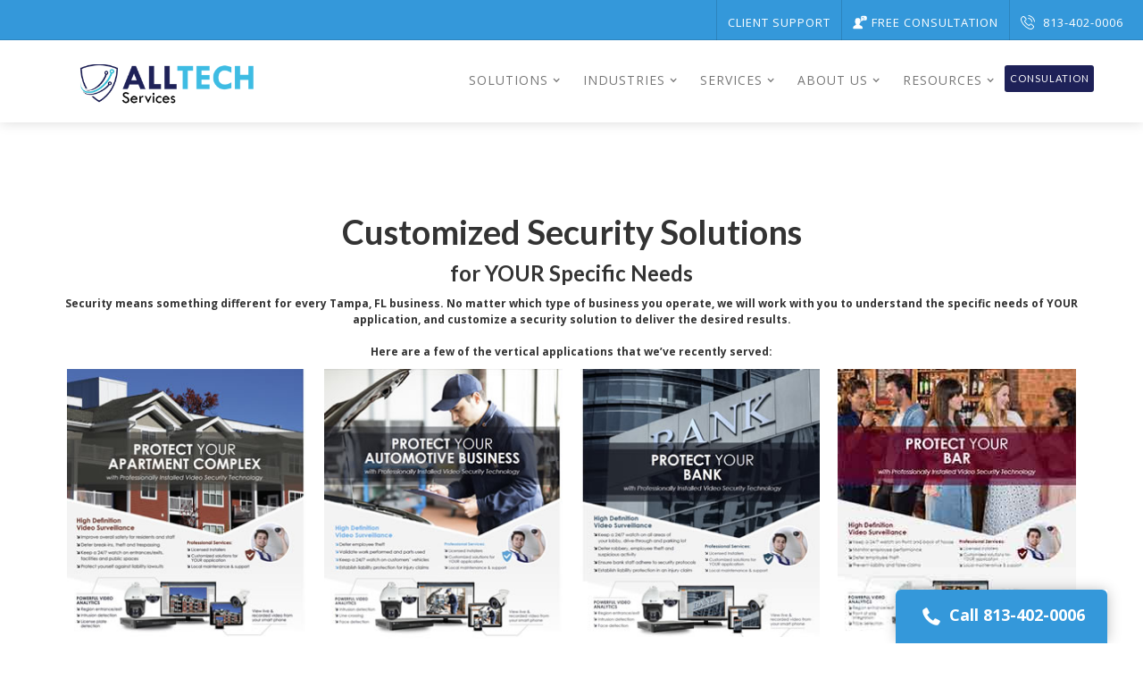

--- FILE ---
content_type: text/html; charset=UTF-8
request_url: https://alltechit.com/applications/
body_size: 97585
content:
<!DOCTYPE html>
<html lang="en">
<head>

    <meta http-equiv="content-type" content="text/html; charset=utf-8" />
    <meta content="width=device-width, initial-scale=1" name="viewport">
	<link rel="icon" href="/hubs/themes/vega/images/favicon.ico">
    <title>Applications</title>
<meta content="" name="keywords" />
<meta content="" name="description" />
<meta content="Alltech Services" name="author" />
<meta content="INDEX,FOLLOW" name="robots" />
<meta content="never" name="expires" />


<meta property="og:description" content="">
<meta property="og:title" content="Applications">
<meta property="og:image" content="https://alltechit.com/users/u109/109993/alltechlogo-22.png">
<meta name="twitter:description" content="">
<meta name="twitter:title" content="Applications">
<meta name="twitter:card" content="summary_large_image">
<meta name="twitter:image" content="https://alltechit.com/users/u109/109993/alltechlogo-22.png">


	<link rel='canonical' href='https://alltechit.com/applications/' />
	<meta property="og:url" content="https://alltechit.com/applications/">

    <!-- Stylesheets
    ============================================= -->
	<link href="/hubs/themes/vega/css/normalize.css" rel="stylesheet" type="text/css">
    <link href="/hubs/themes/vega/css/components.css" rel="stylesheet" type="text/css">
    <link href="/hubs/themes/vega/css/style.css" rel="stylesheet" type="text/css">
    <!-- Powerleads Services -->
    <link href="/hubs/themes/vega/css/alibi.css" rel="stylesheet" type="text/css">
	<!--Font Awesome Styles-->
	<link href="/hubs/themes/vega/css/fontawesome-all.css" rel="stylesheet" type="text/css">
	<!-- Font icons -->
    <link rel="stylesheet" href="/hubs/themes/clients/psg/font-awesome/css/font-awesome.min.css"/>
    <!-- Font awesome icons -->
    <link rel="stylesheet" href="/hubs/themes/clients/psg/pixons/style.css" />
    <!-- Social icons font - Pixons -->
    <script src="/hubs/themes/vega/js/jquery.min.js" type="text/javascript"></script>


    <link rel="stylesheet" href="https://use.fontawesome.com/releases/v5.1.0/css/all.css" integrity="sha384-lKuwvrZot6UHsBSfcMvOkWwlCMgc0TaWr+30HWe3a4ltaBwTZhyTEggF5tJv8tbt" crossorigin="anonymous">

<link href="https://fonts.googleapis.com/css?family=Spicy+Rice" rel="stylesheet">

<link rel="icon" href="/users/u109/109993/apple-touch-icon.png">
<link rel="stylesheet" href="/colors/?links_color=&bg_color=" type="text/css" />
<style type="text/css">

                                                    </style>
                                                    <script src="https://www.google.com/recaptcha/api.js?render=6LfjzAkpAAAAAAobYiv9dGzgjdQBSfq4BXLJlZgR"></script>
                                                    <script src="/js/data-processor.js" type="text/javascript"></script>
                                                    <style>.six-code input[type=submit] {
    background-color: #1E2158;
    color: #fff
  }
  
  .six-code input[type=submit]:hover {
    background-color: #ccc;
    color: #333
  }
  
  #industry-cards .cards .invisible::before {
      height: 0px !important;
      background: rgba(0, 0, 0, 0.15) !important;
  }
  
  .card-row {
  display: table !important;
  }
  
  #hero-camera-1 {
  max-width: 330px;
  display: inline-block;
  padding: 20px;
  position: absolute;
  z-index: -1;
  top: -258px;
  right: -490px;
  }
  #hero-camera-2 {
  max-width: 300px;
  display: inline-block;
  padding: 20px;
  position: absolute;
  z-index: -1;
  top: -250px;
  right: -500px;
  }
  
  .center.advanced-info {
  font-size: 18px;
  }
  
  .brand-logo,
  .brand-logo img {
    max-width: 130%;
    
  }
  
  .paragraph.big.white { font-size: 22px; }
  
  .div-text.left { padding: 100px 10px; }
  
  .slider.vr1.creative { height: 650px; }
  
  .stats-section {
      background-color: #f5f5f5;
  }
  
  .about-section { background-color: #0a336b; }
  
  .advanced-header,
  .advanced-info {
      margin-bottom: 50px;
        color: #fff;
  }
  
  .card {
    background-color: #fff;
    box-shadow: 0 8px 20px -2px rgba(0,0,0,0.3);
    min-height: 500px;
  }
  
  .card-header { font-size: 20px; }
  
  .card-content { padding: 20px; }
  
  /* .logos-carousel { margin-top: 400px; } */
  
  .tabs-content {
      background-color: transparent;
      border: none;  
  }
  
  .testimonial-sub-header {
      font-size: 16px;
        text-transform: uppercase;
  }
  
  /* ---Videos Pages --- */
  
  .video-block {
      padding-left: 5px !important;
      padding-right: 5px !important;
  }
  .iframe-container{
    position: relative;
    width: 100%;
    padding-bottom: 56.25%; 
    height: 0;
    margin-left: 5px;
    margin-right: 5px;
  }
  .iframe-container iframe{
    position: absolute;
    top:0;
    left: 0;
    width: 100%;
    height: 100%;
  }
  
  /*	Sales Materials Pages
  ____________________________________________________________*/
  
  #category-menu {
      margin: 25px 0 0
  }
  
  #category-menu ul {
      list-style: none;
      margin: 0;
      padding: 0;
  }
  
  #category-menu ul li {
      list-style: none;
      margin: 0;
      padding: 0;
  }
  #category-menu ul li a {
      margin: 0 !important;
      background: #ececec;
      border-bottom: 1px solid #1E2158;
      border-left: 1px solid #1E2158;
      border-right: 1px solid #1E2158;
      padding: 10px 0 10px 10px;
      font-size: 13px;
      display: block;
      color: #222
  }
  #category-menu ul li a:hover {
      background: #fff;
      border-right: none
  }
  #category-menu ul li a.category-header {
      background: #1E2158;
      border-top: 1px solid #1E2158;
      border-left: 1px solid #1E2158;
      border-right: 1px solid #1E2158
  }
  #category-menu ul li a.category-header {
      color: #fff;
      text-transform: uppercase;
      font-weight: 700
  }
  #category-menu ul li a.category-header:hover {
      background: #222
  }
  #category-menu ul li a.on {
      background: #fff;
      border-right: none
  }
  #category-content {
      margin: 0 0 15px
  }
  #category-content h1 {
      font-size: 30px
  }
  #category-content h3 {
      font-size: 22px;
      margin: 0 0 15px
  }
  #category-content h6 {
      font-size: 16px;
      margin: 15px 0;
      font-weight: 700;
      text-transform: uppercase
  }
  #category-content p, #category-content ul li {
      font-size: 14px;
      line-height: 26px
  }
  #category-content ul {
      margin: 0 0 0 5px
  }
  #category-content ul li {
      list-style: disc;
      margin: 0 0 0 5px;
      padding: 0 0 0 5px
  }
  #category-content img.header-image {
      margin: 25px 0 5px
  }
  
  .slicksRow {
       margin-top: 25px;
        margin-bottom: 25px;
  }
  
  .slicksRow .industry-content-header {
    height: 45px;
  }
  
  .sales-materials .sales-mat-title {
    height:50px;
  }
  
  .sales-materials img {
    max-height: 260px;
  }
  
  /*Applications Pages*/
  
  .apps .button {
      float: none;
      width: 166px;
      margin-bottom: 10px;
  }
  
  /*	Shopping cart
  ____________________________________________________________*/
  
  ul.product-cats {text-align:left;}
  ul.product-cats li a {color:#000;}
  .single-shop-item {
      padding: 0 10px;
      margin-bottom: 20px;
    width: 33.33333333%;
    float:left;
  }
  .post-pagination a.currentpage, .post-pagination a:hover {
      background: 
  #34634A;
  border: 1px solid
      #34634A;
  }
  .post-pagination a.currentpage, .post-pagination a:hover {
      background: #337ab7;
      color: 
      #fff;
      border: 1px solid #337ab7;
  }
  .post-pagination a {
      display: inline-block;
      height: 50px;
      line-height: 50px;
      color: #8E8D8D;
      margin-right: 10px;
      text-align: center;
      border: 1px solid #E2E2E2;
      font-size: 24px;
      padding: 0 17px;
      -webkit-transition: all .3s ease;
      transition: all .3s ease;
  }
  .product-details-box {
      margin-bottom: 80px;
  }
  .product-details-box .col-lg-6 {
      width: 50%;
    float:left;
  }
  
  
  
  
  
  
  
  
  
  
  /* GLOBAL STYLES
  ------------------------------------ */
  
  .logos .w-slider {
      overflow:inherit;
  }
  
  .navigation-wrapper {
      box-shadow: 0 0 14px 0 
      rgba(0, 0, 0, .15);
  }
  
  a {
      color: #3498da;
  }
  
  li, p, a {
    line-height: 1.8em;
  }
  
  .fa, .fab, .fal, .far, .fas {
      color: #fff;
      padding: 5px;
  }
  
  .costume-link {
      color: #3498da;
  }
  
  .service-icon.vr3 {
      background: #3498da;
      border: 2px none #3498da;
  }
  
  .costume-link.dark.blog.left {
      color: #3498da;
  }
  
  .features-paragraph.center {
      color: #3498da;
  }
  
  .button.center.outline {
      background-color: #3498da;
  }
  
  .button.center.outline:hover {
      background-color: #3498da;
  }
  
  .button {
      background-color: #1E2158;
  }
  
  .button:hover {
      color: #fff;
      background-color: #222;
  }
  
  .button.w-small {
      width: 100px;
      padding: 5px;
      margin: 28px 5px;
  }
  
  .separator {
      margin: 30px 0;
  }
  
  
  .div-testimonial-name p {
      text-align: center;
  }
  
  li {
    font-size:16px;
    padding-bottom:8px;
  }
  
  .row {
      margin: 20px 0;
  }
  
  .color{
      color: #3498da;
  }
  
  h1,
  h2,
  h3,
  h4,
  h5,
  .service-heading,
  .hero-heading,
  .hero-heading.in,
  .osw {
      font-family: Montserrat, Lato, sans serif !important;
  }
  
  .service-heading.big.about.white-big {
      font-size: 35px;
  }
  
  .hero-heading.center.about {
      font-size: 63px;
      line-height: 1.3em;
      font-weight: 700;
  }
  
  .button.left.blue {
      background: #1E2158;
      font-size: 15px;
      width: auto;
      height: auto;
      line-height: 1em;
      padding: 15px 35px;
      letter-spacing: 2px;
    box-shadow:0 8px 20px -4px rgba(0,0,0,0.4);
  }
  
  .button.left.blue:hover {
      background: #222;
    color:#fff!important;
  }
  
  .button.center.blue {
      background: #3498da;
      font-size: 15px;
      width: auto;
      height: auto;
      line-height: 1em;
      padding: 15px 35px;
      letter-spacing: 2px;
    box-shadow:0 8px 20px -4px rgba(0,0,0,0.4);
  }
  
  .button.center.blue:hover {
      background: #222;
    color:#fff!important;
  }
  
  .brand-logo { 
    max-width:260px;
    margin-top: 27px !important;
  }
  
  .brand-logo,
  .brand-logo img {
      max-height: 92px;
  }
  
  
  a:hover {
      color: #222;
  }
  
  form ul {
      padding: 0;
  }
  
  .contact form {
      margin: auto;
      max-width: 450px;
  }
  
  
  
  .w-slider {
    overflow:hidden;
  }
  
  body p,
  body a,
  body li,
  body div,
  body .paragraph,
  body .paragraph.big {
      font-family: "Roboto", "Open Sans", sans-serif;
  }
  
  /*--Forms--*/
  
  .custom-form ul {
      padding: 0;
  }
  
  .custom-form li {
      list-style: none;
      padding-bottom: 5px;
  }
  
  .custom-form input,
  .custom-form textarea {
      padding: 10px;
      width: 100%;
  }
  
  .custom-form input[type="submit"] {
      text-transform: uppercase;
      border: none;
      background: #3498da;
      color: #fff;
      cursor: pointer;
      width: auto;
      padding: 18px 45px;
      height: auto;
      font-weight: 700;
      font-size: 16px;
      line-height: 1em;
      border-radius: 3px;
  }
  
  .custom-form .cfLabel {
      font-size: 23px;
  }
  
  /* HEADER 
  ------------------------------------ */
  
  .container-full.navigation {
      max-width: 1300px;
  }
  
  .w-dropdown:hover .nav-link.dropdown,
  .nav-link.dropdown:hover {
      border-bottom-color: #FF0000;
      color: #FF0000;
  }
  
  .top-nav-content-block {
      width: auto;
      float: right;
  }
  
  .navbar-1 {
      padding-right: 20px;
  }
  
  
  .top-header.second-vr {
      background: #3498da;
  }
  
  .header-contact-copy > a:hover {
      color: #fff;
      opacity: 0.8;
  }
  .dropdown-link.w--current {
      color: #3498da;
  }
  
  .w-dropdown-list {
      min-width: 220px;
  }
  
  @media only screen and (min-width: 980px) {
      .container-full.navigation.primary-nav {
          position: absolute;
          top: 60px;
          width: 80%;
          max-width: 100%;
          left: 10%;
          background: #fff;
          padding: 0 30px;
          box-shadow: 0 5px 16px -3px rgba(0, 0, 0, 0.2);
          transition: width ease 0.3s, left ease 0.3s;
      }
  
      .container-full.navigation.primary-nav.fixed {
          position: fixed;
          top: 0;
          width: 100%;
          max-width: 100%;
          left: 0;
      }
  }
  
  /* STATS
  ------------------------------------ */
  
  .stats-section {
      background: #f5f5f5;
  }
  
  .stats-section h3,
  .stats-section p {
      text-align: center;
      font-size: 18px;
      line-height: 1.7em;
      color: #fff;
      max-width: 300px;
      margin: auto;
  }
  
  .stats-section h3 {
      font-size: 70px;
      font-weight: 900;
      font-family: Montserrat, Lato,  sans serif !important
      margin-bottom: 10px;
      line-height: 1.2em;
  }
  
  .stats-section .w-col {
      padding: 35px 4%;
      border-right: solid 1px rgba(0, 0, 0, 0.1);
  }
  
  .stats-section .w-col:last-of-type {
      border-right: none;
  }
  
  @media only screen and (min-width: 980px) {
      .stats-section .row {
          display: flex;
      }
  }
  
  /* LOGOS 
  ------------------------------------ */
  .container-full.logos{
      padding: 40px 10px;
  }
  
  
  /* SIGNATURE SOLUTIONS 
  ------------------------------------ */
  
  .solutionsSection .blog-wrapper {
     height: 510px;
     box-shadow: 0 1px 19px 0 rgba(0, 0, 0, 0.42);
  
  }
  
  
  .solutionsSection .blog-image._12 {
      background-image: url(/users/u46/46165/home_lighting_v1.jpg);
  }
  
  
  .solutionsSection .blog-image._13 {
      background-image: url(/users/u6/6312/SkinnyTheme1/alarm.jpg);
  }
  
  
  
  .solutionsSection .blog-image._14 {
      background-image: url(/users/u46/46165/home_access_v2.jpg);
  }
  
  .solutionsSection .blog-image._15 {
      background-image: url(/users/u6/6312/SkinnyTheme1/data.jpg);
  }
  
  
  .solutionsSection h2{
    font-size: 35px !important;
  }
  
  
  
  @media only screen and (max-width: 895px) {
      .solutionsSection .blog-wrapper {
         height: 510px;
      }
  }
  
  
  /*  Industries Section 
  ----------------------------------- */
  
  #industry-cards .cards .w-col {
    box-shadow:0 10px 23px -7px rgba(0,0,0,0.3);
    margin-bottom:25px!important;
    background:#fff;
  }
  
  #industry-cards .cards .w-col-3 {
    width:23%;
    margin:0 1%;
    padding:35px 20px 25px 20px;
  }
  
  #industry-cards .cards .w-col-4 {
    width:31.33%;
    margin:0 1%;
    padding:35px 20px 25px 20px;
  }
  
  #industry-cards .cards .w-col-6 {
    width:48%;
    margin:0 1%;
    padding:25px 30px 15px 30px;
  }
  
  #industry-cards .cards h3 {
    font-size: 20px;
    line-height: 1.3em;
    margin-top: 15px;
    margin-bottom: 5px;
  }
  
  #industry-cards .cards .w-col * {
    text-align:center;
  }
  
  #industry-cards .cards p {
    font-size:15px;
  }
  
  #industry-cards .cards a {
    display:block;
    font-size:15px;
    font-weight:700;
      color: #000;
  }
  
  #industry-cards .cards .w-col::before {
    content:"";
    position:absolute;
    top:0;
    left:0;
    width:100%;
    height:3px;
    background: #3498da;
  }
  
  #industry-cards.cards img {
    max-width:70px;
    display:block;
    margin:auto;
  }
  
  @media only screen and (max-width:990px) {  
    #industry-cards .cards .w-col-medium-6 {
      width:48%;
      margin:0 1%;
    }
    
    #industry-cards .cards .w-col-medium-12 {
      width:100%;
      margin:0;
    }
  }
  
  @media only screen and (max-width:768px) {
    
    .w-col-small-12 { margin-bottom: 50px; }
    
    #industry-cards .equalize-columns .w-col.w-col-medium-12, .equalize-columns .w-col.w-col-small-12 {
      min-height:0!important;
    }
    
    #industry-cards .cards .w-col-small-12 {
      width:100%;
      margin:0;
    }
  }
  
  
  /*  Process Section 
  ___________________________________*/
  
  .bg-process{
      background: #f5f5f5;
  }
  
  
  .bg-process h2{
    font-size: 45px;
  }
  
  
  .bg-process .w-row h1 {
      font-weight: 700;
      color: #ff0000;
      padding-bottom: 10px;
      border-bottom: 1px solid #ed1c24;
      margin-top: 40px;
  }
  
  .bg-process .w-row h2 {
      font-family: "Tinos", serif;
      min-height: 72px;
  }
  
  .bg-process .w-row p {
      margin-top: 20px;
  }
  
  .dark-gray {
      border-top: 1px solid rgba(0, 0, 0, 0.1);
      border-bottom: 1px solid rgba(0, 0, 0, 0.1);
      background-color: #58585a;
      color: #ffffff;
      text-align: center;
  }
  
  .dark-gray p {
      color: #ffffff;
  }
  
  
  /*  Form Footer
  __________________________________________*/
  
  
  
  
  form input,
  form textarea,
  form select {
      margin: 0 0 20px 0;
      color: #999999;
      border-radius: 4px;
  }
  
  form input#submit {
      font-size: 20px;
      cursor: pointer;
      background: #1E2158;
      color: #fff;
  }
  
  .custom-form ul li input[type="submit"] {
      background-color: #1E2158 !important;
  }
  
  .form-p {
      font-size: 20px;
      line-height: 1.9;
  }
  
  .formCTA-text-color {
      color: #fff;
  }
  
  fieldset ul {
      list-style: none;
  }
  
  a {
      text-decoration: none;
  }
  
  form input,
  form textarea,
  form select {
      width: 100%;
      display: block;
  
  }
  
  .faded-image {
    position: absolute;
    top: -320px;
    opacity: 0.1;
    left: -370px;
    width: 1200px;
  }
  
  .process-step .number {
    color: #3498da;
    position: absolute;
    top:5px;
    left: -10px;
    font-family: 'Actor', sans-serif;
    background: #fff;
    padding: 10px 0px;
  }
  
  .process-step h4 {
    margin:0;
  }
  
  .process-step {
    position: relative;
    margin-top: 18px;
    padding: 10px 10px 10px 25px;
    border: solid 1px #ddd;
  }
  
  .process-step p {
    font-size: 14px;
    line-height:1.8em;
  }
  
  .form-wrapper {
      border-radius: 8px;
      box-shadow: 0 7px 27px -3px rgba(0,0,0,0.3);
      max-width: 450px;
      margin: auto;
    overflow:hidden;
  }
  
  .form-wrapper ul {
    padding: 0;
  }
  
  .form-wrapper h3 {
    padding: 35px 35px 20px 35px;
    margin:0;
    background: #3498da;
    color: #fff;
  }
  
  .form-wrapper .custom-form {
    padding:20px 35px 35px 35px;
    background:#222;
  }
  
  .form-wrapper .custom-form label {
    color:#fff;
  }
  
  .solutions-section h3 {
    color:#3498da!important;
  }
  
  .solution-section .icon-image {
    width:70px;
    height:70px;
    filter:contrast(0) brightness(0);
    padding:0;
  }
  
  .solution-section a {
    color:#3498da;
  }
  
  .icon-image.center {
    padding:0;
  }
  
  
  /* FOOTER
  ----------------------------------------------- */
  
  .footer-section h3 {
    color:#fff;
    font-size:19px;
    text-transform:uppercase;
  }
  
  .footer-section p, .footer-section a {
    font-size:14px;
    color:rgba(255,255,255,0.8);
  }
  
  .footer-sub-link {
    font-weight:400;
  }
  
  .footer-section .footer-sub-link:hover, .footer-section a:hover {
    color:#fff;
  }
  
  .footer-section ul {
    padding: 0;
  }
  
  .footer-section ul li {
    padding-bottom: 8px;
    list-style: none;
  }
  
  .footer-section ul li > a {
    padding: 8px 0;
  }
  
  .footer-notes {
    background:rgba(0,0,0,0.2);
  }
  
  .social-list li {
    list-style:none;
  }
  
  .footer-Social-icon {
       max-width: 20px; 
        margin-right: 10px;
  }
  
  .footer-section {
      background: #1E2158;
  }
  
  .footer-notes {
      background: rgba(0, 0, 0, 0.3);
  }
  
  .footer-section p,
  .footer-section a {
      color: #d4d4d4;
  }
  
  #newsletter-form {
      text-align: left;
  }
  
  #newsletter-form label {
      color: #fff;
  }
  
  .footer-gallery .service-div {
      opacity: 0 !important;
  }
  
  .footer-gallery .colorbox {
      transition: all ease 0.3s;
  }
  
  .div-column-footer.without-lines {
      height: auto;
  }
  
  /*	Services/Industries/Solutions Pages
  ____________________________________________________________*/
  
  #top.solutions .button {
      float: left;
  }
  
  .fifties h2 {
      padding-top: 0;
      margin-top: 0;
  }
  
  .fifties .imgBox {
      padding-left: 10px;
      padding-right: 10px
  }
  
  .fifties img {
    border-radius:6px;
    box-shadow: 0 8px 10px -4px rgba(0,0,0,0.4);
  }
  
  .dark {
      background-color: #f9f9f9;
  }
  
  .percentual-div {
      margin-top: 39%;
  
  }
  
  #tabsSection h2 {
      font-size: 21px;
  
  
  
  }
  
  .formFooter .service-heading.big {
  
      font-size: 50px;
      line-height: 1.2 !important;
  }
  
  .formFooter .hero-heading.in {
      font-size: 37px;
      line-height: 38px;
      font-weight: 500;
      color: #fff;
  }
  
  .formFooter p {
      color: #fff;
  }
  
  .formFooter a {
      color: #1E2158;
  }
  
  .formFooter h5 {
      font-size: 24px;
      line-height: 30px;
      margin-top: 10px;
      color: #fff;
      font-weight: 300;
  }
  
  .formFooter h2 a {
    font-size: 32px;
      line-height: 36px;
      margin-top: 20px;
  }
  
  .formFooter .log-in-field.gray {
      background-color: hsla(0, 0%, 96%, 0.64);
  }
  
  .formFooter .notification-block.blog {
      background-color: #ffffff00;
      border: 0px;
  }
  
  .formFooter .service-heading.big {
      color: #fff;
  }
  
  .formFooter .slider-section {
      padding-bottom: 0px !important;
  }
  
  .formFooter ul {
      padding-left: 0px;
  
  }
  
  .formFooter .notification-block.blog {
      background: 
  rgba(0,0,0,0.6);
  border: 0px;
      border-top-style: none;
      border-right-style: none;
      border-bottom-style: none;
      border-left-style: none;
  padding-bottom: 10px;
  padding-top: 10px;
  max-width: 420px;
  }
  
  
  
  /* About 
  ---------------------- */
  
  .cta.about {
      background: url(/users/u103/103950/about.jpg);
      background-position: center;
      position: relative;
  }
  
  .cta.about::before {
      content: "";
      position: absolute;
      top: 0;
      left: 0;
      right: 0;
      bottom: 0;
      width: 100%;
      height: 100%;
      background: rgba(0, 0, 0, 0.3);
  }
  
  .cta.about .w-container {
      position: relative;
  }
  
  .cta.about h1,
  .cta.about h3 {
      color: #fff;
  }
  
  #why-choose-us .div-content.title {
      margin-bottom: 50px;
  }
  
  #why-choose-us .service-row {
      margin-bottom: 20px;
  }
  
  
  
  
  
  
  /* --- 360 Degree Section --- */
  
  .section-featu#1E2158-product p {
      font-size: 14px;
  }
  
  .section-featu#1E2158-product h3 {
      letter-spacing: 0 !important;
      font-size: 20px !important;
      color: #3498da !important;
  }
  
  .section-featu#1E2158-product .big{
    font-size: 45px;
    margin-bottom: 40px;
  }
  
  .section-featu#1E2158-product .service-div {
      margin-bottom: 5px !important;
  }
  
  
  @media only screen and (min-width: 768px) {
      .section-featu#1E2158-product .left-col p {
  
          text-align: right;
      }
  
  
      .section-featu#1E2158-product .left-col .service-div:nth-of-type(1) {
          transform: translateX(60px);
      }
  
      .section-featu#1E2158-product .left-col .service-div:nth-of-type(3) {
          transform: translateX(35px);
      }
  
      .section-featu#1E2158-product .right-col .service-div:nth-of-type(1) {
          transform: translateX(-60px);
      }
  
      .section-featu#1E2158-product .right-col .service-div:nth-of-type(3) {
          transform: translateX(-35px);
      }
  }
  
  
  /* 	Hot CTA 
  _______________________________ */
  
  
  .ctaSection .cta.image-background.small.portfolio {
    background-image: linear-gradient( to bottom, rgba(0, 0, 0, 0.5), rgba(0, 0, 0, 0.7)), url(/users/u158/158917/1600-AdobeStock_119419024.jpg);
    background-attachment: fixed;
    background-repeat: no-repeat;
    background-size: cover;
    background-position: 50%;
  }
  
  .ctaSpan {
    font-size: 25px;
    color: #fff;
    line-height: 1.75em;
    max-width: 550px;
  }
  
  .ctaSection .button.center {
    background: linear-gradient( 120deg, #a10000 0%, #3498da 100% );
    box-shadow: 0 23px 40px rgba(0, 0, 0, 0.2);
    margin-top: 4%;
    line-height: 1.7;
    font-size: 18px;
    border-radius: 43px;
      color: #fff;
  }
  
  .ctaSection h3 {
    font-size: 36px;
    font-weight: 700;
    color: #fff;
  }
  
  .ctaSection .button.white-hover:hover {
    color: #000;
  }
  
  .ctaSection .div-content.title {
    text-align: left;
  }
  
  .ctaSection hr {
    border: 2px solid #3498da;
    width: 32px;
    margin-left: 0px;
    margin-top: 30px;
    margin-bottom: 30px;
    background: #3498da;
  }
  
  .ctaSection .outline-button {
    background: #3498da;
    box-shadow: 0 23px 40px rgba(0, 0, 0, 0.2);
    margin-top: 4%;
    line-height: 1.7;
  
  
    font-size: 18px;
    border-radius: 43px;
    padding: 14px 34px;
    border: 2px solid #3498da;
    color: #fff;
  }
  
  .ctaSection .cta-text.white {
      padding-top: 50px;
      padding-bottom: 10px;
      font-weight: 400;
      text-align: left;
  }
  
  .ctaSection .cta-text {
      font-size: 20px;
      line-height: 24px;
  }
  
  /* HOT CTA MEDIA QUERIES
  ___________________________ */
  
  @media screen and (max-width: 767px) {
    .ctaSection .button.center {
      margin-top: 25px;
      padding-left: 30px !important;
      padding-right: 30px !important;
      font-size: 16px !important;
      max-width: 100% !important;
    }
    
    .ctaSection h3 {
      line-height: 1.2em; 
    }
  }
  
  
  /* --- Video Analytics Section --- */
  
  .video-analytics .title {
      padding-bottom: 30px;
  }
  
  .video-analytics p {
      font-size: 21px;
  }
  
  .video-analytics img {
      box-shadow: 0 19px 38px rgba(0,0,0,0.30), 0 15px 12px rgba(0,0,0,0.22);
  }
  
  .video-analytics ul li {
      font-size: 18px;
      padding-bottom: 10px;
      text-align: left !important;
  }
  
  .video-analytics h3{
    margin-bottom: 50px ! important;
  }
  
  @media only screen and (max-width: 767px) {
    .video-analytics hr{
      display: none;
    }
    .tap-link{
      padding-right: 3%;
      padding-left: 3%;  
    }
    
    .video-analytics .w-col-small-12{
      padding-left: 10px !important;
    }
    
    .video-analytics h2{
      margin-top:25px !important;
    }
  }
  
  /* CTA Call */
  #cta-call-lg {
    position: relative;
    background-size: cover;
  
    background-position: top center;
  }
  #cta-call-lg .container-full {
    padding: 60px 0;
  }
  #cta-call-lg::before {
    content: "";
    position: absolute;
    width: 100%;
    height: 100%;
    top: 0;
    left: 0;
    right: 0;
    bottom: 0;
    background: rgba(0, 0, 0, 0.4);
  }
  #cta-call-lg > * {
    position: relative;
  }
  #cta-call-lg h2 a,
  #cta-call-lg h4 {
    color: #fff;
    display: block;
    text-align: left;
  }
  
  #cta-call-lg h4 {
    margin-bottom: 0;
  }
  #cta-call-lg h2 {
    margin: 0;
  }
  #cta-call-lg h2 a {
    display: block;
    font-size: 60px;
    font-family: "Open Sans", sans-serif;
  }
  @media only screen and (max-width: 768px) {
    #cta-call-lg h2 a {
      font-size: 35px;
    }
  }
  
  /* --- Fixed Call CTA --- */
  
  #fixed-call-cta {
    position: fixed;
    bottom: 0;
    width: 100%;
    left: 0;
    right: 0;
    top: auto;
    box-shadow: 1px 0 15px -2px rgba(0,0,0,0.3);
    z-index:9999;
      display: inherit !important;
  }
  
  #fixed-call-cta img {
    max-height:25px;
  }
  
  #fixed-call-cta a {
    display:block;
    font-weight:700;
    padding:15px 10px;
    background: #3498da;
    color:#fff;
    text-align:center;
    font-size:16px;
    line-height:1;
  }
  
  @media only screen and (min-width:768px) {
    #fixed-call-cta {
      width:auto;
      left:auto;
      right:40px;
    }
    
    #fixed-call-cta img {
      max-height:30px;
    }
    
    #fixed-call-cta a {
      border-radius: 6px 6px 0 0;
      padding:15px 25px;
      font-size:18px;
    }
  }
  
  
  /* ABOUT CTA SECTION
  ----------------------------------------------- */
  
  .bg-overlay, .bg-overlay > * {
    position:relative;
  }
  
  .bg-overlay::before {
    content:"";
    position:absolute;
    width:100%;
    height:100%;
    top:0;
    left:0;
    right:0;
    bottom:0;
    background:rgba(0,0,0,0.3);
  }
  
  .about-ctaSection .cta.image-background.small.portfolio {
     background-image: url(/users/u6/6312/SkinnyTheme1/skinn1-about-hot-cta.jpg);
        background-position: 0px 0px, 50% 46%;
      background-size: auto, cover;
        background-attachment: fixed;
     
  }
  
  .about-ctaSection .button.center {
      font-size: 13px;
      margin-left: 3px;
      margin-right: 3px;
    }
  
  
  .about-ctaSection #our-co-cta h3 {
      margin-bottom: 30px;
  }
  
  .about-ctaSection .process-cta-headline {
      font-size: 29px;
      color: #fff !important;
      margin-top: 80px;
  }
  
  .about-ctaSection #process-call-cta {
      font-size: 18px;
      height: 45px;
  }
  
  .about-ctaSection .cta-button-process {
      background-color: #3498da !important;
      box-shadow: 0 10px 30px -3px rgba(0,0,0,0.7);
  }
  
  
  
  .about-ctaSection #sched-onsite-est {
      background: #0000 !important;
      border: 2px solid #3498da;
      color: #fff;
      height: 45px;
  }
  
  /* MISSION SECTION _____________________ */
  
  /*
  .missionSection {
      padding-top: 80px;
      padding-bottom: 80px;
  }
  
  .missionSection h2 {
      opacity: .15;
      position: relative;
      font-size: 61px;
      top: 36px;
      line-height: .8em;
  }
  
  .missionSection .container-full {
      padding-bottom: 0px;
  }
  
  */
  
  .missionSection p {
      color: #5a5a5a;
      font-size: 17px;
      line-height: 1.8;
      margin-top: 22px;
      font-weight: 500;
  }
  
  .missionSection img {
      box-shadow: 0 19px 38px rgba(0, 0, 0, 0.3), 0 15px 12px rgba(0, 0, 0, 0.22);
  }
  
  hr {
      border: 2px solid #3498da;
      width: 32px;
      margin-left: 0px;
      margin-top: 30px;
      background: #3498da;
  }
  
  
  
  /*	PILLAR SECTION
  _____________________________________________________________________*/
  
  
  .pillarsSection .hero-heading.in{
        font-size: 30px;
  }
  
  .pillarsSection{
        background-color: #3498da;
  }
  
  .pillarsSection .team-div.full-team._1 {
      background-image: none;
      text-align: left;
  }
  
  .pillarsSection p{
      color: #fff;
      line-height: 30px;
  }
  
  .pillarsSection .hero-heading{
        color: #fff;
  }
  
  .pillarSection .container-full{
      padding-bottom: 0px !important;
      padding-top: 60px;
  }
  
  .pillarsSection .headline {
      margin-bottom: 15px;
      padding-bottom: 7px;
      border-bottom: 1px solid rgba(226, 226, 226, 0.52);
  }
  
  .why_night_con .right_con {
      padding: 32px 15px 32px 20px;
  }
  
  .why_night_section .left_bg {
      width: 75%;
      height: auto;
      min-height: 455px;
      left: inherit;
      right: 0;
  }
  
  .left_bg {
      background: #E9EBEC;
      float: left;
      position: absolute;
      top: 0;
  }
  
  .why_night_section {
      float: left;
      width: 100%;
      margin-top: 70px;
      position: relative;
  }
  
  .security_img {
      float: left;
      width: 100%;
      overflow: hidden;
      position: relative;
      padding-top: 60px;
      left: -55px;
  }
  
  @media only screen and (max-width: 479px){
    .pillarsSection .hero-heading.in {
      margin-top: 20px;
  }
    
    
    
  /* Testimonials Carrousel CSS */
    
    /*! CSS Used from: https://austin-security-cameras.com/hubs/themes/vega/css/normalize.css */
  h1{font-size:2em;margin:0.67em 0;}
  /*! CSS Used from: https://austin-security-cameras.com/hubs/themes/vega/css/components.css */
  [class*=" w-icon-"]{font-family:'averon-icons';speak:none;font-style:normal;font-weight:normal;font-variant:normal;text-transform:none;line-height:1;-webkit-font-smoothing:antialiased;-moz-osx-font-smoothing:grayscale;}
  .w-icon-slider-right:before{content:"\e600";}
  .w-icon-slider-left:before{content:"\e601";}
  *{-webkit-box-sizing:border-box;-moz-box-sizing:border-box;box-sizing:border-box;}
  h1,h5{font-weight:bold;margin-bottom:10px;}
  h1{font-size:38px;line-height:44px;margin-top:20px;}
  h5{font-size:14px;line-height:20px;margin-top:10px;}
  p{margin-top:0;margin-bottom:10px;}
  .w-slider{position:relative;height:300px;text-align:center;background:#dddddd;clear:both;-webkit-tap-highlight-color:rgba(0, 0, 0, 0);tap-highlight-color:rgba(0, 0, 0, 0);}
  .w-slider-mask{position:relative;display:block;overflow:hidden;z-index:1;left:0;right:0;height:100%;white-space:nowrap;}
  .w-slide{position:relative;display:inline-block;vertical-align:top;width:100%;height:100%;white-space:normal;text-align:left;}
  .w-slider-nav{position:absolute;z-index:2;top:auto;right:0;bottom:0;left:0;margin:auto;padding-top:10px;height:40px;text-align:center;-webkit-tap-highlight-color:rgba(0, 0, 0, 0);tap-highlight-color:rgba(0, 0, 0, 0);}
  .w-slider-nav.w-round>div{border-radius:100%;}
  .w-slider-nav-invert{color:#fff;}
  .w-slider-nav-invert>div{background-color:rgba(34, 34, 34, 0.4);}
  .w-slider-nav-invert>div.w-active{background-color:#222;}
  .w-slider-dot{position:relative;display:inline-block;width:1em;height:1em;background-color:rgba(255, 255, 255, 0.4);cursor:pointer;margin:0 3px 0.5em;transition:background-color 100ms, color 100ms;}
  .w-slider-dot.w-active{background-color:#fff;}
  .w-slider-arrow-left,.w-slider-arrow-right{position:absolute;width:80px;top:0;right:0;bottom:0;left:0;margin:auto;cursor:pointer;overflow:hidden;color:white;font-size:40px;-webkit-tap-highlight-color:rgba(0, 0, 0, 0);tap-highlight-color:rgba(0, 0, 0, 0);-webkit-user-select:none;-moz-user-select:none;-ms-user-select:none;user-select:none;}
  .w-slider-arrow-left [class*=" w-icon-"],.w-slider-arrow-right [class*=" w-icon-"]{position:absolute;}
  .w-slider-arrow-left{z-index:3;right:auto;}
  .w-slider-arrow-right{z-index:4;left:auto;}
  .w-icon-slider-left,.w-icon-slider-right{top:0;right:0;bottom:0;left:0;margin:auto;width:1em;height:1em;}
  /*! CSS Used from: https://austin-security-cameras.com/hubs/themes/vega/css/style.css */
  p{margin-bottom:10px;font-family:'Open Sans', sans-serif;color:#494949;font-size:14px;line-height:24px;font-weight:400;text-align:left;}
  .paragraph{width:auto;margin-bottom:10px;font-family:'Open Sans', sans-serif;color:#b8b8b8;font-size:14px;font-weight:400;text-align:left;}
  .paragraph.testimonilas{color:#777;font-size:19px;line-height:29px;font-style:normal;font-weight:300;text-align:center;}
  .heading-4{margin-top:0px;margin-bottom:20px;font-family:Oswald, sans-serif;font-size:26px;line-height:30px;font-weight:600;text-align:center;}
  .features-paragraph{display:block;margin-bottom:0px;font-family:'Open Sans', sans-serif;color:#777;line-height:24px;font-style:normal;font-weight:400;text-align:center;}
  .features-paragraph.center{font-family:Poppins, sans-serif;color:#6ba4bf;font-style:normal;font-weight:300;}
  .center{width:100%;font-family:'Open Sans', sans-serif;text-align:center;}
  .top-heading-copy{height:auto;text-align:center;}
  .div-testimonial-name{margin-top:0px;margin-bottom:20px;}
  .name-testimonials{margin-bottom:0px;font-family:Poppins, sans-serif;color:#000 !important;text-align:center;}
  .name-testimonials.dark{color:#000;font-weight:500;}
  .slider-testimonilas{height:auto;padding:0px 100px 40px;background-color:transparent;}
  .slider-testimonilas.simple{padding-right:20px;padding-bottom:0px;padding-left:20px;}
  .icon-arrow{margin-top:55px;opacity:0.18;-webkit-transition:opacity 400ms ease;transition:opacity 400ms ease;}
  .icon-arrow:hover{opacity:1;}
  .gray{border-top:1px solid rgba(0, 0, 0, .1);border-bottom:1px solid rgba(0, 0, 0, .1);background-color:#f5f5f5;text-align:center;}
  .right-arrow-9{display:none;}
  .left-arrow-9{display:none;}
  .slide-nav-11{top:200px !important;font-size:10px;}
  .container-full{display:block;max-width:1170px;margin-right:auto;margin-left:auto;padding:80px 10px;text-align:left;}
  .container-full.testimonials{max-width:1000px;padding-bottom:120px;}
  @media (max-width: 991px){
  .slider-testimonilas.simple{padding-right:20px;padding-left:20px;}
  .slide-nav-11{margin-top:-20px;}
  }
  @media (max-width: 767px){
  .slider-testimonilas.simple{height:auto;}
  .gray{height:auto;}
  .slide-nav-11{margin-top:20px;}
  .container-full{text-align:center;}
  .container-full.testimonials{padding-top:60px;padding-bottom:120px;}
  }
  @media (max-width: 479px){
  .paragraph.testimonilas{font-size:16px;}
  .slider-testimonilas{padding-right:50px;padding-left:50px;}
  .slider-testimonilas.simple{height:auto;}
  .slide-nav-11{position:relative;top:auto;margin-top:auto;}
  .container-full{padding-top:20px;padding-bottom:20px;}
  }
  /*! CSS Used from: https://austin-security-cameras.com/hubs/themes/universal2/css/bootstrap.min.css */
  h1{font-size:2em;margin:.67em 0;}
  @media print{
  *,:before,:after{background:transparent!important;color:#000!important;box-shadow:none!important;text-shadow:none!important;}
  p{orphans:3;widows:3;}
  }
  *{-webkit-box-sizing:border-box;-moz-box-sizing:border-box;box-sizing:border-box;}
  :before,:after{-webkit-box-sizing:border-box;-moz-box-sizing:border-box;box-sizing:border-box;}
  h1,h5{font-family:inherit;font-weight:500;line-height:1.1;color:inherit;}
  h1{margin-top:20px;margin-bottom:10px;}
  h5{margin-top:10px;margin-bottom:10px;}
  h1{font-size:36px;}
  h5{font-size:14px;}
  p{margin:0 0 10px;}
  /*! CSS Used from: https://austin-security-cameras.com/hubs/themes/universal2/css/font-icons.css */
  [class^="icon-"]{display:inline-block;font-family:'font-icons';speak:none;font-style:normal;font-weight:normal;font-variant:normal;text-transform:none;line-height:inherit;-webkit-font-smoothing:antialiased;-moz-osx-font-smoothing:grayscale;}
  /*! CSS Used from: https://austin-security-cameras.com/hubs/themes/clients/powerleads/enterprise/assets/css/normalize.css */
  h1{font-size:2em;margin:0.67em 0;}
  /*! CSS Used from: https://austin-security-cameras.com/hubs/themes/clients/powerleads/enterprise/assets/css/components.css */
  [class*=" w-icon-"]{font-family:'averon-icons';speak:none;font-style:normal;font-weight:normal;font-variant:normal;text-transform:none;line-height:1;-webkit-font-smoothing:antialiased;-moz-osx-font-smoothing:grayscale;}
  .w-icon-slider-right:before{content:"\e600";}
  .w-icon-slider-left:before{content:"\e601";}
  *{-webkit-box-sizing:border-box;-moz-box-sizing:border-box;box-sizing:border-box;}
  h1,h5{font-weight:bold;margin-bottom:10px;}
  h1{font-size:38px;line-height:44px;margin-top:20px;}
  h5{font-size:14px;line-height:20px;margin-top:10px;}
  p{margin-top:0;margin-bottom:10px;}
  .w-slider{position:relative;height:300px;text-align:center;background:#dddddd;clear:both;-webkit-tap-highlight-color:rgba(0, 0, 0, 0);tap-highlight-color:rgba(0, 0, 0, 0);}
  .w-slider-mask{position:relative;display:block;overflow:hidden;z-index:1;left:0;right:0;height:100%;white-space:nowrap;}
  .w-slide{position:relative;display:inline-block;vertical-align:top;width:100%;height:100%;white-space:normal;text-align:left;}
  .w-slider-nav{position:absolute;z-index:2;top:auto;right:0;bottom:0;left:0;margin:auto;padding-top:10px;height:40px;text-align:center;-webkit-tap-highlight-color:rgba(0, 0, 0, 0);tap-highlight-color:rgba(0, 0, 0, 0);}
  .w-slider-nav.w-round>div{border-radius:100%;}
  .w-slider-nav-invert{color:#fff;}
  .w-slider-nav-invert>div{background-color:rgba(34, 34, 34, 0.4);}
  .w-slider-nav-invert>div.w-active{background-color:#222;}
  .w-slider-dot{position:relative;display:inline-block;width:1em;height:1em;background-color:rgba(255, 255, 255, 0.4);cursor:pointer;margin:0 3px 0.5em;transition:background-color 100ms, color 100ms;}
  .w-slider-dot.w-active{background-color:#fff;}
  .w-slider-arrow-left,.w-slider-arrow-right{position:absolute;width:80px;top:0;right:0;bottom:0;left:0;margin:auto;cursor:pointer;overflow:hidden;color:white;font-size:40px;-webkit-tap-highlight-color:rgba(0, 0, 0, 0);tap-highlight-color:rgba(0, 0, 0, 0);-webkit-user-select:none;-moz-user-select:none;-ms-user-select:none;user-select:none;}
  .w-slider-arrow-left [class*=" w-icon-"],.w-slider-arrow-right [class*=" w-icon-"]{position:absolute;}
  .w-slider-arrow-left{z-index:3;right:auto;}
  .w-slider-arrow-right{z-index:4;left:auto;}
  .w-icon-slider-left,.w-icon-slider-right{top:0;right:0;bottom:0;left:0;margin:auto;width:1em;height:1em;}
  /*! CSS Used from: https://austin-security-cameras.com/hubs/themes/clients/powerleads/enterprise/assets/css/style.css */
  p{margin-bottom:10px;font-family:'Open Sans', sans-serif;color:#494949;font-size:14px;line-height:24px;font-weight:400;text-align:left;}
  .paragraph{width:auto;margin-bottom:10px;font-family:'Open Sans', sans-serif;color:#b8b8b8;font-size:14px;font-weight:400;text-align:left;}
  .paragraph.testimonilas{color:#777;font-size:19px;line-height:29px;font-style:normal;font-weight:300;text-align:center;}
  .heading-4{margin-top:0px;margin-bottom:20px;font-family:Oswald, sans-serif;font-size:26px;line-height:30px;font-weight:600;text-align:center;}
  .features-paragraph{display:block;margin-bottom:0px;font-family:'Open Sans', sans-serif;color:#777;line-height:24px;font-style:normal;font-weight:400;text-align:center;}
  .features-paragraph.center{font-family:Poppins, sans-serif;color:#6ba4bf;font-style:normal;font-weight:300;}
  .center{width:100%;font-family:'Open Sans', sans-serif;text-align:center;}
  .top-heading-copy{height:auto;text-align:center;}
  .div-testimonial-name{margin-top:0px;margin-bottom:20px;}
  .name-testimonials{margin-bottom:0px;font-family:Poppins, sans-serif;color:#000 !important;text-align:center;}
  .name-testimonials.dark{color:#000 !important;font-weight:500;}
  .slider-testimonilas{height:auto;padding:0px 100px 40px;background-color:transparent;}
  .slider-testimonilas.simple{padding-right:20px;padding-bottom:0px;padding-left:20px;}
  .icon-arrow{margin-top:55px;opacity:0.18;-webkit-transition:opacity 400ms ease;transition:opacity 400ms ease;}
  .icon-arrow:hover{opacity:1;}
  .gray{border-top:1px solid rgba(0, 0, 0, .1);border-bottom:1px solid rgba(0, 0, 0, .1);background-color:#f5f5f5;text-align:center;}
  .right-arrow-9{display:none;}
  .left-arrow-9{display:none;}
  .slide-nav-11{top:200px;font-size:10px;}
  .container-full{display:block;max-width:1170px;margin-right:auto;margin-left:auto;padding:80px 10px;text-align:left;}
  .container-full.testimonials{max-width:1000px;padding-bottom:120px;}
  @media (max-width: 991px){
  .slider-testimonilas.simple{padding-right:20px;padding-left:20px;}
  .slide-nav-11{margin-top:-20px;}
  }
  @media (max-width: 767px){
  .slider-testimonilas.simple{height:auto;}
  .gray{height:auto;}
  .slide-nav-11{margin-top:20px;}
  .container-full{text-align:center;}
  .container-full.testimonials{padding-top:60px;padding-bottom:120px;}
  }
  @media (max-width: 479px){
  .paragraph.testimonilas{font-size:16px;}
  .slider-testimonilas{padding-right:50px;padding-left:50px;}
  .slider-testimonilas.simple{height:auto;}
  .slide-nav-11{position:relative;top:auto;margin-top:auto;}
  .container-full{padding-top:20px;padding-bottom:20px;}
  }
  /*! CSS Used from: Embedded */
  ::selection{background:#04285E;color:#fff;}
  ::selection{background:#0B4498;}
  .container-full.testimonials{padding:120px 10px 170px 10px;}
  .testimonials .heading-4{font-family:Poppins, Lato, sans-serif;}
  .testimonials .heading-4::after{content:"";display:block;margin:auto;width:40px;height:3px;background:#E69100;margin-top:20px;}
  @media screen and (max-width: 600px){
  .testimonials .w-slider-nav{bottom:-70px;top:auto;}
  }
  .dark{background-color:#f9f9f9;}</style>
    <script src="https://www.google.com/recaptcha/api.js?render=6LcrdHQpAAAAADETZtchYrDfzCYxVRzMZYafnR6A"></script>
    <script>
        // reCAPTCHA v3 implementation
        var recaptchaToken;

        grecaptcha.ready(function () {
            var refreshRecaptcha = function() {
                grecaptcha.execute('6LcrdHQpAAAAADETZtchYrDfzCYxVRzMZYafnR6A', { action: 'page_load' })
                    .then(function (token) {
                        document.querySelectorAll('.custom-form input[name="recaptcha_token"]').forEach(function(input) {
                            input.value = token;
                        });
                    });
            };
            // Initial execution
            refreshRecaptcha();
            // Refresh token every 1.5 minutes
            setInterval(refreshRecaptcha, 90 * 1000); // 90 seconds
        });


    </script>
    <style>
        .grecaptcha-badge {display:none;}
    </style>
    <style>
        /*	Shopping cart
        ____________________________________________________________*/

        ul.product-cats {text-align:left;}
        .single-shop-item {
            padding: 0 10px;
            width: 28%;
            float:left;
            height:350px;
            box-shadow: 0px 0px 25px 0px rgba(0, 0, 0, 0.04);
            margin:15px;
        }
        .single-shop-item p {
            font-size:12px;
        }

        .post-pagination li {
		    display: inline;
	    }
        .post-pagination a.currentpage, .post-pagination a:hover {
            color: #fff !important;
            border: 1px solid #337ab7;
        }
        .post-pagination a {
            display: inline-block;
            height: 50px;
            line-height: 50px;
            color: #8E8D8D !important;
            margin-right: 10px;
            text-align: center;
            border: 1px solid #E2E2E2 !important;
            font-size: 24px;
            padding: 0 17px;
            -webkit-transition: all .3s ease;
            transition: all .3s ease;
            background-color: #fff !important;
        }

        .post-pagination a:hover {
            border: 1px solid #000 !important;
            background-color: #000 !important;
        }

        .product-details-box {
            margin-bottom: 80px;
        }
        .product-details-box .col-lg-6 {
            width: 50%;
            float:left;
        }

        .product-details-box h3 {
            font-size: 18px;
        }

        .product-details-box .feed-price {
            font-size: 26px;
            font-weight: bold;
        }

        .product-details-box .col-lg-6.img-holder img {
            box-shadow: 0px 0px 25px 0px rgba(0, 0, 0, 0.04);
            width:85%;
        }

    </style>
</head>
<body>


<div id="block-pageheader-100-182855744">
    <!--REPLACEABLE CONTENT BELOW-->

    <div data-collapse="medium" data-animation="default" data-duration="400" data-ix="hide-scroll-navigation-on-initial" class="navbar-scroll w-hidden-medium w-hidden-small w-hidden-tiny w-nav">
        <div class="container-full navigation w-clearfix">
            <a href="https://alltechit.com//" class="brand-logo w-nav-brand">
                <img alt="#" src="/users/u109/109993/alltechlogo-22.png"></a>
            <div class="letter menu-button w-nav-button">
                <div class="w-icon-nav-menu"></div>
            </div>
            <nav class="navigation-menu w-nav-menu">
                <!-- SMenu: Solutions -->
                <div data-delay="0" data-hover="true" class="w-dropdown">
                    <div class="dropdown nav-link w-dropdown-toggle">
                        <div class="text-block-5">Solutions</div>
                        <div class="icon w-icon-dropdown-toggle"></div>
                    </div>
                    <nav class="dropdown-list small w-dropdown-list">
                        <a href="https://alltechit.com//solutions/" class="dropdown-link w-dropdown-link">All Solutions</a>
                        <a href="https://alltechit.com//solutions/managed-services/" class="dropdown-link w-dropdown-link">Managed Services</a>
                        <a href="https://alltechit.com//solutions/network-services/" class="dropdown-link w-dropdown-link">Network Services</a>
                        <a href="https://alltechit.com//solutions/cloud-solutions/" class="dropdown-link w-dropdown-link">Cloud Solutions</a>
                        <a href="https://alltechit.com//solutions/voip-solutions/" class="dropdown-link w-dropdown-link">VOIP Solutions</a>
                        <a href="https://alltechit.com//solutions/video-security/" class="dropdown-link w-dropdown-link">Video
                            Security</a>
                        <a href="https://alltechit.com//solutions/access-control/" class="dropdown-link w-dropdown-link">Access
                            Control</a>
                        <!--<a href="https://alltechit.com//solutions/intrusion-and-burglar-alarm-systems/" class="dropdown-link w-dropdown-link">Intrusion/Burglar Alarm
                            <span>
                                <br>
                            </span>Systems</a>-->
                        <!--                            <a href="https://alltechit.com//solutions/home-automation/" class="dropdown-link w-dropdown-link">Home Automation</a>-->
                        <a href="https://alltechit.com//solutions/data-and-fiber-systems/" class="dropdown-link w-dropdown-link">Data/Fiber Systems</a>
                        <a href="https://alltechit.com//solutions/intercom-systems/" class="dropdown-link w-dropdown-link">Intercom
                            Systems</a>
                        <!--                            <a href="https://alltechit.com//solutions/fire-alarm-systems/" class="dropdown-link w-dropdown-link">Fire/Alarm Systems</a>-->
                        <a href="https://alltechit.com//solutions/wifi-hotspots-and-boosters/" class="dropdown-link w-dropdown-link">WIFI Hotspots And Boosters</a>
                        <a href="https://alltechit.com//solutions/cloud-video-surveillance/" class="dropdown-link w-dropdown-link">Cloud Video Surveillance</a>
                    </nav>
                </div>
                <!-- SMenu: Industries -->
                <div data-delay="0" data-hover="true" class="w-dropdown">
                    <div class="dropdown nav-link w-dropdown-toggle">
                        <div class="text-block-5">Industries</div>
                        <div class="icon w-icon-dropdown-toggle"></div>
                    </div>
                    <nav class="dropdown-list small w-dropdown-list">
                        <a href="https://alltechit.com//industries/" class="dropdown-link w-dropdown-link">All Industries</a>
                        <!--<a href="https://alltechit.com//industries/home-security/" class="dropdown-link w-dropdown-link">Home Security</a>-->
                        <a href="https://alltechit.com//industries/retail-security/" class="dropdown-link w-dropdown-link">Retail
                            Services</a>
                        <a href="https://alltechit.com//industries/business-security/" class="dropdown-link w-dropdown-link">Business Services</a>
                        <!--<a href="https://alltechit.com//industries/financial-and-banking-security/" class="dropdown-link w-dropdown-link">Financial &amp; Banking
                            <span>
                                <br>
                            </span>Security</a>-->
                        <!--                            <a href="https://alltechit.com//industries/transportation-security/" class="dropdown-link w-dropdown-link">Transportation Security</a>
--> <a href="https://alltechit.com//industries/healthcare-security/" class="dropdown-link w-dropdown-link">Healthcare Services</a>
                        <!--                            <a href="https://alltechit.com//industries/government-security/" class="dropdown-link w-dropdown-link">Government Security</a>
--> <a href="https://alltechit.com//industries/education-security/" class="dropdown-link w-dropdown-link">Education Services</a>
                    </nav>
                </div>
                <!-- SMenu: Services -->
                <div data-delay="0" data-hover="true" class="w-dropdown">
                    <div class="dropdown nav-link w-dropdown-toggle">
                        <div class="text-block-5">Services</div>
                        <div class="icon w-icon-dropdown-toggle"></div>
                    </div>
                    <nav class="dropdown-list small w-dropdown-list">
                        <a href="https://alltechit.com//services/" class="dropdown-link w-dropdown-link">All Services</a>
                        <a href="https://alltechit.com//services/security-camera-installation/" class="dropdown-link w-dropdown-link">Security Camera
                            <span>
                                    <br>
                                </span>Installation</a>
                        <a href="https://alltechit.com//services/access-control-system-installation/" class="dropdown-link w-dropdown-link">Access Control System
                            <span>
                                    <br>
                                </span>Installation</a>
                        <!--<a href="https://alltechit.com//services/intrusion-and-alarm-installation/" class="dropdown-link w-dropdown-link">Intrusion/Alarm
                            <span>
                                <br>
                            </span>Installation</a>-->
                        <!--<a href="https://alltechit.com//services/home-automation-systems-installation/" class="dropdown-link w-dropdown-link">Home Automation Systems
                            <span>
                                <br>
                            </span>Installation</a>-->
                        <a href="https://alltechit.com//services/intercom-system-installation/" class="dropdown-link w-dropdown-link">Intercom System
                            <span>
                                    <br>
                                </span>Installation</a>
                        <a href="https://alltechit.com//services/network-cabling-services/" class="dropdown-link w-dropdown-link">Network Cabling Services</a>
                        <a href="https://alltechit.com//services/system-design-and-engineering-support/" class="dropdown-link w-dropdown-link">System Design &amp;
                            <span>
                                    <br>
                                </span>Engineering Support</a>
                        <a href="https://alltechit.com//services/system-configuration-and-support/" class="dropdown-link w-dropdown-link">System Configuration &amp;
                            <span>
                                    <br>
                                </span>Support</a>
                        <a href="https://alltechit.com//services/onsite-service-and-maintenance/" class="dropdown-link w-dropdown-link">On-Site Service &amp;
                            <span>
                                    <br>
                                </span>Maintenance</a>
                        <!--<a href="https://alltechit.com//services/intrusion-monitoring/" class="dropdown-link w-dropdown-link">Intrusion Monitoring</a>
                        <a href="https://alltechit.com//services/fire-alarm-monitoring/" class="dropdown-link w-dropdown-link">Fire Alarm Monitoring</a>-->
                    </nav>
                </div>
                <!-- SMenu: About Us -->
                <div data-delay="0" data-hover="true" class="w-dropdown">
                    <div class="dropdown nav-link w-dropdown-toggle">
                        <div class="text-block-5">About Us</div>
                        <div class="icon w-icon-dropdown-toggle"></div>
                    </div>
                    <nav class="dropdown-list small right w-dropdown-list">

                        <a href="https://alltechit.com//about-us/our-company/" class="dropdown-link w-dropdown-link">Our Company</a>

                        <a href="https://alltechit.com//about-us/contact-us/" class="dropdown-link w-dropdown-link">Contact Us</a>
                    </nav>
                </div>
                <!-- SMenu: Resources -->
                <div data-delay="0" data-hover="true" class="w-dropdown">
                    <div class="dropdown nav-link w-dropdown-toggle">
                        <div class="text-block-5">Resources</div>
                        <div class="icon w-icon-dropdown-toggle"></div>
                    </div>
                    <nav class="dropdown-list small right w-dropdown-list">
                        <a href="http://blog.alltechit.com" class="dropdown-link w-dropdown-link">Blog</a>
                        <a href="https://alltechit.com//products/-technology/shop-by-brand/alibi-security-cameras/" class="dropdown-link w-dropdown-link">Our Technology</a>
                        <a href="https://alltechit.com//sales-materials/cloud-video-surveillance/" class="dropdown-link w-dropdown-link">Sales Materials</a>
                        <a href="https://alltechit.com//applications/" class="dropdown-link w-dropdown-link">Vertical Applications</a>

                        <a href="https://alltechit.com//client-remote-support/" class="dropdown-link w-dropdown-link">Client Support</a>
                        <a href="https://ww3.autotask.net/ClientPortal/Login.aspx?ci=301804&amp;accountId=0" class="dropdown-link w-dropdown-link">Customer Portal</a>
                        <a href="https://payments.alltechit.com" class="dropdown-link w-dropdown-link" target="_blank">Payment Portal</a>
                        <a href="https://cloud.Alltech.services" class="dropdown-link w-dropdown-link" target="_blank">Software Licensing</a>
                        <a href="https://shop.alltechit.com" class="dropdown-link w-dropdown-link" target="_blank">Domains &amp; SSL</a>
                        <a href="https://sub.alltechit.com" class="dropdown-link w-dropdown-link" target="_blank">Subcontractor Portal</a>

                    </nav>
                </div>
                <a href="https://alltechit.com//about-us/contact-us/" class="button w-button w-small">Consulation</a>

            </nav>
        </div>
    </div>
    <div class="navigation-wrapper" data-ix="slide-in-scroll-navigation-on-scroll">
        <div class="second-vr top-header">
            <div class="container-full navigation w-clearfix">


                <div class="gray-line top-nav-content-block  footer w-clearfix">
                    <div class="black header-contact-copy">
                        <a href="tel:813-402-0006" title="Click to Call!"><img alt="" src="/hubs/themes/clients/powerleads/enterprise/assets/images/phone.svg" style="margin:-3px 5px 0 0;" width="16"> 813-402-0006</a>
                    </div>
                </div>
                <div class="gray-line top-nav-content-block  w-clearfix">
                    <div class="black header-contact-copy">
                        <a href="https://alltechit.com//about-us/contact-us/" title="Schedule a Free Consultation!"><img alt="" src="/users/u103/103950/consultation.svg" style="margin:-3px 5px 0 0;" width="16">Free Consultation</a>
                    </div>
                </div>
                <div class="gray-line top-nav-content-block  w-clearfix">
                    <div class="black header-contact-copy">
                        <a href="https://alltechit.com//client-remote-support/">Client Support</a>
                    </div>
                </div>
            </div>
        </div>
        <div class="container-full navigation">
            <div class="navbar-1">
                <div data-collapse="medium" data-animation="default" data-duration="400" class="navbar-1 w-nav">
                    <a href="https://alltechit.com//" class="brand-logo w-nav-brand">
                        <img alt="#" src="/users/u109/109993/alltechlogo-22.png"></a>
                    <nav role="navigation" class="navigation-menu w-nav-menu">
                        <!-- MMenu: Solutions -->
                        <div data-delay="0" data-hover="true" class="w-dropdown">
                            <div class="dropdown nav-link w-dropdown-toggle">
                                <div class="text-block-5">Solutions</div>
                                <div class="icon w-icon-dropdown-toggle"></div>
                            </div>
                            <nav class="dropdown-list small w-dropdown-list">
                                <a href="https://alltechit.com//solutions/" class="dropdown-link w-dropdown-link">All Solutions</a>
                                <a href="https://alltechit.com//solutions/managed-services/" class="dropdown-link w-dropdown-link">Managed Services</a>
                                <a href="https://alltechit.com//solutions/network-services/" class="dropdown-link w-dropdown-link">Network Services</a>
                                <a href="https://alltechit.com//solutions/cloud-solutions/" class="dropdown-link w-dropdown-link">Cloud Solutions</a>
                                <a href="https://alltechit.com//solutions/voip-solutions/" class="dropdown-link w-dropdown-link">VOIP Solutions</a>
                                <a href="https://alltechit.com//solutions/video-security/" class="dropdown-link w-dropdown-link">Video Security</a>
                                <a href="https://alltechit.com//solutions/access-control/" class="dropdown-link w-dropdown-link">Access Control</a>
                                <!--<a href="https://alltechit.com//solutions/intrusion-and-burglar-alarm-systems/" class="dropdown-link w-dropdown-link">Intrusion/Burglar Alarm
                                    <span>
                                        <br>
                                    </span>Systems</a>-->
                                <!--                            <a href="https://alltechit.com//solutions/home-automation/" class="dropdown-link w-dropdown-link">Home Automation</a>-->
                                <a href="https://alltechit.com//solutions/data-and-fiber-systems/" class="dropdown-link w-dropdown-link">Data/Fiber Systems</a>
                                <a href="https://alltechit.com//solutions/intercom-systems/" class="dropdown-link w-dropdown-link">Intercom Systems</a>
                                <!--                            <a href="https://alltechit.com//solutions/fire-alarm-systems/" class="dropdown-link w-dropdown-link">Fire/Alarm Systems</a>-->
                                <a href="https://alltechit.com//solutions/wifi-hotspots-and-boosters/" class="dropdown-link w-dropdown-link">WIFI Hotspots And Boosters</a>
                                <a href="https://alltechit.com//solutions/cloud-video-surveillance/" class="dropdown-link w-dropdown-link">Cloud Video Surveillance</a>
                            </nav>
                        </div>
                        <!-- MMenu: Industries -->
                        <div data-delay="0" data-hover="true" class="w-dropdown">
                            <div class="dropdown nav-link w-dropdown-toggle">
                                <div class="text-block-5">Industries</div>
                                <div class="icon w-icon-dropdown-toggle"></div>
                            </div>
                            <nav class="dropdown-list small w-dropdown-list">
                                <a href="https://alltechit.com//industries/" class="dropdown-link w-dropdown-link">All
                                    Industries</a>
                                <!--<a href="https://alltechit.com//industries/home-security/" class="dropdown-link w-dropdown-link">Home Security</a>-->
                                <a href="https://alltechit.com//industries/retail-security/" class="dropdown-link w-dropdown-link">Retail Services</a>
                                <a href="https://alltechit.com//industries/business-security/" class="dropdown-link w-dropdown-link">Business Services</a>
                                <!--<a href="https://alltechit.com//industries/financial-and-banking-security/" class="dropdown-link w-dropdown-link">Financial &amp; Banking
                                    <span>
                                        <br>
                                    </span>Security</a>-->
                                <!--                            <a href="https://alltechit.com//industries/transportation-security/" class="dropdown-link w-dropdown-link">Transportation Security</a>
    --> <a href="https://alltechit.com//industries/healthcare-security/" class="dropdown-link w-dropdown-link">Healthcare
                                Services</a>
                                <!--                            <a href="https://alltechit.com//industries/government-security/" class="dropdown-link w-dropdown-link">Government Security</a>
    --> <a href="https://alltechit.com//industries/education-security/" class="dropdown-link w-dropdown-link">Education
                                Services</a>
                            </nav>
                        </div>
                        <!-- MMenu: Services -->
                        <div data-delay="0" data-hover="true" class="w-dropdown">
                            <div class="dropdown nav-link w-dropdown-toggle">
                                <div class="text-block-5">Services</div>
                                <div class="icon w-icon-dropdown-toggle"></div>
                            </div>
                            <nav class="dropdown-list small w-dropdown-list">
                                <a href="https://alltechit.com//services/" class="dropdown-link w-dropdown-link">All Services</a>
                                <a href="https://alltechit.com//services/security-camera-installation/" class="dropdown-link w-dropdown-link">Security Camera
                                    <span>
                                            <br>
                                        </span>Installation</a>
                                <a href="https://alltechit.com//services/access-control-system-installation/" class="dropdown-link w-dropdown-link">Access Control System
                                    <span>
                                            <br>
                                        </span>Installation</a>
                                <!--<a href="https://alltechit.com//services/intrusion-and-alarm-installation/" class="dropdown-link w-dropdown-link">Intrusion/Alarm
                                    <span>
                                        <br>
                                    </span>Installation</a>-->
                                <!--<a href="https://alltechit.com//services/home-automation-systems-installation/" class="dropdown-link w-dropdown-link">Home Automation Systems
                                    <span>
                                        <br>
                                    </span>Installation</a>-->
                                <a href="https://alltechit.com//services/intercom-system-installation/" class="dropdown-link w-dropdown-link">Intercom System
                                    <span>
                                            <br>
                                        </span>Installation</a>
                                <a href="https://alltechit.com//services/network-cabling-services/" class="dropdown-link w-dropdown-link">Network Cabling Services</a>
                                <a href="https://alltechit.com//services/system-design-and-engineering-support/" class="dropdown-link w-dropdown-link">System Design &amp;
                                    <span>
                                            <br>
                                        </span>Engineering Support</a>
                                <a href="https://alltechit.com//services/system-configuration-and-support/" class="dropdown-link w-dropdown-link">System Configuration &amp;
                                    <span>
                                            <br>
                                        </span>Support</a>
                                <a href="https://alltechit.com//services/onsite-service-and-maintenance/" class="dropdown-link w-dropdown-link">On-Site Service &amp;
                                    <span>
                                            <br>
                                        </span>Maintenance</a>
                                <!--<a href="https://alltechit.com//services/intrusion-monitoring/" class="dropdown-link w-dropdown-link">Intrusion Monitoring</a>
                                <a href="https://alltechit.com//services/fire-alarm-monitoring/" class="dropdown-link w-dropdown-link">Fire Alarm Monitoring</a>-->
                            </nav>
                        </div>
                        <!-- MMenu: About Us -->
                        <div data-delay="0" data-hover="true" class="w-dropdown">
                            <div class="dropdown nav-link w-dropdown-toggle">
                                <div class="text-block-5">About Us</div>
                                <div class="icon w-icon-dropdown-toggle"></div>
                            </div>
                            <nav class="dropdown-list small right w-dropdown-list">
                                <a href="https://alltechit.com//about-us/our-company/" class="dropdown-link w-dropdown-link">Our
                                    Company</a>

                                <a href="https://alltechit.com//about-us/contact-us/" class="dropdown-link w-dropdown-link">Contact
                                    Us</a>
                            </nav>
                        </div>
                        <!-- MMenu: Resources -->
                        <div data-delay="0" data-hover="true" class="w-dropdown">
                            <div class="dropdown nav-link w-dropdown-toggle">
                                <div class="text-block-5">Resources</div>
                                <div class="icon w-icon-dropdown-toggle"></div>
                            </div>
                            <nav class="dropdown-list small right w-dropdown-list">
                                <a href="http://blog.alltechit.com" class="dropdown-link w-dropdown-link">Blog</a>
                                <a href="https://alltechit.com//products/-technology/shop-by-brand/alibi-security-cameras/" class="dropdown-link w-dropdown-link">Our Technology</a>
                                <a href="https://alltechit.com//sales-materials/cloud-video-surveillance/" class="dropdown-link w-dropdown-link">Sales Materials</a>
                                <a href="https://alltechit.com//applications/" class="dropdown-link w-dropdown-link">Vertical Applications</a>

                                <a href="https://alltechit.com//client-remote-support/" class="dropdown-link w-dropdown-link">Client Support</a>
                                <a href="https://ww3.autotask.net/ClientPortal/Login.aspx?ci=301804&amp;accountId=0" class="dropdown-link w-dropdown-link">Customer Portal</a>
                                <a href="https://payments.alltechit.com" class="dropdown-link w-dropdown-link" target="_blank">Payment Portal</a>
                                <a href="https://cloud.Alltech.services" class="dropdown-link w-dropdown-link" target="_blank">Software Licensing</a>
                                <a href="https://shop.alltechit.com" class="dropdown-link w-dropdown-link" target="_blank">Domains &amp; SSL</a>
                                <a href="https://sub.alltechit.com" class="dropdown-link w-dropdown-link" target="_blank">Subcontractor Portal</a>

                            </nav>
                        </div>
                        <a href="https://alltechit.com//about-us/contact-us/" class="button w-button w-small">Consulation</a>

                    </nav>
                    <div class="menu-button w-nav-button">
                        <div class="w-icon-nav-menu"></div>
                    </div>
                </div>
            </div>
        </div>
    </div>
    <!--REPLACEABLE CONTENT ABOVE-->
</div>

<div id="block-content6-1000-860252024">
  <!--REPLACEABLE CONTENT BELOW-->

  <!-- #promotional-text -->
  <section id="industries">
    <div class="container-full">
		<div class="w-row">
			
      
        <h1 class="center">Customized Security Solutions</h1>
        <h3 class="center">for YOUR Specific Needs</h3>

        <h6 class="center">
          Security means something different for every Tampa,  FL business. No matter which type of business you operate, we will work with you to understand the specific needs of YOUR application, and customize a security solution to deliver the desired results.
          <br><br>
          Here are a few of the vertical applications that we’ve recently served:
        </h6>

      
      
        <!-- COPY FROM HERE DOWN -->

        <div class="w-col w-col-3 w-col-medium-6 w-col-small-12">
          <div class="industry-content">
            <a href="/applications/apartments/">
              <img src="/hubs/themes/powerleads/applications/apartments-thumb.jpg" alt="Apartment Security Solutions">
            </a>
            <br><br>
            <a href="/applications/apartments/">Apartments <i class="fa fa-caret-right"></i></a>
            <p></p>
          </div>
        </div>
        <div class="w-col w-col-3 w-col-medium-6 w-col-small-12">
          <div class="industry-content">
            <a href="/applications/automotive-centers/">
              <img src="/hubs/themes/powerleads/applications/automotive-thumb.jpg" alt="Automotive Center Security Solutions">
            </a>
            <br><br>
            <a href="/applications/automotive-centers/">Automotive Centers <i class="fa fa-caret-right"></i></a>
            <p></p>
          </div>
        </div>
        <div class="w-col w-col-3 w-col-medium-6 w-col-small-12">
          <div class="industry-content">
            <a href="/applications/banks/">
              <img src="/hubs/themes/powerleads/applications/banks-thumb.jpg" alt="Bank Security Solutions">
            </a>
            <br><br>
            <a href="/applications/banks/">Banks <i class="fa fa-caret-right"></i></a>
            <p></p>
          </div>
        </div>
        <div class="w-col w-col-3 w-col-medium-6 w-col-small-12">
          <div class="industry-content">
            <a href="/applications/bars/">
              <img src="/hubs/themes/powerleads/applications/bar-thumb.jpg" alt="Bar Security Solutions">
            </a>
            <br><br>
            <a href="/applications/bars/">Bars <i class="fa fa-caret-right"></i></a>
            <p></p>
          </div>
        </div>

			<div class="w-clearfix"></div>


        <div class="w-col w-col-3 w-col-medium-6 w-col-small-12">
          <div class="industry-content">
            <a href="/applications/cannabis-growing-operations/">
              <img src="/hubs/themes/powerleads/applications/cannabis-growing-operations-thumbnail.jpg" alt="Cannabis Growing Operation Security Solutions">
            </a>
            <br><br>
            <a href="/applications/cannabis-growing-operations/">Cannabis Growing Operations <i class="fa fa-caret-right"></i></a>
            <p></p>
          </div>
        </div>
        <div class="w-col w-col-3 w-col-medium-6 w-col-small-12">
          <div class="industry-content">
            <a href="/applications/chemical-plants/">
              <img src="/hubs/themes/powerleads/applications/chemical-plant-thumb.jpg" alt="Chemical Plant Security Solutions">
            </a>
            <br><br>
            <a href="/applications/chemical-plants/">Chemical Plants <i class="fa fa-caret-right"></i></a>
            <p></p>
          </div>
        </div>
        <div class="w-col w-col-3 w-col-medium-6 w-col-small-12">
          <div class="industry-content">
            <a href="/applications/construction-sites/">
              <img src="/hubs/themes/powerleads/applications/construction-thumb.jpg" alt="Contruction Site Security Solutions">
            </a>
            <br><br>
            <a href="/applications/construction-sites/">Construction Sites <i class="fa fa-caret-right"></i></a>
            <p></p>
          </div>
        </div>
        <div class="w-col w-col-3 w-col-medium-6 w-col-small-12">
          <div class="industry-content">
            <a href="/applications/convenience-stores/">
              <img src="/hubs/themes/powerleads/applications/convenience-store-thumb.jpg" alt="Convenience Store Security Solutions">
            </a>
            <br><br>
            <a href="/applications/convenience-stores/">Convenience Stores <i class="fa fa-caret-right"></i></a>
            <p></p>
          </div>
        </div>


        <div class="w-clearfix"></div>


        <div class="w-col w-col-3 w-col-medium-6 w-col-small-12">
          <div class="industry-content">
            <a href="/applications/correctional-facilities/">
              <img src="/hubs/themes/powerleads/applications/jail-thumb.jpg" alt="Correctional Facility Security Solutions">
            </a>
            <br><br>
            <a href="/applications/correctional-facilities/">Correctional Facilities <i class="fa fa-caret-right"></i></a>
            <p></p>
          </div>
        </div>
        <div class="w-col w-col-3 w-col-medium-6 w-col-small-12">
          <div class="industry-content">
            <a href="/applications/daycare-centers/">
              <img src="/hubs/themes/powerleads/applications/daycare-thumb.jpg" alt="Daycare Center Security Solutions">
            </a>
            <br><br>
            <a href="/applications/daycare-centers/">Daycare Centers <i class="fa fa-caret-right"></i></a>
            <p></p>
          </div>
        </div>
		  <div class="w-col w-col-3 w-col-medium-6 w-col-small-12">
          <div class="industry-content">
            <a href="/applications/fire-and-ambulance-stations/">
              <img src="/hubs/themes/powerleads/applications/fire-ambulance-thumb.jpg" alt="Fire/Ambulance Station Security Solutions">
            </a>
            <br><br>
            <a href="/applications/fire-and-ambulance-stations/">Fire/Ambulance Stations <i class="fa fa-caret-right"></i></a>
            <p></p>
          </div>
        </div>
        <div class="w-col w-col-3 w-col-medium-6 w-col-small-12">
          <div class="industry-content">
            <a href="/applications/gas-stations/">
              <img src="/hubs/themes/powerleads/applications/gas-station-thumb.jpg" alt="Gas Station Security Solutions">
            </a>
            <br><br>
            <a href="/applications/gas-stations/">Gas Stations <i class="fa fa-caret-right"></i></a>
            <p></p>
          </div>
        </div>
		  
		<div class="w-clearfix"></div>   
		  
		  
        <div class="w-col w-col-3 w-col-medium-6 w-col-small-12">
          <div class="industry-content">
            <a href="/applications/healthcare-facilities/">
              <img src="/hubs/themes/powerleads/applications/healthcare-facility-thumb.jpg" alt="Healthcare Facility Security Solutions">
            </a>
            <br><br>
            <a href="/applications/healthcare-facilities/">Healthcare Facilities <i class="fa fa-caret-right"></i></a>
            <p></p>
          </div>
        </div>
        <div class="w-col w-col-3 w-col-medium-6 w-col-small-12">
          <div class="industry-content">
            <a href="/applications/home-improvement-stores/">
              <img src="/hubs/themes/powerleads/applications/home-improvement-store-thumb.jpg" alt="Home Improvement Security Solutions">
            </a>
            <br><br>
            <a href="/applications/home-improvement-stores/">Home Improvement Stores <i class="fa fa-caret-right"></i></a>
            <p></p>
          </div>
        </div>
        <div class="w-col w-col-3 w-col-medium-6 w-col-small-12">
          <div class="industry-content">
            <a href="/applications/hotels/">
              <img src="/hubs/themes/powerleads/applications/hotel-thumb.jpg" alt="Hotel Security Solutions">
            </a>
            <br><br>
            <a href="/applications/hotels/">Hotels <i class="fa fa-caret-right"></i></a>
            <p></p>
          </div>
        </div>
        <div class="w-col w-col-3 w-col-medium-6 w-col-small-12">
          <div class="industry-content">
            <a href="/applications/liquor-stores/">
              <img src="/hubs/themes/powerleads/applications/liquor-flyer.jpg" alt="Liquor Store Security Solutions">
            </a>
            <br><br>
            <a href="/applications/liquor-stores/">Liquor Stores <i class="fa fa-caret-right"></i></a>
            <p></p>
          </div>
        </div>
		  
		 <div class="w-clearfix"></div> 
		  
		  
		<div class="w-col w-col-3 w-col-medium-6 w-col-small-12">
          <div class="industry-content">
            <a href="/applications/military-facilities/">
              <img src="/hubs/themes/powerleads/applications/military-thumb.jpg" alt="Military Facility Security Solutions">
            </a>
            <br><br>
            <a href="/applications/military-facilities/">Military Facilities <i class="fa fa-caret-right"></i></a>
            <p></p>
          </div>
        </div>
        <div class="w-col w-col-3 w-col-medium-6 w-col-small-12">
          <div class="industry-content">
            <a href="/applications/offices/">
              <img src="/hubs/themes/powerleads/applications/office-thumb.jpg" alt="Office Security Solutions">
            </a>
            <br><br>
            <a href="/applications/offices/">Offices <i class="fa fa-caret-right"></i></a>
            <p></p>
          </div>
        </div>
        <div class="w-col w-col-3 w-col-medium-6 w-col-small-12">
          <div class="industry-content">
            <a href="/applications/oil-fields/">
              <img src="/hubs/themes/powerleads/applications/oil-field-thumb.jpg" alt="Oil Field Security Solutions">
            </a>
            <br><br>
            <a href="/applications/oil-fields/">Oil Fields <i class="fa fa-caret-right"></i></a>
            <p></p>
          </div>
        </div>  
        <div class="w-col w-col-3 w-col-medium-6 w-col-small-12">
          <div class="industry-content">
            <a href="/applications/pharmacies/">
              <img src="/hubs/themes/powerleads/applications/pharmacy-flyer.jpg" alt="Pharmacy Security Solutions">
            </a>
            <br><br>
            <a href="/applications/pharmacies/">Pharmacies <i class="fa fa-caret-right"></i></a>
            <p></p>
          </div>
        </div>
		  
		 <div class="w-clearfix"></div> 
		  
		  
        <div class="w-col w-col-3 w-col-medium-6 w-col-small-12">
          <div class="industry-content">
            <a href="/applications/places-of-worship/">
              <img src="/hubs/themes/powerleads/applications/church-thumb.jpg" alt="Church Security Solutions">
            </a>
            <br><br>
            <a href="/applications/places-of-worship/">Places of Worship <i class="fa fa-caret-right"></i></a>
            <p></p>
          </div>
        </div>
		<div class="w-col w-col-3 w-col-medium-6 w-col-small-12">
          <div class="industry-content">
            <a href="/applications/police-stations/">
              <img src="/hubs/themes/powerleads/applications/police-thumb.jpg" alt="Police Station Security Solutions">
            </a>
            <br><br>
            <a href="/applications/police-stations/">Police Stations <i class="fa fa-caret-right"></i></a>
            <p></p>
          </div>
        </div>
        <div class="w-col w-col-3 w-col-medium-6 w-col-small-12">
          <div class="industry-content">
            <a href="/applications/residences/">
              <img src="/hubs/themes/powerleads/applications/residence-thumb.jpg" alt="Residence Security Solutions">
            </a>
            <br><br>
            <a href="/applications/residences/">Residences <i class="fa fa-caret-right"></i></a>
            <p></p>
          </div>
        </div>
        <div class="w-col w-col-3 w-col-medium-6 w-col-small-12">
          <div class="industry-content">
            <a href="/applications/restaurants/">
              <img src="/hubs/themes/powerleads/applications/restaurant-thumb.jpg" alt="Restaurant Security Solutions">
            </a>
            <br><br>
            <a href="/applications/restaurants/">Restaurants <i class="fa fa-caret-right"></i></a>
            <p></p>
          </div>
        </div>
		  
		<div class="w-clearfix"></div> 
		  
		  
        <div class="w-col w-col-3 w-col-medium-6 w-col-small-12">
          <div class="industry-content">
            <a href="/applications/retail-locations/">
              <img src="/hubs/themes/powerleads/applications/retail-thumb.jpg" alt="Retail Security Solutions">
            </a>
            <br><br>
            <a href="/applications/retail-locations/">Retail Locations<i class="fa fa-caret-right"></i></a>
            <p></p>
          </div>
        </div>
        <div class="w-col w-col-3 w-col-medium-6 w-col-small-12">
          <div class="industry-content">
            <a href="/applications/schools/">
              <img src="/hubs/themes/powerleads/applications/school-thumb.jpg" alt="School Security Solutions">
            </a>
            <br><br>
            <a href="/applications/schools/">Schools <i class="fa fa-caret-right"></i></a>
            <p></p>
          </div>
        </div>
        <div class="w-col w-col-3 w-col-medium-6 w-col-small-12">
          <div class="industry-content">
            <a href="/applications/school-buses/">
              <img src="/hubs/themes/powerleads/applications/school-bus-thumb.jpg" alt="School Bus Security Solutions">
            </a>
            <br><br>
            <a href="/applications/school-buses/">School Buses <i class="fa fa-caret-right"></i></a>
            <p></p>
          </div>
		  </div>
        <div class="w-col w-col-3 w-col-medium-6 w-col-small-12">
          <div class="industry-content">
            <a href="/applications/self-storage-facilities/">
              <img src="/hubs/themes/powerleads/applications/storage-thumb.jpg" alt="Self Storage Facility Security Solutions">
            </a>
            <br><br>
            <a href="/applications/self-storage-facilities/">Self Storage Facilities <i class="fa fa-caret-right"></i></a>
            <p></p>
          </div>
        </div>
		  
		<div class="w-clearfix"></div>  
		  
		  
        <div class="w-col w-col-3 w-col-medium-6 w-col-small-12">
          <div class="industry-content">
            <a href="/applications/small-businesses/">
              <img src="/hubs/themes/powerleads/applications/small-business-thumb.jpg" alt="Small Business Security Solutions">
            </a>
            <br><br>
            <a href="/applications/small-businesses/">Small Businesses <i class="fa fa-caret-right"></i></a>
            <p></p>
          </div>
        </div>
        <div class="w-col w-col-3 w-col-medium-6 w-col-small-12">
          <div class="industry-content">
            <a href="/applications/subdivisions/">
              <img src="/hubs/themes/powerleads/applications/subdivisions-flyer.jpg" alt="Subdivision Security Solutions">
            </a>
            <br><br>
            <a href="/applications/subdivisions/">Subdivisions <i class="fa fa-caret-right"></i></a>
            <p></p>
          </div>
        </div>
        <div class="w-col w-col-3 w-col-medium-6 w-col-small-12">
          <div class="industry-content">
            <a href="/applications/supermarkets/">
              <img src="/hubs/themes/powerleads/applications/supermarket-flyer.jpg" alt="Supermarket Security Solutions">
            </a>
            <br><br>
            <a href="/applications/supermarkets/">Supermarkets <i class="fa fa-caret-right"></i></a>
            <p></p>
          </div>
        </div>
        <div class="w-col w-col-3 w-col-medium-6 w-col-small-12">
          <div class="industry-content">
            <a href="/applications/transportation-services/">
              <img src="/hubs/themes/powerleads/applications/transportation-service-thumb.jpg" alt="Transportation Sercvice Security Solutions">
            </a>
            <br><br>
            <a href="/applications/transportation-services/">Transportation Services<i class="fa fa-caret-right"></i></a>
            <p></p>
          </div>
        </div>
		  
		<div class="w-clearfix"></div>  
		  
		  
        <div class="w-col w-col-3 w-col-medium-6 w-col-small-12">
          <div class="industry-content">
            <a href="/applications/warehouses/">
              <img src="/hubs/themes/powerleads/applications/warehouse-flyer.jpg" alt="Warehouse Security Solutions">
            </a>
            <br><br>
            <a href="/applications/warehouses/">Warehouses <i class="fa fa-caret-right"></i></a>
            <p></p>
          </div>
        </div>

        <!-- COPY FROM HERE UP -->
      </div>
    </div>
  </section>
  <!-- /#promotional-text -->


  <!--REPLACEABLE CONTENT ABOVE-->
</div>

<div id="block-footer1-300-218258762">
    <!--REPLACEABLE CONTENT BELOW-->

    <!-- Footer -->
    <section class="footer-section">
        <div class="container-full footer">
            <div class="w-row">

                <!-- Contact Info -->
                <div class="w-col w-col-4 w-col-medium-6">
                    <h3>Company</h3>
                    <p>Alltech Services is your trusted security provider offering custom solutions for any size project and
                        budget in Tampa, FL.</p>
                    <h3>WE SERVE</h3>
                    <p>Tampa Bay and the Greater State of Florida</p>
                </div>

                <!-- Footer Nav -->
                <div class="w-col w-col-4 w-col-medium-6">
                    <h3>Menu</h3>
                    <a href="https://alltechit.com//solutions/" class="footer-sub-link">Solutions</a>
                    <a href="https://alltechit.com//industries/" class="footer-sub-link">Industries</a>
                    <a href="https://alltechit.com//services/" class="footer-sub-link">Services</a>
                    <a href="https://alltechit.com//about-us/our-company/" class="footer-sub-link">Our Company</a>
                    <a href="https://alltechit.com//about-us/contact-us/" class="footer-sub-link">Contact Us</a>
                </div>


                <!-- Social Media -->
                <div class="w-col w-col-4 w-col-medium-6">
                    <h3>Contact Us</h3>

                    <p>9270 Bay Plaza Blvd, Suite 603 </p>
                    <p>Tampa, FL 33619</p>
                    <p><a href="tel:813-402-0006" title="Click to Call!">
                            <!-- Font Awesome Icon <i class="fas fa-phone" style="margin-right:6px;"></i>-->
                            813-402-0006</a></p>
                    <ul class="social-list">
                        <li><a href="https://www.facebook.com/AlltechITinc/" target="_blank">Facebook</a></li>
                        <!-- <li><a href="" target="_blank">Twitter</a></li> -->
                        <li><a href="https://g.page/r/CZrDz91Y-3rOEBA" target="_blank">Google</a></li>

                    </ul>
                    <a id="bbblink" class="ruhzbam" href="https://www.bbb.org/us/fl/tampa/profile/information-technology-services/alltech-computer-and-it-services-0653-90122197#bbbseal" title="Alltech Computer &amp; IT Services, Inc., Information Technology Services, Tampa, FL" style="display: block;position: relative;overflow: hidden; width: 150px; height: 68px; margin: 0px; padding: 0px;"><img style="padding: 0px; border: none;" id="bbblinkimg" src="https://seal-westflorida.bbb.org/logo/ruhzbam/alltech-computer-and-it-services-90122197.png" width="300" height="68" alt="Alltech Computer &amp; IT Services, Inc., Information Technology Services, Tampa, FL"></a>
                </div>
            </div>
        </div>
        <div class="footer-notes">
            <div class="w-container">
                <div class="footer-text center white">Copyright © 2026 Alltech Services | <a href="/terms/">Terms</a> | <a href="/privacy/">Privacy</a></div>
            </div>
        </div>
    </section>
    <div id="fixed-call-cta">
        <a href="tel:813-402-0006"><img src="/users/u6/6639/phone.svg"> Call 813-402-0006</a>
    </div>

    <!--REPLACEABLE CONTENT ABOVE-->
</div>

<script>

/*
var buttonColor = $('.button').css('background');

$('#fixed-call-cta a').css('background', buttonColor);
*/

</script>

    <!-- External JavaScripts
    ============================================= -->

	<!-- Google Fonts -->
	<script src="https://ajax.googleapis.com/ajax/libs/webfont/1.4.7/webfont.js"></script>
	<script type="text/javascript">
    		WebFont.load({
				google: {
					families: ["Open Sans:300,300italic,400,400italic,600,600italic,700,700italic,800,800italic"]
      			}
    		});
  	</script>
    <script src="/hubs/themes/vega/js/vega.js" type="text/javascript"></script>
    <script src="/hubs/themes/vega/js/webfont.js" type="text/javascript"></script>
    <script src="/hubs/themes/vega/js/main.js" type="text/javascript"></script>
    <!-- [if lt IE 9]><script src="https://cdnjs.cloudflare.com/ajax/libs/html5shiv/3.7.3/html5shiv.min.js" type="text/javascript"></script><![endif] -->
    <!-- [if lte IE 9]><script src="https://cdnjs.cloudflare.com/ajax/libs/placeholders/3.0.2/placeholders.min.js"></script><![endif] -->
        <script type="text/javascript">
            var _paq = window._paq || [];
            var siteId = 840;
            var hubId = 427135;
                        _paq.push(['trackPageView']);
            _paq.push(['enableLinkTracking']);
            _paq.push(['enableHeartBeatTimer', 5]);

            var myheartbeat = setInterval(function() {
                _paq.push(['ping']);
            }, 1000);

            setTimeout(function() {
                clearInterval(myheartbeat);
            }, 11000);

            window.addEventListener('beforeunload', function(e) {
                _paq.push(['ping']); // send a final ping
            });
            (function() {
                var u="//metrics.alibiarsenal.com/";
                _paq.push(['setTrackerUrl', u+'ligna.php']);
                _paq.push(['setSiteId', '840']);
                var d=document, g=d.createElement('script'), s=d.getElementsByTagName('script')[0];
                g.type='text/javascript'; g.async=true; g.defer=true; g.src=u+'ligna.js'; s.parentNode.insertBefore(g,s);
            })();
        </script>

    <script src="/js/data-processor.js" type="text/javascript"></script>
    <script src="https://www.google.com/recaptcha/api.js?render=6LcrdHQpAAAAADETZtchYrDfzCYxVRzMZYafnR6A"></script>
    <script>
        // reCAPTCHA v3 implementation
        var recaptchaToken;

        grecaptcha.ready(function () {
            var refreshRecaptcha = function() {
                grecaptcha.execute('6LcrdHQpAAAAADETZtchYrDfzCYxVRzMZYafnR6A', { action: 'page_load' })
                    .then(function (token) {
                        document.querySelectorAll('.custom-form input[name="recaptcha_token"]').forEach(function(input) {
                            input.value = token;
                        });
                    });
            };
            // Initial execution
            refreshRecaptcha();
            // Refresh token every 1.5 minutes
            setInterval(refreshRecaptcha, 90 * 1000); // 90 seconds
        });


    </script>
    <style>
        .grecaptcha-badge {display:none;}
    </style>
    <script type="text/javascript">var bbbprotocol = ( ("https:" == document.location.protocol) ? "https://" : "http://" ); (function(){var s=document.createElement('script');s.src=bbbprotocol + 'seal-westflorida.bbb.org' + unescape('%2Flogo%2Falltech-computer-and-it-services-90122197.js');s.type='text/javascript';s.async=true;var st=document.getElementsByTagName('script');st=st[st.length-1];var pt=st.parentNode;pt.insertBefore(s,pt.nextSibling);})();</script></body>
</html>


--- FILE ---
content_type: text/html; charset=utf-8
request_url: https://www.google.com/recaptcha/api2/anchor?ar=1&k=6LfjzAkpAAAAAAobYiv9dGzgjdQBSfq4BXLJlZgR&co=aHR0cHM6Ly9hbGx0ZWNoaXQuY29tOjQ0Mw..&hl=en&v=N67nZn4AqZkNcbeMu4prBgzg&size=invisible&anchor-ms=20000&execute-ms=30000&cb=etdgugzgwhgf
body_size: 48693
content:
<!DOCTYPE HTML><html dir="ltr" lang="en"><head><meta http-equiv="Content-Type" content="text/html; charset=UTF-8">
<meta http-equiv="X-UA-Compatible" content="IE=edge">
<title>reCAPTCHA</title>
<style type="text/css">
/* cyrillic-ext */
@font-face {
  font-family: 'Roboto';
  font-style: normal;
  font-weight: 400;
  font-stretch: 100%;
  src: url(//fonts.gstatic.com/s/roboto/v48/KFO7CnqEu92Fr1ME7kSn66aGLdTylUAMa3GUBHMdazTgWw.woff2) format('woff2');
  unicode-range: U+0460-052F, U+1C80-1C8A, U+20B4, U+2DE0-2DFF, U+A640-A69F, U+FE2E-FE2F;
}
/* cyrillic */
@font-face {
  font-family: 'Roboto';
  font-style: normal;
  font-weight: 400;
  font-stretch: 100%;
  src: url(//fonts.gstatic.com/s/roboto/v48/KFO7CnqEu92Fr1ME7kSn66aGLdTylUAMa3iUBHMdazTgWw.woff2) format('woff2');
  unicode-range: U+0301, U+0400-045F, U+0490-0491, U+04B0-04B1, U+2116;
}
/* greek-ext */
@font-face {
  font-family: 'Roboto';
  font-style: normal;
  font-weight: 400;
  font-stretch: 100%;
  src: url(//fonts.gstatic.com/s/roboto/v48/KFO7CnqEu92Fr1ME7kSn66aGLdTylUAMa3CUBHMdazTgWw.woff2) format('woff2');
  unicode-range: U+1F00-1FFF;
}
/* greek */
@font-face {
  font-family: 'Roboto';
  font-style: normal;
  font-weight: 400;
  font-stretch: 100%;
  src: url(//fonts.gstatic.com/s/roboto/v48/KFO7CnqEu92Fr1ME7kSn66aGLdTylUAMa3-UBHMdazTgWw.woff2) format('woff2');
  unicode-range: U+0370-0377, U+037A-037F, U+0384-038A, U+038C, U+038E-03A1, U+03A3-03FF;
}
/* math */
@font-face {
  font-family: 'Roboto';
  font-style: normal;
  font-weight: 400;
  font-stretch: 100%;
  src: url(//fonts.gstatic.com/s/roboto/v48/KFO7CnqEu92Fr1ME7kSn66aGLdTylUAMawCUBHMdazTgWw.woff2) format('woff2');
  unicode-range: U+0302-0303, U+0305, U+0307-0308, U+0310, U+0312, U+0315, U+031A, U+0326-0327, U+032C, U+032F-0330, U+0332-0333, U+0338, U+033A, U+0346, U+034D, U+0391-03A1, U+03A3-03A9, U+03B1-03C9, U+03D1, U+03D5-03D6, U+03F0-03F1, U+03F4-03F5, U+2016-2017, U+2034-2038, U+203C, U+2040, U+2043, U+2047, U+2050, U+2057, U+205F, U+2070-2071, U+2074-208E, U+2090-209C, U+20D0-20DC, U+20E1, U+20E5-20EF, U+2100-2112, U+2114-2115, U+2117-2121, U+2123-214F, U+2190, U+2192, U+2194-21AE, U+21B0-21E5, U+21F1-21F2, U+21F4-2211, U+2213-2214, U+2216-22FF, U+2308-230B, U+2310, U+2319, U+231C-2321, U+2336-237A, U+237C, U+2395, U+239B-23B7, U+23D0, U+23DC-23E1, U+2474-2475, U+25AF, U+25B3, U+25B7, U+25BD, U+25C1, U+25CA, U+25CC, U+25FB, U+266D-266F, U+27C0-27FF, U+2900-2AFF, U+2B0E-2B11, U+2B30-2B4C, U+2BFE, U+3030, U+FF5B, U+FF5D, U+1D400-1D7FF, U+1EE00-1EEFF;
}
/* symbols */
@font-face {
  font-family: 'Roboto';
  font-style: normal;
  font-weight: 400;
  font-stretch: 100%;
  src: url(//fonts.gstatic.com/s/roboto/v48/KFO7CnqEu92Fr1ME7kSn66aGLdTylUAMaxKUBHMdazTgWw.woff2) format('woff2');
  unicode-range: U+0001-000C, U+000E-001F, U+007F-009F, U+20DD-20E0, U+20E2-20E4, U+2150-218F, U+2190, U+2192, U+2194-2199, U+21AF, U+21E6-21F0, U+21F3, U+2218-2219, U+2299, U+22C4-22C6, U+2300-243F, U+2440-244A, U+2460-24FF, U+25A0-27BF, U+2800-28FF, U+2921-2922, U+2981, U+29BF, U+29EB, U+2B00-2BFF, U+4DC0-4DFF, U+FFF9-FFFB, U+10140-1018E, U+10190-1019C, U+101A0, U+101D0-101FD, U+102E0-102FB, U+10E60-10E7E, U+1D2C0-1D2D3, U+1D2E0-1D37F, U+1F000-1F0FF, U+1F100-1F1AD, U+1F1E6-1F1FF, U+1F30D-1F30F, U+1F315, U+1F31C, U+1F31E, U+1F320-1F32C, U+1F336, U+1F378, U+1F37D, U+1F382, U+1F393-1F39F, U+1F3A7-1F3A8, U+1F3AC-1F3AF, U+1F3C2, U+1F3C4-1F3C6, U+1F3CA-1F3CE, U+1F3D4-1F3E0, U+1F3ED, U+1F3F1-1F3F3, U+1F3F5-1F3F7, U+1F408, U+1F415, U+1F41F, U+1F426, U+1F43F, U+1F441-1F442, U+1F444, U+1F446-1F449, U+1F44C-1F44E, U+1F453, U+1F46A, U+1F47D, U+1F4A3, U+1F4B0, U+1F4B3, U+1F4B9, U+1F4BB, U+1F4BF, U+1F4C8-1F4CB, U+1F4D6, U+1F4DA, U+1F4DF, U+1F4E3-1F4E6, U+1F4EA-1F4ED, U+1F4F7, U+1F4F9-1F4FB, U+1F4FD-1F4FE, U+1F503, U+1F507-1F50B, U+1F50D, U+1F512-1F513, U+1F53E-1F54A, U+1F54F-1F5FA, U+1F610, U+1F650-1F67F, U+1F687, U+1F68D, U+1F691, U+1F694, U+1F698, U+1F6AD, U+1F6B2, U+1F6B9-1F6BA, U+1F6BC, U+1F6C6-1F6CF, U+1F6D3-1F6D7, U+1F6E0-1F6EA, U+1F6F0-1F6F3, U+1F6F7-1F6FC, U+1F700-1F7FF, U+1F800-1F80B, U+1F810-1F847, U+1F850-1F859, U+1F860-1F887, U+1F890-1F8AD, U+1F8B0-1F8BB, U+1F8C0-1F8C1, U+1F900-1F90B, U+1F93B, U+1F946, U+1F984, U+1F996, U+1F9E9, U+1FA00-1FA6F, U+1FA70-1FA7C, U+1FA80-1FA89, U+1FA8F-1FAC6, U+1FACE-1FADC, U+1FADF-1FAE9, U+1FAF0-1FAF8, U+1FB00-1FBFF;
}
/* vietnamese */
@font-face {
  font-family: 'Roboto';
  font-style: normal;
  font-weight: 400;
  font-stretch: 100%;
  src: url(//fonts.gstatic.com/s/roboto/v48/KFO7CnqEu92Fr1ME7kSn66aGLdTylUAMa3OUBHMdazTgWw.woff2) format('woff2');
  unicode-range: U+0102-0103, U+0110-0111, U+0128-0129, U+0168-0169, U+01A0-01A1, U+01AF-01B0, U+0300-0301, U+0303-0304, U+0308-0309, U+0323, U+0329, U+1EA0-1EF9, U+20AB;
}
/* latin-ext */
@font-face {
  font-family: 'Roboto';
  font-style: normal;
  font-weight: 400;
  font-stretch: 100%;
  src: url(//fonts.gstatic.com/s/roboto/v48/KFO7CnqEu92Fr1ME7kSn66aGLdTylUAMa3KUBHMdazTgWw.woff2) format('woff2');
  unicode-range: U+0100-02BA, U+02BD-02C5, U+02C7-02CC, U+02CE-02D7, U+02DD-02FF, U+0304, U+0308, U+0329, U+1D00-1DBF, U+1E00-1E9F, U+1EF2-1EFF, U+2020, U+20A0-20AB, U+20AD-20C0, U+2113, U+2C60-2C7F, U+A720-A7FF;
}
/* latin */
@font-face {
  font-family: 'Roboto';
  font-style: normal;
  font-weight: 400;
  font-stretch: 100%;
  src: url(//fonts.gstatic.com/s/roboto/v48/KFO7CnqEu92Fr1ME7kSn66aGLdTylUAMa3yUBHMdazQ.woff2) format('woff2');
  unicode-range: U+0000-00FF, U+0131, U+0152-0153, U+02BB-02BC, U+02C6, U+02DA, U+02DC, U+0304, U+0308, U+0329, U+2000-206F, U+20AC, U+2122, U+2191, U+2193, U+2212, U+2215, U+FEFF, U+FFFD;
}
/* cyrillic-ext */
@font-face {
  font-family: 'Roboto';
  font-style: normal;
  font-weight: 500;
  font-stretch: 100%;
  src: url(//fonts.gstatic.com/s/roboto/v48/KFO7CnqEu92Fr1ME7kSn66aGLdTylUAMa3GUBHMdazTgWw.woff2) format('woff2');
  unicode-range: U+0460-052F, U+1C80-1C8A, U+20B4, U+2DE0-2DFF, U+A640-A69F, U+FE2E-FE2F;
}
/* cyrillic */
@font-face {
  font-family: 'Roboto';
  font-style: normal;
  font-weight: 500;
  font-stretch: 100%;
  src: url(//fonts.gstatic.com/s/roboto/v48/KFO7CnqEu92Fr1ME7kSn66aGLdTylUAMa3iUBHMdazTgWw.woff2) format('woff2');
  unicode-range: U+0301, U+0400-045F, U+0490-0491, U+04B0-04B1, U+2116;
}
/* greek-ext */
@font-face {
  font-family: 'Roboto';
  font-style: normal;
  font-weight: 500;
  font-stretch: 100%;
  src: url(//fonts.gstatic.com/s/roboto/v48/KFO7CnqEu92Fr1ME7kSn66aGLdTylUAMa3CUBHMdazTgWw.woff2) format('woff2');
  unicode-range: U+1F00-1FFF;
}
/* greek */
@font-face {
  font-family: 'Roboto';
  font-style: normal;
  font-weight: 500;
  font-stretch: 100%;
  src: url(//fonts.gstatic.com/s/roboto/v48/KFO7CnqEu92Fr1ME7kSn66aGLdTylUAMa3-UBHMdazTgWw.woff2) format('woff2');
  unicode-range: U+0370-0377, U+037A-037F, U+0384-038A, U+038C, U+038E-03A1, U+03A3-03FF;
}
/* math */
@font-face {
  font-family: 'Roboto';
  font-style: normal;
  font-weight: 500;
  font-stretch: 100%;
  src: url(//fonts.gstatic.com/s/roboto/v48/KFO7CnqEu92Fr1ME7kSn66aGLdTylUAMawCUBHMdazTgWw.woff2) format('woff2');
  unicode-range: U+0302-0303, U+0305, U+0307-0308, U+0310, U+0312, U+0315, U+031A, U+0326-0327, U+032C, U+032F-0330, U+0332-0333, U+0338, U+033A, U+0346, U+034D, U+0391-03A1, U+03A3-03A9, U+03B1-03C9, U+03D1, U+03D5-03D6, U+03F0-03F1, U+03F4-03F5, U+2016-2017, U+2034-2038, U+203C, U+2040, U+2043, U+2047, U+2050, U+2057, U+205F, U+2070-2071, U+2074-208E, U+2090-209C, U+20D0-20DC, U+20E1, U+20E5-20EF, U+2100-2112, U+2114-2115, U+2117-2121, U+2123-214F, U+2190, U+2192, U+2194-21AE, U+21B0-21E5, U+21F1-21F2, U+21F4-2211, U+2213-2214, U+2216-22FF, U+2308-230B, U+2310, U+2319, U+231C-2321, U+2336-237A, U+237C, U+2395, U+239B-23B7, U+23D0, U+23DC-23E1, U+2474-2475, U+25AF, U+25B3, U+25B7, U+25BD, U+25C1, U+25CA, U+25CC, U+25FB, U+266D-266F, U+27C0-27FF, U+2900-2AFF, U+2B0E-2B11, U+2B30-2B4C, U+2BFE, U+3030, U+FF5B, U+FF5D, U+1D400-1D7FF, U+1EE00-1EEFF;
}
/* symbols */
@font-face {
  font-family: 'Roboto';
  font-style: normal;
  font-weight: 500;
  font-stretch: 100%;
  src: url(//fonts.gstatic.com/s/roboto/v48/KFO7CnqEu92Fr1ME7kSn66aGLdTylUAMaxKUBHMdazTgWw.woff2) format('woff2');
  unicode-range: U+0001-000C, U+000E-001F, U+007F-009F, U+20DD-20E0, U+20E2-20E4, U+2150-218F, U+2190, U+2192, U+2194-2199, U+21AF, U+21E6-21F0, U+21F3, U+2218-2219, U+2299, U+22C4-22C6, U+2300-243F, U+2440-244A, U+2460-24FF, U+25A0-27BF, U+2800-28FF, U+2921-2922, U+2981, U+29BF, U+29EB, U+2B00-2BFF, U+4DC0-4DFF, U+FFF9-FFFB, U+10140-1018E, U+10190-1019C, U+101A0, U+101D0-101FD, U+102E0-102FB, U+10E60-10E7E, U+1D2C0-1D2D3, U+1D2E0-1D37F, U+1F000-1F0FF, U+1F100-1F1AD, U+1F1E6-1F1FF, U+1F30D-1F30F, U+1F315, U+1F31C, U+1F31E, U+1F320-1F32C, U+1F336, U+1F378, U+1F37D, U+1F382, U+1F393-1F39F, U+1F3A7-1F3A8, U+1F3AC-1F3AF, U+1F3C2, U+1F3C4-1F3C6, U+1F3CA-1F3CE, U+1F3D4-1F3E0, U+1F3ED, U+1F3F1-1F3F3, U+1F3F5-1F3F7, U+1F408, U+1F415, U+1F41F, U+1F426, U+1F43F, U+1F441-1F442, U+1F444, U+1F446-1F449, U+1F44C-1F44E, U+1F453, U+1F46A, U+1F47D, U+1F4A3, U+1F4B0, U+1F4B3, U+1F4B9, U+1F4BB, U+1F4BF, U+1F4C8-1F4CB, U+1F4D6, U+1F4DA, U+1F4DF, U+1F4E3-1F4E6, U+1F4EA-1F4ED, U+1F4F7, U+1F4F9-1F4FB, U+1F4FD-1F4FE, U+1F503, U+1F507-1F50B, U+1F50D, U+1F512-1F513, U+1F53E-1F54A, U+1F54F-1F5FA, U+1F610, U+1F650-1F67F, U+1F687, U+1F68D, U+1F691, U+1F694, U+1F698, U+1F6AD, U+1F6B2, U+1F6B9-1F6BA, U+1F6BC, U+1F6C6-1F6CF, U+1F6D3-1F6D7, U+1F6E0-1F6EA, U+1F6F0-1F6F3, U+1F6F7-1F6FC, U+1F700-1F7FF, U+1F800-1F80B, U+1F810-1F847, U+1F850-1F859, U+1F860-1F887, U+1F890-1F8AD, U+1F8B0-1F8BB, U+1F8C0-1F8C1, U+1F900-1F90B, U+1F93B, U+1F946, U+1F984, U+1F996, U+1F9E9, U+1FA00-1FA6F, U+1FA70-1FA7C, U+1FA80-1FA89, U+1FA8F-1FAC6, U+1FACE-1FADC, U+1FADF-1FAE9, U+1FAF0-1FAF8, U+1FB00-1FBFF;
}
/* vietnamese */
@font-face {
  font-family: 'Roboto';
  font-style: normal;
  font-weight: 500;
  font-stretch: 100%;
  src: url(//fonts.gstatic.com/s/roboto/v48/KFO7CnqEu92Fr1ME7kSn66aGLdTylUAMa3OUBHMdazTgWw.woff2) format('woff2');
  unicode-range: U+0102-0103, U+0110-0111, U+0128-0129, U+0168-0169, U+01A0-01A1, U+01AF-01B0, U+0300-0301, U+0303-0304, U+0308-0309, U+0323, U+0329, U+1EA0-1EF9, U+20AB;
}
/* latin-ext */
@font-face {
  font-family: 'Roboto';
  font-style: normal;
  font-weight: 500;
  font-stretch: 100%;
  src: url(//fonts.gstatic.com/s/roboto/v48/KFO7CnqEu92Fr1ME7kSn66aGLdTylUAMa3KUBHMdazTgWw.woff2) format('woff2');
  unicode-range: U+0100-02BA, U+02BD-02C5, U+02C7-02CC, U+02CE-02D7, U+02DD-02FF, U+0304, U+0308, U+0329, U+1D00-1DBF, U+1E00-1E9F, U+1EF2-1EFF, U+2020, U+20A0-20AB, U+20AD-20C0, U+2113, U+2C60-2C7F, U+A720-A7FF;
}
/* latin */
@font-face {
  font-family: 'Roboto';
  font-style: normal;
  font-weight: 500;
  font-stretch: 100%;
  src: url(//fonts.gstatic.com/s/roboto/v48/KFO7CnqEu92Fr1ME7kSn66aGLdTylUAMa3yUBHMdazQ.woff2) format('woff2');
  unicode-range: U+0000-00FF, U+0131, U+0152-0153, U+02BB-02BC, U+02C6, U+02DA, U+02DC, U+0304, U+0308, U+0329, U+2000-206F, U+20AC, U+2122, U+2191, U+2193, U+2212, U+2215, U+FEFF, U+FFFD;
}
/* cyrillic-ext */
@font-face {
  font-family: 'Roboto';
  font-style: normal;
  font-weight: 900;
  font-stretch: 100%;
  src: url(//fonts.gstatic.com/s/roboto/v48/KFO7CnqEu92Fr1ME7kSn66aGLdTylUAMa3GUBHMdazTgWw.woff2) format('woff2');
  unicode-range: U+0460-052F, U+1C80-1C8A, U+20B4, U+2DE0-2DFF, U+A640-A69F, U+FE2E-FE2F;
}
/* cyrillic */
@font-face {
  font-family: 'Roboto';
  font-style: normal;
  font-weight: 900;
  font-stretch: 100%;
  src: url(//fonts.gstatic.com/s/roboto/v48/KFO7CnqEu92Fr1ME7kSn66aGLdTylUAMa3iUBHMdazTgWw.woff2) format('woff2');
  unicode-range: U+0301, U+0400-045F, U+0490-0491, U+04B0-04B1, U+2116;
}
/* greek-ext */
@font-face {
  font-family: 'Roboto';
  font-style: normal;
  font-weight: 900;
  font-stretch: 100%;
  src: url(//fonts.gstatic.com/s/roboto/v48/KFO7CnqEu92Fr1ME7kSn66aGLdTylUAMa3CUBHMdazTgWw.woff2) format('woff2');
  unicode-range: U+1F00-1FFF;
}
/* greek */
@font-face {
  font-family: 'Roboto';
  font-style: normal;
  font-weight: 900;
  font-stretch: 100%;
  src: url(//fonts.gstatic.com/s/roboto/v48/KFO7CnqEu92Fr1ME7kSn66aGLdTylUAMa3-UBHMdazTgWw.woff2) format('woff2');
  unicode-range: U+0370-0377, U+037A-037F, U+0384-038A, U+038C, U+038E-03A1, U+03A3-03FF;
}
/* math */
@font-face {
  font-family: 'Roboto';
  font-style: normal;
  font-weight: 900;
  font-stretch: 100%;
  src: url(//fonts.gstatic.com/s/roboto/v48/KFO7CnqEu92Fr1ME7kSn66aGLdTylUAMawCUBHMdazTgWw.woff2) format('woff2');
  unicode-range: U+0302-0303, U+0305, U+0307-0308, U+0310, U+0312, U+0315, U+031A, U+0326-0327, U+032C, U+032F-0330, U+0332-0333, U+0338, U+033A, U+0346, U+034D, U+0391-03A1, U+03A3-03A9, U+03B1-03C9, U+03D1, U+03D5-03D6, U+03F0-03F1, U+03F4-03F5, U+2016-2017, U+2034-2038, U+203C, U+2040, U+2043, U+2047, U+2050, U+2057, U+205F, U+2070-2071, U+2074-208E, U+2090-209C, U+20D0-20DC, U+20E1, U+20E5-20EF, U+2100-2112, U+2114-2115, U+2117-2121, U+2123-214F, U+2190, U+2192, U+2194-21AE, U+21B0-21E5, U+21F1-21F2, U+21F4-2211, U+2213-2214, U+2216-22FF, U+2308-230B, U+2310, U+2319, U+231C-2321, U+2336-237A, U+237C, U+2395, U+239B-23B7, U+23D0, U+23DC-23E1, U+2474-2475, U+25AF, U+25B3, U+25B7, U+25BD, U+25C1, U+25CA, U+25CC, U+25FB, U+266D-266F, U+27C0-27FF, U+2900-2AFF, U+2B0E-2B11, U+2B30-2B4C, U+2BFE, U+3030, U+FF5B, U+FF5D, U+1D400-1D7FF, U+1EE00-1EEFF;
}
/* symbols */
@font-face {
  font-family: 'Roboto';
  font-style: normal;
  font-weight: 900;
  font-stretch: 100%;
  src: url(//fonts.gstatic.com/s/roboto/v48/KFO7CnqEu92Fr1ME7kSn66aGLdTylUAMaxKUBHMdazTgWw.woff2) format('woff2');
  unicode-range: U+0001-000C, U+000E-001F, U+007F-009F, U+20DD-20E0, U+20E2-20E4, U+2150-218F, U+2190, U+2192, U+2194-2199, U+21AF, U+21E6-21F0, U+21F3, U+2218-2219, U+2299, U+22C4-22C6, U+2300-243F, U+2440-244A, U+2460-24FF, U+25A0-27BF, U+2800-28FF, U+2921-2922, U+2981, U+29BF, U+29EB, U+2B00-2BFF, U+4DC0-4DFF, U+FFF9-FFFB, U+10140-1018E, U+10190-1019C, U+101A0, U+101D0-101FD, U+102E0-102FB, U+10E60-10E7E, U+1D2C0-1D2D3, U+1D2E0-1D37F, U+1F000-1F0FF, U+1F100-1F1AD, U+1F1E6-1F1FF, U+1F30D-1F30F, U+1F315, U+1F31C, U+1F31E, U+1F320-1F32C, U+1F336, U+1F378, U+1F37D, U+1F382, U+1F393-1F39F, U+1F3A7-1F3A8, U+1F3AC-1F3AF, U+1F3C2, U+1F3C4-1F3C6, U+1F3CA-1F3CE, U+1F3D4-1F3E0, U+1F3ED, U+1F3F1-1F3F3, U+1F3F5-1F3F7, U+1F408, U+1F415, U+1F41F, U+1F426, U+1F43F, U+1F441-1F442, U+1F444, U+1F446-1F449, U+1F44C-1F44E, U+1F453, U+1F46A, U+1F47D, U+1F4A3, U+1F4B0, U+1F4B3, U+1F4B9, U+1F4BB, U+1F4BF, U+1F4C8-1F4CB, U+1F4D6, U+1F4DA, U+1F4DF, U+1F4E3-1F4E6, U+1F4EA-1F4ED, U+1F4F7, U+1F4F9-1F4FB, U+1F4FD-1F4FE, U+1F503, U+1F507-1F50B, U+1F50D, U+1F512-1F513, U+1F53E-1F54A, U+1F54F-1F5FA, U+1F610, U+1F650-1F67F, U+1F687, U+1F68D, U+1F691, U+1F694, U+1F698, U+1F6AD, U+1F6B2, U+1F6B9-1F6BA, U+1F6BC, U+1F6C6-1F6CF, U+1F6D3-1F6D7, U+1F6E0-1F6EA, U+1F6F0-1F6F3, U+1F6F7-1F6FC, U+1F700-1F7FF, U+1F800-1F80B, U+1F810-1F847, U+1F850-1F859, U+1F860-1F887, U+1F890-1F8AD, U+1F8B0-1F8BB, U+1F8C0-1F8C1, U+1F900-1F90B, U+1F93B, U+1F946, U+1F984, U+1F996, U+1F9E9, U+1FA00-1FA6F, U+1FA70-1FA7C, U+1FA80-1FA89, U+1FA8F-1FAC6, U+1FACE-1FADC, U+1FADF-1FAE9, U+1FAF0-1FAF8, U+1FB00-1FBFF;
}
/* vietnamese */
@font-face {
  font-family: 'Roboto';
  font-style: normal;
  font-weight: 900;
  font-stretch: 100%;
  src: url(//fonts.gstatic.com/s/roboto/v48/KFO7CnqEu92Fr1ME7kSn66aGLdTylUAMa3OUBHMdazTgWw.woff2) format('woff2');
  unicode-range: U+0102-0103, U+0110-0111, U+0128-0129, U+0168-0169, U+01A0-01A1, U+01AF-01B0, U+0300-0301, U+0303-0304, U+0308-0309, U+0323, U+0329, U+1EA0-1EF9, U+20AB;
}
/* latin-ext */
@font-face {
  font-family: 'Roboto';
  font-style: normal;
  font-weight: 900;
  font-stretch: 100%;
  src: url(//fonts.gstatic.com/s/roboto/v48/KFO7CnqEu92Fr1ME7kSn66aGLdTylUAMa3KUBHMdazTgWw.woff2) format('woff2');
  unicode-range: U+0100-02BA, U+02BD-02C5, U+02C7-02CC, U+02CE-02D7, U+02DD-02FF, U+0304, U+0308, U+0329, U+1D00-1DBF, U+1E00-1E9F, U+1EF2-1EFF, U+2020, U+20A0-20AB, U+20AD-20C0, U+2113, U+2C60-2C7F, U+A720-A7FF;
}
/* latin */
@font-face {
  font-family: 'Roboto';
  font-style: normal;
  font-weight: 900;
  font-stretch: 100%;
  src: url(//fonts.gstatic.com/s/roboto/v48/KFO7CnqEu92Fr1ME7kSn66aGLdTylUAMa3yUBHMdazQ.woff2) format('woff2');
  unicode-range: U+0000-00FF, U+0131, U+0152-0153, U+02BB-02BC, U+02C6, U+02DA, U+02DC, U+0304, U+0308, U+0329, U+2000-206F, U+20AC, U+2122, U+2191, U+2193, U+2212, U+2215, U+FEFF, U+FFFD;
}

</style>
<link rel="stylesheet" type="text/css" href="https://www.gstatic.com/recaptcha/releases/N67nZn4AqZkNcbeMu4prBgzg/styles__ltr.css">
<script nonce="J5Rc21nSR8Wkv-ExqAGZdA" type="text/javascript">window['__recaptcha_api'] = 'https://www.google.com/recaptcha/api2/';</script>
<script type="text/javascript" src="https://www.gstatic.com/recaptcha/releases/N67nZn4AqZkNcbeMu4prBgzg/recaptcha__en.js" nonce="J5Rc21nSR8Wkv-ExqAGZdA">
      
    </script></head>
<body><div id="rc-anchor-alert" class="rc-anchor-alert"></div>
<input type="hidden" id="recaptcha-token" value="[base64]">
<script type="text/javascript" nonce="J5Rc21nSR8Wkv-ExqAGZdA">
      recaptcha.anchor.Main.init("[\x22ainput\x22,[\x22bgdata\x22,\x22\x22,\[base64]/[base64]/[base64]/[base64]/[base64]/[base64]/KGcoTywyNTMsTy5PKSxVRyhPLEMpKTpnKE8sMjUzLEMpLE8pKSxsKSksTykpfSxieT1mdW5jdGlvbihDLE8sdSxsKXtmb3IobD0odT1SKEMpLDApO08+MDtPLS0pbD1sPDw4fFooQyk7ZyhDLHUsbCl9LFVHPWZ1bmN0aW9uKEMsTyl7Qy5pLmxlbmd0aD4xMDQ/[base64]/[base64]/[base64]/[base64]/[base64]/[base64]/[base64]\\u003d\x22,\[base64]\\u003d\x22,\x22JcKARcKLwprDimxDwpUKw7fCnMK7wozCmDIzwrtLw6FdwojDpxR/[base64]/[base64]/wrs9w6vChcOKw6wZKyvCj8Oyw7HCtA7DisKnB8Obw43DjcOuw4TDo8KDw67Djg0LO0kZEcOvYQ7DnjDCnmswQlAAUsOCw5XDnMKDY8K+w74xE8KVE8KZwqAjwqwlfMKBw6ckwp7CrGIGQXMpwr/CrXzDtcKAJXjChMKEwqE5wpvCkx/DjRUvw5IHOsKVwqQvwqA4MGHCtsKVw60nwp/[base64]/DhsOHRMKNSVg3F8OcAMO1w5fDmD3Dv8OQwqYlw6pVPEpUw63CsCQIbcOLwr0IwozCkcKUPnEvw4jDvTJ9wr/DhiJqL3vCt2/DssOLcltcw5PDvMOuw7UQwoTDq27CpnrCv3DDmmw3LQLCs8K0w79vE8KdGA55wqo/[base64]/DvDzCm3oPVcKhPHrCiE/[base64]/[base64]/DhH0ow4seGsOSdMOQw4TDlxbDiBDDhzjDvCxdLXM2wp0Zwq7CsAEdYMOnA8OIw6N1UQ0KwogdflDDlQ/[base64]/CnSlAFcK/[base64]/Co8K7ATbDgcK/PkfDncKVSXnDpRTDjcKVVi/CjlrDocKHw5gtacKNFwx/w6l1w4jChcKxw6NAPS4Ow7rDiMKeK8OtwpTDt8KrwrhJw61EbhIYCVzDmMOgejvDicOFwpDDm33CpU3Du8K3O8KswpJQwpHCpCt9AS5Vw4LCgwLCm8O3wqbCoDc/wqs7wqJ3VsOnw5XCrsO6WcOgwopYw6ghw5ZLelpYHw3CjUvDpkjDtcObDcKvBggiw5lBDcOFTydawr3Do8K7YE7Co8KTBUFhT8K6d8OIKAvDikAXw4pNPWvDiRsODk/Cu8K3DsKEw6/DnU0ew60Cw5Exwp/DjBU+wqzDusOLw7AuwoDDgMKSw5cvVMOOwqzDvjoEQMKbb8OtCS1JwqEFfhfDoMKSb8K6w5YTMcKtWEjDj0DCoMKZwo/CkcKmwrJ2I8K1TsKWwo7CsMK2w715w5fDmAbDtsO/wp8gFy50PR4RwpbCq8KcNcKaW8K0ZDnCgj/[base64]/CocOaJh88w5HDiGdsEnTCv8KqwqDDscKZwprDhsKSw5rDhMO7wph1Zk7CsMOTE1sjT8OIw5IAw6/Du8KGw6bDg2rDocK6wq7Cn8KDwpJESsKGNXzDt8O5JcK0R8KHwq/CohQUw5JnwpF3C8KDKzTCksKmwrnCpkfDg8O5wpXCg8OsZU4vw6jCnsKzwrTDjU1ww4p/U8Kkw44sIMOVwqc1wppxWS9KWgPDmARUOX9mw786wrrDncKvwpbDg1V+wo5Swq4eYXNxwrTDusOPd8OpRsKYT8KmVH44woslw6PDuAXCji/DrGFjP8KZwpEqEsODwo4pwpDDk2XCuz8PworCgsKAw6rClcKJKsOpwqjCkcK3wq5qPMK9KScpwpDCl8OFwpnCplkxJQInAcKXJ3/CjcKNRCrDksK3w4/[base64]/DkF8eLBYUwqdjDsOFwrUzXcKdwq8/w417A8KBwpHDlnQ5w4bDs0zCmMK0L2HDisOpJcKVZ8KVw5vDvMKONTsMw7LDmFdzMcKGw60QagTCkAlew4sSDUhjwqfDnjB/w7TCnMO6XMOywpPCoBfDjnQJw43DjARUXjoZPUTDizBfJ8ORYivCjcOjwq5Gbz4xwrwGwqZKC1jCsMKpWXtXHHQewo3DqcOTESjCp3rDu386TcOJWMOswq8+wrvDhcKDw5TCl8KLw5U7IsKowp17N8Krw4PCgm7CqMKJwpHCsnARw63CrmjCkSnCh8O0XT7Dq05mw5/CmS0Wwp7Du8Khw7TDsxvCg8O6w61wwpTCnFbCicOrPQt+w5PDjjzCvsO1XcOXOsOOEUzCnWlDTsKwZcOtBTDCvMOhw4xpD37DnRkbQ8KvwrTDtMKGHsOmIcOTMsKqw7LCrk/DuEzDhMKtdsKUwpd4wobCgzVmdEjDohvCpklwV1ZQwr7Dr3TCmcOMdRfCn8O8YMK1FsKESmHDj8KKwpvDucOsIxLCj37DnHAVw4/CjcORw5vCvMKdwrtzByDCncKgwqpVNMOPw63DqSrDvcOowrbDpGRVQ8O6wqE8BcKmwqHCvFR6EBXDn0Y9wr3DvMKrw5QndD/ClANawqHCvm8hBELDnkFDSsOywotOI8O1byJcw5XClMKUwqDDsMOqwqTCuVHCjcOOwrjCt0/DkcOmw6bCj8K1w7QGIDfDn8KFw7TDi8OeBzURL1XDucO1w7oaTcOqX8K6w5xaf8K/w79DwprCg8Obw6vDmcKWwovCriDCkTPCjQPDisK8cMOKM8Osa8Kuw4rDmcKXc17CqG80wo0OwqpGw5HCp8OHw7pHwpzCtF0NXEI5wrMJw4TDny/CmGMkw6TCrQRwdFPDkW4HwpPCjCvDlcOHak1GF8OXw4HCocK7w7wvFsKuwrTCiRPClSvDqlQbw7JFUXAcw7pQwqgHw7otMcKzZTfDvMOcXCzDnUjCqSLDnMOjUToZwqDChsOoeGLDmcKlZMOMw6EOScOTwr5rYFogQlRcw5LCnMONRcO6w5jDvcO7V8O/w4ByF8OYCHbCg2DDnWXCm8Kgwq/Chw9FwoBPDMOYE8KqEMOIHsOvAGnDkcOvwqACACjDvj98w7vCpDpdw5QYbUcXwq1xw7Fewq3CrsKoc8KCbhwxw4k6EMKfwqDClsOXamjDq2QTw7gdw6DDscOYO0PDjsOiaV/Dr8KtwrrCpMOIw5bCiMKudMOhA0LDlsK7NcKYwowQTFvDvcKzw4g4ZcOqwqLDsR9Ud8K7a8Ojwo/CvMONSjjCnMK1BMKHw5nDnhPCvgLDv8OWFQcbwqDDhcOKZjs2w4ZlwrM/PcOFwqtTD8KOwoTCshDChgkfDMKEw6/CtHtJw7zCpi5lw5FrwrQyw684BVLDi0XDgUTDgsO5YsO3F8Kew7jClMK0wpozwojDs8KhEMOZw5wCw4JTVQYWLAIfwpzCgsKEIBjDv8KBd8KlCcKFIEDCusOuw4HDiGAqUCDDgMKIesOrwo4mHCvDqko8woDDhS/[base64]/[base64]/Q8O4M8O1cV3Dt2nCkkjCrMKpEmLCgcK2EisLwrXCkm/[base64]/wqFWw5PCisOjbMKrQMKJw6g5cCPDuH9FNsOowpJnw6vDvsKwRMO8wqLCsTp7QDnDmcKPwqXDqiTDm8KgOMKbA8OiHi/CrMOPw53CjcOOwpzCs8O6DBPCshNcwqg6WcKkGsOkRivDhDMAVREMw7bCvRgaSThBf8OqIcKPwr41wrZuZMKEEhjDvWPDrMK5YUzDpBBLBcKnwq7Cq3rDmcO8w6F/eEzCiMKowqbDnVBsw57DmkHCmsOEw4rCtzjDtn/[base64]/CpQ4oVsOtwrTCjMKlw6rCtMK1wojCgsOVIjbCksKMW8K8woXClTZhCcOUw4DCt8O4wrzCmnjDlMK3CjsNYMOKGMKMaAxUdsOZIiPCrcKrDwQEw603WE48wq/CvcOVw6jDgMOpbRdDwpAlwrUVw5rDuDMBwrIFwrXCisOlW8K1w7DCsVrChcKFERwEWMOTw4vCi1ACfAfDsH/DrgNuwpnDmcObThLDoVweV8OpwobDlGrDmcKYwrdNwrxIJFhzB3Jtwo3Dn8KSwrFPLnjDijfDq8ODw7fDuwbDsMOQAy7DnMK3IsKmZsK3wqXCoQnCv8KPw6PCkAfDncKOw53DncOxw49mw6sHZcOtSgXCncK5wr7CiUTCnMOYw7rDtjsdY8OEw67Ci1TCr37DkMOvKG/DhEfCicObei7Cq3QaAsKBw5HDqSIJXjXCoMKLw7xIcFQ1woTDjzvDn0J1Clxmw5TCixQ9Q2tcMQ/Ctm9cw4bDqXfCnjXDv8KbwobDmigFwq1VXMOMw43DvcKUwqjDmUQpw6xWw4vDosKyA2lUwpbCocKpw57ChQnDkcO5AxklwqlLThNIw7HDgw5Cw41Yw4gfQMKQW2ESw6p6KMOQw7QuIMKEwr/DtcKewqgNw5nCqcOnSsKHw5jDlcOfJ8KdXMKSwocPwrPCmmJNP3XDlxkrIUfDpMKhw4zCh8OIwo7CgcKewrfDpWc9w4nDo8KvwqbDqTdvcMOAWihVf2TCn2/DmU/CjcOuZsOjREYgSsO7w69pe8K0acOTwogYPcK/wrzCsMO6w7oeeS1/J019wrfDqgdcP8K3f1LClcOBRFTClh7Cm8O0w5oEw4PDisKhwo08d8KIw41cwpXDq2jCj8KGwpIvVMKYehjDpcKWQgtNw7ppGGDClcKTw4jDjcKPwrAkZ8O7NjklwrotwrhTw7DDtE49P8O/w5TDt8OBw6fChMKVwpDCthoRwqTCr8OMw7RlVcKawopxw7LDgXvChsK6wr3CqXoUw4dAwqLCpDfCuMKkwoZFecO+w6LDlMOIXTrCpClqwp/Co2V9cMObwpQCZFTDhMKZBD7CkcOncMK5R8OGWMKeOG3CvMOLwpnDjMOpwpjCoXNaw4xKwo5qwqEkEsKLw70KeWHCjsOAOWjChix8LAYNERHCp8KZwpnCmsOAw63Ds2fDkxA+Yh/ChjtsOcONwp3DocOpwrvCpMOQB8O4HCDDg8Kmwo1aw4Q4U8OabsKaEsO5wr1jXRdsUcOdU8O+wqfDh1gTJSvDmsKHMUddUcKqIsO+EjkMM8Kswo95w5JiO2HCs20xwpTDtSdeYxViw6jDjsKFwpQLDFvCvsO7wrBjUiB/w54iw6FZHsKXcAzCn8OYwovCjiIMC8OLw7AHwo4YWcKaIMOSwoR9EWEqB8K8wp/[base64]/w6tHwqt9wqdXH8KJw5Z/dsKaYB9Bw64OwqDDgi/Dths+NVzCp2XDqm0Xw6gfwoTCqVM8w4jDr8KawogYD2TDgGrDgMOuKCfCjsOUwrYfF8O7wprDjBQiw7QOwp/CscOLwoEcw6VjGnvCrDMYw6F2wrjDlMO4WT7CnldEKRvCk8OMwoEgw5/Ckh3DvMOLw7HCm8KjBUQ/wqJswqMnOcOKWsKrw4LCgsKywqfCrMO0w6UcVHzDpSQWAHYZw696I8OGw6Jvwr8Rw5nDlMO3McO0OAHDhV/DjH7Dv8OHbxtNw5jCrsOICGPDtmVDwrzCusKXwqPDoEsMw6IKOW7CuMOFw4VOw7xrwqIqw7HCmD3Ds8KIfj7DsCtTOG/ClMOuw7vDm8OFW3tnwofDpMO3wr49w5RCwooEZR/DjhbChMK0wqLClcODw5Q3wq/Cmx/Cqghnw7zCmsKFUXBjw55CwrLCtHstUMOMUcOqccOXZsOWwpfDjHrDkcOBw7TDmEUyGMO8eMOnQDTDnFpaTcKrfMK1wpDDtXgceC/DlsKzwrbDjMKxwo4NPDfDhQzCiWYkOhJHwqZSBMOdw7TDrsK3wq/CnMOMw7nCmcK7KMKLw6cUKsKQLRQYemrCoMOJw4EfwocawrcoYcOtwpXDqAFfwqsUTl1swpxHwpF1BsKhTsOOw5DCisOZwqxAw5rChcOQwpnDsMOCbg7DvAfDmjAWWA1WD2/CgMONTcK+fcKLAsO4FMOZZsOydcO8w6PDhQ0NY8KeYEkGw7vDnTvCqsOuwq3Ckm/DvFEJw5siwqTClmwowr3Do8KSwpnDo2/Dn1/DqxbDglVew5/CpE05GcKGdRHDpsOBLMKFw7/CixsKecK6OWfCqUPCrE8Bw4xswr/CsCXDgnPDtlfCg39OTMO1d8KkIMO/[base64]/CgcObw7rCpj3DjsKIA3DDtMK8w4fCg8OJw4bCtsKgwqAjw50LwrZMeQNRw5tqwrcAwrrCpiDCrX4QOgRpwpbDtG1vw7TDisOxw5bDtyEMMsKSw6oAw7DCusONZ8ObFz7CkTnCikvCtSALw4dAwrLDvAtBeMK1cMKka8K7w6NZI30SB0DDrMOvYzkNwo/CrwfCmkbCvsKNY8Otw7pwwrccwq94w4XClxDDm1pWWkVvamHDgh7DnAzCoDIxOMKSwq55wrzCi3nCh8KXw6bDpcOwchfCucKLwqJ7wrPDkMKDw6sofsKWWcKpwoXCvsOqwrRVw5UFPcKqwqLCgsO8DcKbw60oJsK/wpJCcTjDrW3DhMOIdcKoY8OQwrzDnAUPRcO4ScO7w75Cw5oJwrYTw4Vcc8KaUknDgQBLw5hBPkZ8E0/DkMKdwoBMSsOAw67Dh8Ovw4pbBDh0LsO+w4Zww5pHC1wBBWbCuMKaBy/[base64]/DusK7K2ABYRcmwrpzwpjDqUzCiWFaw69JR1XDmsKwV8KzIMO5wr7DpsK/wrjCsDvDgFg7w7HDq8KtwoVkOsOoGE3DtMO+d1jDlj1yw4pLw7gKBQrCnVlUw7vCrMKSwo0uw4cIwo7Cg2BDaMK6wp4CwoV+wowYVzDClmTDvCEEw5fCu8K1wqDCgkwRwoNNDALDgRHDocOXesOcwpDCgW7Cn8OHw44dwpZFw4kyD2/[base64]/w5LCsEseHjIlw4XCqEYvw40Hw4E2wpHDi8OTw5DCjXI4w68vFcKFBMOUd8KwWMKeQW/Cnyx8KxtKwonDucOyU8OGcRHDs8O1GsOgwrd3w4LCtlrCgMO9w4DCtjjCjMKvwpbCgnPDrW7Ch8O2w5/Cm8KTOsOCKcKEw7ZRA8KcwpsTw7HCr8KhUMKRwoXDjnZQwqPDrw4Kw4duw7vCpSwuwoLDi8OUw7MeFMK2dcOXdBnChysEfk4lR8O3UMKbw5QFJAvDoTrClTHDm8OnwrzDsSYgwoPDulvCkTXCk8KXMsOLcsKCwrbDlMOXf8OEw4TCnsO/[base64]/aDDDkXhdGicAcHlswrvCg8ORPcKoasOXw7bDqQbCgFLCti5CwqBJw4rDumMfHTR+FMOQVQBYwo7CjUbCksKyw6RWwqPCjsKaw47CqMKdw7U6wo/[base64]/CpQgiwqxSBVrDpsKBw4jCo8OzVxZnVWhNwovDhsOEGkbDoTtcw7XDtXJhw7LCq8O3RRXCtD/DtSDCiB7CucOyHMKFwroEHcKuQcOow69IR8KhwpVVHMKqw5xiQA/[base64]/ccKCGn9RwqlkVsOMwoHDoMOZej1Bw4Rrw4HCizfCk8KOw4U9NzLCi8Ogw5/CjRE3eMKxwrTCjVTDh8K6wooBw45KZ03DvcKqwo/DtFDCm8OCZsO1T1RuwpLCsWJATApDwoZkw57DlMOPw5jDh8K5w6/DplLCs8KTw5QiwpMQw6lkM8Kqw4/Cnx/CiAfDgEUcXcK9MMKaGXY6w5sIdsOAwpJ3wplZbsOCw40EwrpgccOIw5lWXsOfKsO2w5owwrxkMcOAwpB/[base64]/K8OBwqbDpHcTLMOtQMO9GcOWwpbClMONwqjDoD5oEsKOGcKdbl8NwqnCkcOgBMKmRsKNPmAcw77DqSgXHFU3w7LDhUrDlcKXw4/DhGvCncONKR3CgcKjFcK1wqnCnX5Ya8KNB8OefsKwNMOkwqLCnknDpsOQfHUFwptuBcOtI3AYAsK0LMOjw7PCvcKSw4/CuMOENMKeGTBDw73CkMKrw61+wrzDl3DCj8ONwrfCgnvCtxrDgHwrw6HCsWVow7PCvArDh0I1wq7CvkfDoMOPWXnCr8O3wrVRasKvNk46BcK4w4Bdw53Di8Kdw6zCiAxec8OSw67DqcKvwqJDwpondMKfU3XCvF/[base64]/DswITwqfDlxMpOwfCpCskNMKXZ1nCnGQTw7/[base64]/DhT3CuH/DnVXCpDrDr8KTwpQXf8KtYF3DkBLDosOqdcOqDyHDh0nCsCbDiC7CgsK/[base64]/XcOHwprCkVzCksOwQsKxwp3Dl8OZw5bDtgXDjsOhwppMEsOZHHxTPsOiJ3/Dv3cDecO3HcKiwrZZH8O7wqLCiRsNGVoFw7Mwwp3Dk8Obwr/CoMK2Vy1oQsKmw5MkwobCkQBOVMK4wrDCuMOVHih5NsOgw4hbwoTCm8KlIV/Cl2PCgMK9w4p/w77DgsKLfMONPgzDrMOpT1XCj8O3w6zDpsOWw68Zw53CnMKMWsOzTcKAbSfCmcOTdsKDw44fdjFHw7/DkMOrIWM7Q8Oqw6EUw4TCnMOaLcKhw440w5ojfUtTw6kJw79idWhOw40Ow47CksKIw4bCocK6DGDDgmDDocOAw7UfwpNLwqg4w6w7w4hfwpvDvcOnY8KmYcOES3srwq7DvMKZwrzCisOCwqZUw6/[base64]/Ci8KfI1rDjsOgK3HDnMKkw77Ci8KJQmzCn8KycMK6woUAwovCm8KYYTTCul1WTMKfw4TCjl/Co31BdSHDnsO0XCLCuETCscK0OSVlPlvDlyTCj8KeXR7Dm0fDicOLC8KGw4ZJwqvDg8OowqJuwqnDjgxDwrvCvxHCrRHDvsOVw5pbQgHCn8Khw7HCmz/DrcKnCMO9wpc3I8OGAXzCssKWwovDuUHDmnc6wpBvGCgjNW0/wr5HwoLCu0AJBMKfw5BqVMK3w6/ClcOzwqXDsANrwqkrw7IVw5FHYgHDszU6IMKqwqrDpgPChRtkUlLCo8OiSsOLw6DDhjLCjHhXw449wofCkR/DmijCscO9MMOUwro9eUTCucKoPcOdcMKUccOeU8O5AcKewr7CmF1mw6VrUnM/wpBxwpQzJHsbWcK+JcK4wo/DgsKUFgnCqnJXIw3CjC3DrXHCnsKmP8KkCErCgDBpfsKzwq/[base64]/DlcKwKcKCIkwuwpAqwovCtcOAEsO/wpfCpcKOwovCgwgkHsK6w5wcYwpDwrnDtzXDtTvCs8KXU1/[base64]/CkgXCh8K7GcOqw4HDt3/[base64]/[base64]/[base64]/CllFjEGRcwoTCkMK+w603Y8KRKyVBIh8iWMOQTRQcIsO3SsOQNH8AZ8KXw5vCrsOew5nCm8KtQRDDtcKpwrzCpDFZw5ZVwobDrDHDjmHDrcOGw5jCvBwrQ21Nwr9MIh/[base64]/DhMKDS8OHwrppwr7CrcK6w5NmwqHCunDCvUjDoXUIwobCq0bClQhGeMKteMO7w75Pw73DqMOxUsKSUkBVVsO6w6bDp8OAw5PDssKvw6bChMO3G8KNSj7Crm/[base64]/CvcKuwq0pZsOpworCnMOGEA/DhTXDtyDDn2pLWEPDg8OZwqVKIGzDo390OHwhwol0w5fCow4xT8Kzw79cVMOmZiQPw7IhTMK1w74Hwq1wMGBMasOewqFdVGrDrMO4KMKuw6ZnK8OuwosSUkLDjRnCsz/DrVrChl8dw5wvWsKMwqklw4EvbVrCksOWEcKkw57DiFXDtDlnw5bDgDPCo3LCvMOAw4DClxgoJ1vDscOFwpB+wrVYUcOADw7DocKmw67DlkAXHCzChsK7wqtzOmTCg8Ocw71Tw5bDrMO/RVpGGMKNw4NJw6/DlMOAe8OXw6DDp8KGwpNfens1wpTCuyPCpsOcwobCpsKmKMO8woDCnBYlw7DCg3kYwpnCvVIJwp8Gw4fDsnkww7Ubw7rCgMOnfxDCtBzDhy/CuFw7w7zDjRbDozzDsAPCk8Kww4zCrXQ+XcOiw4DDridIwozDhjvCqAHDjcKqQsKjUWvCkMOvwrfDrGzDlz4pw49Hwr3CsMKFLsKYAcOkX8Ogw6tGw7F3w55kwpY2w5LDlXDDtsKnwozDisK6w4DDt8Ocw7hgA3rDgFd/wq0AGsO+wpReVsK/SG1Mw70/wo93woHDrV/DjAXDqHXDlk0idy5yP8K0UhzCv8OIwrxaBMONAMOAw7jCiH/Cl8O2CMO2w7s1wqA/[base64]/[base64]/Cm8KuwpBowonCn8OycjhywoTCkmDDhsKqwqwkHcKOwqTDrMKZCQLDscOAbVTCgycBwqjDqC8qw7tUwqwAw7kOw6zDm8OlN8Kww5lSSTYeYcOtw45uwqQNXRlvEEjDonfCqitWw5vDgBpDS2Yjw7xkw5HDv8OKdcKPw4/ClcK1H8OdHcK6wowPw4rCqRd5wq1RwrJZJsOLw47CvMK/YlrCg8OvwoZdYcOywrbClMKGAsOcwqRuVxnDpXwLw43CpzvDk8OZGMOKMRlpw6nCjy0mw7NmSMK3FUvDgsKPw4YOwpfChsKbUsO/w5EaEcKeIsOCw6oRw5xHw4LCr8Ojwr8Ew6rCssKewqzDocKcPcOBw4IQa11sFcKXWH3DvUDCl2/ClMK4a05ywpV1w7FQw5bCj25pw5PClsKew7gtRcOrwpTDujg2wotgaWHCl3orw5xOUjdJQifDjwpAfW5Iw5JVw4Viw7/CkcOTw67DuiLDrmhyw4jCg0kVTxDCv8KLREdfwqomTg3DocOgw4zCuDjDnsOEwq8hw7LDkMOoOsKxw4sSwp3Dn8OqSsK+JcKiw53DrhXCisOCIMO0w7B2w74FPMOJw5oww6Qqw6PDujjDtWLDkB1gecKRQ8KFLMOLw5cBWWMGIMOrcwDCjn1mJsO/w6M+ER0owpDDpWPDr8OJbMOWwofCr1fDusOAw6/[base64]/CgDRTNMK1VcOuMX3Dq3XDncKHQsOZwp3DssOwOcKKcsOhOx0qw45IwpjCinlEd8Oiw7MCwrzCnsOPCgTDtcKXw6tBbyfCgmVow7XCgn3DlcKnF8OfW8KcQsO9WWLDhFENSsKMYsO/wqfDoUl2KsOLwpZDMDnCksKGwqLDnMO2EW9twrXCqkjDsxI9w40Pw7REwrnChAA6w5lewo1Hw7jCpsKow5VAMyJPIlUCKnvCs0DCk8KHwrZ1w4cWVsOgwp88GnpzwoJYwonDk8KAwqJEJjjDmcKAB8OkR8KCw6jDm8O/C0nCtn4RN8OGQsO9w5DDuXJqMns8AcOqBMK7FcK+wpU0wozCk8KPDy3CnsKNwoNNwrk9w4/Cpx49w7QZWCUzw73Cn0B2DEgHw7PDv0wRIWfDn8OjbzbDlMOtwqg0w7RMRsOXVxFnSMOpM1hVw69VwqA0w6jClsOiwpgQagdEwrAjacKMwp/DgT8/WDJ2w4YtB0zCrMKcwqlEwoo5w5XDpMKvw7gzw4lIwpvDqsKgw4LCkE7CucKLciovKkFswqBywpFEfcOhw53Dolo+OD7CnMKlwqFDwr4MfMKtw7hhWi3ChQ9Ww540wpTDmD/DuBg3w57DqnHCthfCnMO0w4cIJgEkw5NtJMKhZcKMw77CiUPDoS7CnSvDsMO5w5TDmMK2SMOGI8OKw45PwrsJEUNpa8OyNMOAwrEDVwhHNm14bMKoO29ZSALDgsK+wqsLwrg/ITHDisOVfMOhKsKpwrrDqMKVMSVOw6/CuS9rwoxNI8OaVcKiwqPCl3/Cv8OEXMKIwo8VYC/DvcKXw6ZEw4M4wrrCn8KRY8KLd297QcKnwq3CnMOOwqsAUsOuw6fDkcKLFUdLScK4w6EWwpwVNMOAw6ozwpIEYcOuw5Ibwo5iDcOcwroww5/DqRPDsl7Cs8Ozw6wDwp/DvCrDjXxcZMKYw5JGwq7CgMK1wonCg0LDgcKhw7h4Yj3CgsOBw7bCowjDjMK+wo/DthzCqMKVTMOgdU43G1HDsyPCqsK9W8K6OcKybWk2R2JNw6wmw5fCk8KPGcK4BcKnw5xfTH9+w5RHcmLDqgkEcwHChGLCusK8wpvDscKkw7pTLBTDtsKPw6/CsUotwr8eIsKlw6TCkj/CryEeZsOxwqV9OFp3W8OyDsOGGTTDpVDDmTo1wo/Cp3pHwpbDnxxrwobDrxB6fSAbNHnCpMKQBDtdUMKkIwwqwrFHc3w0bmtTKX8Qw43DkMKIwoTDi07CojRHwoBmw7TChwbDosOew5pvXyhJecKew43Dhm02w4TDscK/E2LClcOSN8KzwoMGwqPDs2I4bTt2GkHDk2BxE8O1wqcgw6tQwqhqwrHCrsOnw4h1SH8/M8KCw6x2X8KEQ8OBLlzDmkoAw7XCtVfDgMOxdnXDucK3wpzDrAcmw4/[base64]/bmA/G3HChgI5BsOjwrdJw5HCg3XCrsKAwr1rSMO7Z2RocA0MwrvCv8O0WMKKwpLDoBt2Fl3CjWddwqF+w5LDlmlYCkt0wo3CoHgFV09mU8OTP8Oow58aw4TDmArDkERRwrXDpWwtw63CpAcdL8O5w6JSw6jDqcKRw4DCi8KMN8Kpw5HClXxcw5lWw6k/GMOFMMODwpU7ccKQwpxiwp9CX8OAw5x7RC3DmMKNwpkOw7thRMKSOMKLwqzClMOUGht5Y3zDqwLCnHXDt8OiA8K+wqPDrsOwRxc/PEnCiF4GEmdxMcKYwog9wrc9FlweJMOVwp45RcKjwrB2R8O/w4Enw7PCrS7CvgN1BsKiwpDDoMKfw4/[base64]/CjQLDo8OzwpQGYsKdFz/CrMOnD8KwMMKuwoHClQvCgMK6QsKFA0ILw67DisKZw4w8G8KQw5fCvSHDlsKKO8OZw5l0wq/CtcOSwrnCqDQcw4QFw7PDt8O4I8Kjw73CusKQc8OeNBQlw6ZFw41Swr7DjCPCoMO/KRFHw4PDr8KffTk/w5/[base64]/DgsOacsOcw6TDvwbDksKcwrJrHsK/[base64]/[base64]/DnHfCoVg8wog6VMOUbcKWwoI/ajXDvTNdBMKCHC7CrMKIw5dfwroew6kqwpzDgcOKw6/CoQDCgWkfAcOaE1VMYxHDomFNwqvDmwjCqcOXFBg9w6NlJEIBw6nCjMOxAEXCklMPSMOuMcOHUsKudcOlwqB3wr3CtyAQOTbDjXTDrSXDhGVVZ8Ktw55DL8OCNkAWwrfDjMKiNXlgbMKdDMKBwojCjg/DlRsjGlV/[base64]/Cm28RwprDnMO2UsOhaXjCpw3DpBjCs8OaTB3Cp8O0XMOlwp9nXwhvbBPDnsOUdB3Dl0UaBzZbeAjCp2/DocKBB8OlYsKrembCuBjClD7DsHsFwrwxbcO+QsOJwpDCrVVQY3DCp8OqHB1Yw45ewpk/wrEYZy0IwpA5LE/CsHLDsB9rwoDDosORw4JJw6DDp8ODZXIRYMKRbMOmwrJsV8K+w5F9ElkYw63CgHYDRsOdfsKYOcOWwqQxc8K1wozDuSsXRDwOR8OwI8KXw6IVOG3Dt04OCsOkwpvDpmvDjTZdwo/DikLCvMKIw7DDoj4WQjx7GMObwocxDMKQworDn8O5wp3DnD8+w49VUHlwPcOvwojCqm0RWsKwwqLCpABlWUrCpzQJfsOnUsKIbxPCmcOFccOmw489wrTDk27ClCZ+ZR1mGmbDjcOSC0zDucKSWMKVJ0dLNsK7w4JQQcKyw4tuw7rDmjvCq8KYY3/CnEHDqHrDusO1w6pffcOUwrnDm8OjaMOuwpPDvsKTwpgawo3Co8OyBzYsw5HDlXwcbSrChMOFGcOUBx8sZsKrCsKgYkQrw6MjEiHDlzfDuU/Cm8KvIsONAsK5w6lKU3JQw59ZOcOuUg14UjPDnsOew68oEV1kwqcFwpjDvTnDpMOcwobDvkAcLgpldmEMw5ZBwrBAw5khEsOUHsOuVcK0ZXwtHwTCs1M0e8OwQzwWwrLCqAs2wqPDi0/[base64]/CvsOOw6vCsMOaw7rCpUHDgcO4w5ZNGBvCskHCoMK4dcOAw7nDhHICw4nCtzctwp7CvVPDsCcLc8OHwrQtw4RWw5vCucObw7LCmV57WQ7DksO5aGlrf8Kjw4c2EivCtsKewqHDqDUVw60UTR4BwoAuwqDCoMKmwp0rwqbCpcOjwp9Bwo8Uw6xsMWfDkhB/HDRewogLVH98IMKPwrrDoEpmQk0VwpTDlsK5DQkVDnhXw6nDl8Klw6vDtMOBwrINwqHDv8ODwrALJMKWw6bCucKQw7fCpg1fw7jDhcOddMOfMsOHw5zCoMOcKMOiYm9aXjrDk0cfw7wqw5zDi3LDpzTChMOtw5vDpwjDmcOSQCfDtxVBwrUcNMOXIlXDiF/[base64]/DsDnDv8OUw7x1AMOQw47ClS0zNsO4w5wLwqlncMO0UsKow4I1ex0pwo4NwrEyHDtkw68nw7Z3wo8Bw5ATBUQeawgZwosjPUxsY8O3FU7CmEQKIn9hwq5aa8KLCEbCulfCp2x6KTTDosKOwr09ZnbCjg/CiFXDgcK6IMO7a8KrwpteAMOEOcKBw4x8woDDnBIjw7YHPsKBwoXDssOfR8KrSsOnfUzCr8KVQcK3w7Rvw44NJmAYKMKNwo3CoH3Dq17DlgzDtMO7wrJ+wo4twoPCj1JlCxp3wqlVVBTDsxkCbB/CiRvCimtNQzgsAV3CmcOTPMOMVMO1wp7Cl2XDnsOEQsOcwrgWYsOrWwzCnsK4OTg9aMOJUUHCosObTGDCv8K6w7bDgMOyAcKnKsKkekRDBTfDjMKLMyfCnMKTw4fCr8O3e3/ChFoMA8OcFXrClcOPwrcwJcKZw4BILcK/QsKSw7HDm8KlwojCjsOCw5xaQMKqwrV4BQI8wrzCiMOEJzRlUxB1wqFRwr9UU8KjVsKfwohYDcKbw7Qzw5Y/wqrChmNCw5V2w4UZFWsNw6jChFVTDsORw6FVw6I3wqdKT8Ozw4nDg8KJw7Bie8OnD3TDiSfDgcO0wqrDjwjCh2fDjMOUw6rCgW/Dgg3DjCPDgsK/wobCmcOtUMKKw58LbMOuRsKcMMO9OcK6w4cUwqAxw6nDlcKowrBsEsKkw7bDmWZlccKTwqRUwoUEwoA5w4gxF8KUB8O0B8OrGRM+cDp/fTjDiQXDmsKcVsOCwqN3TCg9AcOvwrfDvDLDoFZQJMO8w7LCmsOuwoLDs8KZMsOtw5jDsjvClMOIwq/DrEZRJ8KAwqxhwp15woF5wqI1wpJfwoBoAXU7KcK3R8Kfw6RWT8KPwpzDm8KWw4PDq8K/J8KQJTfDpMKfVnNSNsOeUibDqsKBRMO/BCJcBsOLV11UwpLDnRUeDsKtw6Qkw5bCjMKvwoXDqsOuwpvCoQXCnlHCjMOqeRI8bRYOwqnDjVDChEnChxfCjsKAwoU4wr59wpMNfmMNdALCnQcbwpMEwp9Jw6/DmiXDlSHDsMK1N2hRw6fDisOuw4zCqD7CmMK2fMOZw5tJwp0DBjhreMKLw6DDlcK3wqrCmsK1JMO7TB3CsTp9wrnCksOCDsKswrdGwqJHIcOvw4whGFbCp8Kvw7N/c8K6DxLChsO9cQ4UW3k1QEvDvkEvNgLDkcKjEGhbMsOYSMKCw5/CqijDmsO9w7MXw7TCsD7ChcKXLEDCjcOkRcK3A1nCmGTDlWFJwqROw7ZTwpXDkUzDlcKlHFjDpMOzEmPDoTPCl2EEw4zChisiwoEjw4HCkFoOwrosbsKnKsKBwpzDnBcpw5HCpMO5R8OWwp5Lw74Uwp3CigIUeXHCmGrClsKDw7vCjnrDiHw1LSgkCcKgwoUwwp/Du8Kbwp7Dk3HCrygkwo4XUsKcwqDDvcKCwp3DshMNw4FBc8Kvw7LDh8K5eGQ0wqcvK8OJd8K4w7B7ej3DnnAlw7vCisKkUH8OfEnCtsKeB8O/[base64]/[base64]/CksKoKcOpcsKDwobCr8OTwrBWCMKfwpp4RBfDlcKeGlDCuydDcHPDhMOgwpTDs8Ofwp8hwq7CmsODw5Fmw4lrwrA3w7XCvB1Lw4YOw4xSw7gzPMOsWMKXNcKnw6gLRMO6wp1VDMOQw5kKw5dRwpUZw7vCrMO7O8Ogw4/CrBQWwoAqw7oGACpfw6LDk8KUwojDsD/CqcKvIsKEw6EANcKbwpR4WibCqsO8wpzCgjjCu8KDLMKsw57DvmDCucKewqYXwrfDriB0ahERIsOYw7JGwofClsOuK8OmwoLCscOgwqLCmMOodjwODsOPEMKeT1sCAl7DsQhSwpA/b3jDpcO4P8OgXcKgwpMmwqjDoRwbw5PDkMKNdsOadwjDvsKWw6JdTVrDj8KOTUAgwrEPdsOEw6ILw4/CnCfCuCnCigXDpsOrOMKlwpnDvj/DisKfwpzClHZ3E8OFe8O4w6vCghbDmcKAT8Kjw7fCtsOlLEFXwrzCilnDgknDu0BbAMOLaXhgIsKFw5nCosKWWmnCqCTDvnvCqMKyw5tywo8aX8O/w7rDlcOJw68NwrhFO8KVJkxuwoktVEjCnsOmfMOCwoTCo1oPQSPDgj3CscKkw6DCvcKUwqfDnCJ9w4bDtXfDlMK3w6AJwrXDsSBLS8OfP8Kzw6TCkcOcLg/[base64]/[base64]/AVLCgyvDqMKxTHrCjD1pCcKZw7jDm8K8ZMOGwpzCvzxSwq0xwopqHRbCvsOmLMKwwr5TOxRBPylsD8KCBj5yXDnDtzpUGk58wovCqQ/Ci8Kew4nCgsO3w5ANAQPChsKaw5dJZzrDmMO/GBRSwqRdekJrEsOrw5rDl8Kuw4MKw5kIQQTCtmBOO8K7w4lbecKOwqEFw6pfPsKJw6oLNx5+w5lib8KEw7Q5w4zCvcKoHA3CnMKkT3h5w6M8wr4dYzfDr8OwKFvCqiQ4C28peCxLwpVCfirCqjLDt8KwCztpCsOuHcKNwrsnVQjDjkLCtXw/[base64]/bzBQB1kAE8K8FMOARinDrMOFB2cbw4LDr0bCpcKMGMOGKsO8wqDCt0cdQzcUw7dEBcKYw64DBsOuw77DkUDCkxwaw6/Dtldew7I1J35Fw5PDhcO2NTnDkMKLDsK+W8KxfcOhw4bCjmPDtMKLBMOkLF/DmjnCnsOGw4bCq0pGa8OUwphbPW9BVXvCs0kRacOmw5JYwoRYeHTCnT/Cj0Yqw4p7w4nCg8KQwrLDj8OzfX4Gw4hEJMKeZAtMB1zDlWwFQVVYwo49d14VWEl1OVhIWjoWw7cEEFvCtsOCbcOrwrvDkivDvMO9G8OlfWpbwrHDocKYXjUOwr90S8Kgw63CnA3DlMOXfgLDl8OKw47DgsONwoJiw4HCt8KbYDUSwp/[base64]/RTTCuGg0Mh1nQS/CmUoWwrRJwoIbVzZEwqFGbMK3dcKoAMOawq3ChcKcwrvCuV7CtW1nw49cwq8WdTzDhw7Cg1NyCMOOw5U/a1jCkcOdbMKpKcKWZsKzF8O/w4zDuG7CrHDDokREIsKHUMOsJsO8w65UKx50w6h8OT1QWcO4aitPc8Oc\x22],null,[\x22conf\x22,null,\x226LfjzAkpAAAAAAobYiv9dGzgjdQBSfq4BXLJlZgR\x22,0,null,null,null,1,[21,125,63,73,95,87,41,43,42,83,102,105,109,121],[7059694,329],0,null,null,null,null,0,null,0,null,700,1,null,0,\[base64]/76lBhnEnQkZnOKMAhnM8xEZ\x22,0,1,null,null,1,null,0,0,null,null,null,0],\x22https://alltechit.com:443\x22,null,[3,1,1],null,null,null,1,3600,[\x22https://www.google.com/intl/en/policies/privacy/\x22,\x22https://www.google.com/intl/en/policies/terms/\x22],\x22uNltj0rHKRPXMmj1CEWDy8VqZoi0N3st1eklu/bvEtI\\u003d\x22,1,0,null,1,1769600812238,0,0,[135,189,60,196,101],null,[31,16,197],\x22RC-bQNg6DuG7XPKgQ\x22,null,null,null,null,null,\x220dAFcWeA4HUUxJnyJyj1Zpsqt0vxm5IwEtpy5NQpZAZ4wuRcvYR3ugkfy19NanNztUL94S9U9V7ef7ZGVu-NbRp6NNWdoGb_h68g\x22,1769683612225]");
    </script></body></html>

--- FILE ---
content_type: text/html; charset=utf-8
request_url: https://www.google.com/recaptcha/api2/anchor?ar=1&k=6LcrdHQpAAAAADETZtchYrDfzCYxVRzMZYafnR6A&co=aHR0cHM6Ly9hbGx0ZWNoaXQuY29tOjQ0Mw..&hl=en&v=N67nZn4AqZkNcbeMu4prBgzg&size=invisible&anchor-ms=20000&execute-ms=30000&cb=6sz2a866yqnt
body_size: 48343
content:
<!DOCTYPE HTML><html dir="ltr" lang="en"><head><meta http-equiv="Content-Type" content="text/html; charset=UTF-8">
<meta http-equiv="X-UA-Compatible" content="IE=edge">
<title>reCAPTCHA</title>
<style type="text/css">
/* cyrillic-ext */
@font-face {
  font-family: 'Roboto';
  font-style: normal;
  font-weight: 400;
  font-stretch: 100%;
  src: url(//fonts.gstatic.com/s/roboto/v48/KFO7CnqEu92Fr1ME7kSn66aGLdTylUAMa3GUBHMdazTgWw.woff2) format('woff2');
  unicode-range: U+0460-052F, U+1C80-1C8A, U+20B4, U+2DE0-2DFF, U+A640-A69F, U+FE2E-FE2F;
}
/* cyrillic */
@font-face {
  font-family: 'Roboto';
  font-style: normal;
  font-weight: 400;
  font-stretch: 100%;
  src: url(//fonts.gstatic.com/s/roboto/v48/KFO7CnqEu92Fr1ME7kSn66aGLdTylUAMa3iUBHMdazTgWw.woff2) format('woff2');
  unicode-range: U+0301, U+0400-045F, U+0490-0491, U+04B0-04B1, U+2116;
}
/* greek-ext */
@font-face {
  font-family: 'Roboto';
  font-style: normal;
  font-weight: 400;
  font-stretch: 100%;
  src: url(//fonts.gstatic.com/s/roboto/v48/KFO7CnqEu92Fr1ME7kSn66aGLdTylUAMa3CUBHMdazTgWw.woff2) format('woff2');
  unicode-range: U+1F00-1FFF;
}
/* greek */
@font-face {
  font-family: 'Roboto';
  font-style: normal;
  font-weight: 400;
  font-stretch: 100%;
  src: url(//fonts.gstatic.com/s/roboto/v48/KFO7CnqEu92Fr1ME7kSn66aGLdTylUAMa3-UBHMdazTgWw.woff2) format('woff2');
  unicode-range: U+0370-0377, U+037A-037F, U+0384-038A, U+038C, U+038E-03A1, U+03A3-03FF;
}
/* math */
@font-face {
  font-family: 'Roboto';
  font-style: normal;
  font-weight: 400;
  font-stretch: 100%;
  src: url(//fonts.gstatic.com/s/roboto/v48/KFO7CnqEu92Fr1ME7kSn66aGLdTylUAMawCUBHMdazTgWw.woff2) format('woff2');
  unicode-range: U+0302-0303, U+0305, U+0307-0308, U+0310, U+0312, U+0315, U+031A, U+0326-0327, U+032C, U+032F-0330, U+0332-0333, U+0338, U+033A, U+0346, U+034D, U+0391-03A1, U+03A3-03A9, U+03B1-03C9, U+03D1, U+03D5-03D6, U+03F0-03F1, U+03F4-03F5, U+2016-2017, U+2034-2038, U+203C, U+2040, U+2043, U+2047, U+2050, U+2057, U+205F, U+2070-2071, U+2074-208E, U+2090-209C, U+20D0-20DC, U+20E1, U+20E5-20EF, U+2100-2112, U+2114-2115, U+2117-2121, U+2123-214F, U+2190, U+2192, U+2194-21AE, U+21B0-21E5, U+21F1-21F2, U+21F4-2211, U+2213-2214, U+2216-22FF, U+2308-230B, U+2310, U+2319, U+231C-2321, U+2336-237A, U+237C, U+2395, U+239B-23B7, U+23D0, U+23DC-23E1, U+2474-2475, U+25AF, U+25B3, U+25B7, U+25BD, U+25C1, U+25CA, U+25CC, U+25FB, U+266D-266F, U+27C0-27FF, U+2900-2AFF, U+2B0E-2B11, U+2B30-2B4C, U+2BFE, U+3030, U+FF5B, U+FF5D, U+1D400-1D7FF, U+1EE00-1EEFF;
}
/* symbols */
@font-face {
  font-family: 'Roboto';
  font-style: normal;
  font-weight: 400;
  font-stretch: 100%;
  src: url(//fonts.gstatic.com/s/roboto/v48/KFO7CnqEu92Fr1ME7kSn66aGLdTylUAMaxKUBHMdazTgWw.woff2) format('woff2');
  unicode-range: U+0001-000C, U+000E-001F, U+007F-009F, U+20DD-20E0, U+20E2-20E4, U+2150-218F, U+2190, U+2192, U+2194-2199, U+21AF, U+21E6-21F0, U+21F3, U+2218-2219, U+2299, U+22C4-22C6, U+2300-243F, U+2440-244A, U+2460-24FF, U+25A0-27BF, U+2800-28FF, U+2921-2922, U+2981, U+29BF, U+29EB, U+2B00-2BFF, U+4DC0-4DFF, U+FFF9-FFFB, U+10140-1018E, U+10190-1019C, U+101A0, U+101D0-101FD, U+102E0-102FB, U+10E60-10E7E, U+1D2C0-1D2D3, U+1D2E0-1D37F, U+1F000-1F0FF, U+1F100-1F1AD, U+1F1E6-1F1FF, U+1F30D-1F30F, U+1F315, U+1F31C, U+1F31E, U+1F320-1F32C, U+1F336, U+1F378, U+1F37D, U+1F382, U+1F393-1F39F, U+1F3A7-1F3A8, U+1F3AC-1F3AF, U+1F3C2, U+1F3C4-1F3C6, U+1F3CA-1F3CE, U+1F3D4-1F3E0, U+1F3ED, U+1F3F1-1F3F3, U+1F3F5-1F3F7, U+1F408, U+1F415, U+1F41F, U+1F426, U+1F43F, U+1F441-1F442, U+1F444, U+1F446-1F449, U+1F44C-1F44E, U+1F453, U+1F46A, U+1F47D, U+1F4A3, U+1F4B0, U+1F4B3, U+1F4B9, U+1F4BB, U+1F4BF, U+1F4C8-1F4CB, U+1F4D6, U+1F4DA, U+1F4DF, U+1F4E3-1F4E6, U+1F4EA-1F4ED, U+1F4F7, U+1F4F9-1F4FB, U+1F4FD-1F4FE, U+1F503, U+1F507-1F50B, U+1F50D, U+1F512-1F513, U+1F53E-1F54A, U+1F54F-1F5FA, U+1F610, U+1F650-1F67F, U+1F687, U+1F68D, U+1F691, U+1F694, U+1F698, U+1F6AD, U+1F6B2, U+1F6B9-1F6BA, U+1F6BC, U+1F6C6-1F6CF, U+1F6D3-1F6D7, U+1F6E0-1F6EA, U+1F6F0-1F6F3, U+1F6F7-1F6FC, U+1F700-1F7FF, U+1F800-1F80B, U+1F810-1F847, U+1F850-1F859, U+1F860-1F887, U+1F890-1F8AD, U+1F8B0-1F8BB, U+1F8C0-1F8C1, U+1F900-1F90B, U+1F93B, U+1F946, U+1F984, U+1F996, U+1F9E9, U+1FA00-1FA6F, U+1FA70-1FA7C, U+1FA80-1FA89, U+1FA8F-1FAC6, U+1FACE-1FADC, U+1FADF-1FAE9, U+1FAF0-1FAF8, U+1FB00-1FBFF;
}
/* vietnamese */
@font-face {
  font-family: 'Roboto';
  font-style: normal;
  font-weight: 400;
  font-stretch: 100%;
  src: url(//fonts.gstatic.com/s/roboto/v48/KFO7CnqEu92Fr1ME7kSn66aGLdTylUAMa3OUBHMdazTgWw.woff2) format('woff2');
  unicode-range: U+0102-0103, U+0110-0111, U+0128-0129, U+0168-0169, U+01A0-01A1, U+01AF-01B0, U+0300-0301, U+0303-0304, U+0308-0309, U+0323, U+0329, U+1EA0-1EF9, U+20AB;
}
/* latin-ext */
@font-face {
  font-family: 'Roboto';
  font-style: normal;
  font-weight: 400;
  font-stretch: 100%;
  src: url(//fonts.gstatic.com/s/roboto/v48/KFO7CnqEu92Fr1ME7kSn66aGLdTylUAMa3KUBHMdazTgWw.woff2) format('woff2');
  unicode-range: U+0100-02BA, U+02BD-02C5, U+02C7-02CC, U+02CE-02D7, U+02DD-02FF, U+0304, U+0308, U+0329, U+1D00-1DBF, U+1E00-1E9F, U+1EF2-1EFF, U+2020, U+20A0-20AB, U+20AD-20C0, U+2113, U+2C60-2C7F, U+A720-A7FF;
}
/* latin */
@font-face {
  font-family: 'Roboto';
  font-style: normal;
  font-weight: 400;
  font-stretch: 100%;
  src: url(//fonts.gstatic.com/s/roboto/v48/KFO7CnqEu92Fr1ME7kSn66aGLdTylUAMa3yUBHMdazQ.woff2) format('woff2');
  unicode-range: U+0000-00FF, U+0131, U+0152-0153, U+02BB-02BC, U+02C6, U+02DA, U+02DC, U+0304, U+0308, U+0329, U+2000-206F, U+20AC, U+2122, U+2191, U+2193, U+2212, U+2215, U+FEFF, U+FFFD;
}
/* cyrillic-ext */
@font-face {
  font-family: 'Roboto';
  font-style: normal;
  font-weight: 500;
  font-stretch: 100%;
  src: url(//fonts.gstatic.com/s/roboto/v48/KFO7CnqEu92Fr1ME7kSn66aGLdTylUAMa3GUBHMdazTgWw.woff2) format('woff2');
  unicode-range: U+0460-052F, U+1C80-1C8A, U+20B4, U+2DE0-2DFF, U+A640-A69F, U+FE2E-FE2F;
}
/* cyrillic */
@font-face {
  font-family: 'Roboto';
  font-style: normal;
  font-weight: 500;
  font-stretch: 100%;
  src: url(//fonts.gstatic.com/s/roboto/v48/KFO7CnqEu92Fr1ME7kSn66aGLdTylUAMa3iUBHMdazTgWw.woff2) format('woff2');
  unicode-range: U+0301, U+0400-045F, U+0490-0491, U+04B0-04B1, U+2116;
}
/* greek-ext */
@font-face {
  font-family: 'Roboto';
  font-style: normal;
  font-weight: 500;
  font-stretch: 100%;
  src: url(//fonts.gstatic.com/s/roboto/v48/KFO7CnqEu92Fr1ME7kSn66aGLdTylUAMa3CUBHMdazTgWw.woff2) format('woff2');
  unicode-range: U+1F00-1FFF;
}
/* greek */
@font-face {
  font-family: 'Roboto';
  font-style: normal;
  font-weight: 500;
  font-stretch: 100%;
  src: url(//fonts.gstatic.com/s/roboto/v48/KFO7CnqEu92Fr1ME7kSn66aGLdTylUAMa3-UBHMdazTgWw.woff2) format('woff2');
  unicode-range: U+0370-0377, U+037A-037F, U+0384-038A, U+038C, U+038E-03A1, U+03A3-03FF;
}
/* math */
@font-face {
  font-family: 'Roboto';
  font-style: normal;
  font-weight: 500;
  font-stretch: 100%;
  src: url(//fonts.gstatic.com/s/roboto/v48/KFO7CnqEu92Fr1ME7kSn66aGLdTylUAMawCUBHMdazTgWw.woff2) format('woff2');
  unicode-range: U+0302-0303, U+0305, U+0307-0308, U+0310, U+0312, U+0315, U+031A, U+0326-0327, U+032C, U+032F-0330, U+0332-0333, U+0338, U+033A, U+0346, U+034D, U+0391-03A1, U+03A3-03A9, U+03B1-03C9, U+03D1, U+03D5-03D6, U+03F0-03F1, U+03F4-03F5, U+2016-2017, U+2034-2038, U+203C, U+2040, U+2043, U+2047, U+2050, U+2057, U+205F, U+2070-2071, U+2074-208E, U+2090-209C, U+20D0-20DC, U+20E1, U+20E5-20EF, U+2100-2112, U+2114-2115, U+2117-2121, U+2123-214F, U+2190, U+2192, U+2194-21AE, U+21B0-21E5, U+21F1-21F2, U+21F4-2211, U+2213-2214, U+2216-22FF, U+2308-230B, U+2310, U+2319, U+231C-2321, U+2336-237A, U+237C, U+2395, U+239B-23B7, U+23D0, U+23DC-23E1, U+2474-2475, U+25AF, U+25B3, U+25B7, U+25BD, U+25C1, U+25CA, U+25CC, U+25FB, U+266D-266F, U+27C0-27FF, U+2900-2AFF, U+2B0E-2B11, U+2B30-2B4C, U+2BFE, U+3030, U+FF5B, U+FF5D, U+1D400-1D7FF, U+1EE00-1EEFF;
}
/* symbols */
@font-face {
  font-family: 'Roboto';
  font-style: normal;
  font-weight: 500;
  font-stretch: 100%;
  src: url(//fonts.gstatic.com/s/roboto/v48/KFO7CnqEu92Fr1ME7kSn66aGLdTylUAMaxKUBHMdazTgWw.woff2) format('woff2');
  unicode-range: U+0001-000C, U+000E-001F, U+007F-009F, U+20DD-20E0, U+20E2-20E4, U+2150-218F, U+2190, U+2192, U+2194-2199, U+21AF, U+21E6-21F0, U+21F3, U+2218-2219, U+2299, U+22C4-22C6, U+2300-243F, U+2440-244A, U+2460-24FF, U+25A0-27BF, U+2800-28FF, U+2921-2922, U+2981, U+29BF, U+29EB, U+2B00-2BFF, U+4DC0-4DFF, U+FFF9-FFFB, U+10140-1018E, U+10190-1019C, U+101A0, U+101D0-101FD, U+102E0-102FB, U+10E60-10E7E, U+1D2C0-1D2D3, U+1D2E0-1D37F, U+1F000-1F0FF, U+1F100-1F1AD, U+1F1E6-1F1FF, U+1F30D-1F30F, U+1F315, U+1F31C, U+1F31E, U+1F320-1F32C, U+1F336, U+1F378, U+1F37D, U+1F382, U+1F393-1F39F, U+1F3A7-1F3A8, U+1F3AC-1F3AF, U+1F3C2, U+1F3C4-1F3C6, U+1F3CA-1F3CE, U+1F3D4-1F3E0, U+1F3ED, U+1F3F1-1F3F3, U+1F3F5-1F3F7, U+1F408, U+1F415, U+1F41F, U+1F426, U+1F43F, U+1F441-1F442, U+1F444, U+1F446-1F449, U+1F44C-1F44E, U+1F453, U+1F46A, U+1F47D, U+1F4A3, U+1F4B0, U+1F4B3, U+1F4B9, U+1F4BB, U+1F4BF, U+1F4C8-1F4CB, U+1F4D6, U+1F4DA, U+1F4DF, U+1F4E3-1F4E6, U+1F4EA-1F4ED, U+1F4F7, U+1F4F9-1F4FB, U+1F4FD-1F4FE, U+1F503, U+1F507-1F50B, U+1F50D, U+1F512-1F513, U+1F53E-1F54A, U+1F54F-1F5FA, U+1F610, U+1F650-1F67F, U+1F687, U+1F68D, U+1F691, U+1F694, U+1F698, U+1F6AD, U+1F6B2, U+1F6B9-1F6BA, U+1F6BC, U+1F6C6-1F6CF, U+1F6D3-1F6D7, U+1F6E0-1F6EA, U+1F6F0-1F6F3, U+1F6F7-1F6FC, U+1F700-1F7FF, U+1F800-1F80B, U+1F810-1F847, U+1F850-1F859, U+1F860-1F887, U+1F890-1F8AD, U+1F8B0-1F8BB, U+1F8C0-1F8C1, U+1F900-1F90B, U+1F93B, U+1F946, U+1F984, U+1F996, U+1F9E9, U+1FA00-1FA6F, U+1FA70-1FA7C, U+1FA80-1FA89, U+1FA8F-1FAC6, U+1FACE-1FADC, U+1FADF-1FAE9, U+1FAF0-1FAF8, U+1FB00-1FBFF;
}
/* vietnamese */
@font-face {
  font-family: 'Roboto';
  font-style: normal;
  font-weight: 500;
  font-stretch: 100%;
  src: url(//fonts.gstatic.com/s/roboto/v48/KFO7CnqEu92Fr1ME7kSn66aGLdTylUAMa3OUBHMdazTgWw.woff2) format('woff2');
  unicode-range: U+0102-0103, U+0110-0111, U+0128-0129, U+0168-0169, U+01A0-01A1, U+01AF-01B0, U+0300-0301, U+0303-0304, U+0308-0309, U+0323, U+0329, U+1EA0-1EF9, U+20AB;
}
/* latin-ext */
@font-face {
  font-family: 'Roboto';
  font-style: normal;
  font-weight: 500;
  font-stretch: 100%;
  src: url(//fonts.gstatic.com/s/roboto/v48/KFO7CnqEu92Fr1ME7kSn66aGLdTylUAMa3KUBHMdazTgWw.woff2) format('woff2');
  unicode-range: U+0100-02BA, U+02BD-02C5, U+02C7-02CC, U+02CE-02D7, U+02DD-02FF, U+0304, U+0308, U+0329, U+1D00-1DBF, U+1E00-1E9F, U+1EF2-1EFF, U+2020, U+20A0-20AB, U+20AD-20C0, U+2113, U+2C60-2C7F, U+A720-A7FF;
}
/* latin */
@font-face {
  font-family: 'Roboto';
  font-style: normal;
  font-weight: 500;
  font-stretch: 100%;
  src: url(//fonts.gstatic.com/s/roboto/v48/KFO7CnqEu92Fr1ME7kSn66aGLdTylUAMa3yUBHMdazQ.woff2) format('woff2');
  unicode-range: U+0000-00FF, U+0131, U+0152-0153, U+02BB-02BC, U+02C6, U+02DA, U+02DC, U+0304, U+0308, U+0329, U+2000-206F, U+20AC, U+2122, U+2191, U+2193, U+2212, U+2215, U+FEFF, U+FFFD;
}
/* cyrillic-ext */
@font-face {
  font-family: 'Roboto';
  font-style: normal;
  font-weight: 900;
  font-stretch: 100%;
  src: url(//fonts.gstatic.com/s/roboto/v48/KFO7CnqEu92Fr1ME7kSn66aGLdTylUAMa3GUBHMdazTgWw.woff2) format('woff2');
  unicode-range: U+0460-052F, U+1C80-1C8A, U+20B4, U+2DE0-2DFF, U+A640-A69F, U+FE2E-FE2F;
}
/* cyrillic */
@font-face {
  font-family: 'Roboto';
  font-style: normal;
  font-weight: 900;
  font-stretch: 100%;
  src: url(//fonts.gstatic.com/s/roboto/v48/KFO7CnqEu92Fr1ME7kSn66aGLdTylUAMa3iUBHMdazTgWw.woff2) format('woff2');
  unicode-range: U+0301, U+0400-045F, U+0490-0491, U+04B0-04B1, U+2116;
}
/* greek-ext */
@font-face {
  font-family: 'Roboto';
  font-style: normal;
  font-weight: 900;
  font-stretch: 100%;
  src: url(//fonts.gstatic.com/s/roboto/v48/KFO7CnqEu92Fr1ME7kSn66aGLdTylUAMa3CUBHMdazTgWw.woff2) format('woff2');
  unicode-range: U+1F00-1FFF;
}
/* greek */
@font-face {
  font-family: 'Roboto';
  font-style: normal;
  font-weight: 900;
  font-stretch: 100%;
  src: url(//fonts.gstatic.com/s/roboto/v48/KFO7CnqEu92Fr1ME7kSn66aGLdTylUAMa3-UBHMdazTgWw.woff2) format('woff2');
  unicode-range: U+0370-0377, U+037A-037F, U+0384-038A, U+038C, U+038E-03A1, U+03A3-03FF;
}
/* math */
@font-face {
  font-family: 'Roboto';
  font-style: normal;
  font-weight: 900;
  font-stretch: 100%;
  src: url(//fonts.gstatic.com/s/roboto/v48/KFO7CnqEu92Fr1ME7kSn66aGLdTylUAMawCUBHMdazTgWw.woff2) format('woff2');
  unicode-range: U+0302-0303, U+0305, U+0307-0308, U+0310, U+0312, U+0315, U+031A, U+0326-0327, U+032C, U+032F-0330, U+0332-0333, U+0338, U+033A, U+0346, U+034D, U+0391-03A1, U+03A3-03A9, U+03B1-03C9, U+03D1, U+03D5-03D6, U+03F0-03F1, U+03F4-03F5, U+2016-2017, U+2034-2038, U+203C, U+2040, U+2043, U+2047, U+2050, U+2057, U+205F, U+2070-2071, U+2074-208E, U+2090-209C, U+20D0-20DC, U+20E1, U+20E5-20EF, U+2100-2112, U+2114-2115, U+2117-2121, U+2123-214F, U+2190, U+2192, U+2194-21AE, U+21B0-21E5, U+21F1-21F2, U+21F4-2211, U+2213-2214, U+2216-22FF, U+2308-230B, U+2310, U+2319, U+231C-2321, U+2336-237A, U+237C, U+2395, U+239B-23B7, U+23D0, U+23DC-23E1, U+2474-2475, U+25AF, U+25B3, U+25B7, U+25BD, U+25C1, U+25CA, U+25CC, U+25FB, U+266D-266F, U+27C0-27FF, U+2900-2AFF, U+2B0E-2B11, U+2B30-2B4C, U+2BFE, U+3030, U+FF5B, U+FF5D, U+1D400-1D7FF, U+1EE00-1EEFF;
}
/* symbols */
@font-face {
  font-family: 'Roboto';
  font-style: normal;
  font-weight: 900;
  font-stretch: 100%;
  src: url(//fonts.gstatic.com/s/roboto/v48/KFO7CnqEu92Fr1ME7kSn66aGLdTylUAMaxKUBHMdazTgWw.woff2) format('woff2');
  unicode-range: U+0001-000C, U+000E-001F, U+007F-009F, U+20DD-20E0, U+20E2-20E4, U+2150-218F, U+2190, U+2192, U+2194-2199, U+21AF, U+21E6-21F0, U+21F3, U+2218-2219, U+2299, U+22C4-22C6, U+2300-243F, U+2440-244A, U+2460-24FF, U+25A0-27BF, U+2800-28FF, U+2921-2922, U+2981, U+29BF, U+29EB, U+2B00-2BFF, U+4DC0-4DFF, U+FFF9-FFFB, U+10140-1018E, U+10190-1019C, U+101A0, U+101D0-101FD, U+102E0-102FB, U+10E60-10E7E, U+1D2C0-1D2D3, U+1D2E0-1D37F, U+1F000-1F0FF, U+1F100-1F1AD, U+1F1E6-1F1FF, U+1F30D-1F30F, U+1F315, U+1F31C, U+1F31E, U+1F320-1F32C, U+1F336, U+1F378, U+1F37D, U+1F382, U+1F393-1F39F, U+1F3A7-1F3A8, U+1F3AC-1F3AF, U+1F3C2, U+1F3C4-1F3C6, U+1F3CA-1F3CE, U+1F3D4-1F3E0, U+1F3ED, U+1F3F1-1F3F3, U+1F3F5-1F3F7, U+1F408, U+1F415, U+1F41F, U+1F426, U+1F43F, U+1F441-1F442, U+1F444, U+1F446-1F449, U+1F44C-1F44E, U+1F453, U+1F46A, U+1F47D, U+1F4A3, U+1F4B0, U+1F4B3, U+1F4B9, U+1F4BB, U+1F4BF, U+1F4C8-1F4CB, U+1F4D6, U+1F4DA, U+1F4DF, U+1F4E3-1F4E6, U+1F4EA-1F4ED, U+1F4F7, U+1F4F9-1F4FB, U+1F4FD-1F4FE, U+1F503, U+1F507-1F50B, U+1F50D, U+1F512-1F513, U+1F53E-1F54A, U+1F54F-1F5FA, U+1F610, U+1F650-1F67F, U+1F687, U+1F68D, U+1F691, U+1F694, U+1F698, U+1F6AD, U+1F6B2, U+1F6B9-1F6BA, U+1F6BC, U+1F6C6-1F6CF, U+1F6D3-1F6D7, U+1F6E0-1F6EA, U+1F6F0-1F6F3, U+1F6F7-1F6FC, U+1F700-1F7FF, U+1F800-1F80B, U+1F810-1F847, U+1F850-1F859, U+1F860-1F887, U+1F890-1F8AD, U+1F8B0-1F8BB, U+1F8C0-1F8C1, U+1F900-1F90B, U+1F93B, U+1F946, U+1F984, U+1F996, U+1F9E9, U+1FA00-1FA6F, U+1FA70-1FA7C, U+1FA80-1FA89, U+1FA8F-1FAC6, U+1FACE-1FADC, U+1FADF-1FAE9, U+1FAF0-1FAF8, U+1FB00-1FBFF;
}
/* vietnamese */
@font-face {
  font-family: 'Roboto';
  font-style: normal;
  font-weight: 900;
  font-stretch: 100%;
  src: url(//fonts.gstatic.com/s/roboto/v48/KFO7CnqEu92Fr1ME7kSn66aGLdTylUAMa3OUBHMdazTgWw.woff2) format('woff2');
  unicode-range: U+0102-0103, U+0110-0111, U+0128-0129, U+0168-0169, U+01A0-01A1, U+01AF-01B0, U+0300-0301, U+0303-0304, U+0308-0309, U+0323, U+0329, U+1EA0-1EF9, U+20AB;
}
/* latin-ext */
@font-face {
  font-family: 'Roboto';
  font-style: normal;
  font-weight: 900;
  font-stretch: 100%;
  src: url(//fonts.gstatic.com/s/roboto/v48/KFO7CnqEu92Fr1ME7kSn66aGLdTylUAMa3KUBHMdazTgWw.woff2) format('woff2');
  unicode-range: U+0100-02BA, U+02BD-02C5, U+02C7-02CC, U+02CE-02D7, U+02DD-02FF, U+0304, U+0308, U+0329, U+1D00-1DBF, U+1E00-1E9F, U+1EF2-1EFF, U+2020, U+20A0-20AB, U+20AD-20C0, U+2113, U+2C60-2C7F, U+A720-A7FF;
}
/* latin */
@font-face {
  font-family: 'Roboto';
  font-style: normal;
  font-weight: 900;
  font-stretch: 100%;
  src: url(//fonts.gstatic.com/s/roboto/v48/KFO7CnqEu92Fr1ME7kSn66aGLdTylUAMa3yUBHMdazQ.woff2) format('woff2');
  unicode-range: U+0000-00FF, U+0131, U+0152-0153, U+02BB-02BC, U+02C6, U+02DA, U+02DC, U+0304, U+0308, U+0329, U+2000-206F, U+20AC, U+2122, U+2191, U+2193, U+2212, U+2215, U+FEFF, U+FFFD;
}

</style>
<link rel="stylesheet" type="text/css" href="https://www.gstatic.com/recaptcha/releases/N67nZn4AqZkNcbeMu4prBgzg/styles__ltr.css">
<script nonce="265HBAGmn1WLH23lj8L_Vg" type="text/javascript">window['__recaptcha_api'] = 'https://www.google.com/recaptcha/api2/';</script>
<script type="text/javascript" src="https://www.gstatic.com/recaptcha/releases/N67nZn4AqZkNcbeMu4prBgzg/recaptcha__en.js" nonce="265HBAGmn1WLH23lj8L_Vg">
      
    </script></head>
<body><div id="rc-anchor-alert" class="rc-anchor-alert"></div>
<input type="hidden" id="recaptcha-token" value="[base64]">
<script type="text/javascript" nonce="265HBAGmn1WLH23lj8L_Vg">
      recaptcha.anchor.Main.init("[\x22ainput\x22,[\x22bgdata\x22,\x22\x22,\[base64]/[base64]/[base64]/[base64]/[base64]/[base64]/KGcoTywyNTMsTy5PKSxVRyhPLEMpKTpnKE8sMjUzLEMpLE8pKSxsKSksTykpfSxieT1mdW5jdGlvbihDLE8sdSxsKXtmb3IobD0odT1SKEMpLDApO08+MDtPLS0pbD1sPDw4fFooQyk7ZyhDLHUsbCl9LFVHPWZ1bmN0aW9uKEMsTyl7Qy5pLmxlbmd0aD4xMDQ/[base64]/[base64]/[base64]/[base64]/[base64]/[base64]/[base64]\\u003d\x22,\[base64]\\u003d\\u003d\x22,\[base64]/wqLDqRLDuXJ5wrpEGCDDmsK7AXVvOB3Dg8OGwqkfL8KGw6/CrMOLw4zDsB0bVlrCqMK8wrLDuU4/woPDgsO5woQnwpzDssKhwrbClcKIVT4XwqzChlHDnmoiwqvCoMKzwpY/IMKjw5dcGcKqwrMMO8KvwqDCpcKnZsOkFcKIw4nCnUrDmsKNw6onV8OrKsK/X8OSw6nCrcO2LcOyYy/DoCQsw4Rlw6LDqMOIEcO4EMOSKMOKH1IsRQPChDLCm8KVDCBew6ccw6PDlUN1HxLCviJ2ZsOLD8OBw4nDqsOCwoPCtATCrGTDil9/w63CtifClcOIwp3DkiDDtcKlwpdhw4Nvw604w5AqOSrCmAfDtUI9w4HCix1MG8OMwp0+wo5pA8Kvw7zCnMO4MMKtwrjDhRPCijTCkQLDhsKzEjs+wqlJR2IOwo7DrGoRPz/Cg8KLHsKzJUHDhsOKV8O9XsKoU1XDhgHCvMOzbFU2bsOrbcKBwrnDl0vDo2UQwrTDlMOXTcO/w43Cj2fDh8OTw6vDjMKOPsO+wo/[base64]/WCfCs8KnwoItwop3wqrCvsKIw5rDilxjazB9w4hFG1I/RCPDqsKKwqt4eHlWc3gLwr3CnHTDg3zDlg3CnD/[base64]/CiMK8woEua0khHGPCg8OEwo/DlhzChsKGSMKAESAoWsKKwpd0AMO3wqo8XMO7wpRuDMO0HMOPw6U0C8KWAcOAwpPCpi1Zw749ezzDkVzCk8Kuwp/DrFApKgzDscOYwpAtw7PCnMO9w6fDpiTCqyZsBHEtN8O2wpJDN8Oqw7XCsMKqXMK6HcK8wqQIwrrDjBzCuMKxXmgXPiTDisKwB8KbwqLDlsK3ajHCqQDDpWpEw5TCpMOKw4Mxwr/Cm1bDpH/Dgzx/[base64]/[base64]/[base64]/DqCrDucOcw4vDnsOTVcKOwoTCncKhwqfCvT9kwp8LWcOUwqVSwrVbwpzDlMOVE2/Cn1DDhHV3wpsSMsOIwpTDvcKOI8Olw5LDj8KFw7FTGxbDj8K+w4vCk8OSZgTDl113wpPDjSM9wovCuXHCuQV4fVQgYsOVY0JodWTDm0zCicKlwobCq8OQI1/CtWTCmisQegbCrsO+w5p1w597wrBfwpNYRTDCsVLDkcO1csOVCsKTZRI2wrHCmFsxw4XCknLCqMOrX8OGSCPCtsOzwpvDvMKow6wvw6HCgsOowr/[base64]/e2rDlMKvdn7Cj8Olwp1awqPCh8Ofd8OveX7DhsKVeC9qKHZCesOKHlUxw75GBMOuw4bCgXZiD2LDrh/[base64]/Do8KlwpvDgMONw7/DicOec8OVw5fCj8KcUcKMw6TDrcKDw6XDoFgYIsOcwqXDl8Oww68cPzsdbsO/w4nDmEN+wq5Rwq/[base64]/Dn8K4w7hQHMO9wpxbw5fClhNrw73DvxYeT2NyJznCp8K0w4V8w7bDqMOyw7Bdw5/DqlYHw4ASaMOneMKtTsK4wonDj8K2KCbDlkwTwqVqwr8gwpkZw6JgNcOZw7XClzQ3GMOVA0rDi8KiEnrDuUtuQl7DkwLChk7CtMK6w59kwohybQ/DjjVLwr3ChMKpwrxJesK+PjXCvBPCnMO5w6caL8O8w4BzBcOowrjDpcOzw6vDgMK2w55ww7A5BMOawotWw6DCrDhoQsOkw6LCpXhaw6nCh8OZHg5Kw7pjwq3Cv8K3wrZLIMKtwocDwqXDtMOgN8KfHcKvw4sxGjzDocO6wox9eE3DqVPCgx8Xw5rClEALwp/CvcK9aMKMBmxCwpzCpcKtMGzDssKhJG3DgkvDtDnDuyMzRMOOGsKEdMOmw4l/[base64]/DjhDCp3zDkRXDrAAjwo7DqMKlYHALwoFkw7/DgcOUw4UlEsO+dMKpw5gJwqRIc8KSw5rCuMOyw7BCUMO1bAjCmBrDjcOIR1/[base64]/w48Xw7JOcwNGCklcwoDCtW0fP8OnwrzDu8K+P3/CtMK3RxR3wqllB8OGwoXClcOww71kEmMUwqx0e8KxFDLDg8KEwoUow5PDnMOnJMK6CcOqM8OcGsKsw5HDvcO9wqbDoy3CvMOrdsOHwqMCD1/DvETCocOaw67Cr8Klw5bCkEDCs8Oywrg1bsKhesK9f1M9w5EFw7Y1bCUzJcOzdWbDpD/[base64]/Cj8OSw4vCmsOLwqkyLMO0P3vCvTlqwr0zw6NEA8KIHChgQgTCmcK/cihjMGFGwq4jwp7CiGDCkjxowpZjAMO3b8K3woV1YcKBCG8bw5jCqMKle8KmwpLDmltJQ8Klw6zCm8O2QSjDpMO8b8OQw7vDosK1JsOaccOGwq/DuUgsw6Y1wpzDpkZnXsKASDFPw6HCkjHCq8OnRMOXZcODwoHCgMOtZsKCwonDpsOjwqNjdlcLwqnCmMKfwrVERsO6c8K3wrF/VMKwwpd4w4/ClcOCf8Obw5fDlMKdD2/[base64]/[base64]/CkcK0w45pwqfDjsKTecK+wqwyIxcnwqzClcOWJz1JGcOLZMOWK1bDicO/wp98CcOFOD4qw5rDuMOvQ8O/w53ChWXCg0AxYgwlYxTDvsOcwo/DolkfP8OpH8OWwrPDicO/LcOmw744HMOKwqsVwqFTwqvCiMK2D8KzwrXDh8K1GsOrw4jDhsOrw7vDrhDDkAtGwq5MAcKCw4bDg8K1b8Ojw4/Dn8OlegU2w53Cr8OVUsKwJMOVwpMMVMOsCcKcw4phaMK/RjpbwqnDl8ODJDUvFsKtwofCpx5Aam/[base64]/ciZHPcOnGMOYW8KJwp1Lw6NDNSsIwoXDqUtUwoIBw4DCnD8dwp3DjcODwovCpn5/USN/LxbCm8OVPxcdwpkiUMOKw4cbXcOJLsK4w4PDhyDDn8Ohw6jCqg5VwoHDu0PCvsKCZ8O4woDChEhFw6dTQcOAw4NZXhbCiRcadsKMwp3CrcKPw4HClh94woxgJTfDiTbCty7DusOoeiMdw53DlcOcw4vCvMKfw4TCscOxXArCssOWwoLDv2Azw6bCg1HDmsKxWcK/wrLCn8O0Zg/DsQfCicK+F8KQwozCn2c8w5LCp8Okw4VbMsKMOW/Dr8KmK3Nxw5nCmDoCXcOuw4AEPcKsw6QNw4onw6oHw60CMMKQwrjCoMOKwoTDgsK9LUPDq37DjE7CgDBiwq/[base64]/CiCx0wox/w6HCtGdNaxodwqXCqMK1K8KbNTnCjnbDnsKNwrTDjU1NZMKVbU7DrAXCksO9wr9oHDHCssKRYhoFByfDmcOYwplQw43DlcO4w5vCs8OowqvCnAbCs3wYDFdKw7rCpcOQBx3Cm8Ovwq1BwoTDhcKBwqTDncOww5DCk8Opwq/DocKtLMOcKcKfw4jCgWVUw7bChzUcU8O/[base64]/CgV/Dhww0w4x9wojDqsKOw6LDosKww7jCoixoRsK4V0AySGLDhmcAwrHDu0rCiGLCncO+w65Ow4EfLsK2IcOAZMKIw69/BjLDisKzw6N5bcOSfyLCmMKYwqXDksOoelTClh4aSMKHw4HCmnvCh1zCg3/CgsOHLMO8w7daJcOmWiU2HsODw73DnMK8wrhFCGTDhsOww5vChUzDt0HDkEcyFcOEa8Ohw5PCi8KXwqXCqyXDiMK9GMO5DkXCpsKRw496HGTDoCHDgMKrTDN+w7tVw4J3w4NJw6/CosKpQ8Opw7bCo8OWVQsHwp0Pw5cgQMONLFpjwo52wr3DpcOOYh0GL8OKwqjClMOHwrXCmAMpGsOdCMKBWCMOV2PCn0kXw7bDt8ObwrnCg8KQw67DosKrwrcbwr7DqxgKwo05MwByGsKEw5PDhX/Cjl3Cg3Jqw6LDiMKMUkrDuQxdWW/DqVHCt0Ytwq1Ow6LCnsKAw6HCow7DqcK6w5TDrMOAw6h2NMOEL8OTPBxYPl0+Z8KwwpZNw4FHw5kpw5w/wrJ8wq0Fwq7DlsOEIHJAwo9iPjXDvMKXRMK/[base64]/AMO7wr4ud8OyKcKbTcOJaD1oJcKKF1FpATfCmCvDmWJqMMO6w7XDt8Oyw5sxKGnCinoUwrXDvD3CqkdPwoLDicKZDhjDsErCosOWL2zClFvDosOhCsOgRcKvw7HDpcKUwpEfw5vCgsO/SybCmxDCgGnCk2p7w7XDu0stbCgOG8OhPsK2w7/DnsKEQcOGwrs1d8OWw6TDnMOVw4LDpsKHw4TCni/CnEnCrncwY0rDtW7Dhz3CpsOGcsK2R2AxCVTCp8OMd1nCtcO4w5nDuMK/ARofwrzDiSjDj8Knw6wjw7goFMK5FsKRQsKVOSHDsnnCnMOFZ1lxw7NZwrhKwoLCuU09fRQCEcORwrJhbCXDnsKuAcKpCcOOw4NAw7TDkBXCr2/[base64]/DkVhYOFM/w6PDrxnDv3AJPy5qaMKiwoA8VMOkw7fDmxhVaMOOwqrCpcKUbcOXH8OWwodDNsOEKD4PYsOGw5PCvMKNwqhFw5sgT2nCojnDocKXw6PDssO8IwZkRmYLNW/CnlLClBbCjxNKwqrDlVfDvCLDg8KewoYCw4VdC1oeJcKUw7vClCYGw5LDvx1cw6vClXUrw6MJw5Fdw78hwobChMOKM8OEwpBmfG1bwpTCn3TCi8KQE2xvwprDpycpRMOcLwUDRx9fCMKKwozDrsKHIMKkwpvDuTfDvS7CmCsVw73CuQDDqTnDo8KNTlwlw7bDlQbDuH/CsMKWc28xdMOuwq9RchnCj8Kmw6zCocONacO4wp4rUC4+UCfCnyPChcOBPMKScD7CuWJIQcKUwpNsw4tFwo/ClsOSwr3CvMK3OMOcXDfDuMOhwpbCowZawrUtUMK2w7ZIbcOWME3DkWnCvC8MO8K7aCLDqsKbwpzCmh/DgAzCnsK2FE9Awo/Cuj7Co3DClz5QDsKFXMOSDRvDvMKgwo7Dj8KkLi7CmXstJMOLD8KWwq99w7fChsObPMKlw6LCgC3CoRjCi24ISMKnVSgIw6TCmgx7ecODwqXDj1LDrz1WwoNawr4xJ2TCrmjDiQvDvU3Du1jDljPCgMOvwpA1w452w4fCkE1iwqdVwpnChGPCucK/w7vDmcOzQsOzwrlvJj5+wqjCu8Ouw5sRw7DCrsKWWwjDjgvDoGrCl8KmTMOPw4M2w4Zkwpouw4Udw7lIw6DDucK3LsOYwpfCmMOnUsKwTMO4AsODJMKkw5XDkm0Hw5Mdwp04wpnDg3nDoFrCojPDhFHDtCvCqBcEVmwBwpTCozrDgsKDVDEQAAvDtsKebgjDhxjDnD/ClcKVw5DDtMKzIkvDkA4owoN4w7ZDwoJRwrtvYcK0EE0tBkHCv8Kjw6l/[base64]/DmHbDki1OU8KFwptsw6QtMsKYwqzDlcK/[base64]/w67DvsOMNhHChnPDi8OVwpXCisOrW8OWw7DCq1wIBDcWHMOKIVdaMcKvH8ORJER2w5jCj8OXc8KDfXU/wrrDvGURw5JDKcOvwqbCi2xyw6V/P8Oyw6LCq8Kbwo/[base64]/eCZoC33CnMKNw6BSSB4wLcOCwpjDjjzDs8OgJkfDiR8FPBdRwoLCoCoQwqE+fm/CjMKowpnCsDLCoRjDqwEnw6rCiMOGw5Riw6toMmTCv8KLw7HDi8OYZcObHcKfwqJIw40RVSnCkcKewoPCqAYsU07CqsOef8Kiw5VvwoHCmhN3VsOSZsK8PGLChWosMHnDgnHDrMO/wr0/NcK3VsKJw4dlIcKuCsOPw4TCn1bCocOzw4IrQ8O3aQ02KMOJw5HCpcOHw77DmVtbw7how47Csj07aytFw5fDgTrDolADSTEqNVNTw7TDkRRXORV8WsKNw4oHw4LCpMO6QsOIwr9rJsKdQcKMfnsvw6vDrS/DksKiwrzDhlPCvWLDkCo9XhMVeDYeX8KdwoJIwrQFHgYjwqfCkDdHwq7CpSZzwp5fKGPCo3Mhwp3CpMKfw7dzMXjCpWXDsMKIEsKowrfDhDo+OcOnwpDDrMKtCGEkwovDs8OxTMORwovDlCXDjg8wfcKOwoDDuMKyVcKjwplUw7sTP0nCssO6HSA/AQbCkgfDiMKRw6vDmsK+w6jDqsO9bMKmwqvDpBLDsg/DmE4fwqTDs8K7dMK6FcKJIE0cw6ITwq4MThPDugtOw7rCggXCo2BPw4XDpkPDnwV4w7jDglgaw7oKwq3CvzrCvWcTw7zCg0xVPEhsRwXDgB41NMOpD1DCmcOIVsOKwp9+DMKQwrvCj8OZw7PCuxbCgW8ZPCYnKHc4wrnDsjpeUAvCum5Dwq3Ck8O/w7M3OMOJwqzDnnAHO8K0ORPCnGTCmkFuw4PCp8KmPzZYw5/DrxHDpsOIM8K9w7E7wp81w7UtUMO5HcKMw7LDlMK6DTJZw5zDmsKvw5YwbMKgw4vCpwHCoMO6w7gOw6rDjMKXwrbDv8KAw4fDnsKTw6tSw47Dr8ONRUoYa8KTwpfDi8OUw5cnJBkKwqVebGDCuTLDgsO8w5PCocKLfsKjQC/Du2lpwrokw6lAwqnCphbDjMO9Sh7DqR/DoMKTwpfDhhfDlmPCisOJwr5YGCrCtnEYw65Cw5lWw7BuDsOJJC1Ww4/CgsK1w4XCkRLClwrCnGHCkXzCmUJlCMOMXQRufMOZw73DrQ9gwrDCrybDgMOUGMKdJAbCisKMw5LDpBXDt0B9w5TCjSlSaFFSw7xdHsOPRcKywrfCtzjCo1fCtcKRCMK3FB9wTR0Jw4LDsMKbw6vCqHVOWi/DliAkFsKcLUJXJELClFrDoz8kwpASwrI8aMKfwrBEw5siwow9bsO5djI7AD/[base64]/Jm3CpsOHPsONwobDtcO2QcKQw7chOMKAwqI/wrPCtMOoVWNDwoYiw59hwo8lw5rDpcKSf8K1wo1aUVfCo0srw58UNzdVwq8Lw5XCu8O6wrTDrcKOw6AFwrxYEXfDisKnwqXDkWTCscOTYsOVw6XCscO5DMKNScOiSnLCosKCcSnChMOyHsOlQF3ChcOCM8O6w6pdfcKDw5nCry5Fw6g0PRAywpnCs3vDqcO/w67Cm8KLD1xCw6rDrsKYwrXCmH/DoApFwrtpF8K7bMOcwoLCvMKEwr7CkG3Cg8OifcKcNsKMwobDvHpdK2h6X8KGXMKtL8KIw7rCqcO9w49Rw6BLw6HCtS0awp/DkRnCk1vCo0DComwiw7PDmcK/LMKbwpxpbhgnw4bDksO6L1jCmm5Tw5E5w6dnbcKQe0o1dMK0MzzDpRt8wrgKwoHDoMORWcKZI8Ocwot2w7bCsMKXSsKEdcO/ZsKJNWgkwrHDpcKsNQXDu2/Ds8KGHXAlbDg4LRzCpMOfAsOew6F4O8KVw6ZmNlLCvR/CrVzDkVjChcKxcEzDlMKZOsK7wrB5TcOxKk7ClMKgJXwhfMK+YiUzw6FAY8KzfQPDr8Oyw7HCuB5WWcKRfzg9wqFLw7rCisOAVsKDXsOIw74AwpPDisKDw4jDumY5PMO4wr0awrTDql8Iw5jDmyXCvMKGwoAhw4/[base64]/TRjDvVNVesKIwo3Co0BjEHYjBinCsxfDr0Exw7FBAFvCvj7DnGJBCcO8w5TCt1TDt8KaaU9Gw5RHfFBFw7/DsMONw6E4wr0iw7NewqvDtBUPbQ7CjEgEWcKdBcKlwonDoDvChS7CjgwafcO2wo5MDhvCtMOUwo/ChCjCtcO1w6zDjkp/GnvDnhzCgsK5wp5Iw6TCh0pCw6PDiXAhw6HDpUQvMsKHXcK+IcKBwrJew7bDpsOhH0TDlD/DvxvCvXvCqmXDtGTClwnCi8O7WsKKN8OeMMKsXX7CtydHwqzCvkU3fG0hMh7Do2nCrE7CkcKtF0Z0wpovwodzw5XCucOQQ08Lw5fCtsKywqbDrMK3wonDicOqXl/ChQ8PCMKIwo7DgUkQwrtUa3bDtjRnw6LCncKiOQ/CucKNWMOFw5bDlQcSFcOgwp7CuhJoHMO4w7NZw6Vgw67ChArDh3kDV8OZw6kOw6E+w44cQcOsFxjDvMKvw7w7X8KzIMKiNkHDk8KwdwAow44mw5XDvMKyVDHCu8OlaMOHX8O6RMOZVcKHNsOtwo/CtVFEwplWPcOwOsKdwr5bw598W8OnSMKCI8OrasKqwrg4C0fCnXfDiMKywozDhMOrT8Knw5rCr8Kvw6Z8JcKZccO5w7EOwpl3w5FAwp4jwovDlsKqwoTCjnR9RcK6OsKhw4F/wofCqMKnw4pBWztsw63Dp1pqHS/Cql4pJsKtw54mwrrCpxdDwqDDvTDDlMOSwpPDqsO/w5LCu8K9w5BxWMKpDxDCrcKIPcKXfcKewp4sw4/[base64]/H8Kbw6HDsSnDtMOjwqIDwpEzJcKtw50CEcK/w6PCncKDwozCukLDk8K9wpRqwqAXwoc0Y8Kew5hOwrHDiUF0Wx3DnMOGwoV/eGAcwobDgh7CvsO8w5J1w5XDuGvDtwF5QG7DmVbDjV4CGnvDuAzCuMKewoDCicKrw6INR8O7asOYw43DliDCrFTCnzPDjz3DqmXCm8Kpw7hFwqJWw61sTnvCkcOmwr/Ds8O5w77DpWPDq8Klw5V1OxAUwpAJw789eBLCv8Ofw7k3wrZ3MxXDmMKYYcK8W0MpwrJ1LEzChcKFwoLDocOBGWbCnwbCg8O8UcKvGsKFw6/Cq8KSBUdswr/Cn8KUEsKEDzTDpWPCicOuw7oDB07DnwvCjsKjw53Dg2A5c8KJw6EGw6AnwrFQYl5jHgw+w6/CqxssJ8OSwrFlwqduwq3CpsKow7zChlMvwrglwptsb215woVhwocEwojDrAwdw5nCoMO/w51cfsOPQ8OGw5wRwofCph/DtcKSw5LDmMK4wpBQWcK5wrstSMKHwq7DvMOUwrJ7QMKFwq5vwoPCvQLCtMK/[base64]/wqHDt8K5w7vCpsOTGU7CuizDog7DtzFROsOYMCYhwrbDj8KYDcOAEGAxSMKpw7FEwp3DnMOtW8Ozb3LDpk7CksKIAcKrGsKZwoBKw7bChzM6ZsONw6wIwp9VwoZGw75Bw7kWw7nDjcK7XXrDr1h9UTXDkwzCmjIqRXs9wowww4jDq8Obwq41ecKzLWttP8OMDcK/VMKlwoJhwpdKQcOGCltzwrHClsOawp7DpzdNB3DCsRxfAsKpcWXCv0nDr1rDvcKKJsONw7PCsMKIf8OHSB7CuMOpwrl7w51MaMOnw5nDoR7CrcKrQC1Kw4oxworCljrDmnrCpC0rwqdEfT/Cr8OhwrbDjMK+QcOuwpbDpCTDihJ8YUDCgksqd2ZSwofDjsOGFsKkwqkFw7bCnibCscO6BUjCm8OIwpTDmGR5w4llwo/Ct27DksOtwqgYwoU0V13DqzHCvcOEw44iw73DhMKMw7/Cj8OYEF1iw4XDngRWeUzCvcKUTsOaMMKww6ROAsK8fMOOwqILKnNOHwZnwqHDrH3CoyAMFcO0Z27Dk8KRK0/CqcOkCsOvw5VKI0DChElfdyfDokNqwpJQwqTDrnJIw6hAI8Ktclg2OcOrw6oQwr50dRNSIMOaw5c5aMKVY8KTXcOWYD/ClsOSw6o+w5zDlcOGw6PDh8OgTCzDu8KJNMOaLsK/Xl/DggjCr8O6w7/CgMKow4N6wq/Cp8OVw7/[base64]/Cg8KHUcK5NsOHfsOCwosuw5HDpU80w5wASsOSw7DDrsOeVDAew6DChMOJcsKxIn4Fw4RnMMKfw4p5EMKvb8OdwpwhwrzCongePMOrIcKkNnbDlcOcR8OOw7vCrBQZN3BKClkmG1Isw4/DvRxVbcOhw4rDk8OUw63DrMOFZMO/w53DksOtw57DgBNuccKmWDXDkcKVw7Aiw77CvsOOI8KIazXDkQ3ClEhTw6PCr8K/wqdNE0E5OcOfHA3Cr8OgwoTDkmJlW8KZSQTDskpHw4fCsMKDdwDDiVt3w67CnC/CtCsGI27ChDl8BScnKsKSwq/DvCnDjsKMdGcHwq44wpzDpFI+I8OeCCzDtXY5w7XCowoDY8OVwoLCugJhWA3CmcKkTjkpdCvCrkRrw7oIw6gsbAZFw6AkO8KcfcK6MiESE0Jow4zDpcO0V0PDjh0uUwDCon9nYcKiMsKZw5dyYltqw5Y6w4HCmWHDtsK4wrQnWEXDgMKOcH/CmSUIw6dtNBxbFSh1w7XDmsOXw5fCpcKTwqDDowbCmkBoLcO+wpNHYMK9FWnCnUtywq/[base64]/CnMKyw6HDoH/CiwZZFz/[base64]/[base64]/[base64]/DrDRhw4TCkSXCkhV1GMKIw7MFwrrDm8O9YcODCyHDucOKRMOeXMO5w6LDqMOwb09Ac8Otw4XCuk/CkWAuwpc1VsKewqHCq8K/RjRdR8OLwrfCrUMOeMOyw5fDvHLCq8Osw6pRUkNpwoXDgm/CtMOFw5A2wqrDmMOhwp/DgngBZGTCkMOMLsKmw4bChMKZwokOw4DCg8K2OVvDjsKNR0PCqsKtdHLCthvCgcKFXTrCi2TDi8KSw5MmJsOTZMOeKcKKHUfDj8OIasOIIsOHf8KpwpvDq8KrcgVRw6bCgMOhFnXCqcOhPcKcfsKowoh/wq1ZXcK0w53DpcOeaMOLDQ7CrRrCocOLw65Vwphcw4oow6PCiGjCrHDCuTzDshDDr8OqVsOxwoHChsOwwr/DvMOww6nDj24uK8OAUzXDrSYdw5/CsH91w4FjG3TClwrDmFrCkcOBXcOoE8OHQsOUdBoZJl40wqhfI8KTw4PChlgsw7Mgw6/DgcK1P8KBwoJ3w5zDnAjCuzscBzPDuUXCsgMCw7Z5w65FSnrDnMOnw5fCicOLw6QPw7HDoMOpw6VIwr8dTcOmdcOcPMKLUcOdw4bCjsOJw5PDgcKzI0MzMwlHwrzDrMKsLlTCl0ZUCcOgIsKjw7zCqMKVH8OUR8KUwpvDv8Ofw5/DtMOFPixpw41gwo0wEsO+BMO5bcOgw7xjPsKbDWPDuV3DgsKMw6kNX3DCjD/[base64]/[base64]/DtADDusOdw5c3wp/DtHYxTGFYw7zDphHCvD5KZkgCDsKRD8KgUi3Dm8OePHRLdj/Dj1rDrsOYw4wQwr3DqcKTwrQDw58Xw6rCigLDsMOdaGfCjhvCllgRw6/DlsKlw41bd8KbwpfCmVk0w5nCqMKowp5Uw4TCqjo2EMOrSXvDn8KHHcKIw48Gw7xuQ1/Dj8OZEDnCkDxAwr4+EMOxwrvDvn7ClMK1woUJw5/Dn0Fpwr0dw7XDkSnDrGTCv8KHwrzCrw3DkMKJwr7DssOFwoQxwrLDmhEUDBFAwpsVf8KCR8OkKcOjwrVTaAPCnSXDuy3Du8KoAGHDq8Onwr/CixtFw6vCk8OhRTDCikcVWsKKPlzDmnY0QF9Vb8K8fH8RGXvDlW3CtlLDr8ORwqXDrMOJV8OAEV/DqsK1TGR9MMK+w5xZNhrDqXpsEMKew5HChsKmT8OUwpnCsFLDlcOpw4A8wrDDoAzDr8Otw4Rkwpc8wpzDicKZGMKIw4BtwrnCj1bDlCBOw7LDsTvDoRHDgMOXK8OeTMOrW2tewqcRwrcgwrjCrxRBW1UXwrpKd8K/f2pZwpLDv11fBQnCmMKzZcOtwq8cw4bCvcOsKMOGw6DCosOJPyHDmMORUMOUw4nCrWoIwpVpw5vCqsKLTmwlwr3CuDUuw5PDrV7Co0F6Q1jDpMORw7jCk2sOw43DssKLAn9pw5TCsDILwrrChVUlw5/DhMK+b8KgwpdKw5MDAsOzFCHCr8KqWcODOSfCu0sVFlIzZ1jDtmtwQXnDrcOCC3cxw4djwpQFGFcpEsOzwq/CqUzCnMKgYx/CvsKuCUkXwrNiwqZsdsKcNMOgwpE9wrnCtMOFw7YZwqJtwo8RRgfDj3jDpcKRNEIqw5zCgC3Dn8KWw40Vc8OHwpHCtlcTVsKie3/CrsOXecOAw5oHwqR8wpp9wpgkYcOxQHBIwoRCw7vCmMO7EHkSw4vCkVI4P8Oiw4DCkMOhwq0QYUPCp8K2f8K8EzHDonXDj2HCmcOHCyjDrjnCtGXDlsKrwqbCthI7InUgcwIZVMK7fMKWw7jCr2PDvGVWw5rCsU9cPVTDvT3DiMOCwqTCkjUGI8Ovw60Jw4k8w7/[base64]/DtcO9w4olw6VPw4rDjFbCvyBIQHltw4gRw7rDiEkmU2IwUC5lwq4WSkBIKsO3w5bCmyrCmC5WHMOMw6Vpw6onwqbDo8OywrATNUrDl8K0B07CjEAWwrZtwq/CnsKVesK/w7ArwpXChUNrK8O5w4DDukPDpwXCpMKyw41KwrtMEE1OwoXDg8K6w7HCigZsw5vDi8K6wq1icFptwrzDgx7ComdHwr7DiyTDqRVCw6zDrR/CjW0rw6jCoC3Dv8KtKcK3csK5wrbDijfCmMOJAMO6bXZVwqjDkDPCiMOxwrDChcKYb8OSw5LDhGsZSsKWw6XCp8OcYMKMw5XDsMODG8Oew6piw6RVMQUBUsKMEMKLwpldwrkWwqY/[base64]/CpR/DhE7DnEDCisK6w6jDvFZzCTQywqHDkRErwopmw7EzGcOnZS7DuMKzYsOpwq9/bsO5w6TCoMKoez/ClMKewoZRw6bCkMOZTwEaAMK+wpfDosKYwrU5Gnc6STxhwprDq8Kkw6LDg8OATMOkNsKZwoPDpcKnC1pRwp88w51Genluw5bCthHCnRNSV8O/wp5JOAkxwrbCpsKUG2HDtnNQfzgYScKzfcKuwpTDicOqw6wdCMONwprDn8OKwrI6H0U1XMOvw4VzQMKvBAvCogfDgEILVcO6w4LDp0gvMFQOw7jCg3Q0wozDrE8fUCsrDMOTUjp4w7bDtjzCpsKlJMK+w6PDjjpVwqpNJX8XdH/[base64]/[base64]/CnsODXj49woknwoXCpT/[base64]/DiT0KQU8ww4jDmzrDrATDoXnCrMO9w5HDvMOcGcOjAcObwqBSbUlGYsKSw5rCisKObsOQcHBmL8O5w41rw4rDtVpKwojDlcOUwpohw6hmw6PCunXDmnzCqFHCnsKSS8KSUjlAwonDhmfDsxIIR0XChBHCksOiwr/[base64]/[base64]/w60aNwXDicOYTjVMD8KYw6sTw7g1JTldwoY5wrlGUhrDnwsDHsOLEsOTecKfwoE/w7YKwo3ChkhSUU/Dk3kNwr8oVHtgLMOew4DDlAUvfH/Cg0nCnsOMHcOpwqPDgcKlSi52GCBReU/DinbCgEjDpAETw7d7w49UwpMNS0IdPcKqYjh+w7VkGnbDlsKwE2rDscOTQMK9QsOhwr7CgcKkw7Mgw4FuwqEUcMKxasOgw4LCs8Omwqw/FMKGw5dAwqDCn8OtPsOtwrMWwrQQUnxtCiI0wo3CscKybsKmw54Vw6HDg8KDP8Oew5rCjyPCrynDpDUXwqM3CsOFwobDkcKtw5/DlzLDs38hFcOtXyFCw4TDscKeP8Kfw7hmwqFhwrXDlSXDuMOhCsKPZgdzw7Vaw6MMFGkMwpYiw6DCshdpw7FiZsKRwpvCicKgw41zPMOwEhdPw5h2acOcw5fCkiLCqGI8ETpkwqZhwp/DocKmw6nDi8KWw77Dt8KnZMOywrDDnHAYGsK8X8KlwrNqw7PCv8O7J1nCtsKyHE/DqcOHdMO3Vigbw5PDkTDCtXfCgMK/[base64]/[base64]/[base64]/DkMK3ZcO6QcOnSMOXw5jCunzCtyzCtsKGZ10idXnDnWtTGMKsGx5gG8KtCcKidxAnDxBeX8Khw5gDw6xwwqHDocK/PMOjw4YYwpnDqFtlwqZzf8KNw70ifXgbw70gccO7w5B5NMOWwoPDncOLwqEPwoA8wphibl8dKsOxwos+AMOEwozCvMKcwrJZfcK6JSRWwqgxYMOkw7/CsyR0wpfDqWwXwqMpwrzDq8Ohwp/CoMKxw53Du1dow5vCsT8lCCvCm8Kyw6khEk1EPGnCiiLCh2xxwpB9wrjDjnYSwpnCrQDConjCicK0cQfDu1XCmRsjVCjCosK2TBZEw6bDtFfDtRXDnHllwoTDs8Oawq7ChjpAw6UwRsKSKcOxw4bCsMOoTcKEUsOJwpLDosKJJcO4f8OFJMOpwo/DgsOLwp4XwoHDu3w1w55lw6MDw7wnw43DmyzDqkLDl8Ogw6vDg3kzwpbCu8OnBV08woPCokjDlBrDhWvCr11wwpAYw4Yiw7M1MC9oGSAmIMOqHMOkwrwXw5/Cg1NubBkew4DCqcOcHsKEa0sUw7vDg8KFw5rChcORwp0Lwr/Di8KyN8Onw5XDs8OINVIKwp3CmTDDgjPCv0TCsBLCsivCrnMLWUIUwpVPwqHDr0J/worCjcOzwpbDgcO8wqERwpIcB8O7wr4HMHgJw5J4fsOHwqZ/[base64]/[base64]/CgcKUwrhnUA9vw6DDoC/DksOgcEhkAm/[base64]/w6zCsisCw47CtA94EcOhw7kjK8KzYmUha8KVwoPDs8K0wo7CnFrCrsOtwqXDpXLCuErDjDLCjMK/DGvCuCrCqw7CrThbwr9nwrxVwr/DkSQ4wqfCvFlWw7vDogzDl0fCnBzDpcKcw4A9w6XDrcKQHCPCrmnDhyhHDXDDtcORwq3CtsODGMKbw4cqwpnDng4Iw5HCoVt4YsKNw6fClcKlAcKcwpswwp/CjsOQRsKHwqrDsxrCscOqEnNrGg1Aw6DCqhTCgsKpw6Blw4/[base64]/DqWoBwpx3V8Khw5zChsK9w4HCqlo2YicTXiFLCEZ9w4zDu30vKcKFwoILw5nDgjUnUcOyJ8KoXcK9woHCqcOcf0MCShnDtUwHEcKCPFPChiIZwpnCrcO5fMKkw5vDjUrCp8KrwoN6wrZHZcKxw7rDtcOrw49VwoHDg8Kjw77DrTfDpGXCvk3CvMK/[base64]/w7M/PsOXNFh7w79nEMKMwr4gNMO8w70lwrfDv3DCj8OWD8O6f8KXAMKiLsKAS8Oew60vAyLDtGzDhionwrRNwoYYDU8aOcKlJ8KePMKTU8OYMMOZw7fCqVDCuMKTwrAcT8OEEMKRw4MBdcKMGcOTwq/Di0AzwpM8EjLDlcOQOsORVsODw7NRw6/CucKmGhhBJMK6IcOHJcKGPCQnO8KLw4DDnCLCjsODw6hYHcOmZkUWMsKVwrfCtsOIEcOMw58MVMO+w6YeI0fDh1/CicOPwo5AUsOww580CyN6wqQ6BcOvGsOmwrcoYsKqODMPwpfCk8Kmwp0tw6/DgsKNHQnCk0bCqnU5E8KNwqMDwrDCqnUQDHl1G1U7wqUgCkJILcOsZFEUMCLCucO3DsORwpbDnsOWw6fDnC0+KsOMwrbChAlIE8Ozw5h7PU7Dkw5EYRgvw7PDk8KowoHDjx7Cqg9HOcOFR3ABw5/[base64]/DuMKaMcKIwrBfw6kXw6PCr8KVRywJCGHDk0Y6w5jDiyQpwoTDn8O2ZMKyd0fDnMO/dgLCr2g3eVHDhsKAwqs+ZcO1wo0uw6Npw68pw4PDucKsJMOkwrgjw44AWcKvDMKAw7nDvMKLIndIw7TCuGodXlx/a8KeSSB5wpnDkV/CgydNSsKRfsOufRnCqkXDiMOCwpPCgsOhw5B+IkDCnx9TwrJfewsgFsKOeGFuG1LClQNKSVMFFHB+enEKKknDkBIWB8K+w6BLwrTCusO/FcOnw6kdw71kbnjCicOGwrxDARfCkzBrwqjDsMKAEMOPwol0DMOUwqbDtcOiw5vDvSTClMKuw6p4QjfCn8KwRMKbG8KiTRdrERxQKW3Cu8K5w4XDohXDjMKPwrZ3fsOvwrEbJcKffsKbK8OlLw/[base64]/DmzXDnicwfRrDrMO3wqAGCsK7w5NSFcOTGcOVw5MeE0/CgxTChFrDuEbDlMOHKwnDmyIBw6HDqBLCn8O1Bm5vw73CkMOcw4ICw4F2OnRWVjtTc8KXwr5kwqoNwqvDk3Jiw5ACwqh/[base64]/S8KhTTc9w7dVw6EcwqfDriskRFfDrH86GVBAwqI5OBxzwpAhHF7Du8KbKlkjLWghwqPCvh1PesKNw6sPw7nCi8OyCyp2w47DlTJ0w7shR0vCm1cxK8OBw5VKw4nCs8ONccOdEj/DoUV+wrbCl8KGbF0Dwp3CiWZUw7PCnETDocKLwoETeMORwqBDHMORLBLCsA5OwocRw7QVwqnClBnDk8KoBHjDhDfCmxPDljLCp3F9wqEdfVvCvibCiFsLJMKiw7HDrcOFKyvDvVZcw7rDk8OrwocGLlTDlMKTRMKpAMK2w7B8PDzDqsKIVE/CucKwXgRSEcO8w5rCig3ChsKAw4jCvA3Dnx4cw7XDgMKXCMK0w5DCo8KGw5nClULDgSZVPsO6PX3CiHzDuUAJQsKzLjFHw59WCxN7FMOfwq3ClcKGfMKow7vDkFQ8woQFwqfCrjXDlsOBwphCwq3DujTDrx/[base64]/Du8K0KhF6TsK8NTnCgD/CkUR3Cx0ww7PCpcKNwovChTnDnMOFwokOAcK+w7nCmGTCkMKIY8Klw5wFXMK3w6HDunbDlhzCjsO2wp7ChQHDsMKaR8Ohw4/Cp1MqPsKWwp59KMOgdihMbcKsw7Anwp5/w7vDs1kowp7DulwBb3UHMsK1UQ5AS1HDn0cIWQJcJzAtaibDqzHDsRXCoD/CtMK/[base64]/woHDr8KsVDPCnALDnsOrw5zDtSXCp8Kgw5pQwopywrkzwqdsdsO4e1rDlcO4X0VHIcKkw6ldPmAaw4EIwo7DjWgHV8KMwqgpw7tjL8ODccOTwpPDgMKYNmTDvQDDhVvCn8OMc8KxwpM/CCHCoDjCiMORwr7CisKLw7zCllrDv8OQwqXDo8OdwqrDscOEW8KTWGwcNhvChcOFw57CtzYRVDRyPsOGLzgnwrLDhR7Do8OGwprDh8ORw7rDrDfDvwZKw5nDngfCjWcvw6vCtsOAJ8OKw6/CiMKzwpwjwptKwozCjH0EwpRUw690JsKqw7jDjMK/[base64]/DuMKLwpxmTU8FV1JEIcOBw6TCpsK1wrDDtsKow5NYwp1KP2AmLgTCqCwkw54SMMKwwq/CoQbCnMK/cBjDlcO1woDCmcKMLsOaw6TDrcO0w4XCvEzCkls2wo/[base64]\x22],null,[\x22conf\x22,null,\x226LcrdHQpAAAAADETZtchYrDfzCYxVRzMZYafnR6A\x22,0,null,null,null,1,[21,125,63,73,95,87,41,43,42,83,102,105,109,121],[7059694,360],0,null,null,null,null,0,null,0,null,700,1,null,0,\[base64]/76lBhnEnQkZnOKMAhmv8xEZ\x22,0,1,null,null,1,null,0,0,null,null,null,0],\x22https://alltechit.com:443\x22,null,[3,1,1],null,null,null,1,3600,[\x22https://www.google.com/intl/en/policies/privacy/\x22,\x22https://www.google.com/intl/en/policies/terms/\x22],\x220sv7yap9pk/yCzmInBx0PpHKFGUtjmab0CYV2g6Hj3s\\u003d\x22,1,0,null,1,1769600812106,0,0,[54,246],null,[19],\x22RC-EFkVAipuAqs-7w\x22,null,null,null,null,null,\x220dAFcWeA7BOeLdo4MSev9noHgeNRBior2y5iKM3zP1QSbet6u_t7gmXXRcXwfYA-8TOVYz4HIho9S9w3ngD3WaM7vrOLHpxDEFlA\x22,1769683612301]");
    </script></body></html>

--- FILE ---
content_type: text/html; charset=utf-8
request_url: https://www.google.com/recaptcha/api2/anchor?ar=1&k=6LcrdHQpAAAAADETZtchYrDfzCYxVRzMZYafnR6A&co=aHR0cHM6Ly9hbGx0ZWNoaXQuY29tOjQ0Mw..&hl=en&v=N67nZn4AqZkNcbeMu4prBgzg&size=invisible&anchor-ms=20000&execute-ms=30000&cb=q6fttoam9xhi
body_size: 48453
content:
<!DOCTYPE HTML><html dir="ltr" lang="en"><head><meta http-equiv="Content-Type" content="text/html; charset=UTF-8">
<meta http-equiv="X-UA-Compatible" content="IE=edge">
<title>reCAPTCHA</title>
<style type="text/css">
/* cyrillic-ext */
@font-face {
  font-family: 'Roboto';
  font-style: normal;
  font-weight: 400;
  font-stretch: 100%;
  src: url(//fonts.gstatic.com/s/roboto/v48/KFO7CnqEu92Fr1ME7kSn66aGLdTylUAMa3GUBHMdazTgWw.woff2) format('woff2');
  unicode-range: U+0460-052F, U+1C80-1C8A, U+20B4, U+2DE0-2DFF, U+A640-A69F, U+FE2E-FE2F;
}
/* cyrillic */
@font-face {
  font-family: 'Roboto';
  font-style: normal;
  font-weight: 400;
  font-stretch: 100%;
  src: url(//fonts.gstatic.com/s/roboto/v48/KFO7CnqEu92Fr1ME7kSn66aGLdTylUAMa3iUBHMdazTgWw.woff2) format('woff2');
  unicode-range: U+0301, U+0400-045F, U+0490-0491, U+04B0-04B1, U+2116;
}
/* greek-ext */
@font-face {
  font-family: 'Roboto';
  font-style: normal;
  font-weight: 400;
  font-stretch: 100%;
  src: url(//fonts.gstatic.com/s/roboto/v48/KFO7CnqEu92Fr1ME7kSn66aGLdTylUAMa3CUBHMdazTgWw.woff2) format('woff2');
  unicode-range: U+1F00-1FFF;
}
/* greek */
@font-face {
  font-family: 'Roboto';
  font-style: normal;
  font-weight: 400;
  font-stretch: 100%;
  src: url(//fonts.gstatic.com/s/roboto/v48/KFO7CnqEu92Fr1ME7kSn66aGLdTylUAMa3-UBHMdazTgWw.woff2) format('woff2');
  unicode-range: U+0370-0377, U+037A-037F, U+0384-038A, U+038C, U+038E-03A1, U+03A3-03FF;
}
/* math */
@font-face {
  font-family: 'Roboto';
  font-style: normal;
  font-weight: 400;
  font-stretch: 100%;
  src: url(//fonts.gstatic.com/s/roboto/v48/KFO7CnqEu92Fr1ME7kSn66aGLdTylUAMawCUBHMdazTgWw.woff2) format('woff2');
  unicode-range: U+0302-0303, U+0305, U+0307-0308, U+0310, U+0312, U+0315, U+031A, U+0326-0327, U+032C, U+032F-0330, U+0332-0333, U+0338, U+033A, U+0346, U+034D, U+0391-03A1, U+03A3-03A9, U+03B1-03C9, U+03D1, U+03D5-03D6, U+03F0-03F1, U+03F4-03F5, U+2016-2017, U+2034-2038, U+203C, U+2040, U+2043, U+2047, U+2050, U+2057, U+205F, U+2070-2071, U+2074-208E, U+2090-209C, U+20D0-20DC, U+20E1, U+20E5-20EF, U+2100-2112, U+2114-2115, U+2117-2121, U+2123-214F, U+2190, U+2192, U+2194-21AE, U+21B0-21E5, U+21F1-21F2, U+21F4-2211, U+2213-2214, U+2216-22FF, U+2308-230B, U+2310, U+2319, U+231C-2321, U+2336-237A, U+237C, U+2395, U+239B-23B7, U+23D0, U+23DC-23E1, U+2474-2475, U+25AF, U+25B3, U+25B7, U+25BD, U+25C1, U+25CA, U+25CC, U+25FB, U+266D-266F, U+27C0-27FF, U+2900-2AFF, U+2B0E-2B11, U+2B30-2B4C, U+2BFE, U+3030, U+FF5B, U+FF5D, U+1D400-1D7FF, U+1EE00-1EEFF;
}
/* symbols */
@font-face {
  font-family: 'Roboto';
  font-style: normal;
  font-weight: 400;
  font-stretch: 100%;
  src: url(//fonts.gstatic.com/s/roboto/v48/KFO7CnqEu92Fr1ME7kSn66aGLdTylUAMaxKUBHMdazTgWw.woff2) format('woff2');
  unicode-range: U+0001-000C, U+000E-001F, U+007F-009F, U+20DD-20E0, U+20E2-20E4, U+2150-218F, U+2190, U+2192, U+2194-2199, U+21AF, U+21E6-21F0, U+21F3, U+2218-2219, U+2299, U+22C4-22C6, U+2300-243F, U+2440-244A, U+2460-24FF, U+25A0-27BF, U+2800-28FF, U+2921-2922, U+2981, U+29BF, U+29EB, U+2B00-2BFF, U+4DC0-4DFF, U+FFF9-FFFB, U+10140-1018E, U+10190-1019C, U+101A0, U+101D0-101FD, U+102E0-102FB, U+10E60-10E7E, U+1D2C0-1D2D3, U+1D2E0-1D37F, U+1F000-1F0FF, U+1F100-1F1AD, U+1F1E6-1F1FF, U+1F30D-1F30F, U+1F315, U+1F31C, U+1F31E, U+1F320-1F32C, U+1F336, U+1F378, U+1F37D, U+1F382, U+1F393-1F39F, U+1F3A7-1F3A8, U+1F3AC-1F3AF, U+1F3C2, U+1F3C4-1F3C6, U+1F3CA-1F3CE, U+1F3D4-1F3E0, U+1F3ED, U+1F3F1-1F3F3, U+1F3F5-1F3F7, U+1F408, U+1F415, U+1F41F, U+1F426, U+1F43F, U+1F441-1F442, U+1F444, U+1F446-1F449, U+1F44C-1F44E, U+1F453, U+1F46A, U+1F47D, U+1F4A3, U+1F4B0, U+1F4B3, U+1F4B9, U+1F4BB, U+1F4BF, U+1F4C8-1F4CB, U+1F4D6, U+1F4DA, U+1F4DF, U+1F4E3-1F4E6, U+1F4EA-1F4ED, U+1F4F7, U+1F4F9-1F4FB, U+1F4FD-1F4FE, U+1F503, U+1F507-1F50B, U+1F50D, U+1F512-1F513, U+1F53E-1F54A, U+1F54F-1F5FA, U+1F610, U+1F650-1F67F, U+1F687, U+1F68D, U+1F691, U+1F694, U+1F698, U+1F6AD, U+1F6B2, U+1F6B9-1F6BA, U+1F6BC, U+1F6C6-1F6CF, U+1F6D3-1F6D7, U+1F6E0-1F6EA, U+1F6F0-1F6F3, U+1F6F7-1F6FC, U+1F700-1F7FF, U+1F800-1F80B, U+1F810-1F847, U+1F850-1F859, U+1F860-1F887, U+1F890-1F8AD, U+1F8B0-1F8BB, U+1F8C0-1F8C1, U+1F900-1F90B, U+1F93B, U+1F946, U+1F984, U+1F996, U+1F9E9, U+1FA00-1FA6F, U+1FA70-1FA7C, U+1FA80-1FA89, U+1FA8F-1FAC6, U+1FACE-1FADC, U+1FADF-1FAE9, U+1FAF0-1FAF8, U+1FB00-1FBFF;
}
/* vietnamese */
@font-face {
  font-family: 'Roboto';
  font-style: normal;
  font-weight: 400;
  font-stretch: 100%;
  src: url(//fonts.gstatic.com/s/roboto/v48/KFO7CnqEu92Fr1ME7kSn66aGLdTylUAMa3OUBHMdazTgWw.woff2) format('woff2');
  unicode-range: U+0102-0103, U+0110-0111, U+0128-0129, U+0168-0169, U+01A0-01A1, U+01AF-01B0, U+0300-0301, U+0303-0304, U+0308-0309, U+0323, U+0329, U+1EA0-1EF9, U+20AB;
}
/* latin-ext */
@font-face {
  font-family: 'Roboto';
  font-style: normal;
  font-weight: 400;
  font-stretch: 100%;
  src: url(//fonts.gstatic.com/s/roboto/v48/KFO7CnqEu92Fr1ME7kSn66aGLdTylUAMa3KUBHMdazTgWw.woff2) format('woff2');
  unicode-range: U+0100-02BA, U+02BD-02C5, U+02C7-02CC, U+02CE-02D7, U+02DD-02FF, U+0304, U+0308, U+0329, U+1D00-1DBF, U+1E00-1E9F, U+1EF2-1EFF, U+2020, U+20A0-20AB, U+20AD-20C0, U+2113, U+2C60-2C7F, U+A720-A7FF;
}
/* latin */
@font-face {
  font-family: 'Roboto';
  font-style: normal;
  font-weight: 400;
  font-stretch: 100%;
  src: url(//fonts.gstatic.com/s/roboto/v48/KFO7CnqEu92Fr1ME7kSn66aGLdTylUAMa3yUBHMdazQ.woff2) format('woff2');
  unicode-range: U+0000-00FF, U+0131, U+0152-0153, U+02BB-02BC, U+02C6, U+02DA, U+02DC, U+0304, U+0308, U+0329, U+2000-206F, U+20AC, U+2122, U+2191, U+2193, U+2212, U+2215, U+FEFF, U+FFFD;
}
/* cyrillic-ext */
@font-face {
  font-family: 'Roboto';
  font-style: normal;
  font-weight: 500;
  font-stretch: 100%;
  src: url(//fonts.gstatic.com/s/roboto/v48/KFO7CnqEu92Fr1ME7kSn66aGLdTylUAMa3GUBHMdazTgWw.woff2) format('woff2');
  unicode-range: U+0460-052F, U+1C80-1C8A, U+20B4, U+2DE0-2DFF, U+A640-A69F, U+FE2E-FE2F;
}
/* cyrillic */
@font-face {
  font-family: 'Roboto';
  font-style: normal;
  font-weight: 500;
  font-stretch: 100%;
  src: url(//fonts.gstatic.com/s/roboto/v48/KFO7CnqEu92Fr1ME7kSn66aGLdTylUAMa3iUBHMdazTgWw.woff2) format('woff2');
  unicode-range: U+0301, U+0400-045F, U+0490-0491, U+04B0-04B1, U+2116;
}
/* greek-ext */
@font-face {
  font-family: 'Roboto';
  font-style: normal;
  font-weight: 500;
  font-stretch: 100%;
  src: url(//fonts.gstatic.com/s/roboto/v48/KFO7CnqEu92Fr1ME7kSn66aGLdTylUAMa3CUBHMdazTgWw.woff2) format('woff2');
  unicode-range: U+1F00-1FFF;
}
/* greek */
@font-face {
  font-family: 'Roboto';
  font-style: normal;
  font-weight: 500;
  font-stretch: 100%;
  src: url(//fonts.gstatic.com/s/roboto/v48/KFO7CnqEu92Fr1ME7kSn66aGLdTylUAMa3-UBHMdazTgWw.woff2) format('woff2');
  unicode-range: U+0370-0377, U+037A-037F, U+0384-038A, U+038C, U+038E-03A1, U+03A3-03FF;
}
/* math */
@font-face {
  font-family: 'Roboto';
  font-style: normal;
  font-weight: 500;
  font-stretch: 100%;
  src: url(//fonts.gstatic.com/s/roboto/v48/KFO7CnqEu92Fr1ME7kSn66aGLdTylUAMawCUBHMdazTgWw.woff2) format('woff2');
  unicode-range: U+0302-0303, U+0305, U+0307-0308, U+0310, U+0312, U+0315, U+031A, U+0326-0327, U+032C, U+032F-0330, U+0332-0333, U+0338, U+033A, U+0346, U+034D, U+0391-03A1, U+03A3-03A9, U+03B1-03C9, U+03D1, U+03D5-03D6, U+03F0-03F1, U+03F4-03F5, U+2016-2017, U+2034-2038, U+203C, U+2040, U+2043, U+2047, U+2050, U+2057, U+205F, U+2070-2071, U+2074-208E, U+2090-209C, U+20D0-20DC, U+20E1, U+20E5-20EF, U+2100-2112, U+2114-2115, U+2117-2121, U+2123-214F, U+2190, U+2192, U+2194-21AE, U+21B0-21E5, U+21F1-21F2, U+21F4-2211, U+2213-2214, U+2216-22FF, U+2308-230B, U+2310, U+2319, U+231C-2321, U+2336-237A, U+237C, U+2395, U+239B-23B7, U+23D0, U+23DC-23E1, U+2474-2475, U+25AF, U+25B3, U+25B7, U+25BD, U+25C1, U+25CA, U+25CC, U+25FB, U+266D-266F, U+27C0-27FF, U+2900-2AFF, U+2B0E-2B11, U+2B30-2B4C, U+2BFE, U+3030, U+FF5B, U+FF5D, U+1D400-1D7FF, U+1EE00-1EEFF;
}
/* symbols */
@font-face {
  font-family: 'Roboto';
  font-style: normal;
  font-weight: 500;
  font-stretch: 100%;
  src: url(//fonts.gstatic.com/s/roboto/v48/KFO7CnqEu92Fr1ME7kSn66aGLdTylUAMaxKUBHMdazTgWw.woff2) format('woff2');
  unicode-range: U+0001-000C, U+000E-001F, U+007F-009F, U+20DD-20E0, U+20E2-20E4, U+2150-218F, U+2190, U+2192, U+2194-2199, U+21AF, U+21E6-21F0, U+21F3, U+2218-2219, U+2299, U+22C4-22C6, U+2300-243F, U+2440-244A, U+2460-24FF, U+25A0-27BF, U+2800-28FF, U+2921-2922, U+2981, U+29BF, U+29EB, U+2B00-2BFF, U+4DC0-4DFF, U+FFF9-FFFB, U+10140-1018E, U+10190-1019C, U+101A0, U+101D0-101FD, U+102E0-102FB, U+10E60-10E7E, U+1D2C0-1D2D3, U+1D2E0-1D37F, U+1F000-1F0FF, U+1F100-1F1AD, U+1F1E6-1F1FF, U+1F30D-1F30F, U+1F315, U+1F31C, U+1F31E, U+1F320-1F32C, U+1F336, U+1F378, U+1F37D, U+1F382, U+1F393-1F39F, U+1F3A7-1F3A8, U+1F3AC-1F3AF, U+1F3C2, U+1F3C4-1F3C6, U+1F3CA-1F3CE, U+1F3D4-1F3E0, U+1F3ED, U+1F3F1-1F3F3, U+1F3F5-1F3F7, U+1F408, U+1F415, U+1F41F, U+1F426, U+1F43F, U+1F441-1F442, U+1F444, U+1F446-1F449, U+1F44C-1F44E, U+1F453, U+1F46A, U+1F47D, U+1F4A3, U+1F4B0, U+1F4B3, U+1F4B9, U+1F4BB, U+1F4BF, U+1F4C8-1F4CB, U+1F4D6, U+1F4DA, U+1F4DF, U+1F4E3-1F4E6, U+1F4EA-1F4ED, U+1F4F7, U+1F4F9-1F4FB, U+1F4FD-1F4FE, U+1F503, U+1F507-1F50B, U+1F50D, U+1F512-1F513, U+1F53E-1F54A, U+1F54F-1F5FA, U+1F610, U+1F650-1F67F, U+1F687, U+1F68D, U+1F691, U+1F694, U+1F698, U+1F6AD, U+1F6B2, U+1F6B9-1F6BA, U+1F6BC, U+1F6C6-1F6CF, U+1F6D3-1F6D7, U+1F6E0-1F6EA, U+1F6F0-1F6F3, U+1F6F7-1F6FC, U+1F700-1F7FF, U+1F800-1F80B, U+1F810-1F847, U+1F850-1F859, U+1F860-1F887, U+1F890-1F8AD, U+1F8B0-1F8BB, U+1F8C0-1F8C1, U+1F900-1F90B, U+1F93B, U+1F946, U+1F984, U+1F996, U+1F9E9, U+1FA00-1FA6F, U+1FA70-1FA7C, U+1FA80-1FA89, U+1FA8F-1FAC6, U+1FACE-1FADC, U+1FADF-1FAE9, U+1FAF0-1FAF8, U+1FB00-1FBFF;
}
/* vietnamese */
@font-face {
  font-family: 'Roboto';
  font-style: normal;
  font-weight: 500;
  font-stretch: 100%;
  src: url(//fonts.gstatic.com/s/roboto/v48/KFO7CnqEu92Fr1ME7kSn66aGLdTylUAMa3OUBHMdazTgWw.woff2) format('woff2');
  unicode-range: U+0102-0103, U+0110-0111, U+0128-0129, U+0168-0169, U+01A0-01A1, U+01AF-01B0, U+0300-0301, U+0303-0304, U+0308-0309, U+0323, U+0329, U+1EA0-1EF9, U+20AB;
}
/* latin-ext */
@font-face {
  font-family: 'Roboto';
  font-style: normal;
  font-weight: 500;
  font-stretch: 100%;
  src: url(//fonts.gstatic.com/s/roboto/v48/KFO7CnqEu92Fr1ME7kSn66aGLdTylUAMa3KUBHMdazTgWw.woff2) format('woff2');
  unicode-range: U+0100-02BA, U+02BD-02C5, U+02C7-02CC, U+02CE-02D7, U+02DD-02FF, U+0304, U+0308, U+0329, U+1D00-1DBF, U+1E00-1E9F, U+1EF2-1EFF, U+2020, U+20A0-20AB, U+20AD-20C0, U+2113, U+2C60-2C7F, U+A720-A7FF;
}
/* latin */
@font-face {
  font-family: 'Roboto';
  font-style: normal;
  font-weight: 500;
  font-stretch: 100%;
  src: url(//fonts.gstatic.com/s/roboto/v48/KFO7CnqEu92Fr1ME7kSn66aGLdTylUAMa3yUBHMdazQ.woff2) format('woff2');
  unicode-range: U+0000-00FF, U+0131, U+0152-0153, U+02BB-02BC, U+02C6, U+02DA, U+02DC, U+0304, U+0308, U+0329, U+2000-206F, U+20AC, U+2122, U+2191, U+2193, U+2212, U+2215, U+FEFF, U+FFFD;
}
/* cyrillic-ext */
@font-face {
  font-family: 'Roboto';
  font-style: normal;
  font-weight: 900;
  font-stretch: 100%;
  src: url(//fonts.gstatic.com/s/roboto/v48/KFO7CnqEu92Fr1ME7kSn66aGLdTylUAMa3GUBHMdazTgWw.woff2) format('woff2');
  unicode-range: U+0460-052F, U+1C80-1C8A, U+20B4, U+2DE0-2DFF, U+A640-A69F, U+FE2E-FE2F;
}
/* cyrillic */
@font-face {
  font-family: 'Roboto';
  font-style: normal;
  font-weight: 900;
  font-stretch: 100%;
  src: url(//fonts.gstatic.com/s/roboto/v48/KFO7CnqEu92Fr1ME7kSn66aGLdTylUAMa3iUBHMdazTgWw.woff2) format('woff2');
  unicode-range: U+0301, U+0400-045F, U+0490-0491, U+04B0-04B1, U+2116;
}
/* greek-ext */
@font-face {
  font-family: 'Roboto';
  font-style: normal;
  font-weight: 900;
  font-stretch: 100%;
  src: url(//fonts.gstatic.com/s/roboto/v48/KFO7CnqEu92Fr1ME7kSn66aGLdTylUAMa3CUBHMdazTgWw.woff2) format('woff2');
  unicode-range: U+1F00-1FFF;
}
/* greek */
@font-face {
  font-family: 'Roboto';
  font-style: normal;
  font-weight: 900;
  font-stretch: 100%;
  src: url(//fonts.gstatic.com/s/roboto/v48/KFO7CnqEu92Fr1ME7kSn66aGLdTylUAMa3-UBHMdazTgWw.woff2) format('woff2');
  unicode-range: U+0370-0377, U+037A-037F, U+0384-038A, U+038C, U+038E-03A1, U+03A3-03FF;
}
/* math */
@font-face {
  font-family: 'Roboto';
  font-style: normal;
  font-weight: 900;
  font-stretch: 100%;
  src: url(//fonts.gstatic.com/s/roboto/v48/KFO7CnqEu92Fr1ME7kSn66aGLdTylUAMawCUBHMdazTgWw.woff2) format('woff2');
  unicode-range: U+0302-0303, U+0305, U+0307-0308, U+0310, U+0312, U+0315, U+031A, U+0326-0327, U+032C, U+032F-0330, U+0332-0333, U+0338, U+033A, U+0346, U+034D, U+0391-03A1, U+03A3-03A9, U+03B1-03C9, U+03D1, U+03D5-03D6, U+03F0-03F1, U+03F4-03F5, U+2016-2017, U+2034-2038, U+203C, U+2040, U+2043, U+2047, U+2050, U+2057, U+205F, U+2070-2071, U+2074-208E, U+2090-209C, U+20D0-20DC, U+20E1, U+20E5-20EF, U+2100-2112, U+2114-2115, U+2117-2121, U+2123-214F, U+2190, U+2192, U+2194-21AE, U+21B0-21E5, U+21F1-21F2, U+21F4-2211, U+2213-2214, U+2216-22FF, U+2308-230B, U+2310, U+2319, U+231C-2321, U+2336-237A, U+237C, U+2395, U+239B-23B7, U+23D0, U+23DC-23E1, U+2474-2475, U+25AF, U+25B3, U+25B7, U+25BD, U+25C1, U+25CA, U+25CC, U+25FB, U+266D-266F, U+27C0-27FF, U+2900-2AFF, U+2B0E-2B11, U+2B30-2B4C, U+2BFE, U+3030, U+FF5B, U+FF5D, U+1D400-1D7FF, U+1EE00-1EEFF;
}
/* symbols */
@font-face {
  font-family: 'Roboto';
  font-style: normal;
  font-weight: 900;
  font-stretch: 100%;
  src: url(//fonts.gstatic.com/s/roboto/v48/KFO7CnqEu92Fr1ME7kSn66aGLdTylUAMaxKUBHMdazTgWw.woff2) format('woff2');
  unicode-range: U+0001-000C, U+000E-001F, U+007F-009F, U+20DD-20E0, U+20E2-20E4, U+2150-218F, U+2190, U+2192, U+2194-2199, U+21AF, U+21E6-21F0, U+21F3, U+2218-2219, U+2299, U+22C4-22C6, U+2300-243F, U+2440-244A, U+2460-24FF, U+25A0-27BF, U+2800-28FF, U+2921-2922, U+2981, U+29BF, U+29EB, U+2B00-2BFF, U+4DC0-4DFF, U+FFF9-FFFB, U+10140-1018E, U+10190-1019C, U+101A0, U+101D0-101FD, U+102E0-102FB, U+10E60-10E7E, U+1D2C0-1D2D3, U+1D2E0-1D37F, U+1F000-1F0FF, U+1F100-1F1AD, U+1F1E6-1F1FF, U+1F30D-1F30F, U+1F315, U+1F31C, U+1F31E, U+1F320-1F32C, U+1F336, U+1F378, U+1F37D, U+1F382, U+1F393-1F39F, U+1F3A7-1F3A8, U+1F3AC-1F3AF, U+1F3C2, U+1F3C4-1F3C6, U+1F3CA-1F3CE, U+1F3D4-1F3E0, U+1F3ED, U+1F3F1-1F3F3, U+1F3F5-1F3F7, U+1F408, U+1F415, U+1F41F, U+1F426, U+1F43F, U+1F441-1F442, U+1F444, U+1F446-1F449, U+1F44C-1F44E, U+1F453, U+1F46A, U+1F47D, U+1F4A3, U+1F4B0, U+1F4B3, U+1F4B9, U+1F4BB, U+1F4BF, U+1F4C8-1F4CB, U+1F4D6, U+1F4DA, U+1F4DF, U+1F4E3-1F4E6, U+1F4EA-1F4ED, U+1F4F7, U+1F4F9-1F4FB, U+1F4FD-1F4FE, U+1F503, U+1F507-1F50B, U+1F50D, U+1F512-1F513, U+1F53E-1F54A, U+1F54F-1F5FA, U+1F610, U+1F650-1F67F, U+1F687, U+1F68D, U+1F691, U+1F694, U+1F698, U+1F6AD, U+1F6B2, U+1F6B9-1F6BA, U+1F6BC, U+1F6C6-1F6CF, U+1F6D3-1F6D7, U+1F6E0-1F6EA, U+1F6F0-1F6F3, U+1F6F7-1F6FC, U+1F700-1F7FF, U+1F800-1F80B, U+1F810-1F847, U+1F850-1F859, U+1F860-1F887, U+1F890-1F8AD, U+1F8B0-1F8BB, U+1F8C0-1F8C1, U+1F900-1F90B, U+1F93B, U+1F946, U+1F984, U+1F996, U+1F9E9, U+1FA00-1FA6F, U+1FA70-1FA7C, U+1FA80-1FA89, U+1FA8F-1FAC6, U+1FACE-1FADC, U+1FADF-1FAE9, U+1FAF0-1FAF8, U+1FB00-1FBFF;
}
/* vietnamese */
@font-face {
  font-family: 'Roboto';
  font-style: normal;
  font-weight: 900;
  font-stretch: 100%;
  src: url(//fonts.gstatic.com/s/roboto/v48/KFO7CnqEu92Fr1ME7kSn66aGLdTylUAMa3OUBHMdazTgWw.woff2) format('woff2');
  unicode-range: U+0102-0103, U+0110-0111, U+0128-0129, U+0168-0169, U+01A0-01A1, U+01AF-01B0, U+0300-0301, U+0303-0304, U+0308-0309, U+0323, U+0329, U+1EA0-1EF9, U+20AB;
}
/* latin-ext */
@font-face {
  font-family: 'Roboto';
  font-style: normal;
  font-weight: 900;
  font-stretch: 100%;
  src: url(//fonts.gstatic.com/s/roboto/v48/KFO7CnqEu92Fr1ME7kSn66aGLdTylUAMa3KUBHMdazTgWw.woff2) format('woff2');
  unicode-range: U+0100-02BA, U+02BD-02C5, U+02C7-02CC, U+02CE-02D7, U+02DD-02FF, U+0304, U+0308, U+0329, U+1D00-1DBF, U+1E00-1E9F, U+1EF2-1EFF, U+2020, U+20A0-20AB, U+20AD-20C0, U+2113, U+2C60-2C7F, U+A720-A7FF;
}
/* latin */
@font-face {
  font-family: 'Roboto';
  font-style: normal;
  font-weight: 900;
  font-stretch: 100%;
  src: url(//fonts.gstatic.com/s/roboto/v48/KFO7CnqEu92Fr1ME7kSn66aGLdTylUAMa3yUBHMdazQ.woff2) format('woff2');
  unicode-range: U+0000-00FF, U+0131, U+0152-0153, U+02BB-02BC, U+02C6, U+02DA, U+02DC, U+0304, U+0308, U+0329, U+2000-206F, U+20AC, U+2122, U+2191, U+2193, U+2212, U+2215, U+FEFF, U+FFFD;
}

</style>
<link rel="stylesheet" type="text/css" href="https://www.gstatic.com/recaptcha/releases/N67nZn4AqZkNcbeMu4prBgzg/styles__ltr.css">
<script nonce="Tg1CtOet3ssEmbprlriCdA" type="text/javascript">window['__recaptcha_api'] = 'https://www.google.com/recaptcha/api2/';</script>
<script type="text/javascript" src="https://www.gstatic.com/recaptcha/releases/N67nZn4AqZkNcbeMu4prBgzg/recaptcha__en.js" nonce="Tg1CtOet3ssEmbprlriCdA">
      
    </script></head>
<body><div id="rc-anchor-alert" class="rc-anchor-alert"></div>
<input type="hidden" id="recaptcha-token" value="[base64]">
<script type="text/javascript" nonce="Tg1CtOet3ssEmbprlriCdA">
      recaptcha.anchor.Main.init("[\x22ainput\x22,[\x22bgdata\x22,\x22\x22,\[base64]/[base64]/[base64]/[base64]/[base64]/[base64]/KGcoTywyNTMsTy5PKSxVRyhPLEMpKTpnKE8sMjUzLEMpLE8pKSxsKSksTykpfSxieT1mdW5jdGlvbihDLE8sdSxsKXtmb3IobD0odT1SKEMpLDApO08+MDtPLS0pbD1sPDw4fFooQyk7ZyhDLHUsbCl9LFVHPWZ1bmN0aW9uKEMsTyl7Qy5pLmxlbmd0aD4xMDQ/[base64]/[base64]/[base64]/[base64]/[base64]/[base64]/[base64]\\u003d\x22,\[base64]\x22,\[base64]/BsOFwofCn8O0wqwGw6FBa3bDr8KNHCZuwoDCs8OZwpnDpMKSwr1JwqHDk8OIwqIHw5/CjMOxwrfCg8O9bhk4YzXDi8KPN8KMdCPDuBs7O1nCtwtjw53CrCHCgMOIwoIrwq4hZkhAV8K7w54RAUVawqHCnC4rw5rDg8OJegdZwro3w6/DksOIFsOSw7vDim8iw6/DgMO3BnPCksK4w5LCuSoPAVZqw5BINMKMWhnCqDjDoMKcPsKaDcOcwrbDlQHClcOodMKGwqLDtcKGLsOmwpVzw7rDqzFBfMKMwoFTMBHCh3nDgcK/wqrDv8O1w5V5wqLCkVRwIsOKw49Xwrptw4h2w6vCr8K8O8KUwpXDlsKzSWoHXRrDs35JF8KCwqY1aWU5f1jDpGPDsMKPw7IRM8KBw7oaXsO6w5bDvsKvRcKkwpBAwpt+wo/[base64]/[base64]/woV9wo1XwoNCwrLDr2bDv3rChV9Pw6zCrsOhwpnDmXbCgMOlw7XDgUHCjRLCnh3DksOLfVjDnhLDnsOUwo/[base64]/w5PDlcO7O8ONdSVTw6jCscKkIsOuBD7CicOyw43Dr8K9wqF0bMKvwqLClhbDgsKbw7rDssONbMOjwrPCmcOgOcKFwpDDtsOMKsOkwrAwJcKcwqLCucOcZcOwIMOdPQDDt1ARw4gvw4XCk8KkQ8Klw6XDmQ5cw6rCsMKNw499Zh/DmcOSN8K2w7XCvUnCiEQ0wrkfw78iw51peALCrFdXwp7CjcKqN8K5G27CnMOywr45w6rDgS1EwqkkHQbCv2rDhDlswpgEwrNjw7Vkb2bCt8KIw6w/ay9jVnEvYEVYNsOKYicfw5xUw4bCuMOzwpt5QG1Zw4MCLD9GwrDDpcOpeE3CjlNiD8KRVTRUecOcw7LDqcOfwqUfJMKMekAbMMKdX8KFwqxhScKVEmbCkMOHw77DksK/[base64]/CscO1wqHDhsOBLmccHWsGw5hrwrRnw51hwqh5MkvCslbDmBXCjkMGccOtPg0Rwq0Hwr/DvTzCjcO2woZbYMKSZxnDtxrCsMKZU3/Co2/CmQoaf8O+YG4OSFrDvsOLw6E/wokJe8Ofw7HCulvDqMO0w4gLwqfCmkXDlDwVVz/CjHo/VMKOFcK2CcOZWsOSF8OlaF/[base64]/ShpIwoXDtx9GWVQ3HmMbd8O6wonDmj4kwrvDpTNBwqd1YcK7JcOYwp3CkMO4XirDgcKzI00ywq/Du8OxURsjw4lbWcOUwpvCrsOiwoMswopZw6vCgMOKEsOqND8BCcK6w6MBwq7ChMO7acOvwqnCqxrDoMKJXcKpUMK6w6x3w53DoB5Bw6bDv8Onw7zDilzCiMOnScK1GXRVPTQwchxhw5MrXMKeEMOew4/[base64]/CrjLCksOFw5nCuXnDpMKwIsOLRi/DhsOcb8KPE0lYYMKUVcOrw7LCi8K8T8KMwr3Dv8K6X8OGw69ew4zDksKawrNnEUPCgMOTw6NlbMO+UF3DscKiLAXCkwMzK8OJGWbDhw8WB8OaEMOmbsKdemEmUzgYw6DDn3ISwpEfBsO/[base64]/[base64]/w5hkw4jChMORwqg2BcOJwrzDnzLDtDZLd8KuwpY+I8K4ShPDmcKIwoQrwrzCl8KcRULDocOPwp0cw7Egw5rDmgtxZ8KBMWpzSmjCmMK9bjd+wpzDgsKoE8Oiw7rDvRg/AcKeYcK8w6XCvEwPfFTCpj9TSsKsFcKsw41RJQLCrMONDy9FQhttRhkYTsOFLj7DlDnCqx4pwpDDnSsvwp5Ww77CuUPDmnRmMVDCv8OSAmrClipcw63ChjTCocKDDcK1CQQkw6vDjFTDoUlwwo/DvMO3JMOJV8OLwpTDi8ObQGN7MEzCkcOhNyXDlcKsSsKPDsKsEAHCqlomwofDghLDgELDgidBwrzClsK7w43DjkxgGMO8w48gNSI4wo9Xw5oGKsOEw58RwqEmLlF/wrBhRsKCw4DDgMOzw68iJMO2w4/[base64]/woMiwr1PZwY/S8Khw6dQw4RdVcKhw7ZGM8KRCcK8MALDmMOcYAVpw6fCgsO6YQEDO2zDtsOywqlJIBoAw74NwoPDq8KnUcOew6suw4XDlV/DqMKmwofDq8ORWcObD8OtwpnDrMKbZMKDcMKQwrTDihPDpkfCiRF3KS/[base64]/TjJXW8OIw6HCtAZIw40NIMKrDsODwoLCnB7CpwbCocOMfsOAZTHCn8KUwr3Ct0gUwpVuw6sCG8K7wpo4CgjCuU8qeBZkdcKowprCgAxscHofwqnCqsKWD8ObwoDDplrCjXrCrcOUwqAraxlbw6UGLsKAPsKBw5vDkngnTMKhwp1HX8O1wq/DuwnDsHPCnX8PfcOpwpEvwp5AwqYkS3bCksOED2QJN8OCVUYKwo4NLFjCpMKAwp0ZYcOiwrQZwr/CmsKGw54kwqDCsBzDlsKowrsTw4zCicKwwoJTw6J8WsK7YsKAUAB9woXDk8Obw6nDlU7DlDQ/wrLDtTofKMOJXVkbw5tcwodXIzrDnEViw5FdwrvCssKzwpbDh09tecKQw4LCvsKOOcOBM8O7w4QawrrDpsOkY8OQfcODQcK0VGPCmTlWw7bDl8KMw6TDuhHDnsObw6VFUXTDol4sw7lzOwTCjxjDqcOoal1xVsKsBsKEwpLDgU9/w67Cmg/[base64]/SmAUMDAFwp/DngTCuz/CkVTDg8O6JMK7w6vDtR3DkcKGZSPDlwV4wpI6RcK7wp7Dn8OFPcOuwqHCusKxMHrChkfCsTLCv2nDjAgsw7keYMKjG8Ogw5N9d8KVwpnDusKow5wwUg/[base64]/[base64]/DqsKfAnXCpMKnw5LDicOrw4JLa8KPaGd1JVhXC8ODdsK0SMOUXBrChhDDu8Okw7xHSQfDjsOLw43DnDteV8OLwqpRw7N4w54fwqLCtEYGXhjDsUrDrsOATsO8wpptwonDpsOswrDDrMOTFlhhR3/ClFsgwpHDlRYlIsOYEMKBw6jDg8OBwpXChMKHwoNpJsO0wrTCn8K3UMKZw6MaasKXwqLCqsOScMKwCinCuSPDlcOJw6ocY18IQcKMw7rClcOBwrd1w5BXw6I2wpRLwp8Kw6NLAsKkI2k5wo3CoMOuwpHChsK9UwAvwrXCvsOLw51tFT/CqMKYwqRjbsKDa1p3JMK+eRVkw5QgKMO8UXFZQ8K/w4ZpbMKqGCDCrXNHw6UiwoLCjsOMw5LCkSjCuMK7MMOiwp/CkcOmJQnDqsKvw5vCnx/CgCYWw4zDpFkKw7RveHXCr8K9wpjDnm/CsG/CuMKYwq5pw5k4w5BBwqkewpXDthgUNMKWScOBw43DoQc1w4siwqM1LsK6wr/DiyPDhMKEOMKtIMKXwp/DnH/[base64]/ChcOQw4/[base64]/DjFXCsR9GbA3DpRonw4FNw6Riw6vCtTTDucONNTrDvMKMwopGPsOowo3DgDHCs8K1wrA1w4gac8KjIcOAEcKifcKrPMKvaW7Cmk/Ch8Odw4/DiS7Ctxc+w50vHwzDqcOrw5LCosO5Sm3DrR3DqsKEw43Dr1dze8Kcwp0Kw57DsgTDgsORwqZQwp9ganvDgQo4FRPDtcOlR8OWMcKgwpLDgDgJU8OIwo50wrvCnyBkZcO3wpVhwq/[base64]/Cp8OVHMKccsKiw7FvTWVbw5U/w6dLezwuRFDCrcKFb2/CicKIwp/CkEvDs8K9wrHCqR8pXUF0w7XDq8KyGFk8wqJOIn9/AEPDrFE7wpXCqsOcJm4BSWwJw6vCgw/[base64]/[base64]/DjsO3w6zDtMO3w7TDjBIlIGESO8OxKwbDlTTCjH0nWFIZfcOHwp/DvsK1esKsw5gXC8K9NsKnwqcxwqopZMOLw6kowpjCrHYHc14iwpDCnXPDmcKqF1DCgsKVwqJzwr3CtBzDnzAiw4IvKsKFwqUJwpw5LHfCnsKEw5sSwpLDjQ/[base64]/c8KCUipXw7MIw5cMwr7DqC0lH8KTw4PDgcOtwoLDgMK7YsK5KsOHHsKmSsKgFsKMwoLCoMOHX8KyaUVQwpPCj8KfFsKyR8OnYwbDrwjCpsK8wqXDicOxFidVw7LDnMO0wotaw4/CrMOOwovDh8KZDU7DsEfDtzDDsWTDtMK3Fm/Djlc4UMOAwpg6MsOadMOuw5QZwpLDrlPDj0Vow4HCqcOhw6EEcMKNPxQ+K8OHGVvDozvDgcOYSwErVsK4bDgowphLUU/DmF4eLCzCmsOMwrRbQGPCpQrClE3DuAoEw6hXw4HChMKCwonCv8KZw7zDvlLCsMKRBXbCi8ObD8KbwrUCO8KLYsOyw6Qgw4I6KT/[base64]/w6LDscKJwqBlLVIMwozCpsOLYQBTSz7CjRIgbMOZacKzJltww6fDvR/DmcK9c8Otf8K+F8OZbMK8IcO0w619wpU4KBbDilhFHEnCkTPDjgdSwpQWLXNefWtZLBnCjcOONsO3JcOCw6zDowPDuCDDjMKZw5rDnnpVwpPCicOpw6FdPMKYcsK8wqzCsi7DsyvDnm5SRsKOb0/DlAtwAcK6wqkcw60FUcK0biklw5TCgT1wYQAuw7jDhsKDegfCi8OUwp7Ci8OMw5EbX1h6wrDCpcK9w598GMKNw6PDmcK/CcK6w5bDoMOow7DCqxAubcKMwpB1wqUNOMKBw5rCgsKMHHHCvMONDX7Cs8KlGGrDmcK9wqrCrn3DsRrCoMOCwpB6w77Cu8OWc2TDkAnCsWDDicOWwqPDkB/[base64]/[base64]/Dp2UvwqbCgcOqSsKiw5lswqFLwqPCiMOfOkBRIQ1Yw4PDisKFwosdwonCvHrCjR8qG1fChcKbbgXDuMKdDV3DtcKfHkbDnijDrcOtCj/CtTrDq8K9w5tBcsONNnVMw5F2wr/CtcKZw7duIiI4w6DDoMKAOsO6wpTDjcOUw5RywrYJHRZeCi3Dq8KIUU7DosOzwonChGTCjlfCjMKwJMKdw61hwqXCj1xwIiAmw63Cqy/[base64]/XF43w5EBTBXDscOlR8Krw65IScKNeSTDvBHCqcOlw5LCvcKPw6RQIsKUDMK9wp7CrcKPw5Fjw5zDvA7CmsKswrkMVyRMOjUIwonCiMK6asOZUsKoBC/[base64]/[base64]/e2VGOXDDsj9FSmRVw71MwprDlMKJw5bDsyVMwr1PwpsPGns3wqrDsMOTQcONfcKuccKIWmgbwoAnw4vCg0LDtR3Drlhhe8OEwqgoM8Kewoh0woLCnkTDvidawpbDvcK4w4PCrsOXD8OQw5DDqcK/wql0csK3bxVRw4zCisKWwq/[base64]/DmH7CocOkax/CusKrbsK3ecKOVjzCrMKKwrjDvcKoNjHCknHCr3c2w6/[base64]/[base64]/CjVE6w5ZPU8OCbMKiNMOHQ8O3BirCnMOPwrJkcQjDixk/wq7CpAAgw65/[base64]/DgW80RgPDj8KbX8ORwpR8QzbDm09iwp/CpSnCrGTDkMOfT8OREHnDlSTDpEnDhMOaw4TCjcOUwo7DtAscwqDDjsKZDsOqw493XcKbVMKfwr0dHMK9wrt5X8Kow7TCkhNOLCPCs8OGVShPw49Uw4fCjcK/IsOKwp0Cw47DjMOHMylaOsKjWcK7wo7CjVPCjsKyw4bChMOyEsO4worDusKdNCXDvsKKB8Kdw5QmBRFaEMORw78lL8Krwq/[base64]/Dr8O/w7vCoUUbwrTCpG1Id8O+bWjCisKFw5PCosK/TiNMTMKGKFnDqhYfw4fCjMOTDsOuw4/DsyvDoRXDq3nDjF3Cs8Osw6XCpsKTw6R9w73DrHXDmsOlfCZQwqALwpPDtMK3wqjCi8OHw5NtwrTDvsK7dE/CsXvCmXFcFMO/dsOdHUV0MlDDtkQ5w6YQwqfDjkwQwqkLw4ggLk7DrcOrwq/DncOXCcOAHMOSfHXCv1fClGPCvMKWDFjCksKZNxMNwpnDuUTCqcK3woHDqC/CkT4Nw7NcVsOqMU4jwqYuJzjCoMK/w68nw7g3fDPDmXtnwp4Aw4fDtnfDnMKlw55ZETHCtDPDvMKaU8KAw5gvwrodB8OswqbCj2rDgkHDn8OoZ8KdUzDCgkQwAsOZZBcCw5zDqcO0EhPCrsKIw5lAH3HDjcK2wqPDp8Ocw5cLLGvCkBbCjcKkPSQREsOdGMKiw7zCqMK3EEw5w54lw7bDncKQbcKwXMO6wol/V1/Dk2kUdcKaw4BVw6XDk8KzTMKhw7rDoyNGAGfDgsKew4vCpD7DlcOkXMOGMsKHSDnDs8OkwovDksOLw4LDtcKnL1DDpDBgw4YPasKxIcOZSxnCmQ8mehdQwrHCl3klVBB5ecKtDcKJwp84woczTcKtPjjDrETDpMK/eUzDhUw9GMKEwpDClHfDv8KRw5ljQgXCrcOswp3DgwAow7vDl2/Dn8Olw7HClyfDnAvDm8KFw4tTN8OMH8Kswr5vX3DChGkzLsOcw64twrvDp03DiV/Dg8OOwpjDs2DDt8K8wobDi8KPSWRrMMKAwojCk8ObREbDulvCusKxf0LCt8KzesK/wrzDinXDrcKpw4zCvS4jw5xew6LDk8O/wo3ClTZTJSjCi17DtcKWecKRGCRrAiYMdsKKwrldwpTCp18zwpRlwopGanklw7ooRgrCnGXDkz9jwqsJwqTCqMK+JMKcDABGwpzCmMOiJihwwowNw7BTWTTDrsO5w4AIY8O9wonDghh/NMOJwpDDuVNdwo5HJ8OiQF/ConPCocOMw7RNw4zCosK/[base64]/MB7CksOcbMKgwoLCkxxNJcODw4fCu8KDwp7CplnCq8OpDnhIfcKbSMKCVQhUUsOaIjnDkMKtJho9w4ZcIWl4w5zCjMO2w6TCscKfGhNpwoQnwo47w4TDrScFwp4gwpnDvMOeacKqw5DDl1fCl8KtYD0jUsKyw7vChVAZYSLDun/DkiRKwrTDmcKee03DgRgxCsOvwqDDsxLCh8OfwpdYwpxELhgYJn5gw7XCgMKOwqp8HmPCvgTDnsO1w7fDpy7DtsOUIQvDp8KMEcKGY8K2wqTCuirCv8KIw4DCrjXDqMORw4bDlsOKw7VLw7MfasOvUhDCr8OGwofCqXrDo8Ofw73DnnoaMsOGwq/[base64]/E8Kkwo/Do8Klw4rDhsOIwq3DuB8UwrnCjcOewqtzBcKhwrhfw4/CsUjClcKsw5HDtyYIwqxYwqvCrFPCsMO9woc5WsKnwoHCosK/KwDChz1SwrTCojBWdMOfwo0TRl7DjMKAdm7DsMOSS8KQG8OmA8KsY1bDu8OnwrrCvcKfw7DCgCRhw4Bowo5PwrIzYcKswr81Cm3Ck8OHTn/[base64]/[base64]/CrUE/AGnCi8Oswp8sw5fCuyTDisK0w6rDmsKFf28ywq5Dw58zH8O4QMKzw47CrsO4wqDCscONwrs/[base64]/CmcOnw6Iywq4AwqcAYcOOwrDCjCp4wp55OHVwwqZ/wqZNAcOZdcOAw5rCjcOiw7BTw7rDmsOzwqvDu8OTZx/Dhy7DmDg8dhFcCljCusOPIMKVfMKdBMK4P8OyR8OpIcOow7jDsCoDbMKZQk0Dw6LCmSfCgcKowrnDoWLDgzh6w5s/[base64]/DlRDCpW3DsBELw4BlwpLCriFmQ8OscMK/K8OLwrllMVAUAkLDnsKyRWQMw57CrXTDo0TCtMKLBcKww7ohwokaw5Ybw7jDliXCpFgpfAhpGUjDgBTDry/DgDdxPcOiwqZtwrnDq1zCksKywqTDrcKoQVnCo8KEwp49wqvCl8K6w68IdcK2c8OSwrvCosOWw4g+w5MlAsOowrrCjMOAX8K+w7UPTcKNwqtcGiHDryLCtMORNcOzMMOYwo/[base64]/w44SZ8KEwo5+wrsowprCvcO9N8KwOxxcaT/DlsOyw6kUOMKNwqAdZcKFwrxBJcOqFcOSLsKpXcKnwqzDo33Dr8OXWDp4YcOcwp9kwq3DtRN8f8Ktw6cSHx3DnBQNEDIsawjCj8KUwr/CgFHCrMK7w6VCw4MowoZ1HcORwrJ/w5gZw5bCiE0GJcK2w64+w7wKwo3CgXEaNn7CtsOSVwwVw5fCpsONwoXCmnrDncKfLEA+PkokwoMBwofDuDPDiXImwpxKUVbCj8KtMMOzWMKlwrjDscKEwoHCmCPDq2AWw6DDnsK8wo1iSsKEHUnCr8OzcV/DvDJSwqpTwrw0JB7CunlMw5nCscKswoIuw78hw7rCrHxrW8K6wrE7wqFOw7FjRTDCoW7DjAt4wqLCvsKMw6zChkUswpg2Ml7DjUjDqcKsdsKvwr/Dvg/DoMOhwrUxw6EawrY3UkvCgklwdcOJw59fFRDDosOlwpJCw7YzC8KcT8KiGQ1qw7Vrw4l1wr0Sw5F8w6cHwobDiMOXHcOIVsOywoxDZMO+QMKZw6Qiwr7CncOLwoPDj0DDmcKLWCUUWMK1wojDu8O/NcOdwrzCjC8Tw6EJw6UWwobDv3LDiMOJc8KpVcK/d8KdDsOEDMKlw6rCrGvDisK+w4zCvGrCr3fCp3XCuhLDv8OSwqd+DcOGHsKRJ8Kdw6pUw6Nlwr0iw4h1w7YMwp4SKFZAKcK8woYNw7jCgzMsEAQew6jCqmAOw603w7BIwr/CmMKVwqXDjAtDw7QxYMKDDcOiQcKAS8KObl3CrSJJKwB/[base64]/[base64]/DtMOuQy5uwpTCqXF1w69gTsOjwog0wqFmw5w5HsO/w5Elw6o3fS5eM8OUwpUhwp3Ci0EwcU/ClFJIwqzDkMOUw68qwqXCjV9RfcOHZMK/V30GwqNyw5PDhMOIB8Oowo1Vw7A9ZMKhw78tXwhIMMKKI8K+wrDDs8KtBsOUWX3DvFx+BA0oXGRRwpDCrsO2N8KqNcOSw7rDji3CnFPCvgQhwo9pw6jDuU9TOh9ICsO7EDV6w5PCgH/CnsKsw7t2wpzCncKFw6XCkMKOw6kGwqzCsBR8wpjCgsKow4zCj8O0wrfDlyhUwqVow4jCl8ODwqvDnBzDj8O8w7QZNi46RV7Dii4QZznCrETDvygBKMKFw7bDkzHCll9dY8Kvw7QcHsKzAwrCrcKPwphzKsK8Jw3CocKkwpbDg8OOwofCrA/ChlULSxcKw6PDtMO5N8KabEt4L8OPw4JFw7HCqMO5wq/DrMKfwqfDhsOODATCmEAkw6pBw7zDr8ObUzHCn35Uwowlw6zDqcOqw6zDnFMJwoHCry8Dwq8tEkLDrsK+wr3CnMOcDyRFEXlowqPCgcOlI1/Dth1Pw4rCv29ewoXDqsO4amLDgx/CoF/[base64]/DvV3DvsK+X8KLFGs6w6TCv8K/wrB/[base64]/Cq8KfM8KIBQ8SF8Knw74ZRMKuwp56b8OTIyJqw5ZOMcOtw5TCl8OtGQJiw45Gw6PCnzvCtsKtw55GET3CpMKTw6HCsDFMHsKWwqLDsmLDl8Knw4sswpNjHGDDu8Omw47CqybDhcKuW8OCThJ0wqjCiGEcYD0/woxdwo7Dk8OawpjDg8O3wrLDtnHCq8KAw5Ahw65Xw65tGsKiw4/CokHCuAzCsDhDBsKYbcKrICkGw4MOVMOjwospwoBhdsKdwp0tw6ZAesOZw6xjX8OWOsOYw5k9w6kQMMOcwppEbTV+a11Tw4s+AErDpFVrwpbDoUHCjMKXcA/CqsOUwrHDhMOMwrBMwpxqBjAlUA1ZJMOqw4s5QxIuwqV1R8K2wqPDlMOQRivCpcK/w7JODADCkhxuwotrwrAdAMKdwrbDvThPdMKaw5Evw6DCjibDlcOgTcKZDsOXAXLDuDDCu8OIw5zDgw5+f8O9wp/Cj8OaLyjDvcKhw4tewoDDhMOOOsO0w4rCqMOpwoPCksOFw7/Cn8OpX8OCwq/[base64]/DcOiw7HDj8OLVMKhwpvCrRI8JcKHwpQww7ZpSinCjkzDk8Kawp/Cq8KRwr7DoQxNw4zDpkdVwr45UklDQsKJKMKnFMOnw5TCpMKGwrPCqcKuAVwQw5JEBcOBwpDCuGoHdsOWB8OFdsOQwq/CosOTw5vDoWUoacKyIsKlTDkxwqvCpsKsCcKQZMKtQWEFw4nDsDM4eQsxwq/CgUzDpsKpw4XChXDCvMOpAjjCvcKSJMKEwqvCunR6T8KFA8OdfsKjPsO2w7/DmnPChsKJOF0kwr9zKcOlOVA1KcKdLcOXw6rDhsOowovCosK/OcK8WU96w6bCtMKaw4VxwpnDvGrDlsOmwp7DtGbClgzDimsqw7nDr3p1w57CnC/DmmpuwqLDtHTDm8OUfnfCuMOTwpVeZMKxYUA2IcKQw7JQw6rDhsKow53Csh8desOhw5jDg8KPw7h6wrhxAMK1cRbDnGzDk8KBwrDCisKgwpFIwrrDpGnCvQTCk8K8w7BWRUloTV/ChFLClwfCicKJwpzDiMOpKsKxccKpwrkPD8ORwqxcw41hwqRowpBcCcOFw4XCpDXCksKtb0k5eMKDwozDuj5Iw4dtSsKvPMOCVwnCtUpkP0vCiBRgw606ZMKWI8Kiw6DCs1HCqjbDpsKLacO2w7/Cq2LDtVTChBPDvjJgD8K0wprCqCUtwq5Hw5nCp1doA3IsGQMawprDpjjDnMKEYhPCucKddxh/wqQlwoZYwrpUwrPDgUMRw7jDpB/CvMOvPU7DtCEMwq7CuzY6HGfCoyMOV8OKZkPChX8xw7TCqsKqwp1CaFnClQMSPcK9HcOiwovDmCnCm1/DkcK6Y8Kcw5LCkMOjw5BXICvDtcKPVcK5w4V/JMO6w5QlwqzDlMKrEsKqw7EMw5oqZ8ObVE7CjMOwwo4Tw43Cp8K0w5fCg8O0DwPDocKHIxPCmlPCp1HChcKtw6xyRcOhTUNSKwpFCE4zw63CuCEfw4nDhWrDscO3wq03w7zCjloVDxbDvh4TLW/[base64]/w4IVCCkOwq1XLUnCrBjDrcK/[base64]/Cp3PCqk/CvzzCnMKxw5MQBMKNWmfCqzDCs8O5TMOICHLDonfCulDDmRXCqsO4DTJtwq97w7HDrMKnw6vDsD3Cp8O1wrTCrMO/[base64]/CvgR9OMKPw4fCvsOtRiIGJ8Ojw5oHwpzCk8KTDUfCu1/[base64]/Dly0dQsKZwoTCtw/CuzI5w692wpXDi8OkKQdJw45Dwo7CqMOcw4NoCXXCicOpAcOgDcK9C30GYxkNBMOjw54BLCvCusK1ZcKvZsKrwqTCqsO5wrBVH8KLDcOeEzFVacKJZMKfBMKEw5AZNcO/wrbCucOwJVnCllnDjsKwScKAwqYSwrLDnsO3w6rCu8KRCGDDoMODOnDDm8KYw5nCisKfY0HCvMKwQsKewrsywq/[base64]/CpcO1wrrDtTplwo4Rw4cdw5p9TDXDuSpKIMKvwpTDuwzDmDhCD03CpcOEFMOcw7XCmXXCrkdpw4IOwoTCojTDtxrCrMOYD8OnwqkzOBvCmMOADsKZQMKjc8O5asOZP8KhwrrCgHlqw4t4I0MHwpQMwrkmJwZ4JsKzcMOuw57DnsOrN3HCsy1BcT/[base64]/[base64]/Dnlomw7zCuTfDpgvCgg1fw6ciw7DCvMOgwrPDrcOlccKhw6HDhMOCwr/Dr29dVA3CqcKjSMOMw5F0RyV/[base64]/w7xowr/Dm2FUwoZmwqnCuSLChyBbVxBCw552LcKAwqXCucOlw4zDncK6w6Uiwplvw49Qw6oCw5HDinTCjMKOJMKWQ2tvWcKFwqREX8OLAgd0YsOpKyfCshUswod4ScK/AHfCvw/CgsKSBMOHw4fDnmLDkg3DjhhlGsO+w4/CpW1bQnvCvMKlK8K5w4Mzw7F1w7vDhMOTMlABUH5SL8OVBcOEAsK1UsOeCm48LixCwr8pBcKbbcKtZcOTwpXDucOOwqIIwoPCvkslw7hnwobCo8KAbcOUIVE0wq7CgzY6amdmaCIUw6V+N8Ovw5/DiGTDgmnCpxk9JMOEJcOSwrnDk8Kqez3DjsKXVE3DoMORXsOrPjo/FcO7wqLDiMK5wpfCjn/DncOXPsONw4rDlMK3fcKoBsK1w7d+OW4Uw6TCmVnCucOnB0vDu3jCnkwXw4bDhx1MecKFwrTDqUnChxFvwoUewr7CuXrCuRvDklfDr8KVKMOww45OLMOxOFbDscOfw4XDt3ALPcOTw5rDpnPCiWpHOsKaMFnDoMKTbiLCojHDmsKQNcO8w65dADnCkxTCpTNjw6TDt1/DmsOOwqAWNxpvWB5kMhpcNsOFw70fU1DDmsOjw5/DgMOnw4bDtkvCv8Ocw4HDv8KDw4AAcF/DgUU+wpLDqcOMBsONw5DDjATDm2EHw6tSwqs1b8K+wpLCv8KmFgZNAGHDmAhrw6rDj8K6w5NSUVXDsBYKwo17asOxwrrCpTIHw4MuBsOpwqwAw4d3S2cSwoNXIUQJAQPDl8OtwoELwojCm3B/LsKcS8Kiw6FFURbCrCgiw4V2A8O5w6kNAV7DhsOFwqwFbGspwpPCuVY7I2McwplabcO6cMOSblRjasOYfArDpnvCowEGHA1VdMOow6TCjWtPw74AJk8uwodDWRzCpC3CmcKTSH1+NcOsOcKZw54lwqTCnMOzcVRZwp/CiQlWw54mHMObKzcAbVUvBMO/[base64]/wpPCkcOjw5lGw4oXKG4Cw7fCs8KNBsOyw70bwpTDk3nDlB7CqMKiw4fDm8OyQ8OGwrIuwr7CmMO+wq5Kw4LDvyTDh0vDn2w5w7fCoi7CqWVnUsKcaMODw7JrwonDhsK/[base64]/CsAjDvRhpFcKzw6DDpMOMw5YwSsOdwo7Cj8OGD0nDl0rDvQ7DpXE2KxXDr8Orw5JmDEXCmUxRNgMBwo1XwqjCjBZNRcObw45CJsKibDAww6MOasKKw4shwrFSHl1BSsOCwrJCeB/DjcK8E8KnwrkiGcO6wqAAbU/Cl1PCiDzDgQvDh0tfw68tZMOUwpgjwp4oaEvCs8OsCcKLwr7DmlnDkSdKw7DDqEvDrV7CosKkw43Cri8bfnLDqMO+wpB/woojNcKSN3nDosKAwqrDqDgNA0TDkMOow61TP13CqMK6wppcw6nCusOLd2V3Z8K5w4h8wojDhcKnLsKsw6TDocKkw7B/[base64]/[base64]/DminCu8O8RQbDsHYwKhgww7JSwoHCpsOpTU1QwoQeQW4IXAwPBTPDj8KOwpHDjQ3CtENybhoYwpXCsGPDjxvDn8KKIQnCr8KLQTDDvcKDaTQtNxpOWlxGMnfDvxBrw6xawrM7TcOqV8Knw5fDqR5RbsOCXGXDrMO5wq/[base64]/CmXM6ccOsYsKTDB8if3vDsMKZwqbCr8KjwrFPw5TDnMKJVTQaw7/CrmjChMOdw6kmNsO9wpDDjsK7dgLDocKPFkLCv2QqwoHDiB4bw41swo4pwoJmw5fCnMOpFcKiw4FqQihiUMOqw4ptwqUwc2ZhMFfDnFnCr29owp/Cmz1wN1g8w5Byw6fDs8OgDsK1w5DCvsOpCsO6LcK4w48Bw7DCmRxxwqhkwpl1O8Oaw4jCn8OFYm3CrcORw5oBPcO/w6TCvsKfDsO9wotPaijDhXh7w7LDkDvCiMO0fMOkbgdlw7vDmTgDwrY8Q8OxDhDCtcKvw6ELwrXCgcKiBcOVw5USGsKlB8OAwqEKw4tww6fCo8OPwrg4w6fCl8KZwr7Do8KtG8O2w6I0T1B/V8KpV0nCu2PCv27CmMKVU2sCwrtQw6QLw4DCqytOw6rCusO6wpgjGMK+wpTDqwEjwoF5VWDCiWcBw5pDMAJYfxDDuy1vJkdVw6Viw4dww5/CqMOTw7fDhGbDoGZxw7PDsH9qDkHCqsOKSkUDw7N6H1DCtMOlw5LDuXrDucKYwrBaw4vDqcK2FsKTwroIw4HDmsKXWsOuB8Ocw7XCkTrDk8OCfcKaw7pow4IkN8OEwowLwpYTw4DDplPDhEbDqVtFfMKXEcKdOMOPwq88XVZVesKqLwLCjwxYVcK/wp9oLSYXwo/Cs2bDvcOOGcOvwr7DpXPDhMONw7DClWQyw5fCkUXCsMO4w7dBEsK8LMOew4LCmEptMcKgw40mCMO0w6dTwolNelFQwpvDlsOpwoc7S8OKw7bCiCQDZ8Ojw6oKAcOvwqIRLMOnwobCgknCh8OLUcOpNwLDhT4rwq/[base64]/PsOzw6M1EDrDosO+wrLDvsOjDRVswoPCmnDDuQUew5Mrw5FewpbCnRUWwpoBwrBGw4PCgcKEw4xQFQ1UG1w0GVTCv2XCvMO0wqpjw70UBMKbwrVfZGMFw7k6wo/Dr8K0wqU1LXzDoMOtB8OZasO/w4LChsOSRl7DlTh2IsK9XcKawpfCjllzHAwKQMKZd8KoWMKjwqtSw7DCiMKfKH/[base64]/[base64]/Cs8KJMsOsUMKtw5VkQwxdwo8YATfDkA0dcgfCsGTCk8O6wr7DicOxwoZLDFbCjsOTwrDCsDoCwqsCUcKZw6XDrUHCkXtPIcO8w4EhIWocB8O1cMK+KinDvi/CjwMcw7zCsWRiw6XDkQRsw7XDsAwCdzc2EFLCr8KUKjN0asKsUCcOwpd0czYqSlMiCGsFwrTDnsO4wqXCti/DkQQ1wpgKw5bCoADDocOEw7kpWC4OecOIw4XDmWRSw53Cu8KdU1HDhMOZGMKIwqlWwpDDoWpfaDYqBUjCl0NhUsOTwpU/w413woBuwrXCvMOfw6ZlV0knBMKhw5VXesKFesOiBRjDo00Nw63ChkXDqsKNTnPDncO6wo7DrHwfwo3CncKNT8KhwrrDglVbDxfDusOWw5fCn8OoKAp2ZBYXZsKnwq/[base64]/Cp0psaSpMwq/CqjscV2AZKMOzB8Oxw4djw4XDtQbDomAVw7DDnmg6w4vCnAknM8OZw6B9w4DDmcOGw5HCrcKCLcOvw4nDllo4w59Tw5ttAMKaFMKVwp4ubMO8woQ4wqQyZsOXw4gKMh3DqsKBwrAKw5I6QsKSB8O8wrDClcOFHE0gQXrCkw\\u003d\\u003d\x22],null,[\x22conf\x22,null,\x226LcrdHQpAAAAADETZtchYrDfzCYxVRzMZYafnR6A\x22,0,null,null,null,1,[21,125,63,73,95,87,41,43,42,83,102,105,109,121],[7059694,360],0,null,null,null,null,0,null,0,null,700,1,null,0,\[base64]/76lBhnEnQkZnOKMAhnM8xEZ\x22,0,0,null,null,1,null,0,0,null,null,null,0],\x22https://alltechit.com:443\x22,null,[3,1,1],null,null,null,1,3600,[\x22https://www.google.com/intl/en/policies/privacy/\x22,\x22https://www.google.com/intl/en/policies/terms/\x22],\x22wQgHmydq7hhN2jLu8iEtWSQiR9YHi6KQbr9wZIHfBU8\\u003d\x22,1,0,null,1,1769600812289,0,0,[181,197],null,[87,126,211,120],\x22RC-JIVDDET-kRGW7A\x22,null,null,null,null,null,\x220dAFcWeA4WX4ryjx41HpOZtwKOqDFyCBoD-TFG-IN6mSOVhmDLmbFqnEnoOLfcbREQ6Z9UIeH81ftar2PeCo3EmcCE7s-sdP6vuQ\x22,1769683612178]");
    </script></body></html>

--- FILE ---
content_type: application/javascript
request_url: https://alltechit.com/hubs/themes/vega/js/vega.js
body_size: 210341
content:
/*!
 * Averon: Front-end site library
 * @license MIT
 * Inline scripts may access the api using an async handler:
 *   var Averon = Averon || [];
 *   Averon.push(readyFunction);
 */
(function() {
    'use strict';

    function __commonjs(fn, module) { return module = { exports: {} }, fn(module, module.exports), module.exports; }

    var averonEnv = __commonjs(function(module, exports) {
        /**
         * Returns a Boolean representing whether or not the client is a mobile browser.
         *
         * NOTE: Many thanks to detectmobilebrowsers.com for this user agent detection
         * regex, without which the mobile internet probably wouldn't exist.
         */
        exports.isMobile = function() {
            var userAgent = navigator.userAgent || navigator.vendor || window.opera;
            return /(android|bb\d+|meego).+mobile|avantgo|bada\/|blackberry|blazer|compal|elaine|fennec|hiptop|iemobile|ip(hone|od)|iris|kindle|lge |maemo|midp|mmp|mobile.+firefox|netfront|opera m(ob|in)i|palm( os)?|phone|p(ixi|re)\/|plucker|pocket|psp|series(4|6)0|symbian|treo|up\.(browser|link)|vodafone|wap|windows ce|xda|xiino/i
                .test(userAgent) ||
                /1207|6310|6590|3gso|4thp|50[1-6]i|770s|802s|a wa|abac|ac(er|oo|s\-)|ai(ko|rn)|al(av|ca|co)|amoi|an(ex|ny|yw)|aptu|ar(ch|go)|as(te|us)|attw|au(di|\-m|r |s )|avan|be(ck|ll|nq)|bi(lb|rd)|bl(ac|az)|br(e|v)w|bumb|bw\-(n|u)|c55\/|capi|ccwa|cdm\-|cell|chtm|cldc|cmd\-|co(mp|nd)|craw|da(it|ll|ng)|dbte|dc\-s|devi|dica|dmob|do(c|p)o|ds(12|\-d)|el(49|ai)|em(l2|ul)|er(ic|k0)|esl8|ez([4-7]0|os|wa|ze)|fetc|fly(\-|_)|g1 u|g560|gene|gf\-5|g\-mo|go(\.w|od)|gr(ad|un)|haie|hcit|hd\-(m|p|t)|hei\-|hi(pt|ta)|hp( i|ip)|hs\-c|ht(c(\-| |_|a|g|p|s|t)|tp)|hu(aw|tc)|i\-(20|go|ma)|i230|iac( |\-|\/)|ibro|idea|ig01|ikom|im1k|inno|ipaq|iris|ja(t|v)a|jbro|jemu|jigs|kddi|keji|kgt( |\/)|klon|kpt |kwc\-|kyo(c|k)|le(no|xi)|lg( g|\/(k|l|u)|50|54|\-[a-w])|libw|lynx|m1\-w|m3ga|m50\/|ma(te|ui|xo)|mc(01|21|ca)|m\-cr|me(rc|ri)|mi(o8|oa|ts)|mmef|mo(01|02|bi|de|do|t(\-| |o|v)|zz)|mt(50|p1|v )|mwbp|mywa|n10[0-2]|n20[2-3]|n30(0|2)|n50(0|2|5)|n7(0(0|1)|10)|ne((c|m)\-|on|tf|wf|wg|wt)|nok(6|i)|nzph|o2im|op(ti|wv)|oran|owg1|p800|pan(a|d|t)|pdxg|pg(13|\-([1-8]|c))|phil|pire|pl(ay|uc)|pn\-2|po(ck|rt|se)|prox|psio|pt\-g|qa\-a|qc(07|12|21|32|60|\-[2-7]|i\-)|qtek|r380|r600|raks|rim9|ro(ve|zo)|s55\/|sa(ge|ma|mm|ms|ny|va)|sc(01|h\-|oo|p\-)|sdk\/|se(c(\-|0|1)|47|mc|nd|ri)|sgh\-|shar|sie(\-|m)|sk\-0|sl(45|id)|sm(al|ar|b3|it|t5)|so(ft|ny)|sp(01|h\-|v\-|v )|sy(01|mb)|t2(18|50)|t6(00|10|18)|ta(gt|lk)|tcl\-|tdg\-|tel(i|m)|tim\-|t\-mo|to(pl|sh)|ts(70|m\-|m3|m5)|tx\-9|up(\.b|g1|si)|utst|v400|v750|veri|vi(rg|te)|vk(40|5[0-3]|\-v)|vm40|voda|vulc|vx(52|53|60|61|70|80|81|83|85|98)|w3c(\-| )|webc|whit|wi(g |nc|nw)|wmlb|wonu|x700|yas\-|your|zeto|zte\-/i
                .test(userAgent.substr(0, 4));
        };
    });

    var require$$0 = (averonEnv && typeof averonEnv === 'object' && 'default' in averonEnv ? averonEnv['default'] : averonEnv);

    /*!
     * tram.js v0.8.2-global
     * Cross-browser CSS3 transitions in JavaScript
     * https://github.com/bkwld/tram
     * MIT License
     */
    window.tram = function(a) {
        function b(a, b) { var c = new M.Bare; return c.init(a, b) }

        function c(a) { return a.replace(/[A-Z]/g, function(a) { return "-" + a.toLowerCase() }) }

        function d(a) {
            var b = parseInt(a.slice(1), 16),
                c = b >> 16 & 255,
                d = b >> 8 & 255,
                e = 255 & b;
            return [c, d, e]
        }

        function e(a, b, c) { return "#" + (1 << 24 | a << 16 | b << 8 | c).toString(16).slice(1) }

        function f() {}

        function g(a, b) { j("Type warning: Expected: [" + a + "] Got: [" + typeof b + "] " + b) }

        function h(a, b, c) { j("Units do not match [" + a + "]: " + b + ", " + c) }

        function i(a, b, c) { if (void 0 !== b && (c = b), void 0 === a) return c; var d = c; return $.test(a) || !_.test(a) ? d = parseInt(a, 10) : _.test(a) && (d = 1e3 * parseFloat(a)), 0 > d && (d = 0), d === d ? d : c }

        function j(a) { U.debug && window && window.console.warn(a) }

        function k(a) {
            for (var b = -1, c = a ? a.length : 0, d = []; ++b < c;) {
                var e = a[b];
                e && d.push(e)
            }
            return d
        }
        var l = function(a, b, c) {
                function d(a) { return "object" == typeof a }

                function e(a) { return "function" == typeof a }

                function f() {}

                function g(h, i) {
                    function j() { var a = new k; return e(a.init) && a.init.apply(a, arguments), a }

                    function k() {} i === c && (i = h, h = Object), j.Bare = k;
                    var l, m = f[a] = h[a],
                        n = k[a] = j[a] = new f;
                    return n.constructor = j, j.mixin = function(b) { return k[a] = j[a] = g(j, b)[a], j }, j.open = function(a) {
                        if (l = {}, e(a) ? l = a.call(j, n, m, j, h) : d(a) && (l = a), d(l))
                            for (var c in l) b.call(l, c) && (n[c] = l[c]);
                        return e(n.init) || (n.init = h), j
                    }, j.open(i)
                }
                return g
            }("prototype", {}.hasOwnProperty),
            m = {
                ease: ["ease", function(a, b, c, d) {
                    var e = (a /= d) * a,
                        f = e * a;
                    return b + c * (-2.75 * f * e + 11 * e * e + -15.5 * f + 8 * e + .25 * a)
                }],
                "ease-in": ["ease-in", function(a, b, c, d) {
                    var e = (a /= d) * a,
                        f = e * a;
                    return b + c * (-1 * f * e + 3 * e * e + -3 * f + 2 * e)
                }],
                "ease-out": ["ease-out", function(a, b, c, d) {
                    var e = (a /= d) * a,
                        f = e * a;
                    return b + c * (.3 * f * e + -1.6 * e * e + 2.2 * f + -1.8 * e + 1.9 * a)
                }],
                "ease-in-out": ["ease-in-out", function(a, b, c, d) {
                    var e = (a /= d) * a,
                        f = e * a;
                    return b + c * (2 * f * e + -5 * e * e + 2 * f + 2 * e)
                }],
                linear: ["linear", function(a, b, c, d) { return c * a / d + b }],
                "ease-in-quad": ["cubic-bezier(0.550, 0.085, 0.680, 0.530)", function(a, b, c, d) { return c * (a /= d) * a + b }],
                "ease-out-quad": ["cubic-bezier(0.250, 0.460, 0.450, 0.940)", function(a, b, c, d) { return -c * (a /= d) * (a - 2) + b }],
                "ease-in-out-quad": ["cubic-bezier(0.455, 0.030, 0.515, 0.955)", function(a, b, c, d) { return (a /= d / 2) < 1 ? c / 2 * a * a + b : -c / 2 * (--a * (a - 2) - 1) + b }],
                "ease-in-cubic": ["cubic-bezier(0.550, 0.055, 0.675, 0.190)", function(a, b, c, d) { return c * (a /= d) * a * a + b }],
                "ease-out-cubic": ["cubic-bezier(0.215, 0.610, 0.355, 1)", function(a, b, c, d) { return c * ((a = a / d - 1) * a * a + 1) + b }],
                "ease-in-out-cubic": ["cubic-bezier(0.645, 0.045, 0.355, 1)", function(a, b, c, d) { return (a /= d / 2) < 1 ? c / 2 * a * a * a + b : c / 2 * ((a -= 2) * a * a + 2) + b }],
                "ease-in-quart": ["cubic-bezier(0.895, 0.030, 0.685, 0.220)", function(a, b, c, d) { return c * (a /= d) * a * a * a + b }],
                "ease-out-quart": ["cubic-bezier(0.165, 0.840, 0.440, 1)", function(a, b, c, d) { return -c * ((a = a / d - 1) * a * a * a - 1) + b }],
                "ease-in-out-quart": ["cubic-bezier(0.770, 0, 0.175, 1)", function(a, b, c, d) { return (a /= d / 2) < 1 ? c / 2 * a * a * a * a + b : -c / 2 * ((a -= 2) * a * a * a - 2) + b }],
                "ease-in-quint": ["cubic-bezier(0.755, 0.050, 0.855, 0.060)", function(a, b, c, d) { return c * (a /= d) * a * a * a * a + b }],
                "ease-out-quint": ["cubic-bezier(0.230, 1, 0.320, 1)", function(a, b, c, d) { return c * ((a = a / d - 1) * a * a * a * a + 1) + b }],
                "ease-in-out-quint": ["cubic-bezier(0.860, 0, 0.070, 1)", function(a, b, c, d) { return (a /= d / 2) < 1 ? c / 2 * a * a * a * a * a + b : c / 2 * ((a -= 2) * a * a * a * a + 2) + b }],
                "ease-in-sine": ["cubic-bezier(0.470, 0, 0.745, 0.715)", function(a, b, c, d) { return -c * Math.cos(a / d * (Math.PI / 2)) + c + b }],
                "ease-out-sine": ["cubic-bezier(0.390, 0.575, 0.565, 1)", function(a, b, c, d) { return c * Math.sin(a / d * (Math.PI / 2)) + b }],
                "ease-in-out-sine": ["cubic-bezier(0.445, 0.050, 0.550, 0.950)", function(a, b, c, d) { return -c / 2 * (Math.cos(Math.PI * a / d) - 1) + b }],
                "ease-in-expo": ["cubic-bezier(0.950, 0.050, 0.795, 0.035)", function(a, b, c, d) { return 0 === a ? b : c * Math.pow(2, 10 * (a / d - 1)) + b }],
                "ease-out-expo": ["cubic-bezier(0.190, 1, 0.220, 1)", function(a, b, c, d) { return a === d ? b + c : c * (-Math.pow(2, -10 * a / d) + 1) + b }],
                "ease-in-out-expo": ["cubic-bezier(1, 0, 0, 1)", function(a, b, c, d) { return 0 === a ? b : a === d ? b + c : (a /= d / 2) < 1 ? c / 2 * Math.pow(2, 10 * (a - 1)) + b : c / 2 * (-Math.pow(2, -10 * --a) + 2) + b }],
                "ease-in-circ": ["cubic-bezier(0.600, 0.040, 0.980, 0.335)", function(a, b, c, d) { return -c * (Math.sqrt(1 - (a /= d) * a) - 1) + b }],
                "ease-out-circ": ["cubic-bezier(0.075, 0.820, 0.165, 1)", function(a, b, c, d) { return c * Math.sqrt(1 - (a = a / d - 1) * a) + b }],
                "ease-in-out-circ": ["cubic-bezier(0.785, 0.135, 0.150, 0.860)", function(a, b, c, d) { return (a /= d / 2) < 1 ? -c / 2 * (Math.sqrt(1 - a * a) - 1) + b : c / 2 * (Math.sqrt(1 - (a -= 2) * a) + 1) + b }],
                "ease-in-back": ["cubic-bezier(0.600, -0.280, 0.735, 0.045)", function(a, b, c, d, e) { return void 0 === e && (e = 1.70158), c * (a /= d) * a * ((e + 1) * a - e) + b }],
                "ease-out-back": ["cubic-bezier(0.175, 0.885, 0.320, 1.275)", function(a, b, c, d, e) { return void 0 === e && (e = 1.70158), c * ((a = a / d - 1) * a * ((e + 1) * a + e) + 1) + b }],
                "ease-in-out-back": ["cubic-bezier(0.680, -0.550, 0.265, 1.550)", function(a, b, c, d, e) { return void 0 === e && (e = 1.70158), (a /= d / 2) < 1 ? c / 2 * a * a * (((e *= 1.525) + 1) * a - e) + b : c / 2 * ((a -= 2) * a * (((e *= 1.525) + 1) * a + e) + 2) + b }]
            },
            n = { "ease-in-back": "cubic-bezier(0.600, 0, 0.735, 0.045)", "ease-out-back": "cubic-bezier(0.175, 0.885, 0.320, 1)", "ease-in-out-back": "cubic-bezier(0.680, 0, 0.265, 1)" },
            o = document,
            p = window,
            q = "bkwld-tram",
            r = /[\-\.0-9]/g,
            s = /[A-Z]/,
            t = "number",
            u = /^(rgb|#)/,
            v = /(em|cm|mm|in|pt|pc|px)$/,
            w = /(em|cm|mm|in|pt|pc|px|%)$/,
            x = /(deg|rad|turn)$/,
            y = "unitless",
            z = /(all|none) 0s ease 0s/,
            A = /^(width|height)$/,
            B = " ",
            C = o.createElement("a"),
            D = ["Webkit", "Moz", "O", "ms"],
            E = ["-webkit-", "-moz-", "-o-", "-ms-"],
            F = function(a) {
                if (a in C.style) return { dom: a, css: a };
                var b, c, d = "",
                    e = a.split("-");
                for (b = 0; b < e.length; b++) d += e[b].charAt(0).toUpperCase() + e[b].slice(1);
                for (b = 0; b < D.length; b++)
                    if (c = D[b] + d, c in C.style) return { dom: c, css: E[b] + a }
            },
            G = b.support = { bind: Function.prototype.bind, transform: F("transform"), transition: F("transition"), backface: F("backface-visibility"), timing: F("transition-timing-function") };
        if (G.transition) {
            var H = G.timing.dom;
            if (C.style[H] = m["ease-in-back"][0], !C.style[H])
                for (var I in n) m[I][0] = n[I]
        }
        var J = b.frame = function() { var a = p.requestAnimationFrame || p.webkitRequestAnimationFrame || p.mozRequestAnimationFrame || p.oRequestAnimationFrame || p.msRequestAnimationFrame; return a && G.bind ? a.bind(p) : function(a) { p.setTimeout(a, 16) } }(),
            K = b.now = function() {
                var a = p.performance,
                    b = a && (a.now || a.webkitNow || a.msNow || a.mozNow);
                return b && G.bind ? b.bind(a) : Date.now || function() { return +new Date }
            }(),
            L = l(function(b) {
                function d(a, b) {
                    var c = k(("" + a).split(B)),
                        d = c[0];
                    b = b || {};
                    var e = Y[d];
                    if (!e) return j("Unsupported property: " + d);
                    if (!b.weak || !this.props[d]) {
                        var f = e[0],
                            g = this.props[d];
                        return g || (g = this.props[d] = new f.Bare), g.init(this.$el, c, e, b), g
                    }
                }

                function e(a, b, c) {
                    if (a) {
                        var e = typeof a;
                        if (b || (this.timer && this.timer.destroy(), this.queue = [], this.active = !1), "number" == e && b) return this.timer = new S({ duration: a, context: this, complete: h }), void(this.active = !0);
                        if ("string" == e && b) {
                            switch (a) {
                                case "hide":
                                    o.call(this);
                                    break;
                                case "stop":
                                    l.call(this);
                                    break;
                                case "redraw":
                                    p.call(this);
                                    break;
                                default:
                                    d.call(this, a, c && c[1])
                            }
                            return h.call(this)
                        }
                        if ("function" == e) return void a.call(this, this);
                        if ("object" == e) {
                            var f = 0;
                            u.call(this, a, function(a, b) { a.span > f && (f = a.span), a.stop(), a.animate(b) }, function(a) { "wait" in a && (f = i(a.wait, 0)) }), t.call(this), f > 0 && (this.timer = new S({ duration: f, context: this }), this.active = !0, b && (this.timer.complete = h));
                            var g = this,
                                j = !1,
                                k = {};
                            J(function() { u.call(g, a, function(a) { a.active && (j = !0, k[a.name] = a.nextStyle) }), j && g.$el.css(k) })
                        }
                    }
                }

                function f(a) { a = i(a, 0), this.active ? this.queue.push({ options: a }) : (this.timer = new S({ duration: a, context: this, complete: h }), this.active = !0) }

                function g(a) { return this.active ? (this.queue.push({ options: a, args: arguments }), void(this.timer.complete = h)) : j("No active transition timer. Use start() or wait() before then().") }

                function h() {
                    if (this.timer && this.timer.destroy(), this.active = !1, this.queue.length) {
                        var a = this.queue.shift();
                        e.call(this, a.options, !0, a.args)
                    }
                }

                function l(a) { this.timer && this.timer.destroy(), this.queue = [], this.active = !1; var b; "string" == typeof a ? (b = {}, b[a] = 1) : b = "object" == typeof a && null != a ? a : this.props, u.call(this, b, v), t.call(this) }

                function m(a) { l.call(this, a), u.call(this, a, w, x) }

                function n(a) { "string" != typeof a && (a = "block"), this.el.style.display = a }

                function o() { l.call(this), this.el.style.display = "none" }

                function p() { this.el.offsetHeight }

                function r() { l.call(this), a.removeData(this.el, q), this.$el = this.el = null }

                function t() {
                    var a, b, c = [];
                    this.upstream && c.push(this.upstream);
                    for (a in this.props) b = this.props[a], b.active && c.push(b.string);
                    c = c.join(","), this.style !== c && (this.style = c, this.el.style[G.transition.dom] = c)
                }

                function u(a, b, e) {
                    var f, g, h, i, j = b !== v,
                        k = {};
                    for (f in a) h = a[f], f in Z ? (k.transform || (k.transform = {}), k.transform[f] = h) : (s.test(f) && (f = c(f)), f in Y ? k[f] = h : (i || (i = {}), i[f] = h));
                    for (f in k) {
                        if (h = k[f], g = this.props[f], !g) {
                            if (!j) continue;
                            g = d.call(this, f)
                        }
                        b.call(this, g, h)
                    }
                    e && i && e.call(this, i)
                }

                function v(a) { a.stop() }

                function w(a, b) { a.set(b) }

                function x(a) { this.$el.css(a) }

                function y(a, c) { b[a] = function() { return this.children ? A.call(this, c, arguments) : (this.el && c.apply(this, arguments), this) } }

                function A(a, b) { var c, d = this.children.length; for (c = 0; d > c; c++) a.apply(this.children[c], b); return this } b.init = function(b) {
                    if (this.$el = a(b), this.el = this.$el[0], this.props = {}, this.queue = [], this.style = "", this.active = !1, U.keepInherited && !U.fallback) {
                        var c = W(this.el, "transition");
                        c && !z.test(c) && (this.upstream = c)
                    }
                    G.backface && U.hideBackface && V(this.el, G.backface.css, "hidden")
                }, y("add", d), y("start", e), y("wait", f), y("then", g), y("next", h), y("stop", l), y("set", m), y("show", n), y("hide", o), y("redraw", p), y("destroy", r)
            }),
            M = l(L, function(b) {
                function c(b, c) { var d = a.data(b, q) || a.data(b, q, new L.Bare); return d.el || d.init(b), c ? d.start(c) : d } b.init = function(b, d) { var e = a(b); if (!e.length) return this; if (1 === e.length) return c(e[0], d); var f = []; return e.each(function(a, b) { f.push(c(b, d)) }), this.children = f, this }
            }),
            N = l(function(a) {
                function b() {
                    var a = this.get();
                    this.update("auto");
                    var b = this.get();
                    return this.update(a), b
                }

                function c(a, b, c) { return void 0 !== b && (c = b), a in m ? a : c }

                function d(a) { var b = /rgba?\((\d+),\s*(\d+),\s*(\d+)/.exec(a); return (b ? e(b[1], b[2], b[3]) : a).replace(/#(\w)(\w)(\w)$/, "#$1$1$2$2$3$3") }
                var f = { duration: 500, ease: "ease", delay: 0 };
                a.init = function(a, b, d, e) {
                    this.$el = a, this.el = a[0];
                    var g = b[0];
                    d[2] && (g = d[2]), X[g] && (g = X[g]), this.name = g, this.type = d[1], this.duration = i(b[1], this.duration, f.duration), this.ease = c(b[2], this.ease, f.ease), this.delay = i(b[3], this.delay, f.delay), this.span = this.duration + this.delay, this.active = !1, this.nextStyle = null, this.auto = A.test(this.name), this.unit = e.unit || this.unit || U.defaultUnit, this.angle = e.angle || this.angle || U.defaultAngle, U.fallback || e.fallback ? this.animate = this.fallback : (this.animate = this.transition, this.string = this.name + B + this.duration + "ms" + ("ease" != this.ease ? B + m[this.ease][0] : "") + (this.delay ? B + this.delay + "ms" : ""))
                }, a.set = function(a) { a = this.convert(a, this.type), this.update(a), this.redraw() }, a.transition = function(a) { this.active = !0, a = this.convert(a, this.type), this.auto && ("auto" == this.el.style[this.name] && (this.update(this.get()), this.redraw()), "auto" == a && (a = b.call(this))), this.nextStyle = a }, a.fallback = function(a) {
                    var c = this.el.style[this.name] || this.convert(this.get(), this.type);
                    a = this.convert(a, this.type), this.auto && ("auto" == c && (c = this.convert(this.get(), this.type)), "auto" == a && (a = b.call(this))), this.tween = new R({ from: c, to: a, duration: this.duration, delay: this.delay, ease: this.ease, update: this.update, context: this })
                }, a.get = function() { return W(this.el, this.name) }, a.update = function(a) { V(this.el, this.name, a) }, a.stop = function() {
                    (this.active || this.nextStyle) && (this.active = !1, this.nextStyle = null, V(this.el, this.name, this.get()));
                    var a = this.tween;
                    a && a.context && a.destroy()
                }, a.convert = function(a, b) {
                    if ("auto" == a && this.auto) return a;
                    var c, e = "number" == typeof a,
                        f = "string" == typeof a;
                    switch (b) {
                        case t:
                            if (e) return a;
                            if (f && "" === a.replace(r, "")) return +a;
                            c = "number(unitless)";
                            break;
                        case u:
                            if (f) { if ("" === a && this.original) return this.original; if (b.test(a)) return "#" == a.charAt(0) && 7 == a.length ? a : d(a) } c = "hex or rgb string";
                            break;
                        case v:
                            if (e) return a + this.unit;
                            if (f && b.test(a)) return a;
                            c = "number(px) or string(unit)";
                            break;
                        case w:
                            if (e) return a + this.unit;
                            if (f && b.test(a)) return a;
                            c = "number(px) or string(unit or %)";
                            break;
                        case x:
                            if (e) return a + this.angle;
                            if (f && b.test(a)) return a;
                            c = "number(deg) or string(angle)";
                            break;
                        case y:
                            if (e) return a;
                            if (f && w.test(a)) return a;
                            c = "number(unitless) or string(unit or %)"
                    }
                    return g(c, a), a
                }, a.redraw = function() { this.el.offsetHeight }
            }),
            O = l(N, function(a, b) { a.init = function() { b.init.apply(this, arguments), this.original || (this.original = this.convert(this.get(), u)) } }),
            P = l(N, function(a, b) { a.init = function() { b.init.apply(this, arguments), this.animate = this.fallback }, a.get = function() { return this.$el[this.name]() }, a.update = function(a) { this.$el[this.name](a) } }),
            Q = l(N, function(a, b) {
                function c(a, b) { var c, d, e, f, g; for (c in a) f = Z[c], e = f[0], d = f[1] || c, g = this.convert(a[c], e), b.call(this, d, g, e) } a.init = function() { b.init.apply(this, arguments), this.current || (this.current = {}, Z.perspective && U.perspective && (this.current.perspective = U.perspective, V(this.el, this.name, this.style(this.current)), this.redraw())) }, a.set = function(a) { c.call(this, a, function(a, b) { this.current[a] = b }), V(this.el, this.name, this.style(this.current)), this.redraw() }, a.transition = function(a) {
                    var b = this.values(a);
                    this.tween = new T({ current: this.current, values: b, duration: this.duration, delay: this.delay, ease: this.ease });
                    var c, d = {};
                    for (c in this.current) d[c] = c in b ? b[c] : this.current[c];
                    this.active = !0, this.nextStyle = this.style(d)
                }, a.fallback = function(a) {
                    var b = this.values(a);
                    this.tween = new T({ current: this.current, values: b, duration: this.duration, delay: this.delay, ease: this.ease, update: this.update, context: this })
                }, a.update = function() { V(this.el, this.name, this.style(this.current)) }, a.style = function(a) { var b, c = ""; for (b in a) c += b + "(" + a[b] + ") "; return c }, a.values = function(a) { var b, d = {}; return c.call(this, a, function(a, c, e) { d[a] = c, void 0 === this.current[a] && (b = 0, ~a.indexOf("scale") && (b = 1), this.current[a] = this.convert(b, e)) }), d }
            }),
            R = l(function(b) {
                function c(a) { 1 === n.push(a) && J(g) }

                function g() {
                    var a, b, c, d = n.length;
                    if (d)
                        for (J(g), b = K(), a = d; a--;) c = n[a], c && c.render(b)
                }

                function i(b) {
                    var c, d = a.inArray(b, n);
                    d >= 0 && (c = n.slice(d + 1), n.length = d, c.length && (n = n.concat(c)))
                }

                function j(a) { return Math.round(a * o) / o }

                function k(a, b, c) { return e(a[0] + c * (b[0] - a[0]), a[1] + c * (b[1] - a[1]), a[2] + c * (b[2] - a[2])) }
                var l = { ease: m.ease[1], from: 0, to: 1 };
                b.init = function(a) {
                    this.duration = a.duration || 0, this.delay = a.delay || 0;
                    var b = a.ease || l.ease;
                    m[b] && (b = m[b][1]), "function" != typeof b && (b = l.ease), this.ease = b, this.update = a.update || f, this.complete = a.complete || f, this.context = a.context || this, this.name = a.name;
                    var c = a.from,
                        d = a.to;
                    void 0 === c && (c = l.from), void 0 === d && (d = l.to), this.unit = a.unit || "", "number" == typeof c && "number" == typeof d ? (this.begin = c, this.change = d - c) : this.format(d, c), this.value = this.begin + this.unit, this.start = K(), a.autoplay !== !1 && this.play()
                }, b.play = function() { this.active || (this.start || (this.start = K()), this.active = !0, c(this)) }, b.stop = function() { this.active && (this.active = !1, i(this)) }, b.render = function(a) {
                    var b, c = a - this.start;
                    if (this.delay) {
                        if (c <= this.delay) return;
                        c -= this.delay
                    }
                    if (c < this.duration) { var d = this.ease(c, 0, 1, this.duration); return b = this.startRGB ? k(this.startRGB, this.endRGB, d) : j(this.begin + d * this.change), this.value = b + this.unit, void this.update.call(this.context, this.value) } b = this.endHex || this.begin + this.change, this.value = b + this.unit, this.update.call(this.context, this.value), this.complete.call(this.context), this.destroy()
                }, b.format = function(a, b) {
                    if (b += "", a += "", "#" == a.charAt(0)) return this.startRGB = d(b), this.endRGB = d(a), this.endHex = a, this.begin = 0, void(this.change = 1);
                    if (!this.unit) {
                        var c = b.replace(r, ""),
                            e = a.replace(r, "");
                        c !== e && h("tween", b, a), this.unit = c
                    }
                    b = parseFloat(b), a = parseFloat(a), this.begin = this.value = b, this.change = a - b
                }, b.destroy = function() { this.stop(), this.context = null, this.ease = this.update = this.complete = f };
                var n = [],
                    o = 1e3
            }),
            S = l(R, function(a) {
                a.init = function(a) { this.duration = a.duration || 0, this.complete = a.complete || f, this.context = a.context, this.play() }, a.render = function(a) {
                    var b = a - this.start;
                    b < this.duration || (this.complete.call(this.context), this.destroy())
                }
            }),
            T = l(R, function(a, b) {
                a.init = function(a) {
                    this.context = a.context, this.update = a.update, this.tweens = [], this.current = a.current;
                    var b, c;
                    for (b in a.values) c = a.values[b], this.current[b] !== c && this.tweens.push(new R({ name: b, from: this.current[b], to: c, duration: a.duration, delay: a.delay, ease: a.ease, autoplay: !1 }));
                    this.play()
                }, a.render = function(a) {
                    var b, c, d = this.tweens.length,
                        e = !1;
                    for (b = d; b--;) c = this.tweens[b], c.context && (c.render(a), this.current[c.name] = c.value, e = !0);
                    return e ? void(this.update && this.update.call(this.context)) : this.destroy()
                }, a.destroy = function() {
                    if (b.destroy.call(this), this.tweens) {
                        var a, c = this.tweens.length;
                        for (a = c; a--;) this.tweens[a].destroy();
                        this.tweens = null, this.current = null
                    }
                }
            }),
            U = b.config = { debug: !1, defaultUnit: "px", defaultAngle: "deg", keepInherited: !1, hideBackface: !1, perspective: "", fallback: !G.transition, agentTests: [] };
        b.fallback = function(a) {
            if (!G.transition) return U.fallback = !0;
            U.agentTests.push("(" + a + ")");
            var b = new RegExp(U.agentTests.join("|"), "i");
            U.fallback = b.test(navigator.userAgent)
        }, b.fallback("6.0.[2-5] Safari"), b.tween = function(a) { return new R(a) }, b.delay = function(a, b, c) { return new S({ complete: b, duration: a, context: c }) }, a.fn.tram = function(a) { return b.call(null, this, a) };
        var V = a.style,
            W = a.css,
            X = { transform: G.transform && G.transform.css },
            Y = { color: [O, u], background: [O, u, "background-color"], "outline-color": [O, u], "border-color": [O, u], "border-top-color": [O, u], "border-right-color": [O, u], "border-bottom-color": [O, u], "border-left-color": [O, u], "border-width": [N, v], "border-top-width": [N, v], "border-right-width": [N, v], "border-bottom-width": [N, v], "border-left-width": [N, v], "border-spacing": [N, v], "letter-spacing": [N, v], margin: [N, v], "margin-top": [N, v], "margin-right": [N, v], "margin-bottom": [N, v], "margin-left": [N, v], padding: [N, v], "padding-top": [N, v], "padding-right": [N, v], "padding-bottom": [N, v], "padding-left": [N, v], "outline-width": [N, v], opacity: [N, t], top: [N, w], right: [N, w], bottom: [N, w], left: [N, w], "font-size": [N, w], "text-indent": [N, w], "word-spacing": [N, w], width: [N, w], "min-width": [N, w], "max-width": [N, w], height: [N, w], "min-height": [N, w], "max-height": [N, w], "line-height": [N, y], "scroll-top": [P, t, "scrollTop"], "scroll-left": [P, t, "scrollLeft"] },
            Z = {};
        G.transform && (Y.transform = [Q], Z = { x: [w, "translateX"], y: [w, "translateY"], rotate: [x], rotateX: [x], rotateY: [x], scale: [t], scaleX: [t], scaleY: [t], skew: [x], skewX: [x], skewY: [x] }), G.transform && G.backface && (Z.z = [w, "translateZ"], Z.rotateZ = [x], Z.scaleZ = [t], Z.perspective = [v]);
        var $ = /ms/,
            _ = /s|\./;
        return a.tram = b
    }(window.jQuery);

    var require$$0$2 = {};

    var underscoreCustom = __commonjs(function(module) {
        // Include tram for frame-throttling
        var $ = window.$;
        var tram = require$$0$2 && $.tram;

        /*eslint-disable */

        /*!
         * Averon._ (aka) Underscore.js 1.6.0 (custom build)
         * _.each
         * _.map
         * _.find
         * _.filter
         * _.any
         * _.contains
         * _.delay
         * _.defer
         * _.throttle (averon)
         * _.debounce
         * _.keys
         * _.has
         * _.now
         *
         * http://underscorejs.org
         * (c) 2009-2013 Jeremy Ashkenas, DocumentCloud and Investigative Reporters & Editors
         * Underscore may be freely distributed under the MIT license.
         * @license MIT
         */
        module.exports = (function() {
            var _ = {};

            // Current version.
            _.VERSION = '1.6.0-Averon';

            // Establish the object that gets returned to break out of a loop iteration.
            var breaker = {};

            // Save bytes in the minified (but not gzipped) version:
            var ArrayProto = Array.prototype,
                ObjProto = Object.prototype,
                FuncProto = Function.prototype;

            // Create quick reference variables for speed access to core prototypes.
            var
                push = ArrayProto.push,
                slice = ArrayProto.slice,
                concat = ArrayProto.concat,
                toString = ObjProto.toString,
                hasOwnProperty = ObjProto.hasOwnProperty;

            // All **ECMAScript 5** native function implementations that we hope to use
            // are declared here.
            var
                nativeForEach = ArrayProto.forEach,
                nativeMap = ArrayProto.map,
                nativeReduce = ArrayProto.reduce,
                nativeReduceRight = ArrayProto.reduceRight,
                nativeFilter = ArrayProto.filter,
                nativeEvery = ArrayProto.every,
                nativeSome = ArrayProto.some,
                nativeIndexOf = ArrayProto.indexOf,
                nativeLastIndexOf = ArrayProto.lastIndexOf,
                nativeIsArray = Array.isArray,
                nativeKeys = Object.keys,
                nativeBind = FuncProto.bind;

            // Collection Functions
            // --------------------

            // The cornerstone, an `each` implementation, aka `forEach`.
            // Handles objects with the built-in `forEach`, arrays, and raw objects.
            // Delegates to **ECMAScript 5**'s native `forEach` if available.
            var each = _.each = _.forEach = function(obj, iterator, context) {
                /* jshint shadow:true */
                if (obj == null) return obj;
                if (nativeForEach && obj.forEach === nativeForEach) {
                    obj.forEach(iterator, context);
                } else if (obj.length === +obj.length) {
                    for (var i = 0, length = obj.length; i < length; i++) {
                        if (iterator.call(context, obj[i], i, obj) === breaker) return;
                    }
                } else {
                    var keys = _.keys(obj);
                    for (var i = 0, length = keys.length; i < length; i++) {
                        if (iterator.call(context, obj[keys[i]], keys[i], obj) === breaker) return;
                    }
                }
                return obj;
            };

            // Return the results of applying the iterator to each element.
            // Delegates to **ECMAScript 5**'s native `map` if available.
            _.map = _.collect = function(obj, iterator, context) {
                var results = [];
                if (obj == null) return results;
                if (nativeMap && obj.map === nativeMap) return obj.map(iterator, context);
                each(obj, function(value, index, list) {
                    results.push(iterator.call(context, value, index, list));
                });
                return results;
            };

            // Return the first value which passes a truth test. Aliased as `detect`.
            _.find = _.detect = function(obj, predicate, context) {
                var result;
                any(obj, function(value, index, list) {
                    if (predicate.call(context, value, index, list)) {
                        result = value;
                        return true;
                    }
                });
                return result;
            };

            // Return all the elements that pass a truth test.
            // Delegates to **ECMAScript 5**'s native `filter` if available.
            // Aliased as `select`.
            _.filter = _.select = function(obj, predicate, context) {
                var results = [];
                if (obj == null) return results;
                if (nativeFilter && obj.filter === nativeFilter) return obj.filter(predicate, context);
                each(obj, function(value, index, list) {
                    if (predicate.call(context, value, index, list)) results.push(value);
                });
                return results;
            };

            // Determine if at least one element in the object matches a truth test.
            // Delegates to **ECMAScript 5**'s native `some` if available.
            // Aliased as `any`.
            var any = _.some = _.any = function(obj, predicate, context) {
                predicate || (predicate = _.identity);
                var result = false;
                if (obj == null) return result;
                if (nativeSome && obj.some === nativeSome) return obj.some(predicate, context);
                each(obj, function(value, index, list) {
                    if (result || (result = predicate.call(context, value, index, list))) return breaker;
                });
                return !!result;
            };

            // Determine if the array or object contains a given value (using `===`).
            // Aliased as `include`.
            _.contains = _.include = function(obj, target) {
                if (obj == null) return false;
                if (nativeIndexOf && obj.indexOf === nativeIndexOf) return obj.indexOf(target) != -1;
                return any(obj, function(value) {
                    return value === target;
                });
            };

            // Function (ahem) Functions
            // --------------------

            // Delays a function for the given number of milliseconds, and then calls
            // it with the arguments supplied.
            _.delay = function(func, wait) {
                var args = slice.call(arguments, 2);
                return setTimeout(function() { return func.apply(null, args); }, wait);
            };

            // Defers a function, scheduling it to run after the current call stack has
            // cleared.
            _.defer = function(func) {
                return _.delay.apply(_, [func, 1].concat(slice.call(arguments, 1)));
            };

            // Returns a function, that, when invoked, will only be triggered once every
            // browser animation frame - using tram's requestAnimationFrame polyfill.
            _.throttle = function(func) {
                var wait, args, context;
                return function() {
                    if (wait) return;
                    wait = true;
                    args = arguments;
                    context = this;
                    tram.frame(function() {
                        wait = false;
                        func.apply(context, args);
                    });
                };
            };

            // Returns a function, that, as long as it continues to be invoked, will not
            // be triggered. The function will be called after it stops being called for
            // N milliseconds. If `immediate` is passed, trigger the function on the
            // leading edge, instead of the trailing.
            _.debounce = function(func, wait, immediate) {
                var timeout, args, context, timestamp, result;

                var later = function() {
                    var last = _.now() - timestamp;
                    if (last < wait) {
                        timeout = setTimeout(later, wait - last);
                    } else {
                        timeout = null;
                        if (!immediate) {
                            result = func.apply(context, args);
                            context = args = null;
                        }
                    }
                };

                return function() {
                    context = this;
                    args = arguments;
                    timestamp = _.now();
                    var callNow = immediate && !timeout;
                    if (!timeout) {
                        timeout = setTimeout(later, wait);
                    }
                    if (callNow) {
                        result = func.apply(context, args);
                        context = args = null;
                    }

                    return result;
                };
            };

            // Object Functions
            // ----------------

            // Fill in a given object with default properties.
            _.defaults = function(obj) {
                if (!_.isObject(obj)) return obj;
                for (var i = 1, length = arguments.length; i < length; i++) {
                    var source = arguments[i];
                    for (var prop in source) {
                        if (obj[prop] === void 0) obj[prop] = source[prop];
                    }
                }
                return obj;
            };

            // Retrieve the names of an object's properties.
            // Delegates to **ECMAScript 5**'s native `Object.keys`
            _.keys = function(obj) {
                if (!_.isObject(obj)) return [];
                if (nativeKeys) return nativeKeys(obj);
                var keys = [];
                for (var key in obj)
                    if (_.has(obj, key)) keys.push(key);
                return keys;
            };

            // Shortcut function for checking if an object has a given property directly
            // on itself (in other words, not on a prototype).
            _.has = function(obj, key) {
                return hasOwnProperty.call(obj, key);
            };

            // Is a given variable an object?
            _.isObject = function(obj) {
                return obj === Object(obj);
            };

            // Utility Functions
            // -----------------

            // A (possibly faster) way to get the current timestamp as an integer.
            _.now = Date.now || function() { return new Date().getTime(); };

            // By default, Underscore uses ERB-style template delimiters, change the
            // following template settings to use alternative delimiters.
            _.templateSettings = {
                evaluate: /<%([\s\S]+?)%>/g,
                interpolate: /<%=([\s\S]+?)%>/g,
                escape: /<%-([\s\S]+?)%>/g
            };

            // When customizing `templateSettings`, if you don't want to define an
            // interpolation, evaluation or escaping regex, we need one that is
            // guaranteed not to match.
            var noMatch = /(.)^/;

            // Certain characters need to be escaped so that they can be put into a
            // string literal.
            var escapes = {
                "'": "'",
                '\\': '\\',
                '\r': 'r',
                '\n': 'n',
                '\u2028': 'u2028',
                '\u2029': 'u2029'
            };

            var escaper = /\\|'|\r|\n|\u2028|\u2029/g;

            var escapeChar = function(match) {
                return '\\' + escapes[match];
            };

            // JavaScript micro-templating, similar to John Resig's implementation.
            // Underscore templating handles arbitrary delimiters, preserves whitespace,
            // and correctly escapes quotes within interpolated code.
            // NB: `oldSettings` only exists for backwards compatibility.
            _.template = function(text, settings, oldSettings) {
                if (!settings && oldSettings) settings = oldSettings;
                settings = _.defaults({}, settings, _.templateSettings);

                // Combine delimiters into one regular expression via alternation.
                var matcher = RegExp([
                    (settings.escape || noMatch).source,
                    (settings.interpolate || noMatch).source,
                    (settings.evaluate || noMatch).source
                ].join('|') + '|$', 'g');

                // Compile the template source, escaping string literals appropriately.
                var index = 0;
                var source = "__p+='";
                text.replace(matcher, function(match, escape, interpolate, evaluate, offset) {
                    source += text.slice(index, offset).replace(escaper, escapeChar);
                    index = offset + match.length;

                    if (escape) {
                        source += "'+\n((__t=(" + escape + "))==null?'':_.escape(__t))+\n'";
                    } else if (interpolate) {
                        source += "'+\n((__t=(" + interpolate + "))==null?'':__t)+\n'";
                    } else if (evaluate) {
                        source += "';\n" + evaluate + "\n__p+='";
                    }

                    // Adobe VMs need the match returned to produce the correct offest.
                    return match;
                });
                source += "';\n";

                // If a variable is not specified, place data values in local scope.
                if (!settings.variable) source = 'with(obj||{}){\n' + source + '}\n';

                source = "var __t,__p='',__j=Array.prototype.join," +
                    "print=function(){__p+=__j.call(arguments,'');};\n" +
                    source + 'return __p;\n';

                try {
                    var render = new Function(settings.variable || 'obj', '_', source);
                } catch (e) {
                    e.source = source;
                    throw e;
                }

                var template = function(data) {
                    return render.call(this, data, _);
                };

                // Provide the compiled source as a convenience for precompilation.
                var argument = settings.variable || 'obj';
                template.source = 'function(' + argument + '){\n' + source + '}';

                return template;
            };

            // Export underscore
            return _;
        }());

        /* eslint-enable */
    });

    var require$$1 = (underscoreCustom && typeof underscoreCustom === 'object' && 'default' in underscoreCustom ? underscoreCustom['default'] : underscoreCustom);

    var averonLib = __commonjs(function(module) {
        /**
         * Averon: Core site library
         */

        var Averon = {};
        var modules = {};
        var primary = [];
        var secondary = window.Averon || [];
        var $ = window.jQuery;
        var $win = $(window);
        var $doc = $(document);
        var isFunction = $.isFunction;
        var _ = Averon._ = require$$1;
        var tram = require$$0$2 && $.tram;
        var domready = false;
        var destroyed = false;
        tram.config.hideBackface = false;
        tram.config.keepInherited = true;

        /**
         * Averon.define - Define a named module
         * @param  {string} name
         * @param  {function} factory
         * @param  {object} options
         * @return {object}
         */
        Averon.define = function(name, factory, options) {
            if (modules[name]) unbindModule(modules[name]);
            var instance = modules[name] = factory($, _, options) || {};
            bindModule(instance);
            return instance;
        };

        /**
         * Averon.require - Require a named module
         * @param  {string} name
         * @return {object}
         */
        Averon.require = function(name) {
            return modules[name];
        };

        function bindModule(module) {
            // If running in Averon app, subscribe to design/preview events
            if (Averon.env()) {
                isFunction(module.design) && $win.on('__wf_design', module.design);
                isFunction(module.preview) && $win.on('__wf_preview', module.preview);
            }
            // Subscribe to front-end destroy event
            isFunction(module.destroy) && $win.on('__wf_destroy', module.destroy);
            // Look for ready method on module
            if (module.ready && isFunction(module.ready)) {
                addReady(module);
            }
        }

        function addReady(module) {
            // If domready has already happened, run ready method
            if (domready) {
                module.ready();
                return;
            }
            // Otherwise add ready method to the primary queue (only once)
            if (_.contains(primary, module.ready)) return;
            primary.push(module.ready);
        }

        function unbindModule(module) {
            // Unsubscribe module from window events
            isFunction(module.design) && $win.off('__wf_design', module.design);
            isFunction(module.preview) && $win.off('__wf_preview', module.preview);
            isFunction(module.destroy) && $win.off('__wf_destroy', module.destroy);
            // Remove ready method from primary queue
            if (module.ready && isFunction(module.ready)) {
                removeReady(module);
            }
        }

        function removeReady(module) {
            primary = _.filter(primary, function(readyFn) {
                return readyFn !== module.ready;
            });
        }

        /**
         * Averon.push - Add a ready handler into secondary queue
         * @param {function} ready  Callback to invoke on domready
         */
        Averon.push = function(ready) {
            // If domready has already happened, invoke handler
            if (domready) {
                isFunction(ready) && ready();
                return;
            }
            // Otherwise push into secondary queue
            secondary.push(ready);
        };

        /**
         * Averon.env - Get the state of the Averon app
         * @param {string} mode [optional]
         * @return {boolean}
         */
        Averon.env = function(mode) {
            var designFlag = window.__wf_design;
            var inApp = typeof designFlag !== 'undefined';
            if (!mode) return inApp;
            if (mode === 'design') return inApp && designFlag;
            if (mode === 'preview') return inApp && !designFlag;
            if (mode === 'slug') return inApp && window.__wf_slug;
            if (mode === 'editor') return window.AveronEditor;
            if (mode === 'test') return false || window.__wf_test;
            if (mode === 'frame') return window !== window.top;
        };

        // Feature detects + browser sniffs  ಠ_ಠ
        var userAgent = navigator.userAgent.toLowerCase();
        var appVersion = navigator.appVersion.toLowerCase();
        var touch = Averon.env.touch = ('ontouchstart' in window) || window.DocumentTouch && document instanceof window.DocumentTouch;
        var chrome = Averon.env.chrome = /chrome/.test(userAgent) && /Google/.test(navigator.vendor) && parseInt(appVersion.match(/chrome\/(\d+)\./)[1], 10);
        var ios = Averon.env.ios = /(ipod|iphone|ipad)/.test(userAgent);
        Averon.env.safari = /safari/.test(userAgent) && !chrome && !ios;

        // Maintain current touch target to prevent late clicks on touch devices
        var touchTarget;
        // Listen for both events to support touch/mouse hybrid devices
        touch && $doc.on('touchstart mousedown', function(evt) {
            touchTarget = evt.target;
        });

        /**
         * Averon.validClick - validate click target against current touch target
         * @param  {HTMLElement} clickTarget  Element being clicked
         * @return {Boolean}  True if click target is valid (always true on non-touch)
         */
        Averon.validClick = touch ? function(clickTarget) {
            return clickTarget === touchTarget || $.contains(clickTarget, touchTarget);
        } : function() { return true; };

        /**
         * Averon.resize, Averon.scroll - throttled event proxies
         */
        var resizeEvents = 'resize.averon orientationchange.averon load.averon';
        var scrollEvents = 'scroll.averon ' + resizeEvents;
        Averon.resize = eventProxy($win, resizeEvents);
        Averon.scroll = eventProxy($win, scrollEvents);
        Averon.redraw = eventProxy();

        // Create a proxy instance for throttled events
        function eventProxy(target, types) {

            // Set up throttled method (using custom frame-based _.throttle)
            var handlers = [];
            var proxy = {};
            proxy.up = _.throttle(function(evt) {
                _.each(handlers, function(h) { h(evt); });
            });

            // Bind events to target
            if (target && types) target.on(types, proxy.up);

            /**
             * Add an event handler
             * @param  {function} handler
             */
            proxy.on = function(handler) {
                if (typeof handler !== 'function') return;
                if (_.contains(handlers, handler)) return;
                handlers.push(handler);
            };

            /**
             * Remove an event handler
             * @param  {function} handler
             */
            proxy.off = function(handler) {
                // If no arguments supplied, clear all handlers
                if (!arguments.length) {
                    handlers = [];
                    return;
                }
                // Otherwise, remove handler from the list
                handlers = _.filter(handlers, function(h) {
                    return h !== handler;
                });
            };

            return proxy;
        }

        // Averon.location - Wrap window.location in api
        Averon.location = function(url) {
            window.location = url;
        };

        if (Averon.env()) {
            // Ignore redirects inside a Averon design/edit environment
            Averon.location = function() {};
        }

        // Averon.ready - Call primary and secondary handlers
        Averon.ready = function() {
            domready = true;

            // Restore modules after destroy
            if (destroyed) {
                restoreModules();

                // Otherwise run primary ready methods
            } else {
                _.each(primary, callReady);
            }

            // Run secondary ready methods
            _.each(secondary, callReady);

            // Trigger resize
            Averon.resize.up();
        };

        function callReady(readyFn) {
            isFunction(readyFn) && readyFn();
        }

        function restoreModules() {
            destroyed = false;
            _.each(modules, bindModule);
        }

        /**
         * Averon.load - Add a window load handler that will run even if load event has already happened
         * @param  {function} handler
         */
        var deferLoad;
        Averon.load = function(handler) {
            deferLoad.then(handler);
        };

        function bindLoad() {
            // Reject any previous deferred (to support destroy)
            if (deferLoad) {
                deferLoad.reject();
                $win.off('load', deferLoad.resolve);
            }
            // Create deferred and bind window load event
            deferLoad = new $.Deferred();
            $win.on('load', deferLoad.resolve);
        }

        // Averon.destroy - Trigger a destroy event for all modules
        Averon.destroy = function(options) {
            options = options || {};
            destroyed = true;
            $win.triggerHandler('__wf_destroy');

            // Allow domready reset for tests
            if (options.domready != null) {
                domready = options.domready;
            }

            // Unbind modules
            _.each(modules, unbindModule);

            // Clear any proxy event handlers
            Averon.resize.off();
            Averon.scroll.off();
            Averon.redraw.off();

            // Clear any queued ready methods
            primary = [];
            secondary = [];

            // If load event has not yet fired, replace the deferred
            if (deferLoad.state() === 'pending') bindLoad();
        };

        // Listen for domready
        $(Averon.ready);

        // Listen for window.onload and resolve deferred
        bindLoad();

        // Export commonjs module
        module.exports = window.Averon = Averon;
    });

    var require$$0$1 = (averonLib && typeof averonLib === 'object' && 'default' in averonLib ? averonLib['default'] : averonLib);

    var averonBackgroundVideo = __commonjs(function(module) {
        /**
         * Averon: Background Video component
         */

        var Averon = require$$0$1;
        var AveronEnv = require$$0;

        Averon.define('backgroundVideo', module.exports = function($) {

            function ready() {
                // Prevent default render while in-app
                if (Averon.env()) {
                    return;
                }

                var backgroundVideoNodes = $(document).find('.w-background-video').not('.w-background-video-atom');

                if (backgroundVideoNodes.length === 0) {
                    return;
                }

                backgroundVideoNodes.each(function(_, node) {
                    var video = createVideoNode(node);
                    if (video) {
                        $(node).prepend(video);
                    }
                });
            }

            function createVideoNode(nativeNode) {
                var nodeData = $(nativeNode).data();

                if (!nodeData.videoUrls) {
                    return;
                }

                // Prevent loading the videos on mobile browsers as its likely that they
                // are on low-bandwidth connections.
                if (AveronEnv.isMobile()) {
                    if (nodeData.posterUrl) {
                        return $('<div class="w-background-video-poster">').css({
                            backgroundImage: 'url(' + nodeData.posterUrl + ')',
                            backgroundSize: 'cover',
                            backgroundPosition: '50% 50%',
                            position: 'absolute',
                            // zIndex needed for video poster to render behind a background set
                            // on the div.w-background-video
                            zIndex: -100,
                            width: '100%',
                            height: '100%',
                            top: 0,
                            left: 0
                        });
                    }
                    return;
                }

                var videoURLs = nodeData.videoUrls.split(',');
                var sourceNodes = videoURLs.map(function(url) {
                    return $('<source />').attr({
                        src: url,
                        'data-wf-ignore': '',
                    });
                });

                var videoNode = $('<video />').attr({
                        autoplay: nodeData.autoplay,
                        loop: nodeData.loop,
                    })
                    .css('background-image', 'url(' + nodeData.posterUrl + ')');

                videoNode.append(sourceNodes);

                return videoNode;
            }

            return { ready: ready };
        });
    });

    var averonBrand = __commonjs(function(module) {
        /**
         * Averon: Brand pages on the subdomain
         */

        var Averon = require$$0$1;

        Averon.define('brand', module.exports = function($) {
            var api = {};
            var $html = $('html');
            var $body = $('body');
            var namespace = '.w-averon-badge';
            var location = window.location;
            var isPhantom = /PhantomJS/i.test(navigator.userAgent);
            var brandElement;

            // -----------------------------------
            // Module methods

            api.ready = function() {
                var shouldBrand = $html.attr('data-wf-status');
                var publishedDomain = $html.attr('data-wf-domain') || '';
                if (/\.averon\.io$/i.test(publishedDomain) && location.hostname !== publishedDomain) {
                    shouldBrand = true;
                }
                if (shouldBrand && !isPhantom) {
                    brandElement = brandElement || createBadge();
                    ensureBrand();
                    setTimeout(ensureBrand, 500);
                }
            };

            function createBadge() {
                var $brand = $('<a class="w-averon-badge"></a>')
                    .attr('href', 'https://averon.com?utm_campaign=brandjs');

                var $logoArt = $('<img>')
                    .attr('src', 'https://d1otoma47x30pg.cloudfront.net/img/averon-badge-icon.60efbf6ec9.svg')
                    .css({
                        marginRight: '8px',
                        width: '16px',
                    });

                var $logoText = $('<img>')
                    .attr('src', 'https://d1otoma47x30pg.cloudfront.net/img/averon-badge-text.6faa6a38cd.svg');

                $brand.append($logoArt, $logoText);
                return $brand[0];
            }

            function ensureBrand() {
                var found = $body.children(namespace);
                var match = found.length && found.get(0) === brandElement;
                var inEditor = Averon.env('editor');
                if (match) {
                    // Remove brand when Editor is active
                    if (inEditor) {
                        found.remove();
                    }
                    // Exit early, brand is in place
                    return;
                }
                // Remove any invalid brand elements
                if (found.length) {
                    found.remove();
                }
                // Append the brand (unless Editor is active)
                if (!inEditor) {
                    $body.append(brandElement);
                }
            }

            // Export module
            return api;
        });
    });

    var averonIxEvents = __commonjs(function(module) {
        'use strict';

        function dispatchCustomEvent(element, eventName) {
            var event = document.createEvent('CustomEvent');
            event.initCustomEvent(eventName, true, true, null);
            element.dispatchEvent(event);
        }

        /**
         * Averon: IX Event triggers for other modules
         */

        var $ = window.jQuery;
        var api = {};
        var eventQueue = [];
        var namespace = '.w-ix';

        var eventTriggers = {
            reset: function(i, el) {
                el.__wf_intro = null;
            },
            intro: function(i, el) {
                if (el.__wf_intro) return;
                el.__wf_intro = true;
                $(el).triggerHandler(api.types.INTRO);
                dispatchCustomEvent(el, 'COMPONENT_ACTIVE');
            },
            outro: function(i, el) {
                if (!el.__wf_intro) return;
                el.__wf_intro = null;
                $(el).triggerHandler(api.types.OUTRO);
                dispatchCustomEvent(el, 'COMPONENT_INACTIVE');
            }
        };

        api.triggers = {};

        api.types = {
            INTRO: 'w-ix-intro' + namespace,
            OUTRO: 'w-ix-outro' + namespace
        };

        // Trigger any events in queue + restore trigger methods
        api.init = function() {
            var count = eventQueue.length;
            for (var i = 0; i < count; i++) {
                var memo = eventQueue[i];
                memo[0](0, memo[1]);
            }
            eventQueue = [];
            $.extend(api.triggers, eventTriggers);
        };

        // Replace all triggers with async wrapper to queue events until init
        api.async = function() {
            for (var key in eventTriggers) {
                var func = eventTriggers[key];
                if (!eventTriggers.hasOwnProperty(key)) continue;

                // Replace trigger method with async wrapper
                api.triggers[key] = function(i, el) {
                    eventQueue.push([func, el]);
                };
            }
        };

        // Default triggers to async queue
        api.async();

        module.exports = api;
    });

    var require$$0$3 = (averonIxEvents && typeof averonIxEvents === 'object' && 'default' in averonIxEvents ? averonIxEvents['default'] : averonIxEvents);

    var averonDropdown = __commonjs(function(module) {
        /**
         * Averon: Dropdown component
         */

        var Averon = require$$0$1;
        var IXEvents = require$$0$3;

        Averon.define('dropdown', module.exports = function($, _) {
            var api = {};
            var $doc = $(document);
            var $dropdowns;
            var designer;
            var inApp = Averon.env();
            var touch = Averon.env.touch;
            var namespace = '.w-dropdown';
            var stateOpen = 'w--open';
            var closeEvent = 'w-close' + namespace;
            var ix = IXEvents.triggers;
            var defaultZIndex = 900; // @dropdown-depth
            var inPreview = false;

            // -----------------------------------
            // Module methods

            api.ready = init;

            api.design = function() {
                // Close all when returning from preview
                if (inPreview) {
                    closeAll();
                }
                inPreview = false;
                init();
            };

            api.preview = function() {
                inPreview = true;
                init();
            };

            // -----------------------------------
            // Private methods

            function init() {
                designer = inApp && Averon.env('design');

                // Find all instances on the page
                $dropdowns = $doc.find(namespace);
                $dropdowns.each(build);
            }

            function build(i, el) {
                var $el = $(el);

                // Store state in data
                var data = $.data(el, namespace);
                if (!data) data = $.data(el, namespace, { open: false, el: $el, config: {} });
                data.list = $el.children('.w-dropdown-list');
                data.toggle = $el.children('.w-dropdown-toggle');
                data.links = data.list.children('.w-dropdown-link');
                data.outside = outside(data);
                data.complete = complete(data);
                data.leave = leave(data);
                data.moveOutside = moveOutside(data);

                // Remove old events
                $el.off(namespace);
                data.toggle.off(namespace);

                // Set config from data attributes
                configure(data);

                if (data.nav) data.nav.off(namespace);
                data.nav = $el.closest('.w-nav');
                data.nav.on(closeEvent, handler(data));

                // Add events based on mode
                if (designer) {
                    $el.on('setting' + namespace, handler(data));
                } else {
                    data.toggle.on('tap' + namespace, toggle(data));
                    if (data.config.hover) {
                        data.toggle.on('mouseenter' + namespace, enter(data));
                    }
					if (data.config.toggleOff) {
                        data.toggle.off(namespace);
                    }
                    $el.on(closeEvent, handler(data));

                    // Close in preview mode and clean the data.hovering state
                    if (inApp) {
                        data.hovering = false;
                        close(data);
                    }
                }
            }

            function configure(data) {
                // Determine if z-index should be managed
                var zIndex = Number(data.el.css('z-index'));
                data.manageZ = zIndex === defaultZIndex || zIndex === defaultZIndex + 1;

                data.config = {
                    hover: Boolean(data.el.attr('data-hover')) && !touch,
                    delay: Number(data.el.attr('data-delay')) || 0,
					toggleOff: Boolean(data.el.attr('data-toggleOff'))
                };
            }

            function handler(data) {
                return function(evt, options) {
                    options = options || {};

                    if (evt.type === 'w-close') {
                        return close(data);
                    }

                    if (evt.type === 'setting') {
                        configure(data);
                        options.open === true && open(data, true);
                        options.open === false && close(data, true);
                        return;
                    }
                };
            }

            function toggle(data) {
                return _.debounce(function() {
                    data.open ? close(data) : open(data);
                });
            }

            function open(data) {
                if (data.open) return;
                closeOthers(data);
                data.open = true;
                data.list.addClass(stateOpen);
                data.toggle.addClass(stateOpen);
                ix.intro(0, data.el[0]);
                Averon.redraw.up();

                // Increase z-index to keep above other managed dropdowns
                data.manageZ && data.el.css('z-index', defaultZIndex + 1);

                // Listen for tap outside events
                var isEditor = Averon.env('editor');
                if (!designer) $doc.on('mouseup' + namespace, data.outside);
                if (data.hovering && !isEditor) data.el.on('mouseleave' + namespace, data.leave);
                if (data.hovering && isEditor) $doc.on('mousemove' + namespace, data.moveOutside);

                // Clear previous delay
                window.clearTimeout(data.delayId);
            }

            function close(data, immediate) {
                if (!data.open) return;

                // Do not close hover-based menus if currently hovering
                if (data.config.hover && data.hovering) return;

                data.open = false;
                var config = data.config;
                ix.outro(0, data.el[0]);

                // Stop listening for tap outside events
                $doc.off('mouseup' + namespace, data.outside);
                data.el.off('mouseleave' + namespace, data.leave);
                $doc.off('mousemove' + namespace, data.moveOutside);

                // Clear previous delay
                window.clearTimeout(data.delayId);

                // Skip delay during immediate
                if (!config.delay || immediate) return data.complete();

                // Optionally wait for delay before close
                data.delayId = window.setTimeout(data.complete, config.delay);
            }

            function closeAll() {
                $doc.find(namespace).each(function(i, el) {
                    $(el).triggerHandler(closeEvent);
                });
            }

            function closeOthers(data) {
                var self = data.el[0];
                $dropdowns.each(function(i, other) {
                    var $other = $(other);
                    if ($other.is(self) || $other.has(self).length) return;
                    $other.triggerHandler(closeEvent);
                });
            }

            function outside(data) {
                // Unbind previous tap handler if it exists
                if (data.outside) $doc.off('mouseup' + namespace, data.outside);

                // Close menu when tapped outside
                return _.debounce(function(evt) {
                    if (!data.open) return;
                    var $target = $(evt.target);
                    if ($target.closest('.w-dropdown-toggle').length) return;
                    var isEventOutsideDropdowns = $.inArray(data.el[0], $target.parents(namespace)) === -1;
                    var isEditor = Averon.env('editor');
                    if (isEventOutsideDropdowns) {
                        if (isEditor) {
                            var isEventOnDetachedSvg = $target.parents().length === 1 && $target.parents('svg').length === 1;
                            var isEventOnHoverControls = $target.parents('.w-editor-bem-EditorHoverControls').length;
                            if (isEventOnDetachedSvg || isEventOnHoverControls) { return; }
                        }
                        close(data);
                    }
                });
            }

            function complete(data) {
                return function() {
                    data.list.removeClass(stateOpen);
                    data.toggle.removeClass(stateOpen);

                    // Reset z-index for managed dropdowns
                    data.manageZ && data.el.css('z-index', '');
                };
            }

            function enter(data) {
                return function() {
                    data.hovering = true;
                    open(data);
                };
            }

            function leave(data) {
                return function() {
                    data.hovering = false;
                    close(data);
                };
            }

            function moveOutside(data) {
                return _.debounce(function(evt) {
                    if (!data.open) { return; }
                    var $target = $(evt.target);
                    var isEventOutsideDropdowns = $.inArray(data.el[0], $target.parents(namespace)) === -1;
                    if (isEventOutsideDropdowns) {
                        var isEventOnHoverControls = $target.parents('.w-editor-bem-EditorHoverControls').length;
                        var isEventOnHoverToolbar = $target.parents('.w-editor-bem-RTToolbar').length;
                        var $editorOverlay = $('.w-editor-bem-EditorOverlay');
                        var isDropdownInEdition = $editorOverlay.find('.w-editor-edit-outline').length ||
                            $editorOverlay.find('.w-editor-bem-RTToolbar').length;
                        if (isEventOnHoverControls || isEventOnHoverToolbar || isDropdownInEdition) { return; }
                        data.hovering = false;
                        close(data);
                    }
                });
            }

            // Export module
            return api;
        });
    });

    var xdomainMin = __commonjs(function(module) {
        /*!
         * jQuery-ajaxTransport-XDomainRequest - v1.0.3
         * 2014-12-16 AVERON - Removed UMD wrapper
         * https://github.com/MoonScript/jQuery-ajaxTransport-XDomainRequest
         * Copyright (c) 2014 Jason Moon (@JSONMOON)
         * @license MIT (/blob/master/LICENSE.txt)
         */
        module.exports = function($) {
            if ($.support.cors || !$.ajaxTransport || !window.XDomainRequest) { return }
            var httpRegEx = /^https?:\/\//i;
            var getOrPostRegEx = /^get|post$/i;
            var sameSchemeRegEx = new RegExp("^" + location.protocol, "i");
            $.ajaxTransport("* text html xml json", function(options, userOptions, jqXHR) {
                if (!options.crossDomain || !options.async || !getOrPostRegEx.test(options.type) || !httpRegEx.test(options.url) || !sameSchemeRegEx.test(options.url)) { return }
                var xdr = null;
                return {
                    send: function(headers, complete) {
                        var postData = "";
                        var userType = (userOptions.dataType || "").toLowerCase();
                        xdr = new XDomainRequest;
                        if (/^\d+$/.test(userOptions.timeout)) { xdr.timeout = userOptions.timeout } xdr.ontimeout = function() { complete(500, "timeout") };
                        xdr.onload = function() {
                            var allResponseHeaders = "Content-Length: " + xdr.responseText.length + "\r\nContent-Type: " + xdr.contentType;
                            var status = { code: 200, message: "success" };
                            var responses = { text: xdr.responseText };
                            try {
                                if (userType === "html" || /text\/html/i.test(xdr.contentType)) { responses.html = xdr.responseText } else if (userType === "json" || userType !== "text" && /\/json/i.test(xdr.contentType)) {
                                    try { responses.json = $.parseJSON(xdr.responseText) } catch (e) {
                                        status.code = 500;
                                        status.message = "parseerror"
                                    }
                                } else if (userType === "xml" || userType !== "text" && /\/xml/i.test(xdr.contentType)) {
                                    var doc = new ActiveXObject("Microsoft.XMLDOM");
                                    doc.async = false;
                                    try { doc.loadXML(xdr.responseText) } catch (e) { doc = undefined }
                                    if (!doc || !doc.documentElement || doc.getElementsByTagName("parsererror").length) {
                                        status.code = 500;
                                        status.message = "parseerror";
                                        throw "Invalid XML: " + xdr.responseText
                                    }
                                    responses.xml = doc
                                }
                            } catch (parseMessage) { throw parseMessage } finally { complete(status.code, status.message, responses, allResponseHeaders) }
                        };
                        xdr.onprogress = function() {};
                        xdr.onerror = function() { complete(500, "error", { text: xdr.responseText }) };
                        if (userOptions.data) { postData = $.type(userOptions.data) === "string" ? userOptions.data : $.param(userOptions.data) } xdr.open(options.type, options.url);
                        xdr.send(postData)
                    },
                    abort: function() { if (xdr) { xdr.abort() } }
                }
            })
        }(window.jQuery);
    });

    var averonForms = __commonjs(function(module) {
        /**
         * Averon: Forms
         */

        var Averon = require$$0$1;

        Averon.define('forms', module.exports = function($, _) {
            var api = {};

            // Cross-Domain AJAX for IE8


            var $doc = $(document);
            var $forms;
            var loc = window.location;
            var retro = window.XDomainRequest && !window.atob;
            var namespace = '.w-form';
            var siteId;
            var emailField = /e(-)?mail/i;
            var emailValue = /^\S+@\S+$/;
            var alert = window.alert;
            var inApp = Averon.env();
            var listening;

            // MailChimp domains: list-manage.com + mirrors
            var chimpRegex = /list-manage[1-9]?.com/i;



            function init() {
                siteId = $('html').attr('data-wf-site');

                $forms = $(namespace + ' form');
                if (!$forms.length) return;
                $forms.each(build);
            }

            function build(i, el) {
                // Store form state using namespace
                var $el = $(el);
                var data = $.data(el, namespace);
                if (!data) data = $.data(el, namespace, { form: $el }); // data.form

                reset(data);
                var wrap = $el.closest('div.w-form');
                data.done = wrap.find('> .w-form-done');
                data.fail = wrap.find('> .w-form-fail');

                var action = data.action = $el.attr('action');
                data.handler = null;
                data.redirect = $el.attr('data-redirect');

                // MailChimp form
                if (chimpRegex.test(action)) { data.handler = submitMailChimp; return; }

                // Custom form action
                if (action) return;

                // Averon form
                if (siteId) { data.handler = submitAveron; return; }

                // Alert for disconnected Averon forms
                disconnected();
            }

            function addListeners() {
                listening = true;

                // Handle form submission for Averon forms
                $doc.on('submit', namespace + ' form', function(evt) {
                    var data = $.data(this, namespace);
                    if (data.handler) {
                        data.evt = evt;
                        data.handler(data);
                    }
                });
            }

            // Reset data common to all submit handlers
            function reset(data) {
                var btn = data.btn = data.form.find(':input[type="submit"]');
                data.wait = data.btn.attr('data-wait') || null;
                data.success = false;
                btn.prop('disabled', false);
                data.label && btn.val(data.label);
            }

            // Disable submit button
            function disableBtn(data) {
                var btn = data.btn;
                var wait = data.wait;
                btn.prop('disabled', true);
                // Show wait text and store previous label
                if (wait) {
                    data.label = btn.val();
                    btn.val(wait);
                }
            }

            // Find form fields, validate, and set value pairs
            function findFields(form, result) {
                var status = null;
                result = result || {};

                // The ":input" selector is a jQuery shortcut to select all inputs, selects, textareas
                form.find(':input:not([type="submit"])').each(function(i, el) {
                    var field = $(el);
                    var type = field.attr('type');
                    var name = field.attr('data-name') || field.attr('name') || ('Field ' + (i + 1));
                    var value = field.val();

                    if (type === 'checkbox') {
                        value = field.is(':checked');
                    }
                    if (type === 'radio') {
                        // Radio group value already processed
                        if (result[name] === null || typeof result[name] === 'string') {
                            return;
                        }

                        value = form.find('input[name="' + field.attr('name') + '"]:checked').val() || null;
                    }

                    if (typeof value === 'string') value = $.trim(value);
                    result[name] = value;
                    status = status || getStatus(field, type, name, value);
                });

                return status;
            }

            function getStatus(field, type, name, value) {
                var status = null;

                if (type === 'password') {
                    status = 'Passwords cannot be submitted.';
                } else if (field.attr('required')) {
                    if (!value) {
                        status = 'Please fill out the required field: ' + name;
                    } else if (emailField.test(name) || emailField.test(field.attr('type'))) {
                        if (!emailValue.test(value)) status = 'Please enter a valid email address for: ' + name;
                    }
                }

                return status;
            }

            // Submit form to Averon
            function submitAveron(data) {
                reset(data);

                var form = data.form;
                var payload = {
                    name: form.attr('data-name') || form.attr('name') || 'Untitled Form',
                    source: loc.href,
                    test: Averon.env(),
                    fields: {},
                    dolphin: /pass[\s-_]?(word|code)|secret|login|credentials/i.test(form.html())
                };

                preventDefault(data);

                // Find & populate all fields
                var status = findFields(form, payload.fields);
                if (status) return alert(status);

                // Disable submit button
                disableBtn(data);

                // Read site ID
                // NOTE: If this site is exported, the HTML tag must retain the data-wf-site attribute for forms to work
                if (!siteId) { afterSubmit(data); return; }
                var url = "https://averon.com" + '/api/v1/form/' + siteId;

                // Work around same-protocol IE XDR limitation - without this IE9 and below forms won't submit
                if (retro && url.indexOf("https://averon.com") >= 0) {
                    url = url.replace("https://averon.com", "http://formdata.averon.com");
                }

                $.ajax({
                    url: url,
                    type: 'POST',
                    data: payload,
                    dataType: 'json',
                    crossDomain: true
                }).done(function() {
                    data.success = true;
                    afterSubmit(data);
                }).fail(function() {
                    afterSubmit(data);
                });
            }

            // Submit form to MailChimp
            function submitMailChimp(data) {
                reset(data);

                var form = data.form;
                var payload = {};

                // Skip Ajax submission if http/s mismatch, fallback to POST instead
                if (/^https/.test(loc.href) && !/^https/.test(data.action)) {
                    form.attr('method', 'post');
                    return;
                }

                preventDefault(data);

                // Find & populate all fields
                var status = findFields(form, payload);
                if (status) return alert(status);

                // Disable submit button
                disableBtn(data);

                // Use special format for MailChimp params
                var fullName;
                _.each(payload, function(value, key) {
                    if (emailField.test(key)) payload.EMAIL = value;
                    if (/^((full[ _-]?)?name)$/i.test(key)) fullName = value;
                    if (/^(first[ _-]?name)$/i.test(key)) payload.FNAME = value;
                    if (/^(last[ _-]?name)$/i.test(key)) payload.LNAME = value;
                });

                if (fullName && !payload.FNAME) {
                    fullName = fullName.split(' ');
                    payload.FNAME = fullName[0];
                    payload.LNAME = payload.LNAME || fullName[1];
                }

                // Use the (undocumented) MailChimp jsonp api
                var url = data.action.replace('/post?', '/post-json?') + '&c=?';
                // Add special param to prevent bot signups
                var userId = url.indexOf('u=') + 2;
                userId = url.substring(userId, url.indexOf('&', userId));
                var listId = url.indexOf('id=') + 3;
                listId = url.substring(listId, url.indexOf('&', listId));
                payload['b_' + userId + '_' + listId] = '';

                $.ajax({
                    url: url,
                    data: payload,
                    dataType: 'jsonp'
                }).done(function(resp) {
                    data.success = (resp.result === 'success' || /already/.test(resp.msg));
                    if (!data.success) console.info('MailChimp error: ' + resp.msg);
                    afterSubmit(data);
                }).fail(function() {
                    afterSubmit(data);
                });
            }

            // Common callback which runs after all Ajax submissions
            function afterSubmit(data) {
                var form = data.form;
                var redirect = data.redirect;
                var success = data.success;

                // Redirect to a success url if defined
                if (success && redirect) {
                    Averon.location(redirect);
                    return;
                }

                // Show or hide status divs
                data.done.toggle(success);
                data.fail.toggle(!success);

                // Hide form on success
                form.toggle(!success);

                // Reset data and enable submit button
                reset(data);
            }

            function preventDefault(data) {
                data.evt && data.evt.preventDefault();
                data.evt = null;
            }

            // Export module
            return api;
        });
    });

    var averonIx = __commonjs(function(module) {
        /**
         * Averon: Interactions
         */

        var Averon = require$$0$1;
        var IXEvents = require$$0$3;

        Averon.define('ix', module.exports = function($, _) {
            var api = {};
            var designer;
            var $win = $(window);
            var namespace = '.w-ix';
            var tram = $.tram;
            var env = Averon.env;
            var inApp = env();
            var emptyFix = env.chrome && env.chrome < 35;
            var transNone = 'none 0s ease 0s';
            var $subs = $();
            var config = {};
            var anchors = [];
            var loads = [];
            var readys = [];
            var destroyed;
            var readyDelay = 1;

            // Component types and proxy selectors
            var components = {
                tabs: '.w-tab-link, .w-tab-pane',
                dropdown: '.w-dropdown',
                slider: '.w-slide',
                navbar: '.w-nav'
            };

            // -----------------------------------
            // Module methods

            api.init = function(list) {
                setTimeout(function() { configure(list); }, 1);
            };

            api.preview = function() {
                designer = false;
                readyDelay = 100;
                setTimeout(function() { configure(window.__wf_ix); }, 1);
            };

            api.design = function() {
                designer = true;
                api.destroy();
            };

            api.destroy = function() {
                destroyed = true;
                $subs.each(teardown);
                Averon.scroll.off(scroll);
                IXEvents.async();
                anchors = [];
                loads = [];
                readys = [];
            };

            api.ready = function() {
                // Redirect IX init while in design/preview modes
                if (inApp) return env('design') ? api.design() : api.preview();

                // Ready should only be used after destroy, as a way to re-init
                if (config && destroyed) {
                    destroyed = false;
                    init();
                }
            };

            api.run = run;
            api.style = inApp ? styleApp : stylePub;

            // -----------------------------------
            // Private methods

            function configure(list) {
                if (!list) return;

                // Map all interactions by slug
                config = {};
                _.each(list, function(item) {
                    config[item.slug] = item.value;
                });

                // Init ix after config
                init();
            }

            function init() {

                initIX1Engine();

                // Need init IXEvents regardless if IX1 events exist since
                // IXEvents _also_ dispatch IX2 events.

                // Trigger queued events, must happen after init
                IXEvents.init();

                // Trigger a redraw to ensure all IX intros play
                Averon.redraw.up();
            }

            function initIX1Engine() {
                // Build each element's interaction keying from data attribute
                var els = $('[data-ix]');
                if (!els.length) {
                    return;
                }

                els.each(teardown);
                els.each(build);

                // Listen for scroll events if any anchors exist
                if (anchors.length) {
                    Averon.scroll.on(scroll);
                    setTimeout(scroll, 1);
                }

                // Handle loads or readys if they exist
                if (loads.length) Averon.load(runLoads);
                if (readys.length) setTimeout(runReadys, readyDelay);
            }

            function build(i, el) {
                var $el = $(el);
                var id = $el.attr('data-ix');
                var ix = config[id];
                if (!ix) return;
                var triggers = ix.triggers;
                if (!triggers) return;

                // Set styles immediately to provide tram with starting transform values
                api.style($el, ix.style);

                _.each(triggers, function(trigger) {
                    var state = {};
                    var type = trigger.type;
                    var stepsB = trigger.stepsB && trigger.stepsB.length;

                    function runA() { run(trigger, $el, { group: 'A' }); }

                    function runB() { run(trigger, $el, { group: 'B' }); }

                    if (type === 'load') {
                        (trigger.preload && !inApp) ? loads.push(runA): readys.push(runA);
                        return;
                    }

                    if (type === 'click') {
                        $el.on('click' + namespace, function(evt) {
                            // Avoid late clicks on touch devices
                            if (!Averon.validClick(evt.currentTarget)) return;

                            // Prevent default on empty hash urls
                            if ($el.attr('href') === '#') evt.preventDefault();

                            run(trigger, $el, { group: state.clicked ? 'B' : 'A' });
                            if (stepsB) state.clicked = !state.clicked;
                        });
                        $subs = $subs.add($el);
                        return;
                    }

                    if (type === 'hover') {
                        $el.on('mouseenter' + namespace, runA);
                        $el.on('mouseleave' + namespace, runB);
                        $subs = $subs.add($el);
                        return;
                    }

                    if (type === 'scroll') {
                        anchors.push({
                            el: $el,
                            trigger: trigger,
                            state: { active: false },
                            offsetTop: convert(trigger.offsetTop),
                            offsetBot: convert(trigger.offsetBot)
                        });
                        return;
                    }

                    // Check for a proxy component selector
                    // type == [tabs, dropdown, slider, navbar]
                    var proxy = components[type];
                    if (proxy) {
                        var $proxy = $el.closest(proxy);
                        $proxy.on(IXEvents.types.INTRO, runA).on(IXEvents.types.OUTRO, runB);
                        $subs = $subs.add($proxy);
                        return;
                    }
                });
            }

            function convert(offset) {
                if (!offset) return 0;
                offset = String(offset);
                var result = parseInt(offset, 10);
                if (result !== result) return 0;
                if (offset.indexOf('%') > 0) {
                    result /= 100;
                    if (result >= 1) result = 0.999;
                }
                return result;
            }

            function teardown(i, el) {
                $(el).off(namespace);
            }

            function scroll() {
                var viewTop = $win.scrollTop();
                var viewHeight = $win.height();

                // Check each anchor for a valid scroll trigger
                var count = anchors.length;
                for (var i = 0; i < count; i++) {
                    var anchor = anchors[i];
                    var $el = anchor.el;
                    var trigger = anchor.trigger;
                    var stepsB = trigger.stepsB && trigger.stepsB.length;
                    var state = anchor.state;
                    var top = $el.offset().top;
                    var height = $el.outerHeight();
                    var offsetTop = anchor.offsetTop;
                    var offsetBot = anchor.offsetBot;
                    if (offsetTop < 1 && offsetTop > 0) offsetTop *= viewHeight;
                    if (offsetBot < 1 && offsetBot > 0) offsetBot *= viewHeight;
                    var active = (top + height - offsetTop >= viewTop && top + offsetBot <= viewTop + viewHeight);
                    if (active === state.active) continue;
                    if (active === false && !stepsB) continue;
                    state.active = active;
                    run(trigger, $el, { group: active ? 'A' : 'B' });
                }
            }

            function runLoads() {
                var count = loads.length;
                for (var i = 0; i < count; i++) {
                    loads[i]();
                }
            }

            function runReadys() {
                var count = readys.length;
                for (var i = 0; i < count; i++) {
                    readys[i]();
                }
            }

            function run(trigger, $el, opts, replay) {
                opts = opts || {};
                var done = opts.done;
                var preserve3d = trigger.preserve3d;

                // Do not run in designer unless forced
                if (designer && !opts.force) return;

                // Operate on a set of grouped steps
                var group = opts.group || 'A';
                var loop = trigger['loop' + group];
                var steps = trigger['steps' + group];
                if (!steps || !steps.length) return;
                if (steps.length < 2) loop = false;

                // One-time init before any loops
                if (!replay) {

                    // Find selector within element descendants, siblings, or query whole document
                    var selector = trigger.selector;
                    if (selector) {
                        if (trigger.descend) {
                            $el = $el.find(selector);
                        } else if (trigger.siblings) {
                            $el = $el.siblings(selector);
                        } else {
                            $el = $(selector);
                        }
                        if (inApp) $el.attr('data-ix-affect', 1);
                    }

                    // Apply empty fix for certain Chrome versions
                    if (emptyFix) $el.addClass('w-ix-emptyfix');

                    // Set preserve3d for triggers with 3d transforms
                    if (preserve3d) $el.css('transform-style', 'preserve-3d');
                }

                var _tram = tram($el);

                // Add steps
                var meta = { omit3d: !preserve3d };
                for (var i = 0; i < steps.length; i++) {
                    addStep(_tram, steps[i], meta);
                }

                function fin() {
                    // Run trigger again if looped
                    if (loop) return run(trigger, $el, opts, true);

                    // Reset any 'auto' values
                    if (meta.width === 'auto') _tram.set({ width: 'auto' });
                    if (meta.height === 'auto') _tram.set({ height: 'auto' });

                    // Run callback
                    done && done();
                }

                // Add final step to queue if tram has started
                meta.start ? _tram.then(fin) : fin();
            }

            function addStep(_tram, step, meta) {
                var addMethod = 'add';
                var startMethod = 'start';

                // Once the transition has started, we will always use then() to add to the queue.
                if (meta.start) addMethod = startMethod = 'then';

                // Parse transitions string on the current step
                var transitions = step.transition;
                if (transitions) {
                    transitions = transitions.split(',');
                    for (var i = 0; i < transitions.length; i++) {
                        var transition = transitions[i];
                        _tram[addMethod](transition);
                    }
                }

                // Build a clean object to pass to the tram method
                var clean = tramify(step, meta) || {};

                // Store last width and height values
                if (clean.width != null) meta.width = clean.width;
                if (clean.height != null) meta.height = clean.height;

                // When transitions are not present, set values immediately and continue queue.
                if (transitions == null) {

                    // If we have started, wrap set() in then() and reset queue
                    if (meta.start) {
                        _tram.then(function() {
                            var queue = this.queue;
                            this.set(clean);
                            if (clean.display) {
                                _tram.redraw();
                                Averon.redraw.up();
                            }
                            this.queue = queue;
                            this.next();
                        });
                    } else {
                        _tram.set(clean);

                        // Always redraw after setting display
                        if (clean.display) {
                            _tram.redraw();
                            Averon.redraw.up();
                        }
                    }

                    // Use the wait() method to kick off queue in absence of transitions.
                    var wait = clean.wait;
                    if (wait != null) {
                        _tram.wait(wait);
                        meta.start = true;
                    }

                    // Otherwise, when transitions are present
                } else {

                    // If display is present, handle it separately
                    if (clean.display) {
                        var display = clean.display;
                        delete clean.display;

                        // If we've already started, we need to wrap it in a then()
                        if (meta.start) {
                            _tram.then(function() {
                                var queue = this.queue;
                                this.set({ display: display }).redraw();
                                Averon.redraw.up();
                                this.queue = queue;
                                this.next();
                            });
                        } else {
                            _tram.set({ display: display }).redraw();
                            Averon.redraw.up();
                        }
                    }

                    // Otherwise, start a transition using the current start method.
                    _tram[startMethod](clean);
                    meta.start = true;
                }
            }

            // (In app) Set styles immediately and manage upstream transition
            function styleApp(el, data) {
                var _tram = tram(el);

                // Exit early when data is empty to avoid clearing upstream
                if ($.isEmptyObject(data)) return;

                // Get computed transition value
                el.css('transition', '');
                var computed = el.css('transition');

                // If computed is set to none, clear upstream
                if (computed === transNone) computed = _tram.upstream = null;

                // Set upstream transition to none temporarily
                _tram.upstream = transNone;

                // Set values immediately
                _tram.set(tramify(data));

                // Only restore upstream in preview mode
                _tram.upstream = computed;
            }

            // (Published) Set styles immediately on specified jquery element
            function stylePub(el, data) {
                tram(el).set(tramify(data));
            }

            // Build a clean object for tram
            function tramify(obj, meta) {
                var omit3d = meta && meta.omit3d;
                var result = {};
                var found = false;
                for (var key in obj) {
                    if (key === 'transition') continue;
                    if (key === 'keysort') continue;
                    if (omit3d) {
                        if (key === 'z' || key === 'rotateX' || key === 'rotateY' || key === 'scaleZ') {
                            continue;
                        }
                    }
                    result[key] = obj[key];
                    found = true;
                }
                // If empty, return null for tram.set/stop compliance
                return found ? result : null;
            }

            // Export module
            return api;
        });
    });

    var averonLightbox = __commonjs(function(module) {
        /*eslint no-shadow: 0*/

        /**
         * Averon: Lightbox component
         */

        var Averon = require$$0$1;

        function createLightbox(window, document, $, container) {
            var tram = $.tram;
            var isArray = Array.isArray;
            var namespace = 'w-lightbox';
            var prefix = namespace + '-';
            var prefixRegex = /(^|\s+)/g;

            // Array of objects describing items to be displayed.
            var items = [];

            // Index of the currently displayed item.
            var currentIndex;

            // Object holding references to jQuery wrapped nodes.
            var $refs;

            // Instance of Spinner
            var spinner;

            function lightbox(thing, index) {
                items = isArray(thing) ? thing : [thing];

                if (!$refs) {
                    lightbox.build();
                }

                if (items.length > 1) {
                    $refs.items = $refs.empty;

                    items.forEach(function(item) {
                        var $thumbnail = dom('thumbnail');
                        var $item = dom('item').append($thumbnail);

                        $refs.items = $refs.items.add($item);

                        loadImage(item.thumbnailUrl || item.url, function($image) {
                            if ($image.prop('width') > $image.prop('height')) {
                                addClass($image, 'wide');
                            } else {
                                addClass($image, 'tall');
                            }
                            $thumbnail.append(addClass($image, 'thumbnail-image'));
                        });
                    });

                    $refs.strip.empty().append($refs.items);
                    addClass($refs.content, 'group');
                }

                tram(
                        // Focus the lightbox to receive keyboard events.
                        removeClass($refs.lightbox, 'hide').focus()
                    )
                    .add('opacity .3s')
                    .start({ opacity: 1 });

                // Prevent document from scrolling while lightbox is active.
                addClass($refs.html, 'noscroll');

                return lightbox.show(index || 0);
            }

            /**
             * Creates the DOM structure required by the lightbox.
             */
            lightbox.build = function() {
                // In case `build` is called more than once.
                lightbox.destroy();

                $refs = {
                    html: $(document.documentElement),
                    // Empty jQuery object can be used to build new ones using `.add`.
                    empty: $()
                };

                $refs.arrowLeft = dom('control left inactive');
                $refs.arrowRight = dom('control right inactive');
                $refs.close = dom('control close');

                $refs.spinner = dom('spinner');
                $refs.strip = dom('strip');

                spinner = new Spinner($refs.spinner, prefixed('hide'));

                $refs.content = dom('content')
                    .append($refs.spinner, $refs.arrowLeft, $refs.arrowRight, $refs.close);

                $refs.container = dom('container')
                    .append($refs.content, $refs.strip);

                $refs.lightbox = dom('backdrop hide')
                    .append($refs.container);

                // We are delegating events for performance reasons and also
                // to not have to reattach handlers when images change.
                $refs.strip.on('tap', selector('item'), itemTapHandler);
                $refs.content
                    .on('swipe', swipeHandler)
                    .on('tap', selector('left'), handlerPrev)
                    .on('tap', selector('right'), handlerNext)
                    .on('tap', selector('close'), handlerHide)
                    .on('tap', selector('image, caption'), handlerNext);
                $refs.container
                    .on('tap', selector('view, strip'), handlerHide)
                    // Prevent images from being dragged around.
                    .on('dragstart', selector('img'), preventDefault);
                $refs.lightbox
                    .on('keydown', keyHandler)
                    // IE loses focus to inner nodes without letting us know.
                    .on('focusin', focusThis);

                // The `tabindex` attribute is needed to enable non-input elements
                // to receive keyboard events.
                $(container).append($refs.lightbox.prop('tabIndex', 0));

                return lightbox;
            };

            /**
             * Dispose of DOM nodes created by the lightbox.
             */
            lightbox.destroy = function() {
                if (!$refs) {
                    return;
                }

                // Event handlers are also removed.
                removeClass($refs.html, 'noscroll');
                $refs.lightbox.remove();
                $refs = undefined;
            };

            /**
             * Show a specific item.
             */
            lightbox.show = function(index) {
                // Bail if we are already showing this item.
                if (index === currentIndex) {
                    return;
                }

                var item = items[index];
                if (!item) { return lightbox.hide(); }

                var previousIndex = currentIndex;
                currentIndex = index;
                spinner.show();

                // For videos, load an empty SVG with the video dimensions to preserve
                // the video’s aspect ratio while being responsive.
                var url = item.html && svgDataUri(item.width, item.height) || item.url;
                loadImage(url, function($image) {
                    // Make sure this is the last item requested to be shown since
                    // images can finish loading in a different order than they were
                    // requested in.
                    if (index !== currentIndex) {
                        return;
                    }

                    var $figure = dom('figure', 'figure').append(addClass($image, 'image'));
                    var $frame = dom('frame').append($figure);
                    var $newView = dom('view').append($frame);
                    var $html;
                    var isIframe;

                    if (item.html) {
                        $html = $(item.html);
                        isIframe = $html.is('iframe');

                        if (isIframe) {
                            $html.on('load', transitionToNewView);
                        }

                        $figure.append(addClass($html, 'embed'));
                    }

                    if (item.caption) {
                        $figure.append(dom('caption', 'figcaption').text(item.caption));
                    }

                    $refs.spinner.before($newView);

                    if (!isIframe) {
                        transitionToNewView();
                    }

                    function transitionToNewView() {
                        spinner.hide();

                        if (index !== currentIndex) {
                            $newView.remove();
                            return;
                        }


                        toggleClass($refs.arrowLeft, 'inactive', index <= 0);
                        toggleClass($refs.arrowRight, 'inactive', index >= items.length - 1);

                        if ($refs.view) {
                            tram($refs.view)
                                .add('opacity .3s')
                                .start({ opacity: 0 })
                                .then(remover($refs.view));

                            tram($newView)
                                .add('opacity .3s')
                                .add('transform .3s')
                                .set({ x: index > previousIndex ? '80px' : '-80px' })
                                .start({ opacity: 1, x: 0 });
                        } else {
                            $newView.css('opacity', 1);
                        }

                        $refs.view = $newView;

                        if ($refs.items) {
                            // Mark proper thumbnail as active
                            addClass(removeClass($refs.items, 'active').eq(index), 'active');
                        }
                    }
                });

                return lightbox;
            };

            /**
             * Hides the lightbox.
             */
            lightbox.hide = function() {
                tram($refs.lightbox)
                    .add('opacity .3s')
                    .start({ opacity: 0 })
                    .then(hideLightbox);

                return lightbox;
            };

            lightbox.prev = function() {
                if (currentIndex > 0) {
                    lightbox.show(currentIndex - 1);
                }
            };

            lightbox.next = function() {
                if (currentIndex < items.length - 1) {
                    lightbox.show(currentIndex + 1);
                }
            };

            function createHandler(action) {
                return function(event) {
                    // We only care about events triggered directly on the bound selectors.
                    if (this !== event.target) {
                        return;
                    }

                    event.stopPropagation();
                    event.preventDefault();

                    action();
                };
            }

            var handlerPrev = createHandler(lightbox.prev);
            var handlerNext = createHandler(lightbox.next);
            var handlerHide = createHandler(lightbox.hide);

            var itemTapHandler = function(event) {
                var index = $(this).index();

                event.preventDefault();
                lightbox.show(index);
            };

            var swipeHandler = function(event, data) {
                // Prevent scrolling.
                event.preventDefault();

                if (data.direction === 'left') {
                    lightbox.next();
                } else if (data.direction === 'right') {
                    lightbox.prev();
                }
            };

            var focusThis = function() {
                this.focus();
            };

            function preventDefault(event) {
                event.preventDefault();
            }

            function keyHandler(event) {
                var keyCode = event.keyCode;

                // [esc]
                if (keyCode === 27) {
                    lightbox.hide();

                    // [◀]
                } else if (keyCode === 37) {
                    lightbox.prev();

                    // [▶]
                } else if (keyCode === 39) {
                    lightbox.next();
                }
            }

            function hideLightbox() {
                // If the lightbox hasn't been destroyed already
                if ($refs) {
                    removeClass($refs.html, 'noscroll');
                    addClass($refs.lightbox, 'hide');
                    $refs.strip.empty();
                    $refs.view && $refs.view.remove();

                    // Reset some stuff
                    removeClass($refs.content, 'group');
                    addClass($refs.arrowLeft, 'inactive');
                    addClass($refs.arrowRight, 'inactive');

                    currentIndex = $refs.view = undefined;
                }
            }

            function loadImage(url, callback) {
                var $image = dom('img', 'img');

                $image.one('load', function() {
                    callback($image);
                });

                // Start loading image.
                $image.attr('src', url);

                return $image;
            }

            function remover($element) {
                return function() {
                    $element.remove();
                };
            }

            /**
             * Spinner
             */
            function Spinner($spinner, className, delay) {
                this.$element = $spinner;
                this.className = className;
                this.delay = delay || 200;
                this.hide();
            }

            Spinner.prototype.show = function() {
                var spinner = this;

                // Bail if we are already showing the spinner.
                if (spinner.timeoutId) {
                    return;
                }

                spinner.timeoutId = setTimeout(function() {
                    spinner.$element.removeClass(spinner.className);
                    delete spinner.timeoutId;
                }, spinner.delay);
            };

            Spinner.prototype.hide = function() {
                var spinner = this;
                if (spinner.timeoutId) {
                    clearTimeout(spinner.timeoutId);
                    delete spinner.timeoutId;
                    return;
                }

                spinner.$element.addClass(spinner.className);
            };

            function prefixed(string, isSelector) {
                return string.replace(prefixRegex, (isSelector ? ' .' : ' ') + prefix);
            }

            function selector(string) {
                return prefixed(string, true);
            }

            /**
             * jQuery.addClass with auto-prefixing
             * @param  {jQuery} Element to add class to
             * @param  {string} Class name that will be prefixed and added to element
             * @return {jQuery}
             */
            function addClass($element, className) {
                return $element.addClass(prefixed(className));
            }

            /**
             * jQuery.removeClass with auto-prefixing
             * @param  {jQuery} Element to remove class from
             * @param  {string} Class name that will be prefixed and removed from element
             * @return {jQuery}
             */
            function removeClass($element, className) {
                return $element.removeClass(prefixed(className));
            }

            /**
             * jQuery.toggleClass with auto-prefixing
             * @param  {jQuery}  Element where class will be toggled
             * @param  {string}  Class name that will be prefixed and toggled
             * @param  {boolean} Optional boolean that determines if class will be added or removed
             * @return {jQuery}
             */
            function toggleClass($element, className, shouldAdd) {
                return $element.toggleClass(prefixed(className), shouldAdd);
            }

            /**
             * Create a new DOM element wrapped in a jQuery object,
             * decorated with our custom methods.
             * @param  {string} className
             * @param  {string} [tag]
             * @return {jQuery}
             */
            function dom(className, tag) {
                return addClass($(document.createElement(tag || 'div')), className);
            }

            function svgDataUri(width, height) {
                var svg = '<svg xmlns="http://www.w3.org/2000/svg" width="' + width + '" height="' + height + '"/>';
                return 'data:image/svg+xml;charset=utf-8,' + encodeURI(svg);
            }

            // Compute some dimensions manually for iOS < 8, because of buggy support for VH.
            // Also, Android built-in browser does not support viewport units.
            (function() {
                var ua = window.navigator.userAgent;
                var iOSRegex = /(iPhone|iPad|iPod);[^OS]*OS (\d)/;
                var iOSMatches = ua.match(iOSRegex);
                var android = ua.indexOf('Android ') > -1 && ua.indexOf('Chrome') === -1;

                if (!android && (!iOSMatches || iOSMatches[2] > 7)) {
                    return;
                }

                var styleNode = document.createElement('style');
                document.head.appendChild(styleNode);
                window.addEventListener('orientationchange', refresh, true);

                function refresh() {
                    var vh = window.innerHeight;
                    var vw = window.innerWidth;
                    var content =
                        '.w-lightbox-content, .w-lightbox-view, .w-lightbox-view:before {' +
                        'height:' + vh + 'px' +
                        '}' +
                        '.w-lightbox-view {' +
                        'width:' + vw + 'px' +
                        '}' +
                        '.w-lightbox-group, .w-lightbox-group .w-lightbox-view, .w-lightbox-group .w-lightbox-view:before {' +
                        'height:' + (0.86 * vh) + 'px' +
                        '}' +
                        '.w-lightbox-image {' +
                        'max-width:' + vw + 'px;' +
                        'max-height:' + vh + 'px' +
                        '}' +
                        '.w-lightbox-group .w-lightbox-image {' +
                        'max-height:' + (0.86 * vh) + 'px' +
                        '}' +
                        '.w-lightbox-strip {' +
                        'padding: 0 ' + (0.01 * vh) + 'px' +
                        '}' +
                        '.w-lightbox-item {' +
                        'width:' + (0.1 * vh) + 'px;' +
                        'padding:' + (0.02 * vh) + 'px ' + (0.01 * vh) + 'px' +
                        '}' +
                        '.w-lightbox-thumbnail {' +
                        'height:' + (0.1 * vh) + 'px' +
                        '}' +
                        '@media (min-width: 768px) {' +
                        '.w-lightbox-content, .w-lightbox-view, .w-lightbox-view:before {' +
                        'height:' + (0.96 * vh) + 'px' +
                        '}' +
                        '.w-lightbox-content {' +
                        'margin-top:' + (0.02 * vh) + 'px' +
                        '}' +
                        '.w-lightbox-group, .w-lightbox-group .w-lightbox-view, .w-lightbox-group .w-lightbox-view:before {' +
                        'height:' + (0.84 * vh) + 'px' +
                        '}' +
                        '.w-lightbox-image {' +
                        'max-width:' + (0.96 * vw) + 'px;' +
                        'max-height:' + (0.96 * vh) + 'px' +
                        '}' +
                        '.w-lightbox-group .w-lightbox-image {' +
                        'max-width:' + (0.823 * vw) + 'px;' +
                        'max-height:' + (0.84 * vh) + 'px' +
                        '}' +
                        '}';

                    styleNode.textContent = content;
                }

                refresh();
            })();

            return lightbox;
        }

        Averon.define('lightbox', module.exports = function($) {
            var api = {};
            var inApp = Averon.env();
            var lightbox = createLightbox(window, document, $, inApp ? '#lightbox-mountpoint' : 'body');
            var $doc = $(document);
            var $lightboxes;
            var designer;
            var namespace = '.w-lightbox';
            var groups;

            // -----------------------------------
            // Module methods

            api.ready = api.design = api.preview = init;

            // -----------------------------------
            // Private methods

            function init() {
                designer = inApp && Averon.env('design');

                // Reset Lightbox
                lightbox.destroy();

                // Reset groups
                groups = {};

                // Find all instances on the page
                $lightboxes = $doc.find(namespace);

                // Instantiate all lighboxes
                $lightboxes.averonLightBox();
            }

            jQuery.fn.extend({
                averonLightBox: function() {
                    var $el = this;
                    $.each($el, function(i, el) {
                        // Store state in data
                        var data = $.data(el, namespace);
                        if (!data) {
                            data = $.data(el, namespace, {
                                el: $(el),
                                mode: 'images',
                                images: [],
                                embed: ''
                            });
                        }

                        // Remove old events
                        data.el.off(namespace);

                        // Set config from json script tag
                        configure(data);

                        // Add events based on mode
                        if (designer) {
                            data.el.on('setting' + namespace, configure.bind(null, data));
                        } else {
                            data.el
                                .on('tap' + namespace, tapHandler(data))
                                // Prevent page scrolling to top when clicking on lightbox triggers.
                                .on('click' + namespace, function(e) { e.preventDefault(); });
                        }
                    });
                }
            });

            function configure(data) {
                var json = data.el.children('.w-json').html();
                var groupName;
                var groupItems;

                if (!json) {
                    data.items = [];
                    return;
                }

                try {
                    json = JSON.parse(json);
                } catch (e) {
                    console.error('Malformed lightbox JSON configuration.', e);
                }

                supportOldLightboxJson(json);

                groupName = json.group;

                if (groupName) {
                    groupItems = groups[groupName];
                    if (!groupItems) {
                        groupItems = groups[groupName] = [];
                    }

                    data.items = groupItems;

                    if (json.items.length) {
                        data.index = groupItems.length;
                        groupItems.push.apply(groupItems, json.items);
                    }
                } else {
                    data.items = json.items;
                }
            }

            function tapHandler(data) {
                return function() {
                    data.items.length && lightbox(data.items, data.index || 0);
                };
            }

            function supportOldLightboxJson(data) {
                if (data.images) {
                    data.images.forEach(function(item) {
                        item.type = 'image';
                    });
                    data.items = data.images;
                }

                if (data.embed) {
                    data.embed.type = 'video';
                    data.items = [data.embed];
                }

                if (data.groupId) {
                    data.group = data.groupId;
                }
            }

            // Export module
            return api;
        });
    });

    var averonLinks = __commonjs(function(module) {
        /**
         * Averon: Auto-select links to current page or section
         */

        var Averon = require$$0$1;

        Averon.define('links', module.exports = function($, _) {
            var api = {};
            var $win = $(window);
            var designer;
            var inApp = Averon.env();
            var location = window.location;
            var tempLink = document.createElement('a');
            var linkCurrent = 'w--current';
            var validHash = /^#[\w:.-]+$/;
            var indexPage = /index\.(html|php)$/;
            var dirList = /\/$/;
            var anchors;
            var slug;

            // -----------------------------------
            // Module methods

            api.ready = api.design = api.preview = init;

            // -----------------------------------
            // Private methods

            function init() {
                designer = inApp && Averon.env('design');
                slug = Averon.env('slug') || location.pathname || '';

                // Reset scroll listener, init anchors
                Averon.scroll.off(scroll);
                anchors = [];

                // Test all links for a selectable href
                var links = document.links;
                for (var i = 0; i < links.length; ++i) {
                    select(links[i]);
                }

                // Listen for scroll if any anchors exist
                if (anchors.length) {
                    Averon.scroll.on(scroll);
                    scroll();
                }
            }

            function select(link) {
                var href = (designer && link.getAttribute('href-disabled')) || link.getAttribute('href');
                tempLink.href = href;

                // Ignore any hrefs with a colon to safely avoid all uri schemes
                if (href.indexOf(':') >= 0) return;

                var $link = $(link);

                // Check for valid hash links w/ sections and use scroll anchor
                if (href.indexOf('#') === 0 && validHash.test(href)) {
                    var $section = $(href);
                    $section.length && anchors.push({ link: $link, sec: $section, active: false });
                    return;
                }

                // Ignore empty # links
                if (href === '#') return;

                // Determine whether the link should be selected
                var match = (tempLink.href === location.href) || (href === slug) || (indexPage.test(href) && dirList.test(slug));
                setClass($link, linkCurrent, match);
            }

            function scroll() {
                var viewTop = $win.scrollTop();
                var viewHeight = $win.height();

                // Check each anchor for a section in view
                _.each(anchors, function(anchor) {
                    var $link = anchor.link;
                    var $section = anchor.sec;
                    var top = $section.offset().top;
                    var height = $section.outerHeight();
                    var offset = viewHeight * 0.5;
                    var active = ($section.is(':visible') &&
                        top + height - offset >= viewTop &&
                        top + offset <= viewTop + viewHeight);
                    if (anchor.active === active) return;
                    anchor.active = active;
                    setClass($link, linkCurrent, active);
                });
            }

            function setClass($elem, className, add) {
                var exists = $elem.hasClass(className);
                if (add && exists) return;
                if (!add && !exists) return;
                add ? $elem.addClass(className) : $elem.removeClass(className);
            }

            // Export module
            return api;
        });
    });

    var averonMaps = __commonjs(function(module) {
        /**
         * Averon: Maps widget
         */

        var Averon = require$$0$1;

        Averon.define('maps', module.exports = function($, _) {
            var api = {};
            var $doc = $(document);
            var google = null;
            var $maps;
            var namespace = '.w-widget-map';
            // The API key is injected here from the Averon Integrations tab on the site's dashboard
            var googleMapsApiKey = 'AIzaSyCbfod66k2JZpR8Dimu0oNI8wDqZIAgjBo';

            // -----------------------------------
            // Module methods

            api.ready = function() {
                // Init Maps on the front-end
                if (!Averon.env()) initMaps();
            };

            api.destroy = removeListeners;

            // -----------------------------------
            // Private methods

            function initMaps() {
                $maps = $doc.find(namespace);
                if (!$maps.length) return;

                if (google === null) {
                    $.getScript('https://maps.googleapis.com/maps/api/js?v=3.exp&sensor=false&callback=_wf_maps_loaded&key=' + googleMapsApiKey);
                    window._wf_maps_loaded = mapsLoaded;
                } else {
                    mapsLoaded();
                }

                function mapsLoaded() {
                    window._wf_maps_loaded = function() {};
                    google = window.google;
                    $maps.each(renderMap);
                    removeListeners();
                    addListeners();
                }
            }

            function removeListeners() {
                Averon.resize.off(resizeMaps);
                Averon.redraw.off(resizeMaps);
            }

            function addListeners() {
                Averon.resize.on(resizeMaps);
                Averon.redraw.on(resizeMaps);
            }

            // Render map onto each element
            function renderMap(i, el) {
                var data = $(el).data();
                getState(el, data);
            }

            function resizeMaps() {
                $maps.each(resizeMap);
            }

            // Resize map when window changes
            function resizeMap(i, el) {
                var state = getState(el);
                google.maps.event.trigger(state.map, 'resize');
                state.setMapPosition();
            }

            // Store state on element data
            var store = 'w-widget-map';

            function getState(el, data) {

                var state = $.data(el, store);
                if (state) return state;

                var $el = $(el);
                state = $.data(el, store, {
                    // Default options
                    latLng: '51.511214,-0.119824',
                    tooltip: '',
                    style: 'roadmap',
                    zoom: 12,

                    // Marker
                    marker: new google.maps.Marker({
                        draggable: false
                    }),

                    // Tooltip infowindow
                    infowindow: new google.maps.InfoWindow({
                        disableAutoPan: true
                    })
                });

                // LatLng center point
                var latLng = data.widgetLatlng || state.latLng;
                state.latLng = latLng;
                var coords = latLng.split(',');
                var latLngObj = new google.maps.LatLng(coords[0], coords[1]);
                state.latLngObj = latLngObj;

                // Disable touch events
                var mapDraggable = !(Averon.env.touch && data.disableTouch);

                // Map instance
                state.map = new google.maps.Map(el, {
                    center: state.latLngObj,
                    zoom: state.zoom,
                    maxZoom: 18,
                    mapTypeControl: false,
                    panControl: false,
                    streetViewControl: false,
                    scrollwheel: !data.disableScroll,
                    draggable: mapDraggable,
                    zoomControl: true,
                    zoomControlOptions: {
                        style: google.maps.ZoomControlStyle.SMALL
                    },
                    mapTypeId: state.style
                });
                state.marker.setMap(state.map);

                // Set map position and offset
                state.setMapPosition = function() {
                    state.map.setCenter(state.latLngObj);
                    var offsetX = 0;
                    var offsetY = 0;
                    var padding = $el.css(['paddingTop', 'paddingRight', 'paddingBottom', 'paddingLeft']);
                    offsetX -= parseInt(padding.paddingLeft, 10);
                    offsetX += parseInt(padding.paddingRight, 10);
                    offsetY -= parseInt(padding.paddingTop, 10);
                    offsetY += parseInt(padding.paddingBottom, 10);
                    if (offsetX || offsetY) {
                        state.map.panBy(offsetX, offsetY);
                    }
                    $el.css('position', ''); // Remove injected position
                };

                // Fix position after first tiles have loaded
                google.maps.event.addListener(state.map, 'tilesloaded', function() {
                    google.maps.event.clearListeners(state.map, 'tilesloaded');
                    state.setMapPosition();
                });

                // Set initial position
                state.setMapPosition();
                state.marker.setPosition(state.latLngObj);
                state.infowindow.setPosition(state.latLngObj);

                // Draw tooltip
                var tooltip = data.widgetTooltip;
                if (tooltip) {
                    state.tooltip = tooltip;
                    state.infowindow.setContent(tooltip);
                    if (!state.infowindowOpen) {
                        state.infowindow.open(state.map, state.marker);
                        state.infowindowOpen = true;
                    }
                }

                // Map style - options.style
                var style = data.widgetStyle;
                if (style) {
                    state.map.setMapTypeId(style);
                }

                // Zoom - options.zoom
                var zoom = data.widgetZoom;
                if (zoom != null) {
                    state.zoom = zoom;
                    state.map.setZoom(Number(zoom));
                }

                // Click marker to open in google maps
                google.maps.event.addListener(state.marker, 'click', function() {
                    window.open('https://maps.google.com/?z=' + state.zoom + '&daddr=' + state.latLng);
                });

                return state;
            }

            // Export module
            return api;
        });
    });

    var averonNavbar = __commonjs(function(module) {
        /**
         * Averon: Navbar component
         */

        var Averon = require$$0$1;
        var IXEvents = require$$0$3;

        Averon.define('navbar', module.exports = function($, _) {
            var api = {};
            var tram = $.tram;
            var $win = $(window);
            var $doc = $(document);
            var $body;
            var $navbars;
            var designer;
            var inApp = Averon.env();
            var overlay = '<div class="w-nav-overlay" data-wf-ignore />';
            var namespace = '.w-nav';
            var buttonOpen = 'w--open';
            var menuOpen = 'w--nav-menu-open';
            var linkOpen = 'w--nav-link-open';
            var ix = IXEvents.triggers;
            var menuSibling = $();

            // -----------------------------------
            // Module methods

            api.ready = api.design = api.preview = init;

            api.destroy = function() {
                menuSibling = $();
                removeListeners();
                if ($navbars && $navbars.length) {
                    $navbars.each(teardown);
                }
            };

            // -----------------------------------
            // Private methods

            function init() {
                designer = inApp && Averon.env('design');
                $body = $(document.body);

                // Find all instances on the page
                $navbars = $doc.find(namespace);
                if (!$navbars.length) return;
                $navbars.each(build);

                // Wire events
                removeListeners();
                addListeners();
            }

            function removeListeners() {
                Averon.resize.off(resizeAll);
            }

            function addListeners() {
                Averon.resize.on(resizeAll);
            }

            function resizeAll() {
                $navbars.each(resize);
            }

            function build(i, el) {
                var $el = $(el);

                // Store state in data
                var data = $.data(el, namespace);
                if (!data) data = $.data(el, namespace, { open: false, el: $el, config: {} });
                data.menu = $el.find('.w-nav-menu');
                data.links = data.menu.find('.w-nav-link');
                data.dropdowns = data.menu.find('.w-dropdown');
                data.button = $el.find('.w-nav-button');
                data.container = $el.find('.w-container');
                data.outside = outside(data);

                // Remove old events
                data.el.off(namespace);
                data.button.off(namespace);
                data.menu.off(namespace);

                // Set config from data attributes
                configure(data);

                // Add events based on mode
                if (designer) {
                    removeOverlay(data);
                    data.el.on('setting' + namespace, handler(data));
                } else {
                    addOverlay(data);
                    data.button.on('tap' + namespace, toggle(data));
                    data.menu.on('click' + namespace, 'a', navigate(data));
                }

                // Trigger initial resize
                resize(i, el);
            }

            function teardown(i, el) {
                var data = $.data(el, namespace);
                if (data) {
                    removeOverlay(data);
                    $.removeData(el, namespace);
                }
            }

            function removeOverlay(data) {
                if (!data.overlay) return;
                close(data, true);
                data.overlay.remove();
                data.overlay = null;
            }

            function addOverlay(data) {
                if (data.overlay) return;
                data.overlay = $(overlay).appendTo(data.el);
                data.parent = data.menu.parent();
                close(data, true);
            }

            function configure(data) {
                var config = {};
                var old = data.config || {};

                // Set config options from data attributes
                var animation = config.animation = data.el.attr('data-animation') || 'default';
                config.animOver = /^over/.test(animation);
                config.animDirect = /left$/.test(animation) ? -1 : 1;

                // Re-open menu if the animation type changed
                if (old.animation !== animation) {
                    data.open && _.defer(reopen, data);
                }

                config.easing = data.el.attr('data-easing') || 'ease';
                config.easing2 = data.el.attr('data-easing2') || 'ease';

                var duration = data.el.attr('data-duration');
                config.duration = duration != null ? Number(duration) : 400;

                config.docHeight = data.el.attr('data-doc-height');

                // Store config in data
                data.config = config;
            }

            function handler(data) {
                return function(evt, options) {
                    options = options || {};
                    var winWidth = $win.width();
                    configure(data);
                    options.open === true && open(data, true);
                    options.open === false && close(data, true);
                    // Reopen if media query changed after setting
                    data.open && _.defer(function() {
                        if (winWidth !== $win.width()) reopen(data);
                    });
                };
            }

            function reopen(data) {
                if (!data.open) return;
                close(data, true);
                open(data, true);
            }

            function toggle(data) {
                // Debounce toggle to wait for accurate open state
                return _.debounce(function() {
                    data.open ? close(data) : open(data);
                });
            }

            function navigate(data) {
                return function(evt) {
                    var link = $(this);
                    var href = link.attr('href');

                    // Avoid late clicks on touch devices
                    if (!Averon.validClick(evt.currentTarget)) {
                        evt.preventDefault();
                        return;
                    }

                    // Close when navigating to an in-page anchor
                    if (href && href.indexOf('#') === 0 && data.open) {
                        close(data);
                    }
                };
            }

            function outside(data) {
                // Unbind previous tap handler if it exists
                if (data.outside) $doc.off('tap' + namespace, data.outside);

                // Close menu when tapped outside, debounced to wait for state
                return _.debounce(function(evt) {
                    if (!data.open) return;
                    var menu = $(evt.target).closest('.w-nav-menu');
                    if (!data.menu.is(menu)) {
                        close(data);
                    }
                });
            }

            function resize(i, el) {
                var data = $.data(el, namespace);
                // Check for collapsed state based on button display
                var collapsed = data.collapsed = data.button.css('display') !== 'none';
                // Close menu if button is no longer visible (and not in designer)
                if (data.open && !collapsed && !designer) close(data, true);
                // Set max-width of links + dropdowns to match container
                if (data.container.length) {
                    var updateEachMax = updateMax(data);
                    data.links.each(updateEachMax);
                    data.dropdowns.each(updateEachMax);
                }
                // If currently open, update height to match body
                if (data.open) {
                    setOverlayHeight(data);
                }
            }

            var maxWidth = 'max-width';

            function updateMax(data) {
                // Set max-width of each element to match container
                var containMax = data.container.css(maxWidth);
                if (containMax === 'none') containMax = '';
                return function(i, link) {
                    link = $(link);
                    link.css(maxWidth, '');
                    // Don't set the max-width if an upstream value exists
                    if (link.css(maxWidth) === 'none') link.css(maxWidth, containMax);
                };
            }

            function open(data, immediate) {
                if (data.open) return;
                data.open = true;
                data.menu.addClass(menuOpen);
                data.links.addClass(linkOpen);
                data.button.addClass(buttonOpen);
                var config = data.config;
                var animation = config.animation;
                if (animation === 'none' || !tram.support.transform) immediate = true;
                var bodyHeight = setOverlayHeight(data);
                var menuHeight = data.menu.outerHeight(true);
                var menuWidth = data.menu.outerWidth(true);
                var navHeight = data.el.height();
                var navbarEl = data.el[0];
                resize(0, navbarEl);
                ix.intro(0, navbarEl);
                Averon.redraw.up();

                // Listen for tap outside events
                if (!designer) $doc.on('tap' + namespace, data.outside);

                // No transition for immediate
                if (immediate) return;

                var transConfig = 'transform ' + config.duration + 'ms ' + config.easing;

                // Add menu to overlay
                if (data.overlay) {
                    menuSibling = data.menu.prev();
                    data.overlay.show().append(data.menu);
                }

                // Over left/right
                if (config.animOver) {
                    tram(data.menu)
                        .add(transConfig)
                        .set({ x: config.animDirect * menuWidth, height: bodyHeight }).start({ x: 0 });
                    data.overlay && data.overlay.width(menuWidth);
                    return;
                }

                // Drop Down
                var offsetY = navHeight + menuHeight;
                tram(data.menu)
                    .add(transConfig)
                    .set({ y: -offsetY }).start({ y: 0 });
            }

            function setOverlayHeight(data) {
                var config = data.config;
                var bodyHeight = config.docHeight ? $doc.height() : $body.height();
                if (config.animOver) {
                    data.menu.height(bodyHeight);
                } else if (data.el.css('position') !== 'fixed') {
                    bodyHeight -= data.el.height();
                }
                data.overlay && data.overlay.height(bodyHeight);
                return bodyHeight;
            }

            function close(data, immediate) {
                if (!data.open) return;
                data.open = false;
                data.button.removeClass(buttonOpen);
                var config = data.config;
                if (config.animation === 'none' || !tram.support.transform || config.duration <= 0) immediate = true;
                ix.outro(0, data.el[0]);

                // Stop listening for tap outside events
                $doc.off('tap' + namespace, data.outside);

                if (immediate) {
                    tram(data.menu).stop();
                    complete();
                    return;
                }

                var transConfig = 'transform ' + config.duration + 'ms ' + config.easing2;
                var menuHeight = data.menu.outerHeight(true);
                var menuWidth = data.menu.outerWidth(true);
                var navHeight = data.el.height();

                // Over left/right
                if (config.animOver) {
                    tram(data.menu)
                        .add(transConfig)
                        .start({ x: menuWidth * config.animDirect }).then(complete);
                    return;
                }

                // Drop Down
                var offsetY = navHeight + menuHeight;
                tram(data.menu)
                    .add(transConfig)
                    .start({ y: -offsetY }).then(complete);

                function complete() {
                    data.menu.height('');
                    tram(data.menu).set({ x: 0, y: 0 });
                    data.menu.removeClass(menuOpen);
                    data.links.removeClass(linkOpen);
                    if (data.overlay && data.overlay.children().length) {
                        // Move menu back to parent at the original location
                        menuSibling.length ? data.menu.insertAfter(menuSibling) : data.menu.prependTo(data.parent);
                        data.overlay.attr('style', '').hide();
                    }

                    // Trigger event so other components can hook in (dropdown)
                    data.el.triggerHandler('w-close');
                }
            }

            // Export module
            return api;
        });
    });

    var averonScroll = __commonjs(function(module) {
        /**
         * Averon: Smooth scroll
         */

        var Averon = require$$0$1;

        Averon.define('scroll', module.exports = function($) {
            var $doc = $(document);
            var win = window;
            var loc = win.location;
            var history = inIframe() ? null : win.history;
            var validHash = /^[a-zA-Z0-9][\w:.-]*$/;

            function inIframe() {
                try {
                    return Boolean(win.frameElement);
                } catch (e) {
                    return true;
                }
            }

            function ready() {
                // If hash is already present on page load, scroll to it right away
                if (loc.hash) {
                    findEl(loc.hash.substring(1));
                }

                // The current page url without the hash part.
                var locHref = loc.href.split('#')[0];

                // When clicking on a link, check if it links to another part of the page
                $doc.on('click', 'a', function(e) {
                    if (Averon.env('design')) {
                        return;
                    }

                    // Ignore links being used by jQuery mobile
                    if (window.$.mobile && $(e.currentTarget).hasClass('ui-link')) return;

                    // Ignore empty # links
                    if (this.getAttribute('href') === '#') {
                        e.preventDefault();
                        return;
                    }

                    // The href property always contains the full url so we can compare
                    // with the document’s location to only target links on this page.
                    var parts = this.href.split('#');
                    var hash = parts[0] === locHref ? parts[1] : null;
                    if (hash) {
                        findEl(hash, e);
                    }
                });
            }

            function findEl(hash, e) {
                if (!validHash.test(hash)) return;

                var el = $('#' + hash);
                if (!el.length) {
                    return;
                }

                if (e) {
                    e.preventDefault();
                    e.stopPropagation();
                }

                // Push new history state
                if (
                    loc.hash !== hash &&
                    history && history.pushState &&
                    // Navigation breaks Chrome when the protocol is `file:`.
                    !(Averon.env.chrome && loc.protocol === 'file:')
                ) {
                    var oldHash = history.state && history.state.hash;
                    if (oldHash !== hash) {
                        history.pushState({ hash: hash }, '', '#' + hash);
                    }
                }

                // If a fixed header exists, offset for the height
                var rootTag = Averon.env('editor') ? '.w-editor-body' : 'body';
                var header = $('header, ' + rootTag + ' > .header, ' + rootTag + ' > .w-nav:not([data-no-scroll])');
                var offset = header.css('position') === 'fixed' ? header.outerHeight() : 0;

                win.setTimeout(function() {
                    scroll(el, offset);
                }, e ? 0 : 300);
            }

            function scroll(el, offset) {
                var start = $(win).scrollTop();
                var end = el.offset().top - offset;

                // If specified, scroll so that the element ends up in the middle of the viewport
                if (el.data('scroll') === 'mid') {
                    var available = $(win).height() - offset;
                    var elHeight = el.outerHeight();
                    if (elHeight < available) {
                        end -= Math.round((available - elHeight) / 2);
                    }
                }

                var mult = 1;

                // Check for custom time multiplier on the body and the element
                $('body').add(el).each(function() {
                    var time = parseFloat($(this).attr('data-scroll-time'), 10);
                    if (!isNaN(time) && (time === 0 || time > 0)) {
                        mult = time;
                    }
                });

                // Shim for IE8 and below
                if (!Date.now) {
                    Date.now = function() { return new Date().getTime(); };
                }

                var clock = Date.now();
                var animate = win.requestAnimationFrame || win.mozRequestAnimationFrame || win.webkitRequestAnimationFrame || function(fn) { win.setTimeout(fn, 15); };
                var duration = (472.143 * Math.log(Math.abs(start - end) + 125) - 2000) * mult;

                var step = function() {
                    var elapsed = Date.now() - clock;
                    win.scroll(0, getY(start, end, elapsed, duration));

                    if (elapsed <= duration) {
                        animate(step);
                    }
                };

                step();
            }

            function getY(start, end, elapsed, duration) {
                if (elapsed > duration) {
                    return end;
                }

                return start + (end - start) * ease(elapsed / duration);
            }

            function ease(t) {
                return t < 0.5 ? 4 * t * t * t : (t - 1) * (2 * t - 2) * (2 * t - 2) + 1;
            }

            // Export module
            return { ready: ready };
        });
    });

    var averonSlider = __commonjs(function(module) {
        /**
         * Averon: Slider component
         */

        var Averon = require$$0$1;
        var IXEvents = require$$0$3;

        Averon.define('slider', module.exports = function($, _) {
            var api = {};
            var tram = $.tram;
            var $doc = $(document);
            var $sliders;
            var designer;
            var inApp = Averon.env();
            var namespace = '.w-slider';
            var dot = '<div class="w-slider-dot" data-wf-ignore />';
            var ix = IXEvents.triggers;
            var fallback;
            var inRedraw;

            // -----------------------------------
            // Module methods

            api.ready = function() {
                designer = Averon.env('design');
                init();
            };

            api.design = function() {
                designer = true;
                init();
            };

            api.preview = function() {
                designer = false;
                init();
            };

            api.redraw = function() {
                inRedraw = true;
                init();
            };

            api.destroy = removeListeners;

            // -----------------------------------
            // Private methods

            function init() {
                // Find all sliders on the page
                $sliders = $doc.find(namespace);
                if (!$sliders.length) return;
                $sliders.filter(':visible').each(build);
                inRedraw = null;
                if (fallback) return;

                removeListeners();
                addListeners();
            }

            function removeListeners() {
                Averon.resize.off(renderAll);
                Averon.redraw.off(api.redraw);
            }

            function addListeners() {
                Averon.resize.on(renderAll);
                Averon.redraw.on(api.redraw);
            }

            function renderAll() {
                $sliders.filter(':visible').each(render);
            }

            function build(i, el) {
                var $el = $(el);

                // Store slider state in data
                var data = $.data(el, namespace);
                if (!data) {
                    data = $.data(el, namespace, {
                        index: 0,
                        depth: 1,
                        el: $el,
                        config: {}
                    });
                }
                data.mask = $el.children('.w-slider-mask');
                data.left = $el.children('.w-slider-arrow-left');
                data.right = $el.children('.w-slider-arrow-right');
                data.nav = $el.children('.w-slider-nav');
                data.slides = data.mask.children('.w-slide');
                data.slides.each(ix.reset);
                if (inRedraw) data.maskWidth = 0;

                // Disable in old browsers
                if (!tram.support.transform) {
                    data.left.hide();
                    data.right.hide();
                    data.nav.hide();
                    fallback = true;
                    return;
                }

                // Remove old events
                data.el.off(namespace);
                data.left.off(namespace);
                data.right.off(namespace);
                data.nav.off(namespace);

                // Set config from data attributes
                configure(data);

                // Add events based on mode
                if (designer) {
                    data.el.on('setting' + namespace, handler(data));
                    stopTimer(data);
                    data.hasTimer = false;
                } else {
                    data.el.on('swipe' + namespace, handler(data));
                    data.left.on('tap' + namespace, previousFunction(data));
                    data.right.on('tap' + namespace, next(data));

                    // Start timer if autoplay is true, only once
                    if (data.config.autoplay && !data.hasTimer) {
                        data.hasTimer = true;
                        data.timerCount = 1;
                        startTimer(data);
                    }
                }

                // Listen to nav events
                data.nav.on('tap' + namespace, '> div', handler(data));

                // Remove gaps from formatted html (for inline-blocks)
                if (!inApp) {
                    data.mask.contents().filter(function() {
                        return this.nodeType === 3;
                    }).remove();
                }

                // Run first render
                render(i, el);
            }

            function configure(data) {
                var config = {};

                config.crossOver = 0;

                // Set config options from data attributes
                config.animation = data.el.attr('data-animation') || 'slide';
                if (config.animation === 'outin') {
                    config.animation = 'cross';
                    config.crossOver = 0.5;
                }
                config.easing = data.el.attr('data-easing') || 'ease';

                var duration = data.el.attr('data-duration');
                config.duration = duration != null ? parseInt(duration, 10) : 500;

                if (isAttrTrue(data.el.attr('data-infinite'))) {
                    config.infinite = true;
                }

                if (isAttrTrue(data.el.attr('data-disable-swipe'))) {
                    config.disableSwipe = true;
                }

                if (isAttrTrue(data.el.attr('data-hide-arrows'))) {
                    config.hideArrows = true;
                } else if (data.config.hideArrows) {
                    data.left.show();
                    data.right.show();
                }

                if (isAttrTrue(data.el.attr('data-autoplay'))) {
                    config.autoplay = true;
                    config.delay = parseInt(data.el.attr('data-delay'), 10) || 2000;
                    config.timerMax = parseInt(data.el.attr('data-autoplay-limit'), 10);
                    // Disable timer on first touch or mouse down
                    var touchEvents = 'mousedown' + namespace + ' touchstart' + namespace;
                    if (!designer) {
                        data.el.off(touchEvents).one(touchEvents, function() {
                            stopTimer(data);
                        });
                    }
                }

                // Use edge buffer to help calculate page count
                var arrowWidth = data.right.width();
                config.edge = arrowWidth ? arrowWidth + 40 : 100;

                // Store config in data
                data.config = config;
            }

            function isAttrTrue(value) {
                return value === '1' || value === 'true';
            }

            function previousFunction(data) {
                return function() {
                    change(data, { index: data.index - 1, vector: -1 });
                };
            }

            function next(data) {
                return function() {
                    change(data, { index: data.index + 1, vector: 1 });
                };
            }

            function select(data, value) {
                // Select page based on slide element index
                var found = null;
                if (value === data.slides.length) {
                    init();
                    layout(data); // Rebuild and find new slides
                }
                _.each(data.anchors, function(anchor, index) {
                    $(anchor.els).each(function(i, el) {
                        if ($(el).index() === value) found = index;
                    });
                });
                if (found != null) change(data, { index: found, immediate: true });
            }

            function startTimer(data) {
                stopTimer(data);
                var config = data.config;
                var timerMax = config.timerMax;
                if (timerMax && data.timerCount++ > timerMax) return;
                data.timerId = window.setTimeout(function() {
                    if (data.timerId == null || designer) return;
                    next(data)();
                    startTimer(data);
                }, config.delay);
            }

            function stopTimer(data) {
                window.clearTimeout(data.timerId);
                data.timerId = null;
            }

            function handler(data) {
                return function(evt, options) {
                    options = options || {};
                    var config = data.config;

                    // Designer settings
                    if (designer && evt.type === 'setting') {
                        if (options.select === 'prev') return previousFunction(data)();
                        if (options.select === 'next') return next(data)();
                        configure(data);
                        layout(data);
                        if (options.select == null) return;
                        select(data, options.select);
                        return;
                    }

                    // Swipe event
                    if (evt.type === 'swipe') {
                        if (config.disableSwipe) return;
                        if (Averon.env('editor')) return;
                        if (options.direction === 'left') return next(data)();
                        if (options.direction === 'right') return previousFunction(data)();
                        return;
                    }

                    // Page buttons
                    if (data.nav.has(evt.target).length) {
                        change(data, { index: $(evt.target).index() });
                    }
                };
            }

            function change(data, options) {
                options = options || {};
                var config = data.config;
                var anchors = data.anchors;

                // Set new index
                data.previous = data.index;
                var index = options.index;
                var shift = {};
                if (index < 0) {
                    index = anchors.length - 1;
                    if (config.infinite) {
                        // Shift first slide to the end
                        shift.x = -data.endX;
                        shift.from = 0;
                        shift.to = anchors[0].width;
                    }
                } else if (index >= anchors.length) {
                    index = 0;
                    if (config.infinite) {
                        // Shift last slide to the start
                        shift.x = anchors[anchors.length - 1].width;
                        shift.from = -anchors[anchors.length - 1].x;
                        shift.to = shift.from - shift.x;
                    }
                }
                data.index = index;

                // Select page nav
                var active = data.nav.children().eq(data.index).addClass('w-active');
                data.nav.children().not(active).removeClass('w-active');

                // Hide arrows
                if (config.hideArrows) {
                    data.index === anchors.length - 1 ? data.right.hide() : data.right.show();
                    data.index === 0 ? data.left.hide() : data.left.show();
                }

                // Get page offset from anchors
                var lastOffsetX = data.offsetX || 0;
                var offsetX = data.offsetX = -anchors[data.index].x;
                var resetConfig = { x: offsetX, opacity: 1, visibility: '' };

                // Transition slides
                var targets = $(anchors[data.index].els);
                var prevTargs = $(anchors[data.previous] && anchors[data.previous].els);
                var others = data.slides.not(targets);
                var animation = config.animation;
                var easing = config.easing;
                var duration = Math.round(config.duration);
                var vector = options.vector || (data.index > data.previous ? 1 : -1);
                var fadeRule = 'opacity ' + duration + 'ms ' + easing;
                var slideRule = 'transform ' + duration + 'ms ' + easing;

                // Trigger IX events
                if (!designer) {
                    targets.each(ix.intro);
                    others.each(ix.outro);
                }

                // Set immediately after layout changes (but not during redraw)
                if (options.immediate && !inRedraw) {
                    tram(targets).set(resetConfig);
                    resetOthers();
                    return;
                }

                // Exit early if index is unchanged
                if (data.index === data.previous) return;

                // Cross Fade / Out-In
                if (animation === 'cross') {
                    var reduced = Math.round(duration - duration * config.crossOver);
                    var wait = Math.round(duration - reduced);
                    fadeRule = 'opacity ' + reduced + 'ms ' + easing;
                    tram(prevTargs)
                        .set({ visibility: '' })
                        .add(fadeRule)
                        .start({ opacity: 0 });
                    tram(targets)
                        .set({ visibility: '', x: offsetX, opacity: 0, zIndex: data.depth++ })
                        .add(fadeRule)
                        .wait(wait)
                        .then({ opacity: 1 })
                        .then(resetOthers);
                    return;
                }

                // Fade Over
                if (animation === 'fade') {
                    tram(prevTargs)
                        .set({ visibility: '' })
                        .stop();
                    tram(targets)
                        .set({ visibility: '', x: offsetX, opacity: 0, zIndex: data.depth++ })
                        .add(fadeRule)
                        .start({ opacity: 1 })
                        .then(resetOthers);
                    return;
                }

                // Slide Over
                if (animation === 'over') {
                    resetConfig = { x: data.endX };
                    tram(prevTargs)
                        .set({ visibility: '' })
                        .stop();
                    tram(targets)
                        .set({ visibility: '', zIndex: data.depth++, x: offsetX + anchors[data.index].width * vector })
                        .add(slideRule)
                        .start({ x: offsetX })
                        .then(resetOthers);
                    return;
                }

                // Slide - infinite scroll
                if (config.infinite && shift.x) {
                    tram(data.slides.not(prevTargs))
                        .set({ visibility: '', x: shift.x })
                        .add(slideRule)
                        .start({ x: offsetX });
                    tram(prevTargs)
                        .set({ visibility: '', x: shift.from })
                        .add(slideRule)
                        .start({ x: shift.to });
                    data.shifted = prevTargs;

                } else {
                    if (config.infinite && data.shifted) {
                        tram(data.shifted).set({ visibility: '', x: lastOffsetX });
                        data.shifted = null;
                    }

                    // Slide - basic scroll
                    tram(data.slides)
                        .set({ visibility: '' })
                        .add(slideRule)
                        .start({ x: offsetX });
                }

                // Helper to move others out of view
                function resetOthers() {
                    targets = $(anchors[data.index].els);
                    others = data.slides.not(targets);
                    if (animation !== 'slide') resetConfig.visibility = 'hidden';
                    tram(others).set(resetConfig);
                }
            }

            function render(i, el) {
                var data = $.data(el, namespace);
                if (!data) {
                    return;
                }
                if (maskChanged(data)) return layout(data);
                if (designer && slidesChanged(data)) layout(data);
            }

            function layout(data) {
                // Determine page count from width of slides
                var pages = 1;
                var offset = 0;
                var anchor = 0;
                var width = 0;
                var maskWidth = data.maskWidth;
                var threshold = maskWidth - data.config.edge;
                if (threshold < 0) threshold = 0;
                data.anchors = [{ els: [], x: 0, width: 0 }];
                data.slides.each(function(i, el) {
                    if (anchor - offset > threshold) {
                        pages++;
                        offset += maskWidth;
                        // Store page anchor for transition
                        data.anchors[pages - 1] = { els: [], x: anchor, width: 0 };
                    }
                    // Set next anchor using current width + margin
                    width = $(el).outerWidth(true);
                    anchor += width;
                    data.anchors[pages - 1].width += width;
                    data.anchors[pages - 1].els.push(el);
                });
                data.endX = anchor;

                // Build dots if nav exists and needs updating
                if (designer) data.pages = null;
                if (data.nav.length && data.pages !== pages) {
                    data.pages = pages;
                    buildNav(data);
                }

                // Make sure index is still within range and call change handler
                var index = data.index;
                if (index >= pages) index = pages - 1;
                change(data, { immediate: true, index: index });
            }

            function buildNav(data) {
                var dots = [];
                var $dot;
                var spacing = data.el.attr('data-nav-spacing');
                if (spacing) spacing = parseFloat(spacing) + 'px';
                for (var i = 0; i < data.pages; i++) {
                    $dot = $(dot);
                    if (data.nav.hasClass('w-num')) $dot.text(i + 1);
                    if (spacing != null) {
                        $dot.css({
                            'margin-left': spacing,
                            'margin-right': spacing
                        });
                    }
                    dots.push($dot);
                }
                data.nav.empty().append(dots);
            }

            function maskChanged(data) {
                var maskWidth = data.mask.width();
                if (data.maskWidth !== maskWidth) {
                    data.maskWidth = maskWidth;
                    return true;
                }
                return false;
            }

            function slidesChanged(data) {
                var slidesWidth = 0;
                data.slides.each(function(i, el) {
                    slidesWidth += $(el).outerWidth(true);
                });
                if (data.slidesWidth !== slidesWidth) {
                    data.slidesWidth = slidesWidth;
                    return true;
                }
                return false;
            }

            // Export module
            return api;
        });
    });

    var averonTabs = __commonjs(function(module) {
        /**
         * Averon: Tabs component
         */

        var Averon = require$$0$1;
        var IXEvents = require$$0$3;

        Averon.define('tabs', module.exports = function($) {
            var api = {};
            var tram = $.tram;
            var $doc = $(document);
            var $tabs;
            var design;
            var env = Averon.env;
            var safari = env.safari;
            var inApp = env();
            var tabAttr = 'data-w-tab';
            var namespace = '.w-tabs';
            var linkCurrent = 'w--current';
            var tabActive = 'w--tab-active';
            var ix = IXEvents.triggers;
            var inRedraw = false;

            // -----------------------------------
            // Module methods

            api.ready = api.design = api.preview = init;

            api.redraw = function() {
                inRedraw = true;
                init();
                inRedraw = false;
            };

            api.destroy = function() {
                $tabs = $doc.find(namespace);
                if (!$tabs.length) return;
                $tabs.each(resetIX);
                removeListeners();
            };

            // -----------------------------------
            // Private methods

            function init() {
                design = inApp && Averon.env('design');

                // Find all instances on the page
                $tabs = $doc.find(namespace);
                if (!$tabs.length) return;
                $tabs.each(build);
                if (Averon.env('preview') && !inRedraw) {
                    $tabs.each(resetIX);
                }

                removeListeners();
                addListeners();
            }

            function removeListeners() {
                Averon.redraw.off(api.redraw);
            }

            function addListeners() {
                Averon.redraw.on(api.redraw);
            }

            function resetIX(i, el) {
                var data = $.data(el, namespace);
                if (!data) return;
                data.links && data.links.each(ix.reset);
                data.panes && data.panes.each(ix.reset);
            }

            function build(i, el) {
                var $el = $(el);

                // Store state in data
                var data = $.data(el, namespace);
                if (!data) data = $.data(el, namespace, { el: $el, config: {} });
                data.current = null;
                data.menu = $el.children('.w-tab-menu');
                data.links = data.menu.children('.w-tab-link');
                data.content = $el.children('.w-tab-content');
                data.panes = data.content.children('.w-tab-pane');

                // Remove old events
                data.el.off(namespace);
                data.links.off(namespace);

                // Set config from data attributes
                configure(data);

                // Wire up events when not in design mode
                if (!design) {
                    data.links.on('click' + namespace, linkSelect(data));

                    // Trigger first intro event from current tab
                    var $link = data.links.filter('.' + linkCurrent);
                    var tab = $link.attr(tabAttr);
                    tab && changeTab(data, { tab: tab, immediate: true });
                }
            }

            function configure(data) {
                var config = {};

                // Set config options from data attributes
                config.easing = data.el.attr('data-easing') || 'ease';

                var intro = parseInt(data.el.attr('data-duration-in'), 10);
                intro = config.intro = intro === intro ? intro : 0;

                var outro = parseInt(data.el.attr('data-duration-out'), 10);
                outro = config.outro = outro === outro ? outro : 0;

                config.immediate = !intro && !outro;

                // Store config in data
                data.config = config;
            }

            function linkSelect(data) {
                return function(evt) {
                    var tab = evt.currentTarget.getAttribute(tabAttr);
                    tab && changeTab(data, { tab: tab });
                };
            }

            function changeTab(data, options) {
                options = options || {};

                var config = data.config;
                var easing = config.easing;
                var tab = options.tab;

                // Don't select the same tab twice
                if (tab === data.current) return;
                data.current = tab;

                // Select the current link
                data.links.each(function(i, el) {
                    var $el = $(el);
                    if (el.getAttribute(tabAttr) === tab) $el.addClass(linkCurrent).each(ix.intro);
                    else if ($el.hasClass(linkCurrent)) $el.removeClass(linkCurrent).each(ix.outro);
                });

                // Find the new tab panes and keep track of previous
                var targets = [];
                var previous = [];
                data.panes.each(function(i, el) {
                    var $el = $(el);
                    if (el.getAttribute(tabAttr) === tab) {
                        targets.push(el);
                    } else if ($el.hasClass(tabActive)) {
                        previous.push(el);
                    }
                });

                var $targets = $(targets);
                var $previous = $(previous);

                // Switch tabs immediately and bypass transitions
                if (options.immediate || config.immediate) {
                    $targets.addClass(tabActive).each(ix.intro);
                    $previous.removeClass(tabActive);
                    // Redraw to benefit components in the hidden tab pane
                    // But only if not currently in the middle of a redraw
                    if (!inRedraw) Averon.redraw.up();
                    return;
                }

                // Fade out the currently active tab before intro
                if ($previous.length && config.outro) {
                    $previous.each(ix.outro);
                    tram($previous)
                        .add('opacity ' + config.outro + 'ms ' + easing, { fallback: safari })
                        .start({ opacity: 0 })
                        .then(intro);
                } else {
                    // Skip the outro and play intro
                    intro();
                }

                // Fade in the new target
                function intro() {
                    // Clear previous active class + styles touched by tram
                    // We cannot remove the whole inline style because it could be dynamically bound
                    $previous.removeClass(tabActive).css({
                        opacity: '',
                        transition: '',
                        transform: '',
                        width: '',
                        height: ''
                    });

                    // Add active class to new target
                    $targets.addClass(tabActive).each(ix.intro);
                    Averon.redraw.up();

                    // Set opacity immediately if intro is zero
                    if (!config.intro) return tram($targets).set({ opacity: 1 });

                    // Otherwise fade in opacity
                    tram($targets)
                        .set({ opacity: 0 })
                        .redraw()
                        .add('opacity ' + config.intro + 'ms ' + easing, { fallback: safari })
                        .start({ opacity: 1 });
                }
            }

            // Export module
            return api;
        });
    });

    var averonTouch = __commonjs(function(module) {
        /**
         * Averon: Touch events
         */

        var Averon = require$$0$1;

        Averon.define('touch', module.exports = function($) {
            var api = {};
            var fallback = !document.addEventListener;
            var getSelection = window.getSelection;

            // Fallback to click events in old IE
            if (fallback) {
                $.event.special.tap = { bindType: 'click', delegateType: 'click' };
            }

            api.init = function(el) {
                if (fallback) return null;
                el = typeof el === 'string' ? $(el).get(0) : el;
                return el ? new Touch(el) : null;
            };

            function Touch(el) {
                var active = false;
                var dirty = false;
                var useTouch = false;
                var thresholdX = Math.min(Math.round(window.innerWidth * 0.04), 40);
                var startX;
                var startY;
                var lastX;

                el.addEventListener('touchstart', start, false);
                el.addEventListener('touchmove', move, false);
                el.addEventListener('touchend', end, false);
                el.addEventListener('touchcancel', cancel, false);
                el.addEventListener('mousedown', start, false);
                el.addEventListener('mousemove', move, false);
                el.addEventListener('mouseup', end, false);
                el.addEventListener('mouseout', cancel, false);

                function start(evt) {
                    // We don’t handle multi-touch events yet.
                    var touches = evt.touches;
                    if (touches && touches.length > 1) {
                        return;
                    }

                    active = true;
                    dirty = false;

                    if (touches) {
                        useTouch = true;
                        startX = touches[0].clientX;
                        startY = touches[0].clientY;
                    } else {
                        startX = evt.clientX;
                        startY = evt.clientY;
                    }

                    lastX = startX;
                }

                function move(evt) {
                    if (!active) return;

                    if (useTouch && evt.type === 'mousemove') {
                        evt.preventDefault();
                        evt.stopPropagation();
                        return;
                    }

                    var touches = evt.touches;
                    var x = touches ? touches[0].clientX : evt.clientX;
                    var y = touches ? touches[0].clientY : evt.clientY;

                    var velocityX = x - lastX;
                    lastX = x;

                    // Allow swipes while pointer is down, but prevent them during text selection
                    if (Math.abs(velocityX) > thresholdX && getSelection && String(getSelection()) === '') {
                        triggerEvent('swipe', evt, { direction: velocityX > 0 ? 'right' : 'left' });
                        cancel();
                    }

                    // If pointer moves more than 10px flag to cancel tap
                    if (Math.abs(x - startX) > 10 || Math.abs(y - startY) > 10) {
                        dirty = true;
                    }
                }

                function end(evt) {
                    if (!active) return;
                    active = false;

                    if (useTouch && evt.type === 'mouseup') {
                        evt.preventDefault();
                        evt.stopPropagation();
                        useTouch = false;
                        return;
                    }

                    if (!dirty) triggerEvent('tap', evt);
                }

                function cancel() {
                    active = false;
                }

                function destroy() {
                    el.removeEventListener('touchstart', start, false);
                    el.removeEventListener('touchmove', move, false);
                    el.removeEventListener('touchend', end, false);
                    el.removeEventListener('touchcancel', cancel, false);
                    el.removeEventListener('mousedown', start, false);
                    el.removeEventListener('mousemove', move, false);
                    el.removeEventListener('mouseup', end, false);
                    el.removeEventListener('mouseout', cancel, false);
                    el = null;
                }

                // Public instance methods
                this.destroy = destroy;
            }

            // Wrap native event to supoprt preventdefault + stopPropagation
            function triggerEvent(type, evt, data) {
                var newEvent = $.Event(type, { originalEvent: evt });
                $(evt.target).trigger(newEvent, data);
            }

            // Listen for touch events on all nodes by default.
            api.instance = api.init(document);

            // Export module
            return api;
        });
    });

}());

/**
 * ----------------------------------------------------------------------
 * Averon: Interactions: Init
 */
Averon.require('ix').init([
    { "slug": "click-show-1-hidden-content", "name": "Click Show 1 Hidden Content", "value": { "style": {}, "triggers": [{ "type": "click", "selector": ".toogle-content", "descend": true, "stepsA": [{ "height": "auto", "transition": "height 400ms ease 0" }], "stepsB": [{ "height": "0px", "transition": "height 400ms ease 0" }] }, { "type": "click", "selector": ".hide-box", "descend": true, "preserve3d": true, "stepsA": [{ "transition": "transform 200 ease 0, height 400ms ease 0", "rotateX": "0deg", "rotateY": "0deg", "rotateZ": "-180deg" }], "stepsB": [{ "transition": "transform 200 ease 0, height 400ms ease 0", "rotateX": "0deg", "rotateY": "0deg", "rotateZ": "0deg" }] }] } },
    { "slug": "hidden-box-initial-appearance", "name": "Hidden Box Initial Appearance", "value": { "style": { "display": "block", "height": "0px" }, "triggers": [] } },
    { "slug": "horizontal-line-initial-appearance", "name": "Horizontal Line Initial Appearance", "value": { "style": { "opacity": 0 }, "triggers": [] } },
    { "slug": "videoiteraction", "name": "VideoIteraction", "value": { "style": {}, "triggers": [{ "type": "scroll", "stepsA": [{ "wait": "2000ms", "transition": "transform 200 ease 0", "scaleX": 1.3, "scaleY": 1.3, "scaleZ": 1 }], "stepsB": [{ "wait": "2000ms", "transition": "transform 200 ease 0", "scaleX": 1.3, "scaleY": 1.3, "scaleZ": 1 }] }] } },
    { "slug": "button-transparent", "name": "Button Transparent", "value": { "style": {}, "triggers": [{ "type": "hover", "stepsA": [{ "opacity": 1, "transition": "opacity 300ms ease 0" }], "stepsB": [{ "opacity": 0, "transition": "opacity 300ms ease 0" }] }] } },
    { "slug": "hide-block-title", "name": "Hide Block Title", "value": { "style": { "opacity": 0, "x": "0px", "y": "-10px", "z": "0px" }, "triggers": [] } },
    { "slug": "hide-block-description", "name": "Hide Block Description", "value": { "style": { "opacity": 0, "x": "0px", "y": "10px", "z": "0px" }, "triggers": [] } },
    { "slug": "hide-block-overlay", "name": "Hide Block Overlay", "value": { "style": { "display": "none", "opacity": 0 }, "triggers": [] } },
    { "slug": "show-block-overlay", "name": "Show Block Overlay", "value": { "style": {}, "triggers": [{ "type": "hover", "selector": ".colorbox", "descend": true, "stepsA": [{ "display": "block", "opacity": 1, "transition": "opacity 200 ease 0" }], "stepsB": [{ "opacity": 0, "transition": "opacity 300ms ease 0" }, { "display": "none" }] }, { "type": "hover", "selector": ".portfolio-block-title", "descend": true, "preserve3d": true, "stepsA": [{ "wait": "100ms" }, { "opacity": 1, "transition": "transform 200 ease 0, opacity 200 ease 0", "x": "0px", "y": "0px", "z": "0px" }], "stepsB": [{ "opacity": 0, "transition": "transform 200 ease 0, opacity 200 ease 0", "x": "0px", "y": "-10px", "z": "0px" }] }, { "type": "hover", "selector": ".portfolio-block-subtitle", "descend": true, "preserve3d": true, "stepsA": [{ "wait": "100ms" }, { "opacity": 1, "transition": "transform 200 ease 0, opacity 200 ease 0", "x": "0px", "y": "0px", "z": "0px" }], "stepsB": [{ "opacity": 1, "transition": "transform 300ms ease 0, opacity 200 ease 0", "x": "0px", "y": "10px", "z": "0px" }] }] } },
    { "slug": "hide-scroll-navigation-on-initial", "name": "Hide Scroll Navigation on Initial", "value": { "style": { "display": "none" }, "triggers": [] } },
    { "slug": "slide-in-scroll-navigation-on-scroll", "name": "Slide In Scroll Navigation on Scroll", "value": { "style": {}, "triggers": [{ "type": "scroll", "selector": ".navbar-scroll", "preserve3d": true, "stepsA": [{ "transition": "transform 200 ease 0", "x": "0px", "y": "-100%", "z": "0px" }, { "display": "none" }], "stepsB": [{ "display": "block", "transition": "transform 200 ease 0", "x": "0px", "y": "0px", "z": "0px" }] }] } },
    { "slug": "remove-alerts-on-click-4", "name": "Remove Alerts on Click 4", "value": { "style": {}, "triggers": [{ "type": "click", "selector": ".info-div-block", "stepsA": [{ "display": "none" }], "stepsB": [] }] } },
    { "slug": "fade-left", "name": "Fade left", "value": { "style": { "opacity": 0, "x": "30px", "y": "0px", "z": "0px" }, "triggers": [{ "type": "scroll", "stepsA": [{ "wait": "200ms" }, { "opacity": 1, "transition": "transform 600ms ease 0, opacity 200 ease 0", "x": "0px", "y": "0px", "z": "0px" }], "stepsB": [] }] } },
    { "slug": "fade-left-2", "name": "Fade left 2", "value": { "style": { "opacity": 0, "x": "30px", "y": "0px", "z": "0px" }, "triggers": [{ "type": "scroll", "stepsA": [{ "wait": "400ms" }, { "opacity": 1, "transition": "transform 600ms ease 0, opacity 200 ease 0", "x": "0px", "y": "0px", "z": "0px" }], "stepsB": [] }] } },
    { "slug": "fade-left-3", "name": "Fade left 3", "value": { "style": { "opacity": 0, "x": "30px", "y": "0px", "z": "0px" }, "triggers": [{ "type": "scroll", "stepsA": [{ "wait": "600ms" }, { "opacity": 1, "transition": "transform 600ms ease 0, opacity 200 ease 0", "x": "0px", "y": "0px", "z": "0px" }], "stepsB": [] }] } },
    { "slug": "fade-left-4", "name": "Fade left 4", "value": { "style": { "opacity": 0, "x": "30px", "y": "0px", "z": "0px" }, "triggers": [{ "type": "scroll", "stepsA": [{ "wait": "800ms" }, { "opacity": 1, "transition": "transform 600ms ease 0, opacity 200 ease 0", "x": "0px", "y": "0px", "z": "0px" }], "stepsB": [] }] } },
    { "slug": "fade-left-5", "name": "Fade left 5", "value": { "style": { "opacity": 0, "x": "30px", "y": "0px", "z": "0px" }, "triggers": [{ "type": "scroll", "stepsA": [{ "wait": "1000ms" }, { "opacity": 1, "transition": "transform 600ms ease 0, opacity 200 ease 0", "x": "0px", "y": "0px", "z": "0px" }], "stepsB": [] }] } },
    { "slug": "fade-left-6", "name": "Fade left 6", "value": { "style": { "opacity": 0, "x": "30px", "y": "0px", "z": "0px" }, "triggers": [{ "type": "scroll", "stepsA": [{ "wait": "1200ms" }, { "opacity": 1, "transition": "transform 600ms ease 0, opacity 200 ease 0", "x": "0px", "y": "0px", "z": "0px" }], "stepsB": [] }] } },
    { "slug": "fade-left-7", "name": "Fade left 7", "value": { "style": { "opacity": 0, "x": "30px", "y": "0px", "z": "0px" }, "triggers": [{ "type": "scroll", "stepsA": [{ "wait": "1400ms" }, { "opacity": 1, "transition": "transform 600ms ease 0, opacity 200 ease 0", "x": "0px", "y": "0px", "z": "0px" }], "stepsB": [] }] } },
    { "slug": "fade-left-8", "name": "Fade left 8", "value": { "style": { "opacity": 0, "x": "30px", "y": "0px", "z": "0px" }, "triggers": [{ "type": "scroll", "stepsA": [{ "wait": "1600ms" }, { "opacity": 1, "transition": "transform 600ms ease 0, opacity 200 ease 0", "x": "0px", "y": "0px", "z": "0px" }], "stepsB": [] }] } },
    { "slug": "fade-left-9", "name": "Fade left 9", "value": { "style": { "opacity": 0, "x": "30px", "y": "0px", "z": "0px" }, "triggers": [{ "type": "scroll", "stepsA": [{ "wait": "1800ms" }, { "opacity": 1, "transition": "transform 600ms ease 0, opacity 200 ease 0", "x": "0px", "y": "0px", "z": "0px" }], "stepsB": [] }] } },
    { "slug": "fade-left-10", "name": "Fade left 10", "value": { "style": { "opacity": 0, "x": "30px", "y": "0px", "z": "0px" }, "triggers": [{ "type": "scroll", "stepsA": [{ "wait": "2000ms" }, { "opacity": 1, "transition": "transform 600ms ease 0, opacity 200 ease 0", "x": "0px", "y": "0px", "z": "0px" }], "stepsB": [] }] } },
    { "slug": "fade-right", "name": "Fade Right", "value": { "style": { "opacity": 0, "x": "-30px", "y": "0px", "z": "0px" }, "triggers": [{ "type": "scroll", "stepsA": [{ "wait": "200ms" }, { "opacity": 1, "transition": "transform 600ms ease 0, opacity 200 ease 0", "x": "0px", "y": "0px", "z": "0px" }], "stepsB": [] }] } },
    { "slug": "fade-right-2", "name": "Fade Right 2", "value": { "style": { "opacity": 0, "x": "-30px", "y": "0px", "z": "0px" }, "triggers": [{ "type": "scroll", "stepsA": [{ "wait": "400ms" }, { "opacity": 1, "transition": "transform 600ms ease 0, opacity 200 ease 0", "x": "0px", "y": "0px", "z": "0px" }], "stepsB": [] }] } },
    { "slug": "fade-right-3", "name": "Fade Right 3", "value": { "style": { "opacity": 0, "x": "-30px", "y": "0px", "z": "0px" }, "triggers": [{ "type": "scroll", "stepsA": [{ "wait": "600ms" }, { "opacity": 1, "transition": "transform 600ms ease 0, opacity 200 ease 0", "x": "0px", "y": "0px", "z": "0px" }], "stepsB": [] }] } },
    { "slug": "fade-right-4", "name": "Fade Right 4", "value": { "style": { "opacity": 0, "x": "-30px", "y": "0px", "z": "0px" }, "triggers": [{ "type": "scroll", "stepsA": [{ "wait": "800ms" }, { "opacity": 1, "transition": "transform 600ms ease 0, opacity 200 ease 0", "x": "0px", "y": "0px", "z": "0px" }], "stepsB": [] }] } },
    { "slug": "fade-bottom", "name": "Fade bottom", "value": { "style": { "opacity": 0, "x": "0px", "y": "-30px", "z": "0px" }, "triggers": [{ "type": "scroll", "stepsA": [{ "wait": "200ms" }, { "opacity": 1, "transition": "transform 600ms ease 0, opacity 200 ease 0", "x": "0px", "y": "0px", "z": "0px" }], "stepsB": [] }] } },
    { "slug": "fade-up-1", "name": "Fade Up 1", "value": { "style": { "opacity": 0, "x": "0px", "y": "30px", "z": "0px" }, "triggers": [{ "type": "scroll", "stepsA": [{ "wait": "200ms" }, { "opacity": 1, "transition": "transform 600ms ease 0, opacity 200 ease 0", "x": "0px", "y": "0px", "z": "0px" }], "stepsB": [] }] } },
    { "slug": "fade-up-2", "name": "Fade Up 2", "value": { "style": { "opacity": 0, "x": "0px", "y": "30px", "z": "0px" }, "triggers": [{ "type": "scroll", "stepsA": [{ "wait": "300ms" }, { "opacity": 1, "transition": "transform 600ms ease 0, opacity 200 ease 0", "x": "0px", "y": "0px", "z": "0px" }], "stepsB": [] }] } },
    { "slug": "fade-up-3", "name": "Fade Up 3", "value": { "style": { "opacity": 0, "x": "0px", "y": "30px", "z": "0px" }, "triggers": [{ "type": "scroll", "stepsA": [{ "wait": "400ms" }, { "opacity": 1, "transition": "transform 600ms ease 0, opacity 200 ease 0", "x": "0px", "y": "0px", "z": "0px" }], "stepsB": [] }] } },
    { "slug": "fade-up-4", "name": "Fade Up 4", "value": { "style": { "opacity": 0, "x": "0px", "y": "30px", "z": "0px" }, "triggers": [{ "type": "scroll", "stepsA": [{ "wait": "500ms" }, { "opacity": 1, "transition": "transform 600ms ease 0, opacity 200 ease 0", "x": "0px", "y": "0px", "z": "0px" }], "stepsB": [] }] } },
    { "slug": "fade-up-5", "name": "Fade Up 5", "value": { "style": { "opacity": 0, "x": "0px", "y": "30px", "z": "0px" }, "triggers": [{ "type": "scroll", "stepsA": [{ "wait": "600ms" }, { "opacity": 1, "transition": "transform 600ms ease 0, opacity 200 ease 0", "x": "0px", "y": "0px", "z": "0px" }], "stepsB": [] }] } },
    { "slug": "fade-up-6", "name": "Fade Up 6", "value": { "style": { "opacity": 0, "x": "0px", "y": "30px", "z": "0px" }, "triggers": [{ "type": "scroll", "stepsA": [{ "wait": "700ms" }, { "opacity": 1, "transition": "transform 600ms ease 0, opacity 200 ease 0", "x": "0px", "y": "0px", "z": "0px" }], "stepsB": [] }] } },
    { "slug": "fade-up-7", "name": "Fade Up 7", "value": { "style": { "opacity": 0, "x": "0px", "y": "30px", "z": "0px" }, "triggers": [{ "type": "scroll", "stepsA": [{ "wait": "800ms" }, { "opacity": 1, "transition": "transform 600ms ease 0, opacity 200 ease 0", "x": "0px", "y": "0px", "z": "0px" }], "stepsB": [] }] } },
    { "slug": "fade-up-8", "name": "Fade Up 8", "value": { "style": { "opacity": 0, "x": "0px", "y": "30px", "z": "0px" }, "triggers": [{ "type": "scroll", "stepsA": [{ "wait": "900ms" }, { "opacity": 1, "transition": "transform 600ms ease 0, opacity 200 ease 0", "x": "0px", "y": "0px", "z": "0px" }], "stepsB": [] }] } },
    { "slug": "fade-up-9", "name": "Fade Up 9", "value": { "style": { "opacity": 0, "x": "0px", "y": "30px", "z": "0px" }, "triggers": [{ "type": "scroll", "stepsA": [{ "wait": "1100ms" }, { "opacity": 1, "transition": "transform 600ms ease 0, opacity 200 ease 0", "x": "0px", "y": "0px", "z": "0px" }], "stepsB": [] }] } },
    { "slug": "fade-up-10", "name": "Fade Up 10", "value": { "style": { "opacity": 0, "x": "0px", "y": "30px", "z": "0px" }, "triggers": [{ "type": "scroll", "stepsA": [{ "wait": "1200ms" }, { "opacity": 1, "transition": "transform 600ms ease 0, opacity 200 ease 0", "x": "0px", "y": "0px", "z": "0px" }], "stepsB": [] }] } },
    { "slug": "fade-up-11", "name": "Fade Up 11", "value": { "style": { "opacity": 0, "x": "0px", "y": "30px", "z": "0px" }, "triggers": [{ "type": "scroll", "stepsA": [{ "wait": "1300ms" }, { "opacity": 1, "transition": "transform 600ms ease 0, opacity 200 ease 0", "x": "0px", "y": "0px", "z": "0px" }], "stepsB": [] }] } },
    { "slug": "fade-up-12", "name": "Fade Up 12", "value": { "style": { "opacity": 0, "x": "0px", "y": "30px", "z": "0px" }, "triggers": [{ "type": "scroll", "stepsA": [{ "wait": "1400ms" }, { "opacity": 1, "transition": "transform 600ms ease 0, opacity 200 ease 0", "x": "0px", "y": "0px", "z": "0px" }], "stepsB": [] }] } },
    { "slug": "fade-up-13", "name": "Fade Up 13", "value": { "style": { "opacity": 0, "x": "0px", "y": "30px", "z": "0px" }, "triggers": [{ "type": "scroll", "stepsA": [{ "wait": "1500ms" }, { "opacity": 1, "transition": "transform 600ms ease 0, opacity 200 ease 0", "x": "0px", "y": "0px", "z": "0px" }], "stepsB": [] }] } },
    { "slug": "fade-up-14", "name": "Fade Up 14", "value": { "style": { "opacity": 0, "x": "0px", "y": "30px", "z": "0px" }, "triggers": [{ "type": "scroll", "stepsA": [{ "wait": "1600ms" }, { "opacity": 1, "transition": "transform 600ms ease 0, opacity 200 ease 0", "x": "0px", "y": "0px", "z": "0px" }], "stepsB": [] }] } },
    { "slug": "fade-up-15", "name": "Fade Up 15", "value": { "style": { "opacity": 0, "x": "0px", "y": "30px", "z": "0px" }, "triggers": [{ "type": "scroll", "stepsA": [{ "wait": "1700ms" }, { "opacity": 1, "transition": "transform 600ms ease 0, opacity 200 ease 0", "x": "0px", "y": "0px", "z": "0px" }], "stepsB": [] }] } },
    { "slug": "fade-up-16", "name": "Fade Up 16", "value": { "style": { "opacity": 0, "x": "0px", "y": "30px", "z": "0px" }, "triggers": [{ "type": "scroll", "stepsA": [{ "wait": "1900ms" }, { "opacity": 1, "transition": "transform 600ms ease 0, opacity 200 ease 0", "x": "0px", "y": "0px", "z": "0px" }], "stepsB": [] }] } },
    { "slug": "fade-up-17", "name": "Fade Up 17", "value": { "style": { "opacity": 0, "x": "0px", "y": "30px", "z": "0px" }, "triggers": [{ "type": "scroll", "stepsA": [{ "wait": "1900ms" }, { "opacity": 1, "transition": "transform 600ms ease 0, opacity 200 ease 0", "x": "0px", "y": "0px", "z": "0px" }], "stepsB": [] }] } },
    { "slug": "fade-up-18", "name": "Fade Up 18", "value": { "style": { "opacity": 0, "x": "0px", "y": "30px", "z": "0px" }, "triggers": [{ "type": "scroll", "stepsA": [{ "wait": "2000ms" }, { "opacity": 1, "transition": "transform 600ms ease 0, opacity 200 ease 0", "x": "0px", "y": "0px", "z": "0px" }], "stepsB": [] }] } },
    { "slug": "fade-up-19", "name": "Fade Up 19", "value": { "style": { "opacity": 0, "x": "0px", "y": "30px", "z": "0px" }, "triggers": [{ "type": "scroll", "stepsA": [{ "wait": "2000ms" }, { "opacity": 1, "transition": "transform 600ms ease 0, opacity 200 ease 0", "x": "0px", "y": "0px", "z": "0px" }], "stepsB": [] }] } },
    { "slug": "fade-up-20", "name": "Fade Up 20", "value": { "style": { "opacity": 0, "x": "0px", "y": "30px", "z": "0px" }, "triggers": [{ "type": "scroll", "stepsA": [{ "wait": "2200ms" }, { "opacity": 1, "transition": "transform 600ms ease 0, opacity 200 ease 0", "x": "0px", "y": "0px", "z": "0px" }], "stepsB": [] }] } },
    { "slug": "fade-up-21", "name": "Fade Up 21", "value": { "style": { "opacity": 0, "x": "0px", "y": "30px", "z": "0px" }, "triggers": [{ "type": "scroll", "stepsA": [{ "wait": "2600ms" }, { "opacity": 1, "transition": "transform 600ms ease 0, opacity 200 ease 0", "x": "0px", "y": "0px", "z": "0px" }], "stepsB": [] }] } },
    { "slug": "fade-up-22", "name": "Fade Up 22", "value": { "style": { "opacity": 0, "x": "0px", "y": "30px", "z": "0px" }, "triggers": [{ "type": "scroll", "stepsA": [{ "wait": "2800ms" }, { "opacity": 1, "transition": "transform 600ms ease 0, opacity 200 ease 0", "x": "0px", "y": "0px", "z": "0px" }], "stepsB": [] }] } },
    { "slug": "fade-up-23", "name": "Fade Up 23", "value": { "style": { "opacity": 0, "x": "0px", "y": "30px", "z": "0px" }, "triggers": [{ "type": "scroll", "stepsA": [{ "wait": "3000ms" }, { "opacity": 1, "transition": "transform 600ms ease 0, opacity 200 ease 0", "x": "0px", "y": "0px", "z": "0px" }], "stepsB": [] }] } },
    { "slug": "fade-up-24", "name": "Fade Up 24", "value": { "style": { "opacity": 0, "x": "0px", "y": "30px", "z": "0px" }, "triggers": [{ "type": "scroll", "stepsA": [{ "wait": "3200ms" }, { "opacity": 1, "transition": "transform 600ms ease 0, opacity 200 ease 0", "x": "0px", "y": "0px", "z": "0px" }], "stepsB": [] }] } },
    { "slug": "fade-up-25", "name": "Fade Up 25", "value": { "style": { "opacity": 0, "x": "0px", "y": "30px", "z": "0px" }, "triggers": [{ "type": "scroll", "stepsA": [{ "wait": "3400ms" }, { "opacity": 1, "transition": "transform 600ms ease 0, opacity 200 ease 0", "x": "0px", "y": "0px", "z": "0px" }], "stepsB": [] }] } },
    { "slug": "fade-up-26", "name": "Fade Up 26", "value": { "style": { "opacity": 0, "x": "0px", "y": "30px", "z": "0px" }, "triggers": [{ "type": "scroll", "stepsA": [{ "wait": "3600ms" }, { "opacity": 1, "transition": "transform 600ms ease 0, opacity 200 ease 0", "x": "0px", "y": "0px", "z": "0px" }], "stepsB": [] }] } },
    { "slug": "fade-up-27", "name": "Fade Up 27", "value": { "style": { "opacity": 0, "x": "0px", "y": "30px", "z": "0px" }, "triggers": [{ "type": "scroll", "stepsA": [{ "wait": "3800ms" }, { "opacity": 1, "transition": "transform 600ms ease 0, opacity 200 ease 0", "x": "0px", "y": "0px", "z": "0px" }], "stepsB": [] }] } }
]);